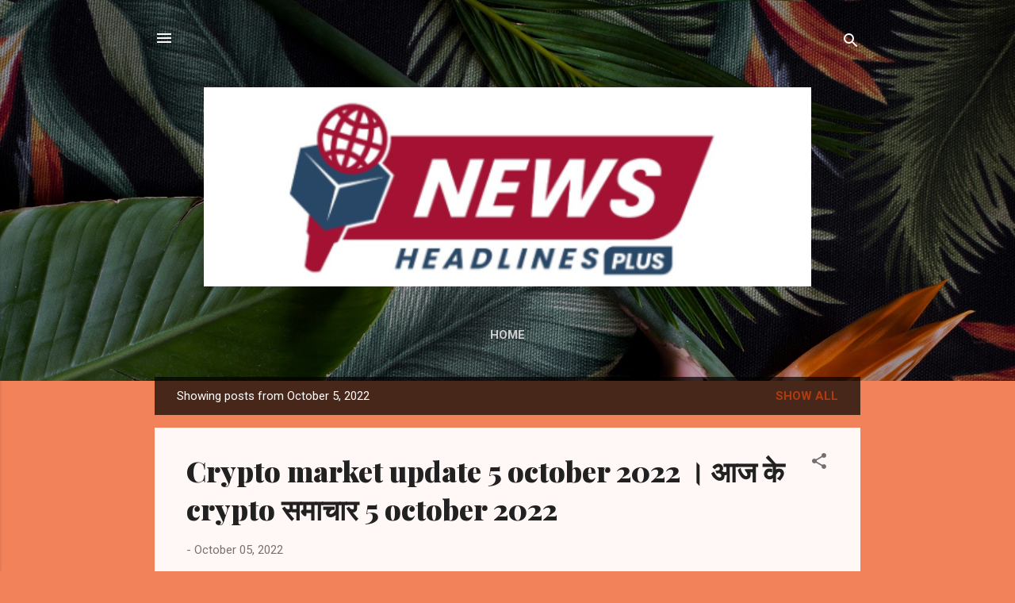

--- FILE ---
content_type: text/html; charset=UTF-8
request_url: https://www.newsheadlinesplus.com/2022_10_05_archive.html
body_size: 40230
content:
<!DOCTYPE html>
<html dir='ltr' xmlns='http://www.w3.org/1999/xhtml' xmlns:b='http://www.google.com/2005/gml/b' xmlns:data='http://www.google.com/2005/gml/data' xmlns:expr='http://www.google.com/2005/gml/expr'>
<head>
<script async='async' crossorigin='anonymous' src='https://pagead2.googlesyndication.com/pagead/js/adsbygoogle.js?client=ca-pub-1146976134857773'></script>
<!-- Google tag (gtag.js) -->
<script async='async' src='https://www.googletagmanager.com/gtag/js?id=G-FJF7TW1PSY'></script>
<script>
  window.dataLayer = window.dataLayer || [];
  function gtag(){dataLayer.push(arguments);}
  gtag('js', new Date());

  gtag('config', 'G-FJF7TW1PSY');

  window.dataLayer = window.dataLayer || [];
  function gtag(){dataLayer.push(arguments);}
  gtag('js', new Date());

  gtag('config', 'G-8V20GSK9GH');
</script>
<meta content='width=device-width, initial-scale=1' name='viewport'/>
<title>NEWS HEADLINES PLUS</title>
<meta content='text/html; charset=UTF-8' http-equiv='Content-Type'/>
<!-- Chrome, Firefox OS and Opera -->
<meta content='#f2825a' name='theme-color'/>
<!-- Windows Phone -->
<meta content='#f2825a' name='msapplication-navbutton-color'/>
<meta content='blogger' name='generator'/>
<link href='https://www.newsheadlinesplus.com/favicon.ico' rel='icon' type='image/x-icon'/>
<link href='https://www.newsheadlinesplus.com/2022_10_05_archive.html' rel='canonical'/>
<link rel="alternate" type="application/atom+xml" title="NEWS HEADLINES PLUS - Atom" href="https://www.newsheadlinesplus.com/feeds/posts/default" />
<link rel="alternate" type="application/rss+xml" title="NEWS HEADLINES PLUS - RSS" href="https://www.newsheadlinesplus.com/feeds/posts/default?alt=rss" />
<link rel="service.post" type="application/atom+xml" title="NEWS HEADLINES PLUS - Atom" href="https://www.blogger.com/feeds/66808759545811414/posts/default" />
<!--Can't find substitution for tag [blog.ieCssRetrofitLinks]-->
<meta content='Learn online earning and work from home ideas. Discover how to earn with AI, websites and smart tools to make money online easily from home.
Earning' name='description'/>
<meta content='https://www.newsheadlinesplus.com/2022_10_05_archive.html' property='og:url'/>
<meta content='NEWS HEADLINES PLUS' property='og:title'/>
<meta content='Learn online earning and work from home ideas. Discover how to earn with AI, websites and smart tools to make money online easily from home.
Earning' property='og:description'/>
<meta content='https://blogger.googleusercontent.com/img/b/R29vZ2xl/AVvXsEhRb37DNZYsgds5v5Jnn1YU69WCKEur-SG0o0eF08ZxRybL80m_Ts644rbxIRW-UoSQFu5pulYricDFgJcNIaWnIh4KDU45v754YMWuERju1_yqQ5Rmbgr2ro6nCDM5r1Ohb2C3HcpAzCAZE-vgPrc2CddHKkw_oZl-4cZSVJ_Z7zKfHYrWF7Id/w1200-h630-p-k-no-nu/cryptocurrency-gdb9d65d20_1920.jpg' property='og:image'/>
<style type='text/css'>@font-face{font-family:'Damion';font-style:normal;font-weight:400;font-display:swap;src:url(//fonts.gstatic.com/s/damion/v15/hv-XlzJ3KEUe_YZkZGw2EzJwV9J-.woff2)format('woff2');unicode-range:U+0100-02BA,U+02BD-02C5,U+02C7-02CC,U+02CE-02D7,U+02DD-02FF,U+0304,U+0308,U+0329,U+1D00-1DBF,U+1E00-1E9F,U+1EF2-1EFF,U+2020,U+20A0-20AB,U+20AD-20C0,U+2113,U+2C60-2C7F,U+A720-A7FF;}@font-face{font-family:'Damion';font-style:normal;font-weight:400;font-display:swap;src:url(//fonts.gstatic.com/s/damion/v15/hv-XlzJ3KEUe_YZkamw2EzJwVw.woff2)format('woff2');unicode-range:U+0000-00FF,U+0131,U+0152-0153,U+02BB-02BC,U+02C6,U+02DA,U+02DC,U+0304,U+0308,U+0329,U+2000-206F,U+20AC,U+2122,U+2191,U+2193,U+2212,U+2215,U+FEFF,U+FFFD;}@font-face{font-family:'Playfair Display';font-style:normal;font-weight:900;font-display:swap;src:url(//fonts.gstatic.com/s/playfairdisplay/v40/nuFvD-vYSZviVYUb_rj3ij__anPXJzDwcbmjWBN2PKfsunDTbtPK-F2qC0usEw.woff2)format('woff2');unicode-range:U+0301,U+0400-045F,U+0490-0491,U+04B0-04B1,U+2116;}@font-face{font-family:'Playfair Display';font-style:normal;font-weight:900;font-display:swap;src:url(//fonts.gstatic.com/s/playfairdisplay/v40/nuFvD-vYSZviVYUb_rj3ij__anPXJzDwcbmjWBN2PKfsunDYbtPK-F2qC0usEw.woff2)format('woff2');unicode-range:U+0102-0103,U+0110-0111,U+0128-0129,U+0168-0169,U+01A0-01A1,U+01AF-01B0,U+0300-0301,U+0303-0304,U+0308-0309,U+0323,U+0329,U+1EA0-1EF9,U+20AB;}@font-face{font-family:'Playfair Display';font-style:normal;font-weight:900;font-display:swap;src:url(//fonts.gstatic.com/s/playfairdisplay/v40/nuFvD-vYSZviVYUb_rj3ij__anPXJzDwcbmjWBN2PKfsunDZbtPK-F2qC0usEw.woff2)format('woff2');unicode-range:U+0100-02BA,U+02BD-02C5,U+02C7-02CC,U+02CE-02D7,U+02DD-02FF,U+0304,U+0308,U+0329,U+1D00-1DBF,U+1E00-1E9F,U+1EF2-1EFF,U+2020,U+20A0-20AB,U+20AD-20C0,U+2113,U+2C60-2C7F,U+A720-A7FF;}@font-face{font-family:'Playfair Display';font-style:normal;font-weight:900;font-display:swap;src:url(//fonts.gstatic.com/s/playfairdisplay/v40/nuFvD-vYSZviVYUb_rj3ij__anPXJzDwcbmjWBN2PKfsunDXbtPK-F2qC0s.woff2)format('woff2');unicode-range:U+0000-00FF,U+0131,U+0152-0153,U+02BB-02BC,U+02C6,U+02DA,U+02DC,U+0304,U+0308,U+0329,U+2000-206F,U+20AC,U+2122,U+2191,U+2193,U+2212,U+2215,U+FEFF,U+FFFD;}@font-face{font-family:'Roboto';font-style:italic;font-weight:300;font-stretch:100%;font-display:swap;src:url(//fonts.gstatic.com/s/roboto/v50/KFOKCnqEu92Fr1Mu53ZEC9_Vu3r1gIhOszmOClHrs6ljXfMMLt_QuAX-k3Yi128m0kN2.woff2)format('woff2');unicode-range:U+0460-052F,U+1C80-1C8A,U+20B4,U+2DE0-2DFF,U+A640-A69F,U+FE2E-FE2F;}@font-face{font-family:'Roboto';font-style:italic;font-weight:300;font-stretch:100%;font-display:swap;src:url(//fonts.gstatic.com/s/roboto/v50/KFOKCnqEu92Fr1Mu53ZEC9_Vu3r1gIhOszmOClHrs6ljXfMMLt_QuAz-k3Yi128m0kN2.woff2)format('woff2');unicode-range:U+0301,U+0400-045F,U+0490-0491,U+04B0-04B1,U+2116;}@font-face{font-family:'Roboto';font-style:italic;font-weight:300;font-stretch:100%;font-display:swap;src:url(//fonts.gstatic.com/s/roboto/v50/KFOKCnqEu92Fr1Mu53ZEC9_Vu3r1gIhOszmOClHrs6ljXfMMLt_QuAT-k3Yi128m0kN2.woff2)format('woff2');unicode-range:U+1F00-1FFF;}@font-face{font-family:'Roboto';font-style:italic;font-weight:300;font-stretch:100%;font-display:swap;src:url(//fonts.gstatic.com/s/roboto/v50/KFOKCnqEu92Fr1Mu53ZEC9_Vu3r1gIhOszmOClHrs6ljXfMMLt_QuAv-k3Yi128m0kN2.woff2)format('woff2');unicode-range:U+0370-0377,U+037A-037F,U+0384-038A,U+038C,U+038E-03A1,U+03A3-03FF;}@font-face{font-family:'Roboto';font-style:italic;font-weight:300;font-stretch:100%;font-display:swap;src:url(//fonts.gstatic.com/s/roboto/v50/KFOKCnqEu92Fr1Mu53ZEC9_Vu3r1gIhOszmOClHrs6ljXfMMLt_QuHT-k3Yi128m0kN2.woff2)format('woff2');unicode-range:U+0302-0303,U+0305,U+0307-0308,U+0310,U+0312,U+0315,U+031A,U+0326-0327,U+032C,U+032F-0330,U+0332-0333,U+0338,U+033A,U+0346,U+034D,U+0391-03A1,U+03A3-03A9,U+03B1-03C9,U+03D1,U+03D5-03D6,U+03F0-03F1,U+03F4-03F5,U+2016-2017,U+2034-2038,U+203C,U+2040,U+2043,U+2047,U+2050,U+2057,U+205F,U+2070-2071,U+2074-208E,U+2090-209C,U+20D0-20DC,U+20E1,U+20E5-20EF,U+2100-2112,U+2114-2115,U+2117-2121,U+2123-214F,U+2190,U+2192,U+2194-21AE,U+21B0-21E5,U+21F1-21F2,U+21F4-2211,U+2213-2214,U+2216-22FF,U+2308-230B,U+2310,U+2319,U+231C-2321,U+2336-237A,U+237C,U+2395,U+239B-23B7,U+23D0,U+23DC-23E1,U+2474-2475,U+25AF,U+25B3,U+25B7,U+25BD,U+25C1,U+25CA,U+25CC,U+25FB,U+266D-266F,U+27C0-27FF,U+2900-2AFF,U+2B0E-2B11,U+2B30-2B4C,U+2BFE,U+3030,U+FF5B,U+FF5D,U+1D400-1D7FF,U+1EE00-1EEFF;}@font-face{font-family:'Roboto';font-style:italic;font-weight:300;font-stretch:100%;font-display:swap;src:url(//fonts.gstatic.com/s/roboto/v50/KFOKCnqEu92Fr1Mu53ZEC9_Vu3r1gIhOszmOClHrs6ljXfMMLt_QuGb-k3Yi128m0kN2.woff2)format('woff2');unicode-range:U+0001-000C,U+000E-001F,U+007F-009F,U+20DD-20E0,U+20E2-20E4,U+2150-218F,U+2190,U+2192,U+2194-2199,U+21AF,U+21E6-21F0,U+21F3,U+2218-2219,U+2299,U+22C4-22C6,U+2300-243F,U+2440-244A,U+2460-24FF,U+25A0-27BF,U+2800-28FF,U+2921-2922,U+2981,U+29BF,U+29EB,U+2B00-2BFF,U+4DC0-4DFF,U+FFF9-FFFB,U+10140-1018E,U+10190-1019C,U+101A0,U+101D0-101FD,U+102E0-102FB,U+10E60-10E7E,U+1D2C0-1D2D3,U+1D2E0-1D37F,U+1F000-1F0FF,U+1F100-1F1AD,U+1F1E6-1F1FF,U+1F30D-1F30F,U+1F315,U+1F31C,U+1F31E,U+1F320-1F32C,U+1F336,U+1F378,U+1F37D,U+1F382,U+1F393-1F39F,U+1F3A7-1F3A8,U+1F3AC-1F3AF,U+1F3C2,U+1F3C4-1F3C6,U+1F3CA-1F3CE,U+1F3D4-1F3E0,U+1F3ED,U+1F3F1-1F3F3,U+1F3F5-1F3F7,U+1F408,U+1F415,U+1F41F,U+1F426,U+1F43F,U+1F441-1F442,U+1F444,U+1F446-1F449,U+1F44C-1F44E,U+1F453,U+1F46A,U+1F47D,U+1F4A3,U+1F4B0,U+1F4B3,U+1F4B9,U+1F4BB,U+1F4BF,U+1F4C8-1F4CB,U+1F4D6,U+1F4DA,U+1F4DF,U+1F4E3-1F4E6,U+1F4EA-1F4ED,U+1F4F7,U+1F4F9-1F4FB,U+1F4FD-1F4FE,U+1F503,U+1F507-1F50B,U+1F50D,U+1F512-1F513,U+1F53E-1F54A,U+1F54F-1F5FA,U+1F610,U+1F650-1F67F,U+1F687,U+1F68D,U+1F691,U+1F694,U+1F698,U+1F6AD,U+1F6B2,U+1F6B9-1F6BA,U+1F6BC,U+1F6C6-1F6CF,U+1F6D3-1F6D7,U+1F6E0-1F6EA,U+1F6F0-1F6F3,U+1F6F7-1F6FC,U+1F700-1F7FF,U+1F800-1F80B,U+1F810-1F847,U+1F850-1F859,U+1F860-1F887,U+1F890-1F8AD,U+1F8B0-1F8BB,U+1F8C0-1F8C1,U+1F900-1F90B,U+1F93B,U+1F946,U+1F984,U+1F996,U+1F9E9,U+1FA00-1FA6F,U+1FA70-1FA7C,U+1FA80-1FA89,U+1FA8F-1FAC6,U+1FACE-1FADC,U+1FADF-1FAE9,U+1FAF0-1FAF8,U+1FB00-1FBFF;}@font-face{font-family:'Roboto';font-style:italic;font-weight:300;font-stretch:100%;font-display:swap;src:url(//fonts.gstatic.com/s/roboto/v50/KFOKCnqEu92Fr1Mu53ZEC9_Vu3r1gIhOszmOClHrs6ljXfMMLt_QuAf-k3Yi128m0kN2.woff2)format('woff2');unicode-range:U+0102-0103,U+0110-0111,U+0128-0129,U+0168-0169,U+01A0-01A1,U+01AF-01B0,U+0300-0301,U+0303-0304,U+0308-0309,U+0323,U+0329,U+1EA0-1EF9,U+20AB;}@font-face{font-family:'Roboto';font-style:italic;font-weight:300;font-stretch:100%;font-display:swap;src:url(//fonts.gstatic.com/s/roboto/v50/KFOKCnqEu92Fr1Mu53ZEC9_Vu3r1gIhOszmOClHrs6ljXfMMLt_QuAb-k3Yi128m0kN2.woff2)format('woff2');unicode-range:U+0100-02BA,U+02BD-02C5,U+02C7-02CC,U+02CE-02D7,U+02DD-02FF,U+0304,U+0308,U+0329,U+1D00-1DBF,U+1E00-1E9F,U+1EF2-1EFF,U+2020,U+20A0-20AB,U+20AD-20C0,U+2113,U+2C60-2C7F,U+A720-A7FF;}@font-face{font-family:'Roboto';font-style:italic;font-weight:300;font-stretch:100%;font-display:swap;src:url(//fonts.gstatic.com/s/roboto/v50/KFOKCnqEu92Fr1Mu53ZEC9_Vu3r1gIhOszmOClHrs6ljXfMMLt_QuAj-k3Yi128m0g.woff2)format('woff2');unicode-range:U+0000-00FF,U+0131,U+0152-0153,U+02BB-02BC,U+02C6,U+02DA,U+02DC,U+0304,U+0308,U+0329,U+2000-206F,U+20AC,U+2122,U+2191,U+2193,U+2212,U+2215,U+FEFF,U+FFFD;}@font-face{font-family:'Roboto';font-style:normal;font-weight:400;font-stretch:100%;font-display:swap;src:url(//fonts.gstatic.com/s/roboto/v50/KFO7CnqEu92Fr1ME7kSn66aGLdTylUAMa3GUBHMdazTgWw.woff2)format('woff2');unicode-range:U+0460-052F,U+1C80-1C8A,U+20B4,U+2DE0-2DFF,U+A640-A69F,U+FE2E-FE2F;}@font-face{font-family:'Roboto';font-style:normal;font-weight:400;font-stretch:100%;font-display:swap;src:url(//fonts.gstatic.com/s/roboto/v50/KFO7CnqEu92Fr1ME7kSn66aGLdTylUAMa3iUBHMdazTgWw.woff2)format('woff2');unicode-range:U+0301,U+0400-045F,U+0490-0491,U+04B0-04B1,U+2116;}@font-face{font-family:'Roboto';font-style:normal;font-weight:400;font-stretch:100%;font-display:swap;src:url(//fonts.gstatic.com/s/roboto/v50/KFO7CnqEu92Fr1ME7kSn66aGLdTylUAMa3CUBHMdazTgWw.woff2)format('woff2');unicode-range:U+1F00-1FFF;}@font-face{font-family:'Roboto';font-style:normal;font-weight:400;font-stretch:100%;font-display:swap;src:url(//fonts.gstatic.com/s/roboto/v50/KFO7CnqEu92Fr1ME7kSn66aGLdTylUAMa3-UBHMdazTgWw.woff2)format('woff2');unicode-range:U+0370-0377,U+037A-037F,U+0384-038A,U+038C,U+038E-03A1,U+03A3-03FF;}@font-face{font-family:'Roboto';font-style:normal;font-weight:400;font-stretch:100%;font-display:swap;src:url(//fonts.gstatic.com/s/roboto/v50/KFO7CnqEu92Fr1ME7kSn66aGLdTylUAMawCUBHMdazTgWw.woff2)format('woff2');unicode-range:U+0302-0303,U+0305,U+0307-0308,U+0310,U+0312,U+0315,U+031A,U+0326-0327,U+032C,U+032F-0330,U+0332-0333,U+0338,U+033A,U+0346,U+034D,U+0391-03A1,U+03A3-03A9,U+03B1-03C9,U+03D1,U+03D5-03D6,U+03F0-03F1,U+03F4-03F5,U+2016-2017,U+2034-2038,U+203C,U+2040,U+2043,U+2047,U+2050,U+2057,U+205F,U+2070-2071,U+2074-208E,U+2090-209C,U+20D0-20DC,U+20E1,U+20E5-20EF,U+2100-2112,U+2114-2115,U+2117-2121,U+2123-214F,U+2190,U+2192,U+2194-21AE,U+21B0-21E5,U+21F1-21F2,U+21F4-2211,U+2213-2214,U+2216-22FF,U+2308-230B,U+2310,U+2319,U+231C-2321,U+2336-237A,U+237C,U+2395,U+239B-23B7,U+23D0,U+23DC-23E1,U+2474-2475,U+25AF,U+25B3,U+25B7,U+25BD,U+25C1,U+25CA,U+25CC,U+25FB,U+266D-266F,U+27C0-27FF,U+2900-2AFF,U+2B0E-2B11,U+2B30-2B4C,U+2BFE,U+3030,U+FF5B,U+FF5D,U+1D400-1D7FF,U+1EE00-1EEFF;}@font-face{font-family:'Roboto';font-style:normal;font-weight:400;font-stretch:100%;font-display:swap;src:url(//fonts.gstatic.com/s/roboto/v50/KFO7CnqEu92Fr1ME7kSn66aGLdTylUAMaxKUBHMdazTgWw.woff2)format('woff2');unicode-range:U+0001-000C,U+000E-001F,U+007F-009F,U+20DD-20E0,U+20E2-20E4,U+2150-218F,U+2190,U+2192,U+2194-2199,U+21AF,U+21E6-21F0,U+21F3,U+2218-2219,U+2299,U+22C4-22C6,U+2300-243F,U+2440-244A,U+2460-24FF,U+25A0-27BF,U+2800-28FF,U+2921-2922,U+2981,U+29BF,U+29EB,U+2B00-2BFF,U+4DC0-4DFF,U+FFF9-FFFB,U+10140-1018E,U+10190-1019C,U+101A0,U+101D0-101FD,U+102E0-102FB,U+10E60-10E7E,U+1D2C0-1D2D3,U+1D2E0-1D37F,U+1F000-1F0FF,U+1F100-1F1AD,U+1F1E6-1F1FF,U+1F30D-1F30F,U+1F315,U+1F31C,U+1F31E,U+1F320-1F32C,U+1F336,U+1F378,U+1F37D,U+1F382,U+1F393-1F39F,U+1F3A7-1F3A8,U+1F3AC-1F3AF,U+1F3C2,U+1F3C4-1F3C6,U+1F3CA-1F3CE,U+1F3D4-1F3E0,U+1F3ED,U+1F3F1-1F3F3,U+1F3F5-1F3F7,U+1F408,U+1F415,U+1F41F,U+1F426,U+1F43F,U+1F441-1F442,U+1F444,U+1F446-1F449,U+1F44C-1F44E,U+1F453,U+1F46A,U+1F47D,U+1F4A3,U+1F4B0,U+1F4B3,U+1F4B9,U+1F4BB,U+1F4BF,U+1F4C8-1F4CB,U+1F4D6,U+1F4DA,U+1F4DF,U+1F4E3-1F4E6,U+1F4EA-1F4ED,U+1F4F7,U+1F4F9-1F4FB,U+1F4FD-1F4FE,U+1F503,U+1F507-1F50B,U+1F50D,U+1F512-1F513,U+1F53E-1F54A,U+1F54F-1F5FA,U+1F610,U+1F650-1F67F,U+1F687,U+1F68D,U+1F691,U+1F694,U+1F698,U+1F6AD,U+1F6B2,U+1F6B9-1F6BA,U+1F6BC,U+1F6C6-1F6CF,U+1F6D3-1F6D7,U+1F6E0-1F6EA,U+1F6F0-1F6F3,U+1F6F7-1F6FC,U+1F700-1F7FF,U+1F800-1F80B,U+1F810-1F847,U+1F850-1F859,U+1F860-1F887,U+1F890-1F8AD,U+1F8B0-1F8BB,U+1F8C0-1F8C1,U+1F900-1F90B,U+1F93B,U+1F946,U+1F984,U+1F996,U+1F9E9,U+1FA00-1FA6F,U+1FA70-1FA7C,U+1FA80-1FA89,U+1FA8F-1FAC6,U+1FACE-1FADC,U+1FADF-1FAE9,U+1FAF0-1FAF8,U+1FB00-1FBFF;}@font-face{font-family:'Roboto';font-style:normal;font-weight:400;font-stretch:100%;font-display:swap;src:url(//fonts.gstatic.com/s/roboto/v50/KFO7CnqEu92Fr1ME7kSn66aGLdTylUAMa3OUBHMdazTgWw.woff2)format('woff2');unicode-range:U+0102-0103,U+0110-0111,U+0128-0129,U+0168-0169,U+01A0-01A1,U+01AF-01B0,U+0300-0301,U+0303-0304,U+0308-0309,U+0323,U+0329,U+1EA0-1EF9,U+20AB;}@font-face{font-family:'Roboto';font-style:normal;font-weight:400;font-stretch:100%;font-display:swap;src:url(//fonts.gstatic.com/s/roboto/v50/KFO7CnqEu92Fr1ME7kSn66aGLdTylUAMa3KUBHMdazTgWw.woff2)format('woff2');unicode-range:U+0100-02BA,U+02BD-02C5,U+02C7-02CC,U+02CE-02D7,U+02DD-02FF,U+0304,U+0308,U+0329,U+1D00-1DBF,U+1E00-1E9F,U+1EF2-1EFF,U+2020,U+20A0-20AB,U+20AD-20C0,U+2113,U+2C60-2C7F,U+A720-A7FF;}@font-face{font-family:'Roboto';font-style:normal;font-weight:400;font-stretch:100%;font-display:swap;src:url(//fonts.gstatic.com/s/roboto/v50/KFO7CnqEu92Fr1ME7kSn66aGLdTylUAMa3yUBHMdazQ.woff2)format('woff2');unicode-range:U+0000-00FF,U+0131,U+0152-0153,U+02BB-02BC,U+02C6,U+02DA,U+02DC,U+0304,U+0308,U+0329,U+2000-206F,U+20AC,U+2122,U+2191,U+2193,U+2212,U+2215,U+FEFF,U+FFFD;}@font-face{font-family:'Roboto';font-style:normal;font-weight:700;font-stretch:100%;font-display:swap;src:url(//fonts.gstatic.com/s/roboto/v50/KFO7CnqEu92Fr1ME7kSn66aGLdTylUAMa3GUBHMdazTgWw.woff2)format('woff2');unicode-range:U+0460-052F,U+1C80-1C8A,U+20B4,U+2DE0-2DFF,U+A640-A69F,U+FE2E-FE2F;}@font-face{font-family:'Roboto';font-style:normal;font-weight:700;font-stretch:100%;font-display:swap;src:url(//fonts.gstatic.com/s/roboto/v50/KFO7CnqEu92Fr1ME7kSn66aGLdTylUAMa3iUBHMdazTgWw.woff2)format('woff2');unicode-range:U+0301,U+0400-045F,U+0490-0491,U+04B0-04B1,U+2116;}@font-face{font-family:'Roboto';font-style:normal;font-weight:700;font-stretch:100%;font-display:swap;src:url(//fonts.gstatic.com/s/roboto/v50/KFO7CnqEu92Fr1ME7kSn66aGLdTylUAMa3CUBHMdazTgWw.woff2)format('woff2');unicode-range:U+1F00-1FFF;}@font-face{font-family:'Roboto';font-style:normal;font-weight:700;font-stretch:100%;font-display:swap;src:url(//fonts.gstatic.com/s/roboto/v50/KFO7CnqEu92Fr1ME7kSn66aGLdTylUAMa3-UBHMdazTgWw.woff2)format('woff2');unicode-range:U+0370-0377,U+037A-037F,U+0384-038A,U+038C,U+038E-03A1,U+03A3-03FF;}@font-face{font-family:'Roboto';font-style:normal;font-weight:700;font-stretch:100%;font-display:swap;src:url(//fonts.gstatic.com/s/roboto/v50/KFO7CnqEu92Fr1ME7kSn66aGLdTylUAMawCUBHMdazTgWw.woff2)format('woff2');unicode-range:U+0302-0303,U+0305,U+0307-0308,U+0310,U+0312,U+0315,U+031A,U+0326-0327,U+032C,U+032F-0330,U+0332-0333,U+0338,U+033A,U+0346,U+034D,U+0391-03A1,U+03A3-03A9,U+03B1-03C9,U+03D1,U+03D5-03D6,U+03F0-03F1,U+03F4-03F5,U+2016-2017,U+2034-2038,U+203C,U+2040,U+2043,U+2047,U+2050,U+2057,U+205F,U+2070-2071,U+2074-208E,U+2090-209C,U+20D0-20DC,U+20E1,U+20E5-20EF,U+2100-2112,U+2114-2115,U+2117-2121,U+2123-214F,U+2190,U+2192,U+2194-21AE,U+21B0-21E5,U+21F1-21F2,U+21F4-2211,U+2213-2214,U+2216-22FF,U+2308-230B,U+2310,U+2319,U+231C-2321,U+2336-237A,U+237C,U+2395,U+239B-23B7,U+23D0,U+23DC-23E1,U+2474-2475,U+25AF,U+25B3,U+25B7,U+25BD,U+25C1,U+25CA,U+25CC,U+25FB,U+266D-266F,U+27C0-27FF,U+2900-2AFF,U+2B0E-2B11,U+2B30-2B4C,U+2BFE,U+3030,U+FF5B,U+FF5D,U+1D400-1D7FF,U+1EE00-1EEFF;}@font-face{font-family:'Roboto';font-style:normal;font-weight:700;font-stretch:100%;font-display:swap;src:url(//fonts.gstatic.com/s/roboto/v50/KFO7CnqEu92Fr1ME7kSn66aGLdTylUAMaxKUBHMdazTgWw.woff2)format('woff2');unicode-range:U+0001-000C,U+000E-001F,U+007F-009F,U+20DD-20E0,U+20E2-20E4,U+2150-218F,U+2190,U+2192,U+2194-2199,U+21AF,U+21E6-21F0,U+21F3,U+2218-2219,U+2299,U+22C4-22C6,U+2300-243F,U+2440-244A,U+2460-24FF,U+25A0-27BF,U+2800-28FF,U+2921-2922,U+2981,U+29BF,U+29EB,U+2B00-2BFF,U+4DC0-4DFF,U+FFF9-FFFB,U+10140-1018E,U+10190-1019C,U+101A0,U+101D0-101FD,U+102E0-102FB,U+10E60-10E7E,U+1D2C0-1D2D3,U+1D2E0-1D37F,U+1F000-1F0FF,U+1F100-1F1AD,U+1F1E6-1F1FF,U+1F30D-1F30F,U+1F315,U+1F31C,U+1F31E,U+1F320-1F32C,U+1F336,U+1F378,U+1F37D,U+1F382,U+1F393-1F39F,U+1F3A7-1F3A8,U+1F3AC-1F3AF,U+1F3C2,U+1F3C4-1F3C6,U+1F3CA-1F3CE,U+1F3D4-1F3E0,U+1F3ED,U+1F3F1-1F3F3,U+1F3F5-1F3F7,U+1F408,U+1F415,U+1F41F,U+1F426,U+1F43F,U+1F441-1F442,U+1F444,U+1F446-1F449,U+1F44C-1F44E,U+1F453,U+1F46A,U+1F47D,U+1F4A3,U+1F4B0,U+1F4B3,U+1F4B9,U+1F4BB,U+1F4BF,U+1F4C8-1F4CB,U+1F4D6,U+1F4DA,U+1F4DF,U+1F4E3-1F4E6,U+1F4EA-1F4ED,U+1F4F7,U+1F4F9-1F4FB,U+1F4FD-1F4FE,U+1F503,U+1F507-1F50B,U+1F50D,U+1F512-1F513,U+1F53E-1F54A,U+1F54F-1F5FA,U+1F610,U+1F650-1F67F,U+1F687,U+1F68D,U+1F691,U+1F694,U+1F698,U+1F6AD,U+1F6B2,U+1F6B9-1F6BA,U+1F6BC,U+1F6C6-1F6CF,U+1F6D3-1F6D7,U+1F6E0-1F6EA,U+1F6F0-1F6F3,U+1F6F7-1F6FC,U+1F700-1F7FF,U+1F800-1F80B,U+1F810-1F847,U+1F850-1F859,U+1F860-1F887,U+1F890-1F8AD,U+1F8B0-1F8BB,U+1F8C0-1F8C1,U+1F900-1F90B,U+1F93B,U+1F946,U+1F984,U+1F996,U+1F9E9,U+1FA00-1FA6F,U+1FA70-1FA7C,U+1FA80-1FA89,U+1FA8F-1FAC6,U+1FACE-1FADC,U+1FADF-1FAE9,U+1FAF0-1FAF8,U+1FB00-1FBFF;}@font-face{font-family:'Roboto';font-style:normal;font-weight:700;font-stretch:100%;font-display:swap;src:url(//fonts.gstatic.com/s/roboto/v50/KFO7CnqEu92Fr1ME7kSn66aGLdTylUAMa3OUBHMdazTgWw.woff2)format('woff2');unicode-range:U+0102-0103,U+0110-0111,U+0128-0129,U+0168-0169,U+01A0-01A1,U+01AF-01B0,U+0300-0301,U+0303-0304,U+0308-0309,U+0323,U+0329,U+1EA0-1EF9,U+20AB;}@font-face{font-family:'Roboto';font-style:normal;font-weight:700;font-stretch:100%;font-display:swap;src:url(//fonts.gstatic.com/s/roboto/v50/KFO7CnqEu92Fr1ME7kSn66aGLdTylUAMa3KUBHMdazTgWw.woff2)format('woff2');unicode-range:U+0100-02BA,U+02BD-02C5,U+02C7-02CC,U+02CE-02D7,U+02DD-02FF,U+0304,U+0308,U+0329,U+1D00-1DBF,U+1E00-1E9F,U+1EF2-1EFF,U+2020,U+20A0-20AB,U+20AD-20C0,U+2113,U+2C60-2C7F,U+A720-A7FF;}@font-face{font-family:'Roboto';font-style:normal;font-weight:700;font-stretch:100%;font-display:swap;src:url(//fonts.gstatic.com/s/roboto/v50/KFO7CnqEu92Fr1ME7kSn66aGLdTylUAMa3yUBHMdazQ.woff2)format('woff2');unicode-range:U+0000-00FF,U+0131,U+0152-0153,U+02BB-02BC,U+02C6,U+02DA,U+02DC,U+0304,U+0308,U+0329,U+2000-206F,U+20AC,U+2122,U+2191,U+2193,U+2212,U+2215,U+FEFF,U+FFFD;}</style>
<style id='page-skin-1' type='text/css'><!--
/*! normalize.css v3.0.1 | MIT License | git.io/normalize */html{font-family:sans-serif;-ms-text-size-adjust:100%;-webkit-text-size-adjust:100%}body{margin:0}article,aside,details,figcaption,figure,footer,header,hgroup,main,nav,section,summary{display:block}audio,canvas,progress,video{display:inline-block;vertical-align:baseline}audio:not([controls]){display:none;height:0}[hidden],template{display:none}a{background:transparent}a:active,a:hover{outline:0}abbr[title]{border-bottom:1px dotted}b,strong{font-weight:bold}dfn{font-style:italic}h1{font-size:2em;margin:.67em 0}mark{background:#ff0;color:#000}small{font-size:80%}sub,sup{font-size:75%;line-height:0;position:relative;vertical-align:baseline}sup{top:-0.5em}sub{bottom:-0.25em}img{border:0}svg:not(:root){overflow:hidden}figure{margin:1em 40px}hr{-moz-box-sizing:content-box;box-sizing:content-box;height:0}pre{overflow:auto}code,kbd,pre,samp{font-family:monospace,monospace;font-size:1em}button,input,optgroup,select,textarea{color:inherit;font:inherit;margin:0}button{overflow:visible}button,select{text-transform:none}button,html input[type="button"],input[type="reset"],input[type="submit"]{-webkit-appearance:button;cursor:pointer}button[disabled],html input[disabled]{cursor:default}button::-moz-focus-inner,input::-moz-focus-inner{border:0;padding:0}input{line-height:normal}input[type="checkbox"],input[type="radio"]{box-sizing:border-box;padding:0}input[type="number"]::-webkit-inner-spin-button,input[type="number"]::-webkit-outer-spin-button{height:auto}input[type="search"]{-webkit-appearance:textfield;-moz-box-sizing:content-box;-webkit-box-sizing:content-box;box-sizing:content-box}input[type="search"]::-webkit-search-cancel-button,input[type="search"]::-webkit-search-decoration{-webkit-appearance:none}fieldset{border:1px solid #c0c0c0;margin:0 2px;padding:.35em .625em .75em}legend{border:0;padding:0}textarea{overflow:auto}optgroup{font-weight:bold}table{border-collapse:collapse;border-spacing:0}td,th{padding:0}
/*!************************************************
* Blogger Template Style
* Name: Contempo
**************************************************/
body{
overflow-wrap:break-word;
word-break:break-word;
word-wrap:break-word
}
.hidden{
display:none
}
.invisible{
visibility:hidden
}
.container::after,.float-container::after{
clear:both;
content:'';
display:table
}
.clearboth{
clear:both
}
#comments .comment .comment-actions,.subscribe-popup .FollowByEmail .follow-by-email-submit,.widget.Profile .profile-link,.widget.Profile .profile-link.visit-profile{
background:0 0;
border:0;
box-shadow:none;
color:#B33a0d;
cursor:pointer;
font-size:14px;
font-weight:700;
outline:0;
text-decoration:none;
text-transform:uppercase;
width:auto
}
.dim-overlay{
background-color:rgba(0,0,0,.54);
height:100vh;
left:0;
position:fixed;
top:0;
width:100%
}
#sharing-dim-overlay{
background-color:transparent
}
input::-ms-clear{
display:none
}
.blogger-logo,.svg-icon-24.blogger-logo{
fill:#ff9800;
opacity:1
}
.loading-spinner-large{
-webkit-animation:mspin-rotate 1.568s infinite linear;
animation:mspin-rotate 1.568s infinite linear;
height:48px;
overflow:hidden;
position:absolute;
width:48px;
z-index:200
}
.loading-spinner-large>div{
-webkit-animation:mspin-revrot 5332ms infinite steps(4);
animation:mspin-revrot 5332ms infinite steps(4)
}
.loading-spinner-large>div>div{
-webkit-animation:mspin-singlecolor-large-film 1333ms infinite steps(81);
animation:mspin-singlecolor-large-film 1333ms infinite steps(81);
background-size:100%;
height:48px;
width:3888px
}
.mspin-black-large>div>div,.mspin-grey_54-large>div>div{
background-image:url(https://www.blogblog.com/indie/mspin_black_large.svg)
}
.mspin-white-large>div>div{
background-image:url(https://www.blogblog.com/indie/mspin_white_large.svg)
}
.mspin-grey_54-large{
opacity:.54
}
@-webkit-keyframes mspin-singlecolor-large-film{
from{
-webkit-transform:translateX(0);
transform:translateX(0)
}
to{
-webkit-transform:translateX(-3888px);
transform:translateX(-3888px)
}
}
@keyframes mspin-singlecolor-large-film{
from{
-webkit-transform:translateX(0);
transform:translateX(0)
}
to{
-webkit-transform:translateX(-3888px);
transform:translateX(-3888px)
}
}
@-webkit-keyframes mspin-rotate{
from{
-webkit-transform:rotate(0);
transform:rotate(0)
}
to{
-webkit-transform:rotate(360deg);
transform:rotate(360deg)
}
}
@keyframes mspin-rotate{
from{
-webkit-transform:rotate(0);
transform:rotate(0)
}
to{
-webkit-transform:rotate(360deg);
transform:rotate(360deg)
}
}
@-webkit-keyframes mspin-revrot{
from{
-webkit-transform:rotate(0);
transform:rotate(0)
}
to{
-webkit-transform:rotate(-360deg);
transform:rotate(-360deg)
}
}
@keyframes mspin-revrot{
from{
-webkit-transform:rotate(0);
transform:rotate(0)
}
to{
-webkit-transform:rotate(-360deg);
transform:rotate(-360deg)
}
}
.skip-navigation{
background-color:#fff;
box-sizing:border-box;
color:#000;
display:block;
height:0;
left:0;
line-height:50px;
overflow:hidden;
padding-top:0;
position:fixed;
text-align:center;
top:0;
-webkit-transition:box-shadow .3s,height .3s,padding-top .3s;
transition:box-shadow .3s,height .3s,padding-top .3s;
width:100%;
z-index:900
}
.skip-navigation:focus{
box-shadow:0 4px 5px 0 rgba(0,0,0,.14),0 1px 10px 0 rgba(0,0,0,.12),0 2px 4px -1px rgba(0,0,0,.2);
height:50px
}
#main{
outline:0
}
.main-heading{
position:absolute;
clip:rect(1px,1px,1px,1px);
padding:0;
border:0;
height:1px;
width:1px;
overflow:hidden
}
.Attribution{
margin-top:1em;
text-align:center
}
.Attribution .blogger img,.Attribution .blogger svg{
vertical-align:bottom
}
.Attribution .blogger img{
margin-right:.5em
}
.Attribution div{
line-height:24px;
margin-top:.5em
}
.Attribution .copyright,.Attribution .image-attribution{
font-size:.7em;
margin-top:1.5em
}
.BLOG_mobile_video_class{
display:none
}
.bg-photo{
background-attachment:scroll!important
}
body .CSS_LIGHTBOX{
z-index:900
}
.extendable .show-less,.extendable .show-more{
border-color:#B33a0d;
color:#B33a0d;
margin-top:8px
}
.extendable .show-less.hidden,.extendable .show-more.hidden{
display:none
}
.inline-ad{
display:none;
max-width:100%;
overflow:hidden
}
.adsbygoogle{
display:block
}
#cookieChoiceInfo{
bottom:0;
top:auto
}
iframe.b-hbp-video{
border:0
}
.post-body img{
max-width:100%
}
.post-body iframe{
max-width:100%
}
.post-body a[imageanchor="1"]{
display:inline-block
}
.byline{
margin-right:1em
}
.byline:last-child{
margin-right:0
}
.link-copied-dialog{
max-width:520px;
outline:0
}
.link-copied-dialog .modal-dialog-buttons{
margin-top:8px
}
.link-copied-dialog .goog-buttonset-default{
background:0 0;
border:0
}
.link-copied-dialog .goog-buttonset-default:focus{
outline:0
}
.paging-control-container{
margin-bottom:16px
}
.paging-control-container .paging-control{
display:inline-block
}
.paging-control-container .comment-range-text::after,.paging-control-container .paging-control{
color:#B33a0d
}
.paging-control-container .comment-range-text,.paging-control-container .paging-control{
margin-right:8px
}
.paging-control-container .comment-range-text::after,.paging-control-container .paging-control::after{
content:'\00B7';
cursor:default;
padding-left:8px;
pointer-events:none
}
.paging-control-container .comment-range-text:last-child::after,.paging-control-container .paging-control:last-child::after{
content:none
}
.byline.reactions iframe{
height:20px
}
.b-notification{
color:#000;
background-color:#fff;
border-bottom:solid 1px #000;
box-sizing:border-box;
padding:16px 32px;
text-align:center
}
.b-notification.visible{
-webkit-transition:margin-top .3s cubic-bezier(.4,0,.2,1);
transition:margin-top .3s cubic-bezier(.4,0,.2,1)
}
.b-notification.invisible{
position:absolute
}
.b-notification-close{
position:absolute;
right:8px;
top:8px
}
.no-posts-message{
line-height:40px;
text-align:center
}
@media screen and (max-width:800px){
body.item-view .post-body a[imageanchor="1"][style*="float: left;"],body.item-view .post-body a[imageanchor="1"][style*="float: right;"]{
float:none!important;
clear:none!important
}
body.item-view .post-body a[imageanchor="1"] img{
display:block;
height:auto;
margin:0 auto
}
body.item-view .post-body>.separator:first-child>a[imageanchor="1"]:first-child{
margin-top:20px
}
.post-body a[imageanchor]{
display:block
}
body.item-view .post-body a[imageanchor="1"]{
margin-left:0!important;
margin-right:0!important
}
body.item-view .post-body a[imageanchor="1"]+a[imageanchor="1"]{
margin-top:16px
}
}
.item-control{
display:none
}
#comments{
border-top:1px dashed rgba(0,0,0,.54);
margin-top:20px;
padding:20px
}
#comments .comment-thread ol{
margin:0;
padding-left:0;
padding-left:0
}
#comments .comment .comment-replybox-single,#comments .comment-thread .comment-replies{
margin-left:60px
}
#comments .comment-thread .thread-count{
display:none
}
#comments .comment{
list-style-type:none;
padding:0 0 30px;
position:relative
}
#comments .comment .comment{
padding-bottom:8px
}
.comment .avatar-image-container{
position:absolute
}
.comment .avatar-image-container img{
border-radius:50%
}
.avatar-image-container svg,.comment .avatar-image-container .avatar-icon{
border-radius:50%;
border:solid 1px #707070;
box-sizing:border-box;
fill:#707070;
height:35px;
margin:0;
padding:7px;
width:35px
}
.comment .comment-block{
margin-top:10px;
margin-left:60px;
padding-bottom:0
}
#comments .comment-author-header-wrapper{
margin-left:40px
}
#comments .comment .thread-expanded .comment-block{
padding-bottom:20px
}
#comments .comment .comment-header .user,#comments .comment .comment-header .user a{
color:#212121;
font-style:normal;
font-weight:700
}
#comments .comment .comment-actions{
bottom:0;
margin-bottom:15px;
position:absolute
}
#comments .comment .comment-actions>*{
margin-right:8px
}
#comments .comment .comment-header .datetime{
bottom:0;
color:rgba(33,33,33,.54);
display:inline-block;
font-size:13px;
font-style:italic;
margin-left:8px
}
#comments .comment .comment-footer .comment-timestamp a,#comments .comment .comment-header .datetime a{
color:rgba(33,33,33,.54)
}
#comments .comment .comment-content,.comment .comment-body{
margin-top:12px;
word-break:break-word
}
.comment-body{
margin-bottom:12px
}
#comments.embed[data-num-comments="0"]{
border:0;
margin-top:0;
padding-top:0
}
#comments.embed[data-num-comments="0"] #comment-post-message,#comments.embed[data-num-comments="0"] div.comment-form>p,#comments.embed[data-num-comments="0"] p.comment-footer{
display:none
}
#comment-editor-src{
display:none
}
.comments .comments-content .loadmore.loaded{
max-height:0;
opacity:0;
overflow:hidden
}
.extendable .remaining-items{
height:0;
overflow:hidden;
-webkit-transition:height .3s cubic-bezier(.4,0,.2,1);
transition:height .3s cubic-bezier(.4,0,.2,1)
}
.extendable .remaining-items.expanded{
height:auto
}
.svg-icon-24,.svg-icon-24-button{
cursor:pointer;
height:24px;
width:24px;
min-width:24px
}
.touch-icon{
margin:-12px;
padding:12px
}
.touch-icon:active,.touch-icon:focus{
background-color:rgba(153,153,153,.4);
border-radius:50%
}
svg:not(:root).touch-icon{
overflow:visible
}
html[dir=rtl] .rtl-reversible-icon{
-webkit-transform:scaleX(-1);
-ms-transform:scaleX(-1);
transform:scaleX(-1)
}
.svg-icon-24-button,.touch-icon-button{
background:0 0;
border:0;
margin:0;
outline:0;
padding:0
}
.touch-icon-button .touch-icon:active,.touch-icon-button .touch-icon:focus{
background-color:transparent
}
.touch-icon-button:active .touch-icon,.touch-icon-button:focus .touch-icon{
background-color:rgba(153,153,153,.4);
border-radius:50%
}
.Profile .default-avatar-wrapper .avatar-icon{
border-radius:50%;
border:solid 1px #707070;
box-sizing:border-box;
fill:#707070;
margin:0
}
.Profile .individual .default-avatar-wrapper .avatar-icon{
padding:25px
}
.Profile .individual .avatar-icon,.Profile .individual .profile-img{
height:120px;
width:120px
}
.Profile .team .default-avatar-wrapper .avatar-icon{
padding:8px
}
.Profile .team .avatar-icon,.Profile .team .default-avatar-wrapper,.Profile .team .profile-img{
height:40px;
width:40px
}
.snippet-container{
margin:0;
position:relative;
overflow:hidden
}
.snippet-fade{
bottom:0;
box-sizing:border-box;
position:absolute;
width:96px
}
.snippet-fade{
right:0
}
.snippet-fade:after{
content:'\2026'
}
.snippet-fade:after{
float:right
}
.post-bottom{
-webkit-box-align:center;
-webkit-align-items:center;
-ms-flex-align:center;
align-items:center;
display:-webkit-box;
display:-webkit-flex;
display:-ms-flexbox;
display:flex;
-webkit-flex-wrap:wrap;
-ms-flex-wrap:wrap;
flex-wrap:wrap
}
.post-footer{
-webkit-box-flex:1;
-webkit-flex:1 1 auto;
-ms-flex:1 1 auto;
flex:1 1 auto;
-webkit-flex-wrap:wrap;
-ms-flex-wrap:wrap;
flex-wrap:wrap;
-webkit-box-ordinal-group:2;
-webkit-order:1;
-ms-flex-order:1;
order:1
}
.post-footer>*{
-webkit-box-flex:0;
-webkit-flex:0 1 auto;
-ms-flex:0 1 auto;
flex:0 1 auto
}
.post-footer .byline:last-child{
margin-right:1em
}
.jump-link{
-webkit-box-flex:0;
-webkit-flex:0 0 auto;
-ms-flex:0 0 auto;
flex:0 0 auto;
-webkit-box-ordinal-group:3;
-webkit-order:2;
-ms-flex-order:2;
order:2
}
.centered-top-container.sticky{
left:0;
position:fixed;
right:0;
top:0;
width:auto;
z-index:50;
-webkit-transition-property:opacity,-webkit-transform;
transition-property:opacity,-webkit-transform;
transition-property:transform,opacity;
transition-property:transform,opacity,-webkit-transform;
-webkit-transition-duration:.2s;
transition-duration:.2s;
-webkit-transition-timing-function:cubic-bezier(.4,0,.2,1);
transition-timing-function:cubic-bezier(.4,0,.2,1)
}
.centered-top-placeholder{
display:none
}
.collapsed-header .centered-top-placeholder{
display:block
}
.centered-top-container .Header .replaced h1,.centered-top-placeholder .Header .replaced h1{
display:none
}
.centered-top-container.sticky .Header .replaced h1{
display:block
}
.centered-top-container.sticky .Header .header-widget{
background:0 0
}
.centered-top-container.sticky .Header .header-image-wrapper{
display:none
}
.centered-top-container img,.centered-top-placeholder img{
max-width:100%
}
.collapsible{
-webkit-transition:height .3s cubic-bezier(.4,0,.2,1);
transition:height .3s cubic-bezier(.4,0,.2,1)
}
.collapsible,.collapsible>summary{
display:block;
overflow:hidden
}
.collapsible>:not(summary){
display:none
}
.collapsible[open]>:not(summary){
display:block
}
.collapsible:focus,.collapsible>summary:focus{
outline:0
}
.collapsible>summary{
cursor:pointer;
display:block;
padding:0
}
.collapsible:focus>summary,.collapsible>summary:focus{
background-color:transparent
}
.collapsible>summary::-webkit-details-marker{
display:none
}
.collapsible-title{
-webkit-box-align:center;
-webkit-align-items:center;
-ms-flex-align:center;
align-items:center;
display:-webkit-box;
display:-webkit-flex;
display:-ms-flexbox;
display:flex
}
.collapsible-title .title{
-webkit-box-flex:1;
-webkit-flex:1 1 auto;
-ms-flex:1 1 auto;
flex:1 1 auto;
-webkit-box-ordinal-group:1;
-webkit-order:0;
-ms-flex-order:0;
order:0;
overflow:hidden;
text-overflow:ellipsis;
white-space:nowrap
}
.collapsible-title .chevron-down,.collapsible[open] .collapsible-title .chevron-up{
display:block
}
.collapsible-title .chevron-up,.collapsible[open] .collapsible-title .chevron-down{
display:none
}
.flat-button{
cursor:pointer;
display:inline-block;
font-weight:700;
text-transform:uppercase;
border-radius:2px;
padding:8px;
margin:-8px
}
.flat-icon-button{
background:0 0;
border:0;
margin:0;
outline:0;
padding:0;
margin:-12px;
padding:12px;
cursor:pointer;
box-sizing:content-box;
display:inline-block;
line-height:0
}
.flat-icon-button,.flat-icon-button .splash-wrapper{
border-radius:50%
}
.flat-icon-button .splash.animate{
-webkit-animation-duration:.3s;
animation-duration:.3s
}
.overflowable-container{
max-height:46px;
overflow:hidden;
position:relative
}
.overflow-button{
cursor:pointer
}
#overflowable-dim-overlay{
background:0 0
}
.overflow-popup{
box-shadow:0 2px 2px 0 rgba(0,0,0,.14),0 3px 1px -2px rgba(0,0,0,.2),0 1px 5px 0 rgba(0,0,0,.12);
background-color:#fff8f6;
left:0;
max-width:calc(100% - 32px);
position:absolute;
top:0;
visibility:hidden;
z-index:101
}
.overflow-popup ul{
list-style:none
}
.overflow-popup .tabs li,.overflow-popup li{
display:block;
height:auto
}
.overflow-popup .tabs li{
padding-left:0;
padding-right:0
}
.overflow-button.hidden,.overflow-popup .tabs li.hidden,.overflow-popup li.hidden{
display:none
}
.pill-button{
background:0 0;
border:1px solid;
border-radius:12px;
cursor:pointer;
display:inline-block;
padding:4px 16px;
text-transform:uppercase
}
.ripple{
position:relative
}
.ripple>*{
z-index:1
}
.splash-wrapper{
bottom:0;
left:0;
overflow:hidden;
pointer-events:none;
position:absolute;
right:0;
top:0;
z-index:0
}
.splash{
background:#ccc;
border-radius:100%;
display:block;
opacity:.6;
position:absolute;
-webkit-transform:scale(0);
-ms-transform:scale(0);
transform:scale(0)
}
.splash.animate{
-webkit-animation:ripple-effect .4s linear;
animation:ripple-effect .4s linear
}
@-webkit-keyframes ripple-effect{
100%{
opacity:0;
-webkit-transform:scale(2.5);
transform:scale(2.5)
}
}
@keyframes ripple-effect{
100%{
opacity:0;
-webkit-transform:scale(2.5);
transform:scale(2.5)
}
}
.search{
display:-webkit-box;
display:-webkit-flex;
display:-ms-flexbox;
display:flex;
line-height:24px;
width:24px
}
.search.focused{
width:100%
}
.search.focused .section{
width:100%
}
.search form{
z-index:101
}
.search h3{
display:none
}
.search form{
display:-webkit-box;
display:-webkit-flex;
display:-ms-flexbox;
display:flex;
-webkit-box-flex:1;
-webkit-flex:1 0 0;
-ms-flex:1 0 0px;
flex:1 0 0;
border-bottom:solid 1px transparent;
padding-bottom:8px
}
.search form>*{
display:none
}
.search.focused form>*{
display:block
}
.search .search-input label{
display:none
}
.centered-top-placeholder.cloned .search form{
z-index:30
}
.search.focused form{
border-color:#ffffff;
position:relative;
width:auto
}
.collapsed-header .centered-top-container .search.focused form{
border-bottom-color:transparent
}
.search-expand{
-webkit-box-flex:0;
-webkit-flex:0 0 auto;
-ms-flex:0 0 auto;
flex:0 0 auto
}
.search-expand-text{
display:none
}
.search-close{
display:inline;
vertical-align:middle
}
.search-input{
-webkit-box-flex:1;
-webkit-flex:1 0 1px;
-ms-flex:1 0 1px;
flex:1 0 1px
}
.search-input input{
background:0 0;
border:0;
box-sizing:border-box;
color:#ffffff;
display:inline-block;
outline:0;
width:calc(100% - 48px)
}
.search-input input.no-cursor{
color:transparent;
text-shadow:0 0 0 #ffffff
}
.collapsed-header .centered-top-container .search-action,.collapsed-header .centered-top-container .search-input input{
color:#212121
}
.collapsed-header .centered-top-container .search-input input.no-cursor{
color:transparent;
text-shadow:0 0 0 #212121
}
.collapsed-header .centered-top-container .search-input input.no-cursor:focus,.search-input input.no-cursor:focus{
outline:0
}
.search-focused>*{
visibility:hidden
}
.search-focused .search,.search-focused .search-icon{
visibility:visible
}
.search.focused .search-action{
display:block
}
.search.focused .search-action:disabled{
opacity:.3
}
.widget.Sharing .sharing-button{
display:none
}
.widget.Sharing .sharing-buttons li{
padding:0
}
.widget.Sharing .sharing-buttons li span{
display:none
}
.post-share-buttons{
position:relative
}
.centered-bottom .share-buttons .svg-icon-24,.share-buttons .svg-icon-24{
fill:#707070
}
.sharing-open.touch-icon-button:active .touch-icon,.sharing-open.touch-icon-button:focus .touch-icon{
background-color:transparent
}
.share-buttons{
background-color:#fff8f6;
border-radius:2px;
box-shadow:0 2px 2px 0 rgba(0,0,0,.14),0 3px 1px -2px rgba(0,0,0,.2),0 1px 5px 0 rgba(0,0,0,.12);
color:#707070;
list-style:none;
margin:0;
padding:8px 0;
position:absolute;
top:-11px;
min-width:200px;
z-index:101
}
.share-buttons.hidden{
display:none
}
.sharing-button{
background:0 0;
border:0;
margin:0;
outline:0;
padding:0;
cursor:pointer
}
.share-buttons li{
margin:0;
height:48px
}
.share-buttons li:last-child{
margin-bottom:0
}
.share-buttons li .sharing-platform-button{
box-sizing:border-box;
cursor:pointer;
display:block;
height:100%;
margin-bottom:0;
padding:0 16px;
position:relative;
width:100%
}
.share-buttons li .sharing-platform-button:focus,.share-buttons li .sharing-platform-button:hover{
background-color:rgba(128,128,128,.1);
outline:0
}
.share-buttons li svg[class*=" sharing-"],.share-buttons li svg[class^=sharing-]{
position:absolute;
top:10px
}
.share-buttons li span.sharing-platform-button{
position:relative;
top:0
}
.share-buttons li .platform-sharing-text{
display:block;
font-size:16px;
line-height:48px;
white-space:nowrap
}
.share-buttons li .platform-sharing-text{
margin-left:56px
}
.sidebar-container{
background-color:#fff8f6;
max-width:284px;
overflow-y:auto;
-webkit-transition-property:-webkit-transform;
transition-property:-webkit-transform;
transition-property:transform;
transition-property:transform,-webkit-transform;
-webkit-transition-duration:.3s;
transition-duration:.3s;
-webkit-transition-timing-function:cubic-bezier(0,0,.2,1);
transition-timing-function:cubic-bezier(0,0,.2,1);
width:284px;
z-index:101;
-webkit-overflow-scrolling:touch
}
.sidebar-container .navigation{
line-height:0;
padding:16px
}
.sidebar-container .sidebar-back{
cursor:pointer
}
.sidebar-container .widget{
background:0 0;
margin:0 16px;
padding:16px 0
}
.sidebar-container .widget .title{
color:#212121;
margin:0
}
.sidebar-container .widget ul{
list-style:none;
margin:0;
padding:0
}
.sidebar-container .widget ul ul{
margin-left:1em
}
.sidebar-container .widget li{
font-size:16px;
line-height:normal
}
.sidebar-container .widget+.widget{
border-top:1px dashed #cccccc
}
.BlogArchive li{
margin:16px 0
}
.BlogArchive li:last-child{
margin-bottom:0
}
.Label li a{
display:inline-block
}
.BlogArchive .post-count,.Label .label-count{
float:right;
margin-left:.25em
}
.BlogArchive .post-count::before,.Label .label-count::before{
content:'('
}
.BlogArchive .post-count::after,.Label .label-count::after{
content:')'
}
.widget.Translate .skiptranslate>div{
display:block!important
}
.widget.Profile .profile-link{
display:-webkit-box;
display:-webkit-flex;
display:-ms-flexbox;
display:flex
}
.widget.Profile .team-member .default-avatar-wrapper,.widget.Profile .team-member .profile-img{
-webkit-box-flex:0;
-webkit-flex:0 0 auto;
-ms-flex:0 0 auto;
flex:0 0 auto;
margin-right:1em
}
.widget.Profile .individual .profile-link{
-webkit-box-orient:vertical;
-webkit-box-direction:normal;
-webkit-flex-direction:column;
-ms-flex-direction:column;
flex-direction:column
}
.widget.Profile .team .profile-link .profile-name{
-webkit-align-self:center;
-ms-flex-item-align:center;
-ms-grid-row-align:center;
align-self:center;
display:block;
-webkit-box-flex:1;
-webkit-flex:1 1 auto;
-ms-flex:1 1 auto;
flex:1 1 auto
}
.dim-overlay{
background-color:rgba(0,0,0,.54);
z-index:100
}
body.sidebar-visible{
overflow-y:hidden
}
@media screen and (max-width:1439px){
.sidebar-container{
bottom:0;
position:fixed;
top:0;
left:0;
right:auto
}
.sidebar-container.sidebar-invisible{
-webkit-transition-timing-function:cubic-bezier(.4,0,.6,1);
transition-timing-function:cubic-bezier(.4,0,.6,1);
-webkit-transform:translateX(-284px);
-ms-transform:translateX(-284px);
transform:translateX(-284px)
}
}
@media screen and (min-width:1440px){
.sidebar-container{
position:absolute;
top:0;
left:0;
right:auto
}
.sidebar-container .navigation{
display:none
}
}
.dialog{
box-shadow:0 2px 2px 0 rgba(0,0,0,.14),0 3px 1px -2px rgba(0,0,0,.2),0 1px 5px 0 rgba(0,0,0,.12);
background:#fff8f6;
box-sizing:border-box;
color:#757575;
padding:30px;
position:fixed;
text-align:center;
width:calc(100% - 24px);
z-index:101
}
.dialog input[type=email],.dialog input[type=text]{
background-color:transparent;
border:0;
border-bottom:solid 1px rgba(117,117,117,.12);
color:#757575;
display:block;
font-family:Roboto, sans-serif;
font-size:16px;
line-height:24px;
margin:auto;
padding-bottom:7px;
outline:0;
text-align:center;
width:100%
}
.dialog input[type=email]::-webkit-input-placeholder,.dialog input[type=text]::-webkit-input-placeholder{
color:#757575
}
.dialog input[type=email]::-moz-placeholder,.dialog input[type=text]::-moz-placeholder{
color:#757575
}
.dialog input[type=email]:-ms-input-placeholder,.dialog input[type=text]:-ms-input-placeholder{
color:#757575
}
.dialog input[type=email]::placeholder,.dialog input[type=text]::placeholder{
color:#757575
}
.dialog input[type=email]:focus,.dialog input[type=text]:focus{
border-bottom:solid 2px #B33a0d;
padding-bottom:6px
}
.dialog input.no-cursor{
color:transparent;
text-shadow:0 0 0 #757575
}
.dialog input.no-cursor:focus{
outline:0
}
.dialog input.no-cursor:focus{
outline:0
}
.dialog input[type=submit]{
font-family:Roboto, sans-serif
}
.dialog .goog-buttonset-default{
color:#B33a0d
}
.subscribe-popup{
max-width:364px
}
.subscribe-popup h3{
color:#212121;
font-size:1.8em;
margin-top:0
}
.subscribe-popup .FollowByEmail h3{
display:none
}
.subscribe-popup .FollowByEmail .follow-by-email-submit{
color:#B33a0d;
display:inline-block;
margin:0 auto;
margin-top:24px;
width:auto;
white-space:normal
}
.subscribe-popup .FollowByEmail .follow-by-email-submit:disabled{
cursor:default;
opacity:.3
}
@media (max-width:800px){
.blog-name div.widget.Subscribe{
margin-bottom:16px
}
body.item-view .blog-name div.widget.Subscribe{
margin:8px auto 16px auto;
width:100%
}
}
.tabs{
list-style:none
}
.tabs li{
display:inline-block
}
.tabs li a{
cursor:pointer;
display:inline-block;
font-weight:700;
text-transform:uppercase;
padding:12px 8px
}
.tabs .selected{
border-bottom:4px solid #ffffff
}
.tabs .selected a{
color:#ffffff
}
body#layout .bg-photo,body#layout .bg-photo-overlay{
display:none
}
body#layout .page_body{
padding:0;
position:relative;
top:0
}
body#layout .page{
display:inline-block;
left:inherit;
position:relative;
vertical-align:top;
width:540px
}
body#layout .centered{
max-width:954px
}
body#layout .navigation{
display:none
}
body#layout .sidebar-container{
display:inline-block;
width:40%
}
body#layout .hamburger-menu,body#layout .search{
display:none
}
.centered-top-container .svg-icon-24,body.collapsed-header .centered-top-placeholder .svg-icon-24{
fill:#ffffff
}
.sidebar-container .svg-icon-24{
fill:#707070
}
.centered-bottom .svg-icon-24,body.collapsed-header .centered-top-container .svg-icon-24{
fill:#707070
}
.centered-bottom .share-buttons .svg-icon-24,.share-buttons .svg-icon-24{
fill:#707070
}
body{
background-color:#f2825a;
color:#757575;
font:15px Roboto, sans-serif;
margin:0;
min-height:100vh
}
img{
max-width:100%
}
h3{
color:#757575;
font-size:16px
}
a{
text-decoration:none;
color:#B33a0d
}
a:visited{
color:#B33a0d
}
a:hover{
color:#B33a0d
}
blockquote{
color:#212121;
font:italic 300 15px Roboto, sans-serif;
font-size:x-large;
text-align:center
}
.pill-button{
font-size:12px
}
.bg-photo-container{
height:480px;
overflow:hidden;
position:absolute;
width:100%;
z-index:1
}
.bg-photo{
background:#f2825a url(https://themes.googleusercontent.com/image?id=cv9I8ENrXKLcyUn5vUUQg7E6BKlHmpvCj3ZWzIxS4dFY686OFUWqf0gChAoj9zmPK4JQtHoONC4J) no-repeat scroll top center /* Credit: Veronica Olson (http://www.offset.com/photos/328389) */;;
background-attachment:scroll;
background-size:cover;
-webkit-filter:blur(0px);
filter:blur(0px);
height:calc(100% + 2 * 0px);
left:0px;
position:absolute;
top:0px;
width:calc(100% + 2 * 0px)
}
.bg-photo-overlay{
background:rgba(0,0,0,.26);
background-size:cover;
height:480px;
position:absolute;
width:100%;
z-index:2
}
.hamburger-menu{
float:left;
margin-top:0
}
.sticky .hamburger-menu{
float:none;
position:absolute
}
.search{
border-bottom:solid 1px rgba(255, 255, 255, 0);
float:right;
position:relative;
-webkit-transition-property:width;
transition-property:width;
-webkit-transition-duration:.5s;
transition-duration:.5s;
-webkit-transition-timing-function:cubic-bezier(.4,0,.2,1);
transition-timing-function:cubic-bezier(.4,0,.2,1);
z-index:101
}
.search .dim-overlay{
background-color:transparent
}
.search form{
height:36px;
-webkit-transition-property:border-color;
transition-property:border-color;
-webkit-transition-delay:.5s;
transition-delay:.5s;
-webkit-transition-duration:.2s;
transition-duration:.2s;
-webkit-transition-timing-function:cubic-bezier(.4,0,.2,1);
transition-timing-function:cubic-bezier(.4,0,.2,1)
}
.search.focused{
width:calc(100% - 48px)
}
.search.focused form{
display:-webkit-box;
display:-webkit-flex;
display:-ms-flexbox;
display:flex;
-webkit-box-flex:1;
-webkit-flex:1 0 1px;
-ms-flex:1 0 1px;
flex:1 0 1px;
border-color:#ffffff;
margin-left:-24px;
padding-left:36px;
position:relative;
width:auto
}
.item-view .search,.sticky .search{
right:0;
float:none;
margin-left:0;
position:absolute
}
.item-view .search.focused,.sticky .search.focused{
width:calc(100% - 50px)
}
.item-view .search.focused form,.sticky .search.focused form{
border-bottom-color:#757575
}
.centered-top-placeholder.cloned .search form{
z-index:30
}
.search_button{
-webkit-box-flex:0;
-webkit-flex:0 0 24px;
-ms-flex:0 0 24px;
flex:0 0 24px;
-webkit-box-orient:vertical;
-webkit-box-direction:normal;
-webkit-flex-direction:column;
-ms-flex-direction:column;
flex-direction:column
}
.search_button svg{
margin-top:0
}
.search-input{
height:48px
}
.search-input input{
display:block;
color:#ffffff;
font:16px Roboto, sans-serif;
height:48px;
line-height:48px;
padding:0;
width:100%
}
.search-input input::-webkit-input-placeholder{
color:#ffffff;
opacity:.3
}
.search-input input::-moz-placeholder{
color:#ffffff;
opacity:.3
}
.search-input input:-ms-input-placeholder{
color:#ffffff;
opacity:.3
}
.search-input input::placeholder{
color:#ffffff;
opacity:.3
}
.search-action{
background:0 0;
border:0;
color:#ffffff;
cursor:pointer;
display:none;
height:48px;
margin-top:0
}
.sticky .search-action{
color:#757575
}
.search.focused .search-action{
display:block
}
.search.focused .search-action:disabled{
opacity:.3
}
.page_body{
position:relative;
z-index:20
}
.page_body .widget{
margin-bottom:16px
}
.page_body .centered{
box-sizing:border-box;
display:-webkit-box;
display:-webkit-flex;
display:-ms-flexbox;
display:flex;
-webkit-box-orient:vertical;
-webkit-box-direction:normal;
-webkit-flex-direction:column;
-ms-flex-direction:column;
flex-direction:column;
margin:0 auto;
max-width:922px;
min-height:100vh;
padding:24px 0
}
.page_body .centered>*{
-webkit-box-flex:0;
-webkit-flex:0 0 auto;
-ms-flex:0 0 auto;
flex:0 0 auto
}
.page_body .centered>#footer{
margin-top:auto
}
.blog-name{
margin:24px 0 16px 0
}
.item-view .blog-name,.sticky .blog-name{
box-sizing:border-box;
margin-left:36px;
min-height:48px;
opacity:1;
padding-top:12px
}
.blog-name .subscribe-section-container{
margin-bottom:32px;
text-align:center;
-webkit-transition-property:opacity;
transition-property:opacity;
-webkit-transition-duration:.5s;
transition-duration:.5s
}
.item-view .blog-name .subscribe-section-container,.sticky .blog-name .subscribe-section-container{
margin:0 0 8px 0
}
.blog-name .PageList{
margin-top:16px;
padding-top:8px;
text-align:center
}
.blog-name .PageList .overflowable-contents{
width:100%
}
.blog-name .PageList h3.title{
color:#ffffff;
margin:8px auto;
text-align:center;
width:100%
}
.centered-top-container .blog-name{
-webkit-transition-property:opacity;
transition-property:opacity;
-webkit-transition-duration:.5s;
transition-duration:.5s
}
.item-view .return_link{
margin-bottom:12px;
margin-top:12px;
position:absolute
}
.item-view .blog-name{
display:-webkit-box;
display:-webkit-flex;
display:-ms-flexbox;
display:flex;
-webkit-flex-wrap:wrap;
-ms-flex-wrap:wrap;
flex-wrap:wrap;
margin:0 48px 27px 48px
}
.item-view .subscribe-section-container{
-webkit-box-flex:0;
-webkit-flex:0 0 auto;
-ms-flex:0 0 auto;
flex:0 0 auto
}
.item-view #header,.item-view .Header{
margin-bottom:5px;
margin-right:15px
}
.item-view .sticky .Header{
margin-bottom:0
}
.item-view .Header p{
margin:10px 0 0 0;
text-align:left
}
.item-view .post-share-buttons-bottom{
margin-right:16px
}
.sticky{
background:#fff8f6;
box-shadow:0 0 20px 0 rgba(0,0,0,.7);
box-sizing:border-box;
margin-left:0
}
.sticky #header{
margin-bottom:8px;
margin-right:8px
}
.sticky .centered-top{
margin:4px auto;
max-width:890px;
min-height:48px
}
.sticky .blog-name{
display:-webkit-box;
display:-webkit-flex;
display:-ms-flexbox;
display:flex;
margin:0 48px
}
.sticky .blog-name #header{
-webkit-box-flex:0;
-webkit-flex:0 1 auto;
-ms-flex:0 1 auto;
flex:0 1 auto;
-webkit-box-ordinal-group:2;
-webkit-order:1;
-ms-flex-order:1;
order:1;
overflow:hidden
}
.sticky .blog-name .subscribe-section-container{
-webkit-box-flex:0;
-webkit-flex:0 0 auto;
-ms-flex:0 0 auto;
flex:0 0 auto;
-webkit-box-ordinal-group:3;
-webkit-order:2;
-ms-flex-order:2;
order:2
}
.sticky .Header h1{
overflow:hidden;
text-overflow:ellipsis;
white-space:nowrap;
margin-right:-10px;
margin-bottom:-10px;
padding-right:10px;
padding-bottom:10px
}
.sticky .Header p{
display:none
}
.sticky .PageList{
display:none
}
.search-focused>*{
visibility:visible
}
.search-focused .hamburger-menu{
visibility:visible
}
.item-view .search-focused .blog-name,.sticky .search-focused .blog-name{
opacity:0
}
.centered-bottom,.centered-top-container,.centered-top-placeholder{
padding:0 16px
}
.centered-top{
position:relative
}
.item-view .centered-top.search-focused .subscribe-section-container,.sticky .centered-top.search-focused .subscribe-section-container{
opacity:0
}
.page_body.has-vertical-ads .centered .centered-bottom{
display:inline-block;
width:calc(100% - 176px)
}
.Header h1{
color:#ffffff;
font:900 44px Playfair Display, serif;
line-height:normal;
margin:0 0 13px 0;
text-align:center;
width:100%
}
.Header h1 a,.Header h1 a:hover,.Header h1 a:visited{
color:#ffffff
}
.item-view .Header h1,.sticky .Header h1{
font-size:24px;
line-height:24px;
margin:0;
text-align:left
}
.sticky .Header h1{
color:#757575
}
.sticky .Header h1 a,.sticky .Header h1 a:hover,.sticky .Header h1 a:visited{
color:#757575
}
.Header p{
color:#ffffff;
margin:0 0 13px 0;
opacity:.8;
text-align:center
}
.widget .title{
line-height:28px
}
.BlogArchive li{
font-size:16px
}
.BlogArchive .post-count{
color:#757575
}
#page_body .FeaturedPost,.Blog .blog-posts .post-outer-container{
background:#fff8f6;
min-height:40px;
padding:30px 40px;
width:auto
}
.Blog .blog-posts .post-outer-container:last-child{
margin-bottom:0
}
.Blog .blog-posts .post-outer-container .post-outer{
border:0;
position:relative;
padding-bottom:.25em
}
.post-outer-container{
margin-bottom:16px
}
.post:first-child{
margin-top:0
}
.post .thumb{
float:left;
height:20%;
width:20%
}
.post-share-buttons-bottom,.post-share-buttons-top{
float:right
}
.post-share-buttons-bottom{
margin-right:24px
}
.post-footer,.post-header{
clear:left;
color:rgba(0, 0, 0, 0.54);
margin:0;
width:inherit
}
.blog-pager{
text-align:center
}
.blog-pager a{
color:#757575
}
.blog-pager a:visited{
color:#B33a0d
}
.blog-pager a:hover{
color:#B33a0d
}
.post-title{
font:900 28px Playfair Display, serif;
float:left;
margin:0 0 8px 0;
max-width:calc(100% - 48px)
}
.post-title a{
font:900 36px Playfair Display, serif
}
.post-title,.post-title a,.post-title a:hover,.post-title a:visited{
color:#212121
}
.post-body{
color:#757575;
font:15px Roboto, sans-serif;
line-height:1.6em;
margin:1.5em 0 2em 0;
display:block
}
.post-body img{
height:inherit
}
.post-body .snippet-thumbnail{
float:left;
margin:0;
margin-right:2em;
max-height:128px;
max-width:128px
}
.post-body .snippet-thumbnail img{
max-width:100%
}
.main .FeaturedPost .widget-content{
border:0;
position:relative;
padding-bottom:.25em
}
.FeaturedPost img{
margin-top:2em
}
.FeaturedPost .snippet-container{
margin:2em 0
}
.FeaturedPost .snippet-container p{
margin:0
}
.FeaturedPost .snippet-thumbnail{
float:none;
height:auto;
margin-bottom:2em;
margin-right:0;
overflow:hidden;
max-height:calc(600px + 2em);
max-width:100%;
text-align:center;
width:100%
}
.FeaturedPost .snippet-thumbnail img{
max-width:100%;
width:100%
}
.byline{
color:rgba(0, 0, 0, 0.54);
display:inline-block;
line-height:24px;
margin-top:8px;
vertical-align:top
}
.byline.post-author:first-child{
margin-right:0
}
.byline.reactions .reactions-label{
line-height:22px;
vertical-align:top
}
.byline.post-share-buttons{
position:relative;
display:inline-block;
margin-top:0;
width:100%
}
.byline.post-share-buttons .sharing{
float:right
}
.flat-button.ripple:hover{
background-color:rgba(179,58,13,.12)
}
.flat-button.ripple .splash{
background-color:rgba(179,58,13,.4)
}
a.timestamp-link,a:active.timestamp-link,a:visited.timestamp-link{
color:inherit;
font:inherit;
text-decoration:inherit
}
.post-share-buttons{
margin-left:0
}
.clear-sharing{
min-height:24px
}
.comment-link{
color:#B33a0d;
position:relative
}
.comment-link .num_comments{
margin-left:8px;
vertical-align:top
}
#comment-holder .continue{
display:none
}
#comment-editor{
margin-bottom:20px;
margin-top:20px
}
#comments .comment-form h4,#comments h3.title{
position:absolute;
clip:rect(1px,1px,1px,1px);
padding:0;
border:0;
height:1px;
width:1px;
overflow:hidden
}
.post-filter-message{
background-color:rgba(0,0,0,.7);
color:#fff;
display:table;
margin-bottom:16px;
width:100%
}
.post-filter-message div{
display:table-cell;
padding:15px 28px
}
.post-filter-message div:last-child{
padding-left:0;
text-align:right
}
.post-filter-message a{
white-space:nowrap
}
.post-filter-message .search-label,.post-filter-message .search-query{
font-weight:700;
color:#B33a0d
}
#blog-pager{
margin:2em 0
}
#blog-pager a{
color:#ffffff;
font-size:14px
}
.subscribe-button{
border-color:#ffffff;
color:#ffffff
}
.sticky .subscribe-button{
border-color:#757575;
color:#757575
}
.tabs{
margin:0 auto;
padding:0
}
.tabs li{
margin:0 8px;
vertical-align:top
}
.tabs .overflow-button a,.tabs li a{
color:#cccccc;
font:700 normal 15px Roboto, sans-serif;
line-height:18px
}
.tabs .overflow-button a{
padding:12px 8px
}
.overflow-popup .tabs li{
text-align:left
}
.overflow-popup li a{
color:#757575;
display:block;
padding:8px 20px
}
.overflow-popup li.selected a{
color:#212121
}
a.report_abuse{
font-weight:400
}
.Label li,.Label span.label-size,.byline.post-labels a{
background-color:#d45c00;
border:1px solid #d45c00;
border-radius:15px;
display:inline-block;
margin:4px 4px 4px 0;
padding:3px 8px
}
.Label a,.byline.post-labels a{
color:#ffffff
}
.Label ul{
list-style:none;
padding:0
}
.PopularPosts{
background-color:#fff8f6;
padding:30px 40px
}
.PopularPosts .item-content{
color:#757575;
margin-top:24px
}
.PopularPosts a,.PopularPosts a:hover,.PopularPosts a:visited{
color:#B33a0d
}
.PopularPosts .post-title,.PopularPosts .post-title a,.PopularPosts .post-title a:hover,.PopularPosts .post-title a:visited{
color:#212121;
font-size:18px;
font-weight:700;
line-height:24px
}
.PopularPosts,.PopularPosts h3.title a{
color:#757575;
font:15px Roboto, sans-serif
}
.main .PopularPosts{
padding:16px 40px
}
.PopularPosts h3.title{
font-size:14px;
margin:0
}
.PopularPosts h3.post-title{
margin-bottom:0
}
.PopularPosts .byline{
color:rgba(0, 0, 0, 0.54)
}
.PopularPosts .jump-link{
float:right;
margin-top:16px
}
.PopularPosts .post-header .byline{
font-size:.9em;
font-style:italic;
margin-top:6px
}
.PopularPosts ul{
list-style:none;
padding:0;
margin:0
}
.PopularPosts .post{
padding:20px 0
}
.PopularPosts .post+.post{
border-top:1px dashed #cccccc
}
.PopularPosts .item-thumbnail{
float:left;
margin-right:32px
}
.PopularPosts .item-thumbnail img{
height:88px;
padding:0;
width:88px
}
.inline-ad{
margin-bottom:16px
}
.desktop-ad .inline-ad{
display:block
}
.adsbygoogle{
overflow:hidden
}
.vertical-ad-container{
float:right;
margin-right:16px;
width:128px
}
.vertical-ad-container .AdSense+.AdSense{
margin-top:16px
}
.inline-ad-placeholder,.vertical-ad-placeholder{
background:#fff8f6;
border:1px solid #000;
opacity:.9;
vertical-align:middle;
text-align:center
}
.inline-ad-placeholder span,.vertical-ad-placeholder span{
margin-top:290px;
display:block;
text-transform:uppercase;
font-weight:700;
color:#212121
}
.vertical-ad-placeholder{
height:600px
}
.vertical-ad-placeholder span{
margin-top:290px;
padding:0 40px
}
.inline-ad-placeholder{
height:90px
}
.inline-ad-placeholder span{
margin-top:36px
}
.Attribution{
color:#dddddd
}
.Attribution a,.Attribution a:hover,.Attribution a:visited{
color:#ffffff
}
.Attribution svg{
fill:#ffffff
}
.sidebar-container{
box-shadow:1px 1px 3px rgba(0,0,0,.1)
}
.sidebar-container,.sidebar-container .sidebar_bottom{
background-color:#fff8f6
}
.sidebar-container .navigation,.sidebar-container .sidebar_top_wrapper{
background-color:#fff8f6
}
.sidebar-container .sidebar_top{
overflow:auto
}
.sidebar-container .sidebar_bottom{
width:100%;
padding-top:16px
}
.sidebar-container .widget:first-child{
padding-top:0
}
.sidebar_top .widget.Profile{
padding-bottom:16px
}
.widget.Profile{
margin:0;
width:100%
}
.widget.Profile h2{
display:none
}
.widget.Profile h3.title{
color:rgba(0,0,0,0.52);
margin:16px 32px
}
.widget.Profile .individual{
text-align:center
}
.widget.Profile .individual .profile-link{
padding:1em
}
.widget.Profile .individual .default-avatar-wrapper .avatar-icon{
margin:auto
}
.widget.Profile .team{
margin-bottom:32px;
margin-left:32px;
margin-right:32px
}
.widget.Profile ul{
list-style:none;
padding:0
}
.widget.Profile li{
margin:10px 0
}
.widget.Profile .profile-img{
border-radius:50%;
float:none
}
.widget.Profile .profile-link{
color:#212121;
font-size:.9em;
margin-bottom:1em;
opacity:.87;
overflow:hidden
}
.widget.Profile .profile-link.visit-profile{
border-style:solid;
border-width:1px;
border-radius:12px;
cursor:pointer;
font-size:12px;
font-weight:400;
padding:5px 20px;
display:inline-block;
line-height:normal
}
.widget.Profile dd{
color:rgba(0, 0, 0, 0.54);
margin:0 16px
}
.widget.Profile location{
margin-bottom:1em
}
.widget.Profile .profile-textblock{
font-size:14px;
line-height:24px;
position:relative
}
body.sidebar-visible .page_body{
overflow-y:scroll
}
body.sidebar-visible .bg-photo-container{
overflow-y:scroll
}
@media screen and (min-width:1440px){
.sidebar-container{
margin-top:480px;
min-height:calc(100% - 480px);
overflow:visible;
z-index:32
}
.sidebar-container .sidebar_top_wrapper{
background-color:#fff8f6;
height:480px;
margin-top:-480px
}
.sidebar-container .sidebar_top{
display:-webkit-box;
display:-webkit-flex;
display:-ms-flexbox;
display:flex;
height:480px;
-webkit-box-orient:horizontal;
-webkit-box-direction:normal;
-webkit-flex-direction:row;
-ms-flex-direction:row;
flex-direction:row;
max-height:480px
}
.sidebar-container .sidebar_bottom{
max-width:284px;
width:284px
}
body.collapsed-header .sidebar-container{
z-index:15
}
.sidebar-container .sidebar_top:empty{
display:none
}
.sidebar-container .sidebar_top>:only-child{
-webkit-box-flex:0;
-webkit-flex:0 0 auto;
-ms-flex:0 0 auto;
flex:0 0 auto;
-webkit-align-self:center;
-ms-flex-item-align:center;
-ms-grid-row-align:center;
align-self:center;
width:100%
}
.sidebar_top_wrapper.no-items{
display:none
}
}
.post-snippet.snippet-container{
max-height:120px
}
.post-snippet .snippet-item{
line-height:24px
}
.post-snippet .snippet-fade{
background:-webkit-linear-gradient(left,#fff8f6 0,#fff8f6 20%,rgba(255, 248, 246, 0) 100%);
background:linear-gradient(to left,#fff8f6 0,#fff8f6 20%,rgba(255, 248, 246, 0) 100%);
color:#757575;
height:24px
}
.popular-posts-snippet.snippet-container{
max-height:72px
}
.popular-posts-snippet .snippet-item{
line-height:24px
}
.PopularPosts .popular-posts-snippet .snippet-fade{
color:#757575;
height:24px
}
.main .popular-posts-snippet .snippet-fade{
background:-webkit-linear-gradient(left,#fff8f6 0,#fff8f6 20%,rgba(255, 248, 246, 0) 100%);
background:linear-gradient(to left,#fff8f6 0,#fff8f6 20%,rgba(255, 248, 246, 0) 100%)
}
.sidebar_bottom .popular-posts-snippet .snippet-fade{
background:-webkit-linear-gradient(left,#fff8f6 0,#fff8f6 20%,rgba(255, 248, 246, 0) 100%);
background:linear-gradient(to left,#fff8f6 0,#fff8f6 20%,rgba(255, 248, 246, 0) 100%)
}
.profile-snippet.snippet-container{
max-height:192px
}
.has-location .profile-snippet.snippet-container{
max-height:144px
}
.profile-snippet .snippet-item{
line-height:24px
}
.profile-snippet .snippet-fade{
background:-webkit-linear-gradient(left,#fff8f6 0,#fff8f6 20%,rgba(255, 248, 246, 0) 100%);
background:linear-gradient(to left,#fff8f6 0,#fff8f6 20%,rgba(255, 248, 246, 0) 100%);
color:rgba(0, 0, 0, 0.54);
height:24px
}
@media screen and (min-width:1440px){
.profile-snippet .snippet-fade{
background:-webkit-linear-gradient(left,#fff8f6 0,#fff8f6 20%,rgba(255, 248, 246, 0) 100%);
background:linear-gradient(to left,#fff8f6 0,#fff8f6 20%,rgba(255, 248, 246, 0) 100%)
}
}
@media screen and (max-width:800px){
.blog-name{
margin-top:0
}
body.item-view .blog-name{
margin:0 48px
}
.centered-bottom{
padding:8px
}
body.item-view .centered-bottom{
padding:0
}
.page_body .centered{
padding:10px 0
}
body.item-view #header,body.item-view .widget.Header{
margin-right:0
}
body.collapsed-header .centered-top-container .blog-name{
display:block
}
body.collapsed-header .centered-top-container .widget.Header h1{
text-align:center
}
.widget.Header header{
padding:0
}
.widget.Header h1{
font-size:23.467px;
line-height:23.467px;
margin-bottom:13px
}
body.item-view .widget.Header h1{
text-align:center
}
body.item-view .widget.Header p{
text-align:center
}
.blog-name .widget.PageList{
padding:0
}
body.item-view .centered-top{
margin-bottom:5px
}
.search-action,.search-input{
margin-bottom:-8px
}
.search form{
margin-bottom:8px
}
body.item-view .subscribe-section-container{
margin:5px 0 0 0;
width:100%
}
#page_body.section div.widget.FeaturedPost,div.widget.PopularPosts{
padding:16px
}
div.widget.Blog .blog-posts .post-outer-container{
padding:16px
}
div.widget.Blog .blog-posts .post-outer-container .post-outer{
padding:0
}
.post:first-child{
margin:0
}
.post-body .snippet-thumbnail{
margin:0 3vw 3vw 0
}
.post-body .snippet-thumbnail img{
height:20vw;
width:20vw;
max-height:128px;
max-width:128px
}
div.widget.PopularPosts div.item-thumbnail{
margin:0 3vw 3vw 0
}
div.widget.PopularPosts div.item-thumbnail img{
height:20vw;
width:20vw;
max-height:88px;
max-width:88px
}
.post-title{
line-height:1
}
.post-title,.post-title a{
font-size:20px
}
#page_body.section div.widget.FeaturedPost h3 a{
font-size:22px
}
.mobile-ad .inline-ad{
display:block
}
.page_body.has-vertical-ads .vertical-ad-container,.page_body.has-vertical-ads .vertical-ad-container ins{
display:none
}
.page_body.has-vertical-ads .centered .centered-bottom,.page_body.has-vertical-ads .centered .centered-top{
display:block;
width:auto
}
div.post-filter-message div{
padding:8px 16px
}
}
@media screen and (min-width:1440px){
body{
position:relative
}
body.item-view .blog-name{
margin-left:48px
}
.page_body{
margin-left:284px
}
.search{
margin-left:0
}
.search.focused{
width:100%
}
.sticky{
padding-left:284px
}
.hamburger-menu{
display:none
}
body.collapsed-header .page_body .centered-top-container{
padding-left:284px;
padding-right:0;
width:100%
}
body.collapsed-header .centered-top-container .search.focused{
width:100%
}
body.collapsed-header .centered-top-container .blog-name{
margin-left:0
}
body.collapsed-header.item-view .centered-top-container .search.focused{
width:calc(100% - 50px)
}
body.collapsed-header.item-view .centered-top-container .blog-name{
margin-left:40px
}
}
/* ===== FINAL CENTER-ANCHOR HEADER LOGO ===== */
#Header1 {
display: flex !important;
justify-content: center !important;
align-items: center !important;
}
#Header1 img {
max-width: 1000px;   /* YAHAN SIZE CHANGE KARO */
width: 100%;
height: auto;
display: block;
margin: 0 auto !important;
}
.header-inner,
.header-widget,
.Header {
display: flex !important;
justify-content: center !important;
align-items: center !important;
float: none !important;
}
--></style>
<style id='template-skin-1' type='text/css'><!--
body#layout .hidden,
body#layout .invisible {
display: inherit;
}
body#layout .navigation {
display: none;
}
body#layout .page,
body#layout .sidebar_top,
body#layout .sidebar_bottom {
display: inline-block;
left: inherit;
position: relative;
vertical-align: top;
}
body#layout .page {
float: right;
margin-left: 20px;
width: 55%;
}
body#layout .sidebar-container {
float: right;
width: 40%;
}
body#layout .hamburger-menu {
display: none;
}
--></style>
<style>
    .bg-photo {background-image:url(https\:\/\/themes.googleusercontent.com\/image?id=cv9I8ENrXKLcyUn5vUUQg7E6BKlHmpvCj3ZWzIxS4dFY686OFUWqf0gChAoj9zmPK4JQtHoONC4J);}
    
@media (max-width: 480px) { .bg-photo {background-image:url(https\:\/\/themes.googleusercontent.com\/image?id=cv9I8ENrXKLcyUn5vUUQg7E6BKlHmpvCj3ZWzIxS4dFY686OFUWqf0gChAoj9zmPK4JQtHoONC4J&options=w480);}}
@media (max-width: 640px) and (min-width: 481px) { .bg-photo {background-image:url(https\:\/\/themes.googleusercontent.com\/image?id=cv9I8ENrXKLcyUn5vUUQg7E6BKlHmpvCj3ZWzIxS4dFY686OFUWqf0gChAoj9zmPK4JQtHoONC4J&options=w640);}}
@media (max-width: 800px) and (min-width: 641px) { .bg-photo {background-image:url(https\:\/\/themes.googleusercontent.com\/image?id=cv9I8ENrXKLcyUn5vUUQg7E6BKlHmpvCj3ZWzIxS4dFY686OFUWqf0gChAoj9zmPK4JQtHoONC4J&options=w800);}}
@media (max-width: 1200px) and (min-width: 801px) { .bg-photo {background-image:url(https\:\/\/themes.googleusercontent.com\/image?id=cv9I8ENrXKLcyUn5vUUQg7E6BKlHmpvCj3ZWzIxS4dFY686OFUWqf0gChAoj9zmPK4JQtHoONC4J&options=w1200);}}
/* Last tag covers anything over one higher than the previous max-size cap. */
@media (min-width: 1201px) { .bg-photo {background-image:url(https\:\/\/themes.googleusercontent.com\/image?id=cv9I8ENrXKLcyUn5vUUQg7E6BKlHmpvCj3ZWzIxS4dFY686OFUWqf0gChAoj9zmPK4JQtHoONC4J&options=w1600);}}
  </style>
<script async='async' src='//pagead2.googlesyndication.com/pagead/js/adsbygoogle.js'></script>
<!-- Google tag (gtag.js) -->
<script async='true' src='https://www.googletagmanager.com/gtag/js?id=G-CB7W9VKS01'></script>
<script>
        window.dataLayer = window.dataLayer || [];
        function gtag(){dataLayer.push(arguments);}
        gtag('js', new Date());
        gtag('config', 'G-CB7W9VKS01');
      </script>
<script async='async' src='https://www.gstatic.com/external_hosted/clipboardjs/clipboard.min.js'></script>
<meta name='google-adsense-platform-account' content='ca-host-pub-1556223355139109'/>
<meta name='google-adsense-platform-domain' content='blogspot.com'/>

<script async src="https://pagead2.googlesyndication.com/pagead/js/adsbygoogle.js?client=ca-pub-5361171618163618&host=ca-host-pub-1556223355139109" crossorigin="anonymous"></script>

<!-- data-ad-client=ca-pub-5361171618163618 -->

</head>
<body class='archive-view version-1-3-0'>
<script async='async' crossorigin='anonymous' src='https://pagead2.googlesyndication.com/pagead/js/adsbygoogle.js?client=ca-pub-5361171618163618'></script>
<a class='skip-navigation' href='#main' tabindex='0'>
Skip to main content
</a>
<div class='page'>
<div class='bg-photo-overlay'></div>
<div class='bg-photo-container'>
<div class='bg-photo'></div>
</div>
<div class='page_body'>
<div class='centered'>
<div class='centered-top-placeholder'></div>
<header class='centered-top-container' role='banner'>
<div class='centered-top'>
<button class='svg-icon-24-button hamburger-menu flat-icon-button ripple'>
<svg class='svg-icon-24'>
<use xlink:href='/responsive/sprite_v1_6.css.svg#ic_menu_black_24dp' xmlns:xlink='http://www.w3.org/1999/xlink'></use>
</svg>
</button>
<div class='search'>
<button aria-label='Search' class='search-expand touch-icon-button'>
<div class='flat-icon-button ripple'>
<svg class='svg-icon-24 search-expand-icon'>
<use xlink:href='/responsive/sprite_v1_6.css.svg#ic_search_black_24dp' xmlns:xlink='http://www.w3.org/1999/xlink'></use>
</svg>
</div>
</button>
<div class='section' id='search_top' name='Search (Top)'><div class='widget BlogSearch' data-version='2' id='BlogSearch1'>
<h3 class='title'>
newsheadlinesplus.com
</h3>
<div class='widget-content' role='search'>
<form action='https://www.newsheadlinesplus.com/search' target='_top'>
<div class='search-input'>
<input aria-label='Search this blog' autocomplete='off' name='q' placeholder='Search this blog' value=''/>
</div>
<input class='search-action flat-button' type='submit' value='Search'/>
</form>
</div>
</div></div>
</div>
<div class='clearboth'></div>
<div class='blog-name container'>
<div class='container section' id='header' name='Header'><div class='widget Header' data-version='2' id='Header1'>
<div class='header-widget'>
<a class='header-image-wrapper' href='https://www.newsheadlinesplus.com/'>
<img alt='NEWS HEADLINES PLUS' data-original-height='157' data-original-width='479' src='https://blogger.googleusercontent.com/img/a/AVvXsEge1aXzGU_Y0HDoV8msH6TBNaP1RDcGIFvzfUPqQYtDo-q7oVxdoktqPW807N4Ksv9-Ji4AoxBx94nGE5amhCpyO09C-n3fzYxz5JDn9DWl2UDlhC2l2J-ZNDtsV0zUq3Fpx1wtpsUv_A_SrDlpGJxUuqw-LOdZtpq76VdpDDjsnmvQhCzdktha=s479' srcset='https://blogger.googleusercontent.com/img/a/AVvXsEge1aXzGU_Y0HDoV8msH6TBNaP1RDcGIFvzfUPqQYtDo-q7oVxdoktqPW807N4Ksv9-Ji4AoxBx94nGE5amhCpyO09C-n3fzYxz5JDn9DWl2UDlhC2l2J-ZNDtsV0zUq3Fpx1wtpsUv_A_SrDlpGJxUuqw-LOdZtpq76VdpDDjsnmvQhCzdktha=w120 120w, https://blogger.googleusercontent.com/img/a/AVvXsEge1aXzGU_Y0HDoV8msH6TBNaP1RDcGIFvzfUPqQYtDo-q7oVxdoktqPW807N4Ksv9-Ji4AoxBx94nGE5amhCpyO09C-n3fzYxz5JDn9DWl2UDlhC2l2J-ZNDtsV0zUq3Fpx1wtpsUv_A_SrDlpGJxUuqw-LOdZtpq76VdpDDjsnmvQhCzdktha=w240 240w, https://blogger.googleusercontent.com/img/a/AVvXsEge1aXzGU_Y0HDoV8msH6TBNaP1RDcGIFvzfUPqQYtDo-q7oVxdoktqPW807N4Ksv9-Ji4AoxBx94nGE5amhCpyO09C-n3fzYxz5JDn9DWl2UDlhC2l2J-ZNDtsV0zUq3Fpx1wtpsUv_A_SrDlpGJxUuqw-LOdZtpq76VdpDDjsnmvQhCzdktha=w480 480w, https://blogger.googleusercontent.com/img/a/AVvXsEge1aXzGU_Y0HDoV8msH6TBNaP1RDcGIFvzfUPqQYtDo-q7oVxdoktqPW807N4Ksv9-Ji4AoxBx94nGE5amhCpyO09C-n3fzYxz5JDn9DWl2UDlhC2l2J-ZNDtsV0zUq3Fpx1wtpsUv_A_SrDlpGJxUuqw-LOdZtpq76VdpDDjsnmvQhCzdktha=w640 640w, https://blogger.googleusercontent.com/img/a/AVvXsEge1aXzGU_Y0HDoV8msH6TBNaP1RDcGIFvzfUPqQYtDo-q7oVxdoktqPW807N4Ksv9-Ji4AoxBx94nGE5amhCpyO09C-n3fzYxz5JDn9DWl2UDlhC2l2J-ZNDtsV0zUq3Fpx1wtpsUv_A_SrDlpGJxUuqw-LOdZtpq76VdpDDjsnmvQhCzdktha=w800 800w'/>
</a>
<div class='replaced'>
<h1>
<a href='https://www.newsheadlinesplus.com/'>
NEWS HEADLINES PLUS
</a>
</h1>
</div>
</div>
</div></div>
<nav role='navigation'>
<div class='clearboth section' id='page_list_top' name='Page List (Top)'><div class='widget PageList' data-version='2' id='PageList1'>
<div class='widget-content'>
<div class='overflowable-container'>
<div class='overflowable-contents'>
<div class='container'>
<ul class='tabs'>
<li class='overflowable-item'>
<a href='https://www.newsheadlinesplus.com/'>Home</a>
</li>
</ul>
</div>
</div>
<div class='overflow-button hidden'>
<a>More&hellip;</a>
</div>
</div>
</div>
</div></div>
</nav>
</div>
</div>
</header>
<div>
<div class='vertical-ad-container no-items section' id='ads' name='Ads'>
</div>
<main class='centered-bottom' id='main' role='main' tabindex='-1'>
<h2 class='main-heading'>Posts</h2>
<div class='post-filter-message'>
<div>
Showing posts from October 5, 2022
</div>
<div>
<a class='flat-button ripple' href='https://www.newsheadlinesplus.com/'>
Show all
</a>
</div>
</div>
<div class='main section' id='page_body' name='Page Body'>
<div class='widget Blog' data-version='2' id='Blog1'>
<div class='blog-posts hfeed container'>
<article class='post-outer-container'>
<div class='post-outer'>
<div class='post'>
<script type='application/ld+json'>{
  "@context": "http://schema.org",
  "@type": "BlogPosting",
  "mainEntityOfPage": {
    "@type": "WebPage",
    "@id": "https://www.newsheadlinesplus.com/2022/10/crypto-market-update-5-october-2022.html"
  },
  "headline": "Crypto market update 5 october 2022 &#2404; आज क&#2375; crypto सम&#2366;च&#2366;र 5 october 2022","description": "&#160;नमस&#2381;क&#2366;र द&#2379;स&#2381;त&#2379;&#2306;&#160; द&#2379;स&#2381;त&#2379;&#2306; इस प&#2379;स&#2381;ट म&#2375;&#2306; हम पड़&#2375;&#2306;ग&#2375; क&#2369;छ ऐस&#2375; topic क&#2375; ब&#2366;र&#2375; म&#2375;&#2306; ज&#2379; अभ&#2368; trending म&#2375;&#2306; चल रह&#2375; ह&#2376; और ज&#2379; crypto स&#2375; related&#160; ह&#2376;&#2404;&#160;&#160; सबस&#2375;...","datePublished": "2022-10-05T10:55:00+05:30",
  "dateModified": "2022-10-05T10:55:53+05:30","image": {
    "@type": "ImageObject","url": "https://blogger.googleusercontent.com/img/b/R29vZ2xl/AVvXsEhRb37DNZYsgds5v5Jnn1YU69WCKEur-SG0o0eF08ZxRybL80m_Ts644rbxIRW-UoSQFu5pulYricDFgJcNIaWnIh4KDU45v754YMWuERju1_yqQ5Rmbgr2ro6nCDM5r1Ohb2C3HcpAzCAZE-vgPrc2CddHKkw_oZl-4cZSVJ_Z7zKfHYrWF7Id/w1200-h630-p-k-no-nu/cryptocurrency-gdb9d65d20_1920.jpg",
    "height": 630,
    "width": 1200},"publisher": {
    "@type": "Organization",
    "name": "Blogger",
    "logo": {
      "@type": "ImageObject",
      "url": "https://blogger.googleusercontent.com/img/b/U2hvZWJveA/AVvXsEgfMvYAhAbdHksiBA24JKmb2Tav6K0GviwztID3Cq4VpV96HaJfy0viIu8z1SSw_G9n5FQHZWSRao61M3e58ImahqBtr7LiOUS6m_w59IvDYwjmMcbq3fKW4JSbacqkbxTo8B90dWp0Cese92xfLMPe_tg11g/h60/",
      "width": 206,
      "height": 60
    }
  },"author": {
    "@type": "Person",
    "name": "RAHUL RANA"
  }
}</script>
<a name='1433893509041833594'></a>
<h3 class='post-title entry-title'>
<a href='https://www.newsheadlinesplus.com/2022/10/crypto-market-update-5-october-2022.html'>Crypto market update 5 october 2022 &#2404; आज क&#2375; crypto सम&#2366;च&#2366;र 5 october 2022 </a>
</h3>
<div class='post-share-buttons post-share-buttons-top'>
<div class='byline post-share-buttons goog-inline-block'>
<div aria-owns='sharing-popup-Blog1-byline-1433893509041833594' class='sharing' data-title='Crypto market update 5 october 2022 । आज के crypto समाचार 5 october 2022 '>
<button aria-controls='sharing-popup-Blog1-byline-1433893509041833594' aria-label='Share' class='sharing-button touch-icon-button' id='sharing-button-Blog1-byline-1433893509041833594' role='button'>
<div class='flat-icon-button ripple'>
<svg class='svg-icon-24'>
<use xlink:href='/responsive/sprite_v1_6.css.svg#ic_share_black_24dp' xmlns:xlink='http://www.w3.org/1999/xlink'></use>
</svg>
</div>
</button>
<div class='share-buttons-container'>
<ul aria-hidden='true' aria-label='Share' class='share-buttons hidden' id='sharing-popup-Blog1-byline-1433893509041833594' role='menu'>
<li>
<span aria-label='Get link' class='sharing-platform-button sharing-element-link' data-href='https://www.blogger.com/share-post.g?blogID=66808759545811414&postID=1433893509041833594&target=' data-url='https://www.newsheadlinesplus.com/2022/10/crypto-market-update-5-october-2022.html' role='menuitem' tabindex='-1' title='Get link'>
<svg class='svg-icon-24 touch-icon sharing-link'>
<use xlink:href='/responsive/sprite_v1_6.css.svg#ic_24_link_dark' xmlns:xlink='http://www.w3.org/1999/xlink'></use>
</svg>
<span class='platform-sharing-text'>Get link</span>
</span>
</li>
<li>
<span aria-label='Share to Facebook' class='sharing-platform-button sharing-element-facebook' data-href='https://www.blogger.com/share-post.g?blogID=66808759545811414&postID=1433893509041833594&target=facebook' data-url='https://www.newsheadlinesplus.com/2022/10/crypto-market-update-5-october-2022.html' role='menuitem' tabindex='-1' title='Share to Facebook'>
<svg class='svg-icon-24 touch-icon sharing-facebook'>
<use xlink:href='/responsive/sprite_v1_6.css.svg#ic_24_facebook_dark' xmlns:xlink='http://www.w3.org/1999/xlink'></use>
</svg>
<span class='platform-sharing-text'>Facebook</span>
</span>
</li>
<li>
<span aria-label='Share to X' class='sharing-platform-button sharing-element-twitter' data-href='https://www.blogger.com/share-post.g?blogID=66808759545811414&postID=1433893509041833594&target=twitter' data-url='https://www.newsheadlinesplus.com/2022/10/crypto-market-update-5-october-2022.html' role='menuitem' tabindex='-1' title='Share to X'>
<svg class='svg-icon-24 touch-icon sharing-twitter'>
<use xlink:href='/responsive/sprite_v1_6.css.svg#ic_24_twitter_dark' xmlns:xlink='http://www.w3.org/1999/xlink'></use>
</svg>
<span class='platform-sharing-text'>X</span>
</span>
</li>
<li>
<span aria-label='Share to Pinterest' class='sharing-platform-button sharing-element-pinterest' data-href='https://www.blogger.com/share-post.g?blogID=66808759545811414&postID=1433893509041833594&target=pinterest' data-url='https://www.newsheadlinesplus.com/2022/10/crypto-market-update-5-october-2022.html' role='menuitem' tabindex='-1' title='Share to Pinterest'>
<svg class='svg-icon-24 touch-icon sharing-pinterest'>
<use xlink:href='/responsive/sprite_v1_6.css.svg#ic_24_pinterest_dark' xmlns:xlink='http://www.w3.org/1999/xlink'></use>
</svg>
<span class='platform-sharing-text'>Pinterest</span>
</span>
</li>
<li>
<span aria-label='Email' class='sharing-platform-button sharing-element-email' data-href='https://www.blogger.com/share-post.g?blogID=66808759545811414&postID=1433893509041833594&target=email' data-url='https://www.newsheadlinesplus.com/2022/10/crypto-market-update-5-october-2022.html' role='menuitem' tabindex='-1' title='Email'>
<svg class='svg-icon-24 touch-icon sharing-email'>
<use xlink:href='/responsive/sprite_v1_6.css.svg#ic_24_email_dark' xmlns:xlink='http://www.w3.org/1999/xlink'></use>
</svg>
<span class='platform-sharing-text'>Email</span>
</span>
</li>
<li aria-hidden='true' class='hidden'>
<span aria-label='Share to other apps' class='sharing-platform-button sharing-element-other' data-url='https://www.newsheadlinesplus.com/2022/10/crypto-market-update-5-october-2022.html' role='menuitem' tabindex='-1' title='Share to other apps'>
<svg class='svg-icon-24 touch-icon sharing-sharingOther'>
<use xlink:href='/responsive/sprite_v1_6.css.svg#ic_more_horiz_black_24dp' xmlns:xlink='http://www.w3.org/1999/xlink'></use>
</svg>
<span class='platform-sharing-text'>Other Apps</span>
</span>
</li>
</ul>
</div>
</div>
</div>
</div>
<div class='post-header'>
<div class='post-header-line-1'>
<span class='byline post-timestamp'>
-
<meta content='https://www.newsheadlinesplus.com/2022/10/crypto-market-update-5-october-2022.html'/>
<a class='timestamp-link' href='https://www.newsheadlinesplus.com/2022/10/crypto-market-update-5-october-2022.html' rel='bookmark' title='permanent link'>
<time class='published' datetime='2022-10-05T10:55:00+05:30' title='2022-10-05T10:55:00+05:30'>
October 05, 2022
</time>
</a>
</span>
</div>
</div>
<div class='container post-body entry-content' id='post-snippet-1433893509041833594'>
<div class='snippet-thumbnail'>
<img alt='Image' sizes='(max-width: 800px) 20vw, 128px' src='https://blogger.googleusercontent.com/img/b/R29vZ2xl/AVvXsEhRb37DNZYsgds5v5Jnn1YU69WCKEur-SG0o0eF08ZxRybL80m_Ts644rbxIRW-UoSQFu5pulYricDFgJcNIaWnIh4KDU45v754YMWuERju1_yqQ5Rmbgr2ro6nCDM5r1Ohb2C3HcpAzCAZE-vgPrc2CddHKkw_oZl-4cZSVJ_Z7zKfHYrWF7Id/w640-h414/cryptocurrency-gdb9d65d20_1920.jpg' srcset='https://blogger.googleusercontent.com/img/b/R29vZ2xl/AVvXsEhRb37DNZYsgds5v5Jnn1YU69WCKEur-SG0o0eF08ZxRybL80m_Ts644rbxIRW-UoSQFu5pulYricDFgJcNIaWnIh4KDU45v754YMWuERju1_yqQ5Rmbgr2ro6nCDM5r1Ohb2C3HcpAzCAZE-vgPrc2CddHKkw_oZl-4cZSVJ_Z7zKfHYrWF7Id/w32-h32-p-k-no-nu/cryptocurrency-gdb9d65d20_1920.jpg 32w, https://blogger.googleusercontent.com/img/b/R29vZ2xl/AVvXsEhRb37DNZYsgds5v5Jnn1YU69WCKEur-SG0o0eF08ZxRybL80m_Ts644rbxIRW-UoSQFu5pulYricDFgJcNIaWnIh4KDU45v754YMWuERju1_yqQ5Rmbgr2ro6nCDM5r1Ohb2C3HcpAzCAZE-vgPrc2CddHKkw_oZl-4cZSVJ_Z7zKfHYrWF7Id/w64-h64-p-k-no-nu/cryptocurrency-gdb9d65d20_1920.jpg 64w, https://blogger.googleusercontent.com/img/b/R29vZ2xl/AVvXsEhRb37DNZYsgds5v5Jnn1YU69WCKEur-SG0o0eF08ZxRybL80m_Ts644rbxIRW-UoSQFu5pulYricDFgJcNIaWnIh4KDU45v754YMWuERju1_yqQ5Rmbgr2ro6nCDM5r1Ohb2C3HcpAzCAZE-vgPrc2CddHKkw_oZl-4cZSVJ_Z7zKfHYrWF7Id/w128-h128-p-k-no-nu/cryptocurrency-gdb9d65d20_1920.jpg 128w, https://blogger.googleusercontent.com/img/b/R29vZ2xl/AVvXsEhRb37DNZYsgds5v5Jnn1YU69WCKEur-SG0o0eF08ZxRybL80m_Ts644rbxIRW-UoSQFu5pulYricDFgJcNIaWnIh4KDU45v754YMWuERju1_yqQ5Rmbgr2ro6nCDM5r1Ohb2C3HcpAzCAZE-vgPrc2CddHKkw_oZl-4cZSVJ_Z7zKfHYrWF7Id/w256-h256-p-k-no-nu/cryptocurrency-gdb9d65d20_1920.jpg 256w'/>
</div>
<div class='post-snippet snippet-container r-snippet-container'>
<div class='snippet-item r-snippetized'>
&#160;नमस&#2381;क&#2366;र द&#2379;स&#2381;त&#2379;&#2306;&#160; द&#2379;स&#2381;त&#2379;&#2306; इस प&#2379;स&#2381;ट म&#2375;&#2306; हम पड़&#2375;&#2306;ग&#2375; क&#2369;छ ऐस&#2375; topic क&#2375; ब&#2366;र&#2375; म&#2375;&#2306; ज&#2379; अभ&#2368; trending म&#2375;&#2306; चल रह&#2375; ह&#2376; और ज&#2379; crypto स&#2375; related&#160; ह&#2376;&#2404;&#160;&#160; सबस&#2375; पहल&#2375; आपक&#2379; बत&#2366; द&#2375; क&#2368; us म&#2375;&#2306; job creation क&#2368; capability घट गय&#2368; ह&#2376; ज&#2367;सक&#2375; चलत&#2375; ऐस&#2368; उम&#2381;म&#2368;द जत&#2366;ई ज&#2366; रह&#2368; ह&#2376; क&#2368; FED अब intrest rate और नह&#2368;&#2306; बढ़&#2366;एग&#2366; , ज&#2367;सक&#2366; असर य&#2375; ह&#2379;ग&#2366; क&#2368; crypto market ह&#2379; य&#2366; stock market उसम&#2375; त&#2375;ज&#2368; आन&#2375; क&#2368; प&#2370;र&#2368; स&#2306;भ&#2366;वन&#2366;ए ह&#2376;&#2404;&#160; आज जब हम य&#2375; post ल&#2367;ख रह&#2375; ह&#2376; Binance न&#2375; एक contest श&#2369;र&#2370; क&#2367;य&#2366; ह&#2369;आ ह&#2376; ज&#2367;सम&#2375; उनक&#2375; tweet क&#2379; like करन&#2366; ह&#2376; retweet करन&#2366; ह&#2376; और share करन&#2366; ह&#2376; इसक&#2375; बदल&#2375; 15 lucky winner च&#2369;न&#2375; ज&#2366;ए&#2306;ग&#2375;&#2404;&#160; ज&#2367;न&#2381;ह&#2375; हर एक क&#2379; $1000 क&#2366; bnb द&#2367;य&#2366; ज&#2366;एग&#2366;&#2404;&#160; प&#2367;छल&#2375; 7 द&#2367;न&#2379;&#2306; म&#2375;&#2306; Pancake swap न&#2375; लगभग 68 ल&#2366;ख token क&#2379; burn क&#2367;य&#2366; ह&#2376; ज&#2367;सक&#2368; क&#2368;मत 240 कर&#2379;ड़ र&#2369;पए क&#2375; बर&#2366;बर थ&#2368; ,&#160; आज launch ह&#2379; रह&#2366; ह&#2376; brise क&#2366; अपन&#2366; exchange&#2404;&#160; Baby doge क&#2366; babydoge swap क&#2368; launching एक द&#2367;न ल&#2375;ट ह&#2379; गय&#2368; य&#2366;न&#2367; 5 october क&#2379; न ह&#2379;कर 6 october क&#2379; ह&#2379;ग&#2368; ,&#160; Binance न&#2375; Sandbox क&#2375; स&#2366;थ official deal फ&#2366;इनल कर द&#2368; ह&#2376; ज&#2367;सक&#2375; क&#2366;रण sand BOX म&#2375;&#2306; उछ&#2366;ल द&#2375;खन&#2375; क&#2379; म&#2367;ल रह&#2366; ह...
</div>
<a class='snippet-fade r-snippet-fade hidden' href='https://www.newsheadlinesplus.com/2022/10/crypto-market-update-5-october-2022.html'></a>
</div>
</div>
<div class='post-bottom'>
<div class='post-footer float-container'>
<div class='post-footer-line post-footer-line-1'>
<span class='byline post-comment-link container'>
<a class='comment-link' href='https://www.newsheadlinesplus.com/2022/10/crypto-market-update-5-october-2022.html#comments' onclick=''>
<svg class='svg-icon-24 touch-icon'>
<use xlink:href='/responsive/sprite_v1_6.css.svg#ic_mode_comment_black_24dp' xmlns:xlink='http://www.w3.org/1999/xlink'></use>
</svg>
<span class='num_comments'>
Post a Comment
</span>
</a>
</span>
</div>
<div class='post-footer-line post-footer-line-2'>
</div>
<div class='post-footer-line post-footer-line-3'>
</div>
</div>
<div class='jump-link flat-button ripple'>
<a href='https://www.newsheadlinesplus.com/2022/10/crypto-market-update-5-october-2022.html' title='Crypto market update 5 october 2022 । आज के crypto समाचार 5 october 2022 '>
Read more
</a>
</div>
</div>
</div>
</div>
</article>
</div>
<div class='blog-pager container' id='blog-pager'>
<a class='blog-pager-older-link flat-button ripple' href='https://www.newsheadlinesplus.com/search?updated-max=2022-10-05T10:55:00%2B05:30&max-results=20' title='More posts'>
More posts
</a>
</div>
</div>
</div>
</main>
</div>
<footer class='footer section' id='footer' name='Footer'><div class='widget Attribution' data-version='2' id='Attribution1'>
<div class='widget-content'>
<div class='blogger'>
<a href='https://www.blogger.com' rel='nofollow'>
<svg class='svg-icon-24'>
<use xlink:href='/responsive/sprite_v1_6.css.svg#ic_post_blogger_black_24dp' xmlns:xlink='http://www.w3.org/1999/xlink'></use>
</svg>
Powered by Blogger
</a>
</div>
<div class='image-attribution'>
Theme images by <a href="http://www.offset.com/photos/328389">Veronica Olson</a>
</div>
<div class='copyright'>FOLLOW US</div>
</div>
</div></footer>
</div>
</div>
</div>
<aside class='sidebar-container container sidebar-invisible' role='complementary'>
<div class='navigation'>
<button class='svg-icon-24-button flat-icon-button ripple sidebar-back'>
<svg class='svg-icon-24'>
<use xlink:href='/responsive/sprite_v1_6.css.svg#ic_arrow_back_black_24dp' xmlns:xlink='http://www.w3.org/1999/xlink'></use>
</svg>
</button>
</div>
<div class='sidebar_top_wrapper'>
<div class='sidebar_top section' id='sidebar_top' name='Sidebar (Top)'><div class='widget Followers' data-version='2' id='Followers2'>
<h2 class='title'>Follow us</h2>
<div class='widget-content'>
<div id='Followers2-wrapper'>
<div style='margin-right:2px;'>
<div><script type="text/javascript" src="https://apis.google.com/js/platform.js"></script>
<div id="followers-iframe-container"></div>
<script type="text/javascript">
    window.followersIframe = null;
    function followersIframeOpen(url) {
      gapi.load("gapi.iframes", function() {
        if (gapi.iframes && gapi.iframes.getContext) {
          window.followersIframe = gapi.iframes.getContext().openChild({
            url: url,
            where: document.getElementById("followers-iframe-container"),
            messageHandlersFilter: gapi.iframes.CROSS_ORIGIN_IFRAMES_FILTER,
            messageHandlers: {
              '_ready': function(obj) {
                window.followersIframe.getIframeEl().height = obj.height;
              },
              'reset': function() {
                window.followersIframe.close();
                followersIframeOpen("https://www.blogger.com/followers/frame/66808759545811414?colors\x3dCgt0cmFuc3BhcmVudBILdHJhbnNwYXJlbnQaByM3NTc1NzUiByNCMzNhMGQqByNmMjgyNWEyByMwMDAwMDA6ByM3NTc1NzVCByNCMzNhMGRKByMwMDAwMDBSByNGRkZGRkZaC3RyYW5zcGFyZW50\x26pageSize\x3d21\x26hl\x3den\x26origin\x3dhttps://www.newsheadlinesplus.com");
              },
              'open': function(url) {
                window.followersIframe.close();
                followersIframeOpen(url);
              }
            }
          });
        }
      });
    }
    followersIframeOpen("https://www.blogger.com/followers/frame/66808759545811414?colors\x3dCgt0cmFuc3BhcmVudBILdHJhbnNwYXJlbnQaByM3NTc1NzUiByNCMzNhMGQqByNmMjgyNWEyByMwMDAwMDA6ByM3NTc1NzVCByNCMzNhMGRKByMwMDAwMDBSByNGRkZGRkZaC3RyYW5zcGFyZW50\x26pageSize\x3d21\x26hl\x3den\x26origin\x3dhttps://www.newsheadlinesplus.com");
  </script></div>
</div>
</div>
<div class='clear'></div>
</div>
</div><div class='widget BlogSearch' data-version='2' id='BlogSearch3'>
<h3 class='title'>
newsheadlinesplus.com
</h3>
<div class='widget-content' role='search'>
<form action='https://www.newsheadlinesplus.com/search' target='_top'>
<div class='search-input'>
<input aria-label='Search this blog' autocomplete='off' name='q' placeholder='Search this blog' value=''/>
</div>
<input class='search-action flat-button' type='submit' value='Search'/>
</form>
</div>
</div><div class='widget BlogSearch' data-version='2' id='BlogSearch2'>
<h3 class='title'>
newsheadlinesplus.com
</h3>
<div class='widget-content' role='search'>
<form action='https://www.newsheadlinesplus.com/search' target='_top'>
<div class='search-input'>
<input aria-label='Search this blog' autocomplete='off' name='q' placeholder='Search this blog' value=''/>
</div>
<input class='search-action flat-button' type='submit' value='Search'/>
</form>
</div>
</div><div class='widget Profile' data-version='2' id='Profile1'>
<div class='wrapper solo'>
<div class='widget-content individual'>
<a href='https://www.blogger.com/profile/14224317370049414640' rel='nofollow'>
<div class='default-avatar-wrapper'>
<svg class='svg-icon-24 avatar-icon'>
<use xlink:href='/responsive/sprite_v1_6.css.svg#ic_person_black_24dp' xmlns:xlink='http://www.w3.org/1999/xlink'></use>
</svg>
</div>
</a>
<div class='profile-info'>
<dl class='profile-datablock'>
<dt class='profile-data'>
<a class='profile-link g-profile' href='https://www.blogger.com/profile/14224317370049414640' rel='author nofollow'>
RAHUL RANA
</a>
</dt>
</dl>
<a class='profile-link visit-profile pill-button' href='https://www.blogger.com/profile/14224317370049414640' rel='author'>
Visit profile
</a>
</div>
</div>
</div>
</div></div>
</div>
<div class='sidebar_bottom section' id='sidebar_bottom' name='Sidebar (Bottom)'><div class='widget HTML' data-version='2' id='HTML1'>
<h3 class='title'>
PLEASE FOLLOW US
</h3>
<div class='widget-content'>
<form style="border:1px solid #ccc;padding:3px;text-align:center;" action="https://feedburner.google.com/fb/a/mailverify" method="post" target="popupwindow" onsubmit="window.open('https://feedburner.google.com/fb/a/mailverify?uri=newsheadlinesplus/LhuN', 'popupwindow', 'scrollbars=yes,width=550,height=520');return true"><p>Enter your email address:</p><p><input type="text" style="width:140px" name="email"/></p><input type="hidden" value="newsheadlinesplus/LhuN" name="uri"/><input type="hidden" name="loc" value="en_US"/><input type="submit" value="Subscribe" /><p>Delivered by <a href="https://feedburner.google.com" target="_blank">FeedBurner</a></p></form>
</div>
</div><div class='widget Followers' data-version='2' id='Followers1'>
<h2 class='title'>Followers</h2>
<div class='widget-content'>
<div id='Followers1-wrapper'>
<div style='margin-right:2px;'>
<div><script type="text/javascript" src="https://apis.google.com/js/platform.js"></script>
<div id="followers-iframe-container"></div>
<script type="text/javascript">
    window.followersIframe = null;
    function followersIframeOpen(url) {
      gapi.load("gapi.iframes", function() {
        if (gapi.iframes && gapi.iframes.getContext) {
          window.followersIframe = gapi.iframes.getContext().openChild({
            url: url,
            where: document.getElementById("followers-iframe-container"),
            messageHandlersFilter: gapi.iframes.CROSS_ORIGIN_IFRAMES_FILTER,
            messageHandlers: {
              '_ready': function(obj) {
                window.followersIframe.getIframeEl().height = obj.height;
              },
              'reset': function() {
                window.followersIframe.close();
                followersIframeOpen("https://www.blogger.com/followers/frame/66808759545811414?colors\x3dCgt0cmFuc3BhcmVudBILdHJhbnNwYXJlbnQaByM3NTc1NzUiByNCMzNhMGQqByNmMjgyNWEyByMwMDAwMDA6ByM3NTc1NzVCByNCMzNhMGRKByMwMDAwMDBSByNGRkZGRkZaC3RyYW5zcGFyZW50\x26pageSize\x3d21\x26hl\x3den\x26origin\x3dhttps://www.newsheadlinesplus.com");
              },
              'open': function(url) {
                window.followersIframe.close();
                followersIframeOpen(url);
              }
            }
          });
        }
      });
    }
    followersIframeOpen("https://www.blogger.com/followers/frame/66808759545811414?colors\x3dCgt0cmFuc3BhcmVudBILdHJhbnNwYXJlbnQaByM3NTc1NzUiByNCMzNhMGQqByNmMjgyNWEyByMwMDAwMDA6ByM3NTc1NzVCByNCMzNhMGRKByMwMDAwMDBSByNGRkZGRkZaC3RyYW5zcGFyZW50\x26pageSize\x3d21\x26hl\x3den\x26origin\x3dhttps://www.newsheadlinesplus.com");
  </script></div>
</div>
</div>
<div class='clear'></div>
</div>
</div><div class='widget BlogArchive' data-version='2' id='BlogArchive2'>
<details class='collapsible extendable' open='open'>
<summary>
<div class='collapsible-title'>
<h3 class='title'>
Archive
</h3>
<svg class='svg-icon-24 chevron-down'>
<use xlink:href='/responsive/sprite_v1_6.css.svg#ic_expand_more_black_24dp' xmlns:xlink='http://www.w3.org/1999/xlink'></use>
</svg>
<svg class='svg-icon-24 chevron-up'>
<use xlink:href='/responsive/sprite_v1_6.css.svg#ic_expand_less_black_24dp' xmlns:xlink='http://www.w3.org/1999/xlink'></use>
</svg>
</div>
</summary>
<div class='widget-content'>
<div id='ArchiveList'>
<div id='BlogArchive2_ArchiveList'>
<div class='first-items'>
<ul class='hierarchy'>
<li class='archivedate'>
<div class='hierarchy-title'>
<a class='post-count-link' href='https://www.newsheadlinesplus.com/2026/'>
2026
<span class='post-count'>12</span>
</a>
</div>
<div class='hierarchy-content'>
<ul class='hierarchy'>
<li class='archivedate'>
<div class='hierarchy-title'>
<a class='post-count-link' href='https://www.newsheadlinesplus.com/2026/01/'>
January
<span class='post-count'>12</span>
</a>
</div>
<div class='hierarchy-content'>
<ul class='hierarchy'>
<li class='archivedate'>
<div class='hierarchy-title'>
<a class='post-count-link' href='https://www.newsheadlinesplus.com/2026_01_22_archive.html'>
Jan 22
<span class='post-count'>1</span>
</a>
</div>
<div class='hierarchy-content'>
</div>
</li>
<li class='archivedate'>
<div class='hierarchy-title'>
<a class='post-count-link' href='https://www.newsheadlinesplus.com/2026_01_21_archive.html'>
Jan 21
<span class='post-count'>1</span>
</a>
</div>
<div class='hierarchy-content'>
</div>
</li>
<li class='archivedate'>
<div class='hierarchy-title'>
<a class='post-count-link' href='https://www.newsheadlinesplus.com/2026_01_20_archive.html'>
Jan 20
<span class='post-count'>1</span>
</a>
</div>
<div class='hierarchy-content'>
</div>
</li>
<li class='archivedate'>
<div class='hierarchy-title'>
<a class='post-count-link' href='https://www.newsheadlinesplus.com/2026_01_19_archive.html'>
Jan 19
<span class='post-count'>2</span>
</a>
</div>
<div class='hierarchy-content'>
</div>
</li>
<li class='archivedate'>
<div class='hierarchy-title'>
<a class='post-count-link' href='https://www.newsheadlinesplus.com/2026_01_18_archive.html'>
Jan 18
<span class='post-count'>1</span>
</a>
</div>
<div class='hierarchy-content'>
</div>
</li>
<li class='archivedate'>
<div class='hierarchy-title'>
<a class='post-count-link' href='https://www.newsheadlinesplus.com/2026_01_17_archive.html'>
Jan 17
<span class='post-count'>1</span>
</a>
</div>
<div class='hierarchy-content'>
</div>
</li>
<li class='archivedate'>
<div class='hierarchy-title'>
<a class='post-count-link' href='https://www.newsheadlinesplus.com/2026_01_16_archive.html'>
Jan 16
<span class='post-count'>2</span>
</a>
</div>
<div class='hierarchy-content'>
</div>
</li>
<li class='archivedate'>
<div class='hierarchy-title'>
<a class='post-count-link' href='https://www.newsheadlinesplus.com/2026_01_15_archive.html'>
Jan 15
<span class='post-count'>2</span>
</a>
</div>
<div class='hierarchy-content'>
</div>
</li>
<li class='archivedate'>
<div class='hierarchy-title'>
<a class='post-count-link' href='https://www.newsheadlinesplus.com/2026_01_14_archive.html'>
Jan 14
<span class='post-count'>1</span>
</a>
</div>
<div class='hierarchy-content'>
</div>
</li>
</ul>
</div>
</li>
</ul>
</div>
</li>
</ul>
</div>
<div class='remaining-items'>
<ul class='hierarchy'>
<li class='archivedate'>
<div class='hierarchy-title'>
<a class='post-count-link' href='https://www.newsheadlinesplus.com/2024/'>
2024
<span class='post-count'>1</span>
</a>
</div>
<div class='hierarchy-content'>
<ul class='hierarchy'>
<li class='archivedate'>
<div class='hierarchy-title'>
<a class='post-count-link' href='https://www.newsheadlinesplus.com/2024/11/'>
November
<span class='post-count'>1</span>
</a>
</div>
<div class='hierarchy-content'>
<ul class='hierarchy'>
<li class='archivedate'>
<div class='hierarchy-title'>
<a class='post-count-link' href='https://www.newsheadlinesplus.com/2024_11_22_archive.html'>
Nov 22
<span class='post-count'>1</span>
</a>
</div>
<div class='hierarchy-content'>
</div>
</li>
</ul>
</div>
</li>
</ul>
</div>
</li>
<li class='archivedate'>
<div class='hierarchy-title'>
<a class='post-count-link' href='https://www.newsheadlinesplus.com/2023/'>
2023
<span class='post-count'>131</span>
</a>
</div>
<div class='hierarchy-content'>
<ul class='hierarchy'>
<li class='archivedate'>
<div class='hierarchy-title'>
<a class='post-count-link' href='https://www.newsheadlinesplus.com/2023/11/'>
November
<span class='post-count'>2</span>
</a>
</div>
<div class='hierarchy-content'>
<ul class='hierarchy'>
<li class='archivedate'>
<div class='hierarchy-title'>
<a class='post-count-link' href='https://www.newsheadlinesplus.com/2023_11_15_archive.html'>
Nov 15
<span class='post-count'>1</span>
</a>
</div>
<div class='hierarchy-content'>
</div>
</li>
<li class='archivedate'>
<div class='hierarchy-title'>
<a class='post-count-link' href='https://www.newsheadlinesplus.com/2023_11_09_archive.html'>
Nov 09
<span class='post-count'>1</span>
</a>
</div>
<div class='hierarchy-content'>
</div>
</li>
</ul>
</div>
</li>
<li class='archivedate'>
<div class='hierarchy-title'>
<a class='post-count-link' href='https://www.newsheadlinesplus.com/2023/10/'>
October
<span class='post-count'>12</span>
</a>
</div>
<div class='hierarchy-content'>
<ul class='hierarchy'>
<li class='archivedate'>
<div class='hierarchy-title'>
<a class='post-count-link' href='https://www.newsheadlinesplus.com/2023_10_31_archive.html'>
Oct 31
<span class='post-count'>1</span>
</a>
</div>
<div class='hierarchy-content'>
</div>
</li>
<li class='archivedate'>
<div class='hierarchy-title'>
<a class='post-count-link' href='https://www.newsheadlinesplus.com/2023_10_26_archive.html'>
Oct 26
<span class='post-count'>2</span>
</a>
</div>
<div class='hierarchy-content'>
</div>
</li>
<li class='archivedate'>
<div class='hierarchy-title'>
<a class='post-count-link' href='https://www.newsheadlinesplus.com/2023_10_24_archive.html'>
Oct 24
<span class='post-count'>2</span>
</a>
</div>
<div class='hierarchy-content'>
</div>
</li>
<li class='archivedate'>
<div class='hierarchy-title'>
<a class='post-count-link' href='https://www.newsheadlinesplus.com/2023_10_22_archive.html'>
Oct 22
<span class='post-count'>1</span>
</a>
</div>
<div class='hierarchy-content'>
</div>
</li>
<li class='archivedate'>
<div class='hierarchy-title'>
<a class='post-count-link' href='https://www.newsheadlinesplus.com/2023_10_16_archive.html'>
Oct 16
<span class='post-count'>1</span>
</a>
</div>
<div class='hierarchy-content'>
</div>
</li>
<li class='archivedate'>
<div class='hierarchy-title'>
<a class='post-count-link' href='https://www.newsheadlinesplus.com/2023_10_14_archive.html'>
Oct 14
<span class='post-count'>1</span>
</a>
</div>
<div class='hierarchy-content'>
</div>
</li>
<li class='archivedate'>
<div class='hierarchy-title'>
<a class='post-count-link' href='https://www.newsheadlinesplus.com/2023_10_09_archive.html'>
Oct 09
<span class='post-count'>1</span>
</a>
</div>
<div class='hierarchy-content'>
</div>
</li>
<li class='archivedate'>
<div class='hierarchy-title'>
<a class='post-count-link' href='https://www.newsheadlinesplus.com/2023_10_08_archive.html'>
Oct 08
<span class='post-count'>1</span>
</a>
</div>
<div class='hierarchy-content'>
</div>
</li>
<li class='archivedate'>
<div class='hierarchy-title'>
<a class='post-count-link' href='https://www.newsheadlinesplus.com/2023_10_02_archive.html'>
Oct 02
<span class='post-count'>1</span>
</a>
</div>
<div class='hierarchy-content'>
</div>
</li>
<li class='archivedate'>
<div class='hierarchy-title'>
<a class='post-count-link' href='https://www.newsheadlinesplus.com/2023_10_01_archive.html'>
Oct 01
<span class='post-count'>1</span>
</a>
</div>
<div class='hierarchy-content'>
</div>
</li>
</ul>
</div>
</li>
<li class='archivedate'>
<div class='hierarchy-title'>
<a class='post-count-link' href='https://www.newsheadlinesplus.com/2023/09/'>
September
<span class='post-count'>9</span>
</a>
</div>
<div class='hierarchy-content'>
<ul class='hierarchy'>
<li class='archivedate'>
<div class='hierarchy-title'>
<a class='post-count-link' href='https://www.newsheadlinesplus.com/2023_09_28_archive.html'>
Sep 28
<span class='post-count'>1</span>
</a>
</div>
<div class='hierarchy-content'>
</div>
</li>
<li class='archivedate'>
<div class='hierarchy-title'>
<a class='post-count-link' href='https://www.newsheadlinesplus.com/2023_09_26_archive.html'>
Sep 26
<span class='post-count'>1</span>
</a>
</div>
<div class='hierarchy-content'>
</div>
</li>
<li class='archivedate'>
<div class='hierarchy-title'>
<a class='post-count-link' href='https://www.newsheadlinesplus.com/2023_09_24_archive.html'>
Sep 24
<span class='post-count'>1</span>
</a>
</div>
<div class='hierarchy-content'>
</div>
</li>
<li class='archivedate'>
<div class='hierarchy-title'>
<a class='post-count-link' href='https://www.newsheadlinesplus.com/2023_09_15_archive.html'>
Sep 15
<span class='post-count'>1</span>
</a>
</div>
<div class='hierarchy-content'>
</div>
</li>
<li class='archivedate'>
<div class='hierarchy-title'>
<a class='post-count-link' href='https://www.newsheadlinesplus.com/2023_09_11_archive.html'>
Sep 11
<span class='post-count'>1</span>
</a>
</div>
<div class='hierarchy-content'>
</div>
</li>
<li class='archivedate'>
<div class='hierarchy-title'>
<a class='post-count-link' href='https://www.newsheadlinesplus.com/2023_09_08_archive.html'>
Sep 08
<span class='post-count'>1</span>
</a>
</div>
<div class='hierarchy-content'>
</div>
</li>
<li class='archivedate'>
<div class='hierarchy-title'>
<a class='post-count-link' href='https://www.newsheadlinesplus.com/2023_09_07_archive.html'>
Sep 07
<span class='post-count'>1</span>
</a>
</div>
<div class='hierarchy-content'>
</div>
</li>
<li class='archivedate'>
<div class='hierarchy-title'>
<a class='post-count-link' href='https://www.newsheadlinesplus.com/2023_09_05_archive.html'>
Sep 05
<span class='post-count'>1</span>
</a>
</div>
<div class='hierarchy-content'>
</div>
</li>
<li class='archivedate'>
<div class='hierarchy-title'>
<a class='post-count-link' href='https://www.newsheadlinesplus.com/2023_09_01_archive.html'>
Sep 01
<span class='post-count'>1</span>
</a>
</div>
<div class='hierarchy-content'>
</div>
</li>
</ul>
</div>
</li>
<li class='archivedate'>
<div class='hierarchy-title'>
<a class='post-count-link' href='https://www.newsheadlinesplus.com/2023/08/'>
August
<span class='post-count'>2</span>
</a>
</div>
<div class='hierarchy-content'>
<ul class='hierarchy'>
<li class='archivedate'>
<div class='hierarchy-title'>
<a class='post-count-link' href='https://www.newsheadlinesplus.com/2023_08_22_archive.html'>
Aug 22
<span class='post-count'>1</span>
</a>
</div>
<div class='hierarchy-content'>
</div>
</li>
<li class='archivedate'>
<div class='hierarchy-title'>
<a class='post-count-link' href='https://www.newsheadlinesplus.com/2023_08_18_archive.html'>
Aug 18
<span class='post-count'>1</span>
</a>
</div>
<div class='hierarchy-content'>
</div>
</li>
</ul>
</div>
</li>
<li class='archivedate'>
<div class='hierarchy-title'>
<a class='post-count-link' href='https://www.newsheadlinesplus.com/2023/07/'>
July
<span class='post-count'>7</span>
</a>
</div>
<div class='hierarchy-content'>
<ul class='hierarchy'>
<li class='archivedate'>
<div class='hierarchy-title'>
<a class='post-count-link' href='https://www.newsheadlinesplus.com/2023_07_31_archive.html'>
Jul 31
<span class='post-count'>1</span>
</a>
</div>
<div class='hierarchy-content'>
</div>
</li>
<li class='archivedate'>
<div class='hierarchy-title'>
<a class='post-count-link' href='https://www.newsheadlinesplus.com/2023_07_24_archive.html'>
Jul 24
<span class='post-count'>1</span>
</a>
</div>
<div class='hierarchy-content'>
</div>
</li>
<li class='archivedate'>
<div class='hierarchy-title'>
<a class='post-count-link' href='https://www.newsheadlinesplus.com/2023_07_22_archive.html'>
Jul 22
<span class='post-count'>1</span>
</a>
</div>
<div class='hierarchy-content'>
</div>
</li>
<li class='archivedate'>
<div class='hierarchy-title'>
<a class='post-count-link' href='https://www.newsheadlinesplus.com/2023_07_12_archive.html'>
Jul 12
<span class='post-count'>1</span>
</a>
</div>
<div class='hierarchy-content'>
</div>
</li>
<li class='archivedate'>
<div class='hierarchy-title'>
<a class='post-count-link' href='https://www.newsheadlinesplus.com/2023_07_09_archive.html'>
Jul 09
<span class='post-count'>1</span>
</a>
</div>
<div class='hierarchy-content'>
</div>
</li>
<li class='archivedate'>
<div class='hierarchy-title'>
<a class='post-count-link' href='https://www.newsheadlinesplus.com/2023_07_08_archive.html'>
Jul 08
<span class='post-count'>1</span>
</a>
</div>
<div class='hierarchy-content'>
</div>
</li>
<li class='archivedate'>
<div class='hierarchy-title'>
<a class='post-count-link' href='https://www.newsheadlinesplus.com/2023_07_07_archive.html'>
Jul 07
<span class='post-count'>1</span>
</a>
</div>
<div class='hierarchy-content'>
</div>
</li>
</ul>
</div>
</li>
<li class='archivedate'>
<div class='hierarchy-title'>
<a class='post-count-link' href='https://www.newsheadlinesplus.com/2023/06/'>
June
<span class='post-count'>8</span>
</a>
</div>
<div class='hierarchy-content'>
<ul class='hierarchy'>
<li class='archivedate'>
<div class='hierarchy-title'>
<a class='post-count-link' href='https://www.newsheadlinesplus.com/2023_06_27_archive.html'>
Jun 27
<span class='post-count'>2</span>
</a>
</div>
<div class='hierarchy-content'>
</div>
</li>
<li class='archivedate'>
<div class='hierarchy-title'>
<a class='post-count-link' href='https://www.newsheadlinesplus.com/2023_06_23_archive.html'>
Jun 23
<span class='post-count'>2</span>
</a>
</div>
<div class='hierarchy-content'>
</div>
</li>
<li class='archivedate'>
<div class='hierarchy-title'>
<a class='post-count-link' href='https://www.newsheadlinesplus.com/2023_06_10_archive.html'>
Jun 10
<span class='post-count'>1</span>
</a>
</div>
<div class='hierarchy-content'>
</div>
</li>
<li class='archivedate'>
<div class='hierarchy-title'>
<a class='post-count-link' href='https://www.newsheadlinesplus.com/2023_06_09_archive.html'>
Jun 09
<span class='post-count'>1</span>
</a>
</div>
<div class='hierarchy-content'>
</div>
</li>
<li class='archivedate'>
<div class='hierarchy-title'>
<a class='post-count-link' href='https://www.newsheadlinesplus.com/2023_06_07_archive.html'>
Jun 07
<span class='post-count'>1</span>
</a>
</div>
<div class='hierarchy-content'>
</div>
</li>
<li class='archivedate'>
<div class='hierarchy-title'>
<a class='post-count-link' href='https://www.newsheadlinesplus.com/2023_06_03_archive.html'>
Jun 03
<span class='post-count'>1</span>
</a>
</div>
<div class='hierarchy-content'>
</div>
</li>
</ul>
</div>
</li>
<li class='archivedate'>
<div class='hierarchy-title'>
<a class='post-count-link' href='https://www.newsheadlinesplus.com/2023/05/'>
May
<span class='post-count'>24</span>
</a>
</div>
<div class='hierarchy-content'>
<ul class='hierarchy'>
<li class='archivedate'>
<div class='hierarchy-title'>
<a class='post-count-link' href='https://www.newsheadlinesplus.com/2023_05_31_archive.html'>
May 31
<span class='post-count'>1</span>
</a>
</div>
<div class='hierarchy-content'>
</div>
</li>
<li class='archivedate'>
<div class='hierarchy-title'>
<a class='post-count-link' href='https://www.newsheadlinesplus.com/2023_05_30_archive.html'>
May 30
<span class='post-count'>1</span>
</a>
</div>
<div class='hierarchy-content'>
</div>
</li>
<li class='archivedate'>
<div class='hierarchy-title'>
<a class='post-count-link' href='https://www.newsheadlinesplus.com/2023_05_29_archive.html'>
May 29
<span class='post-count'>1</span>
</a>
</div>
<div class='hierarchy-content'>
</div>
</li>
<li class='archivedate'>
<div class='hierarchy-title'>
<a class='post-count-link' href='https://www.newsheadlinesplus.com/2023_05_28_archive.html'>
May 28
<span class='post-count'>1</span>
</a>
</div>
<div class='hierarchy-content'>
</div>
</li>
<li class='archivedate'>
<div class='hierarchy-title'>
<a class='post-count-link' href='https://www.newsheadlinesplus.com/2023_05_27_archive.html'>
May 27
<span class='post-count'>2</span>
</a>
</div>
<div class='hierarchy-content'>
</div>
</li>
<li class='archivedate'>
<div class='hierarchy-title'>
<a class='post-count-link' href='https://www.newsheadlinesplus.com/2023_05_26_archive.html'>
May 26
<span class='post-count'>3</span>
</a>
</div>
<div class='hierarchy-content'>
</div>
</li>
<li class='archivedate'>
<div class='hierarchy-title'>
<a class='post-count-link' href='https://www.newsheadlinesplus.com/2023_05_25_archive.html'>
May 25
<span class='post-count'>2</span>
</a>
</div>
<div class='hierarchy-content'>
</div>
</li>
<li class='archivedate'>
<div class='hierarchy-title'>
<a class='post-count-link' href='https://www.newsheadlinesplus.com/2023_05_24_archive.html'>
May 24
<span class='post-count'>3</span>
</a>
</div>
<div class='hierarchy-content'>
</div>
</li>
<li class='archivedate'>
<div class='hierarchy-title'>
<a class='post-count-link' href='https://www.newsheadlinesplus.com/2023_05_23_archive.html'>
May 23
<span class='post-count'>1</span>
</a>
</div>
<div class='hierarchy-content'>
</div>
</li>
<li class='archivedate'>
<div class='hierarchy-title'>
<a class='post-count-link' href='https://www.newsheadlinesplus.com/2023_05_22_archive.html'>
May 22
<span class='post-count'>1</span>
</a>
</div>
<div class='hierarchy-content'>
</div>
</li>
<li class='archivedate'>
<div class='hierarchy-title'>
<a class='post-count-link' href='https://www.newsheadlinesplus.com/2023_05_20_archive.html'>
May 20
<span class='post-count'>1</span>
</a>
</div>
<div class='hierarchy-content'>
</div>
</li>
<li class='archivedate'>
<div class='hierarchy-title'>
<a class='post-count-link' href='https://www.newsheadlinesplus.com/2023_05_19_archive.html'>
May 19
<span class='post-count'>2</span>
</a>
</div>
<div class='hierarchy-content'>
</div>
</li>
<li class='archivedate'>
<div class='hierarchy-title'>
<a class='post-count-link' href='https://www.newsheadlinesplus.com/2023_05_16_archive.html'>
May 16
<span class='post-count'>1</span>
</a>
</div>
<div class='hierarchy-content'>
</div>
</li>
<li class='archivedate'>
<div class='hierarchy-title'>
<a class='post-count-link' href='https://www.newsheadlinesplus.com/2023_05_15_archive.html'>
May 15
<span class='post-count'>1</span>
</a>
</div>
<div class='hierarchy-content'>
</div>
</li>
<li class='archivedate'>
<div class='hierarchy-title'>
<a class='post-count-link' href='https://www.newsheadlinesplus.com/2023_05_07_archive.html'>
May 07
<span class='post-count'>1</span>
</a>
</div>
<div class='hierarchy-content'>
</div>
</li>
<li class='archivedate'>
<div class='hierarchy-title'>
<a class='post-count-link' href='https://www.newsheadlinesplus.com/2023_05_05_archive.html'>
May 05
<span class='post-count'>1</span>
</a>
</div>
<div class='hierarchy-content'>
</div>
</li>
<li class='archivedate'>
<div class='hierarchy-title'>
<a class='post-count-link' href='https://www.newsheadlinesplus.com/2023_05_03_archive.html'>
May 03
<span class='post-count'>1</span>
</a>
</div>
<div class='hierarchy-content'>
</div>
</li>
</ul>
</div>
</li>
<li class='archivedate'>
<div class='hierarchy-title'>
<a class='post-count-link' href='https://www.newsheadlinesplus.com/2023/04/'>
April
<span class='post-count'>9</span>
</a>
</div>
<div class='hierarchy-content'>
<ul class='hierarchy'>
<li class='archivedate'>
<div class='hierarchy-title'>
<a class='post-count-link' href='https://www.newsheadlinesplus.com/2023_04_29_archive.html'>
Apr 29
<span class='post-count'>1</span>
</a>
</div>
<div class='hierarchy-content'>
</div>
</li>
<li class='archivedate'>
<div class='hierarchy-title'>
<a class='post-count-link' href='https://www.newsheadlinesplus.com/2023_04_25_archive.html'>
Apr 25
<span class='post-count'>2</span>
</a>
</div>
<div class='hierarchy-content'>
</div>
</li>
<li class='archivedate'>
<div class='hierarchy-title'>
<a class='post-count-link' href='https://www.newsheadlinesplus.com/2023_04_21_archive.html'>
Apr 21
<span class='post-count'>1</span>
</a>
</div>
<div class='hierarchy-content'>
</div>
</li>
<li class='archivedate'>
<div class='hierarchy-title'>
<a class='post-count-link' href='https://www.newsheadlinesplus.com/2023_04_15_archive.html'>
Apr 15
<span class='post-count'>1</span>
</a>
</div>
<div class='hierarchy-content'>
</div>
</li>
<li class='archivedate'>
<div class='hierarchy-title'>
<a class='post-count-link' href='https://www.newsheadlinesplus.com/2023_04_07_archive.html'>
Apr 07
<span class='post-count'>1</span>
</a>
</div>
<div class='hierarchy-content'>
</div>
</li>
<li class='archivedate'>
<div class='hierarchy-title'>
<a class='post-count-link' href='https://www.newsheadlinesplus.com/2023_04_06_archive.html'>
Apr 06
<span class='post-count'>1</span>
</a>
</div>
<div class='hierarchy-content'>
</div>
</li>
<li class='archivedate'>
<div class='hierarchy-title'>
<a class='post-count-link' href='https://www.newsheadlinesplus.com/2023_04_03_archive.html'>
Apr 03
<span class='post-count'>1</span>
</a>
</div>
<div class='hierarchy-content'>
</div>
</li>
<li class='archivedate'>
<div class='hierarchy-title'>
<a class='post-count-link' href='https://www.newsheadlinesplus.com/2023_04_01_archive.html'>
Apr 01
<span class='post-count'>1</span>
</a>
</div>
<div class='hierarchy-content'>
</div>
</li>
</ul>
</div>
</li>
<li class='archivedate'>
<div class='hierarchy-title'>
<a class='post-count-link' href='https://www.newsheadlinesplus.com/2023/03/'>
March
<span class='post-count'>17</span>
</a>
</div>
<div class='hierarchy-content'>
<ul class='hierarchy'>
<li class='archivedate'>
<div class='hierarchy-title'>
<a class='post-count-link' href='https://www.newsheadlinesplus.com/2023_03_30_archive.html'>
Mar 30
<span class='post-count'>1</span>
</a>
</div>
<div class='hierarchy-content'>
</div>
</li>
<li class='archivedate'>
<div class='hierarchy-title'>
<a class='post-count-link' href='https://www.newsheadlinesplus.com/2023_03_29_archive.html'>
Mar 29
<span class='post-count'>1</span>
</a>
</div>
<div class='hierarchy-content'>
</div>
</li>
<li class='archivedate'>
<div class='hierarchy-title'>
<a class='post-count-link' href='https://www.newsheadlinesplus.com/2023_03_28_archive.html'>
Mar 28
<span class='post-count'>1</span>
</a>
</div>
<div class='hierarchy-content'>
</div>
</li>
<li class='archivedate'>
<div class='hierarchy-title'>
<a class='post-count-link' href='https://www.newsheadlinesplus.com/2023_03_25_archive.html'>
Mar 25
<span class='post-count'>1</span>
</a>
</div>
<div class='hierarchy-content'>
</div>
</li>
<li class='archivedate'>
<div class='hierarchy-title'>
<a class='post-count-link' href='https://www.newsheadlinesplus.com/2023_03_23_archive.html'>
Mar 23
<span class='post-count'>1</span>
</a>
</div>
<div class='hierarchy-content'>
</div>
</li>
<li class='archivedate'>
<div class='hierarchy-title'>
<a class='post-count-link' href='https://www.newsheadlinesplus.com/2023_03_21_archive.html'>
Mar 21
<span class='post-count'>1</span>
</a>
</div>
<div class='hierarchy-content'>
</div>
</li>
<li class='archivedate'>
<div class='hierarchy-title'>
<a class='post-count-link' href='https://www.newsheadlinesplus.com/2023_03_18_archive.html'>
Mar 18
<span class='post-count'>1</span>
</a>
</div>
<div class='hierarchy-content'>
</div>
</li>
<li class='archivedate'>
<div class='hierarchy-title'>
<a class='post-count-link' href='https://www.newsheadlinesplus.com/2023_03_14_archive.html'>
Mar 14
<span class='post-count'>1</span>
</a>
</div>
<div class='hierarchy-content'>
</div>
</li>
<li class='archivedate'>
<div class='hierarchy-title'>
<a class='post-count-link' href='https://www.newsheadlinesplus.com/2023_03_13_archive.html'>
Mar 13
<span class='post-count'>1</span>
</a>
</div>
<div class='hierarchy-content'>
</div>
</li>
<li class='archivedate'>
<div class='hierarchy-title'>
<a class='post-count-link' href='https://www.newsheadlinesplus.com/2023_03_12_archive.html'>
Mar 12
<span class='post-count'>1</span>
</a>
</div>
<div class='hierarchy-content'>
</div>
</li>
<li class='archivedate'>
<div class='hierarchy-title'>
<a class='post-count-link' href='https://www.newsheadlinesplus.com/2023_03_11_archive.html'>
Mar 11
<span class='post-count'>1</span>
</a>
</div>
<div class='hierarchy-content'>
</div>
</li>
<li class='archivedate'>
<div class='hierarchy-title'>
<a class='post-count-link' href='https://www.newsheadlinesplus.com/2023_03_10_archive.html'>
Mar 10
<span class='post-count'>3</span>
</a>
</div>
<div class='hierarchy-content'>
</div>
</li>
<li class='archivedate'>
<div class='hierarchy-title'>
<a class='post-count-link' href='https://www.newsheadlinesplus.com/2023_03_04_archive.html'>
Mar 04
<span class='post-count'>1</span>
</a>
</div>
<div class='hierarchy-content'>
</div>
</li>
<li class='archivedate'>
<div class='hierarchy-title'>
<a class='post-count-link' href='https://www.newsheadlinesplus.com/2023_03_03_archive.html'>
Mar 03
<span class='post-count'>1</span>
</a>
</div>
<div class='hierarchy-content'>
</div>
</li>
<li class='archivedate'>
<div class='hierarchy-title'>
<a class='post-count-link' href='https://www.newsheadlinesplus.com/2023_03_01_archive.html'>
Mar 01
<span class='post-count'>1</span>
</a>
</div>
<div class='hierarchy-content'>
</div>
</li>
</ul>
</div>
</li>
<li class='archivedate'>
<div class='hierarchy-title'>
<a class='post-count-link' href='https://www.newsheadlinesplus.com/2023/02/'>
February
<span class='post-count'>20</span>
</a>
</div>
<div class='hierarchy-content'>
<ul class='hierarchy'>
<li class='archivedate'>
<div class='hierarchy-title'>
<a class='post-count-link' href='https://www.newsheadlinesplus.com/2023_02_28_archive.html'>
Feb 28
<span class='post-count'>2</span>
</a>
</div>
<div class='hierarchy-content'>
</div>
</li>
<li class='archivedate'>
<div class='hierarchy-title'>
<a class='post-count-link' href='https://www.newsheadlinesplus.com/2023_02_27_archive.html'>
Feb 27
<span class='post-count'>2</span>
</a>
</div>
<div class='hierarchy-content'>
</div>
</li>
<li class='archivedate'>
<div class='hierarchy-title'>
<a class='post-count-link' href='https://www.newsheadlinesplus.com/2023_02_26_archive.html'>
Feb 26
<span class='post-count'>1</span>
</a>
</div>
<div class='hierarchy-content'>
</div>
</li>
<li class='archivedate'>
<div class='hierarchy-title'>
<a class='post-count-link' href='https://www.newsheadlinesplus.com/2023_02_24_archive.html'>
Feb 24
<span class='post-count'>1</span>
</a>
</div>
<div class='hierarchy-content'>
</div>
</li>
<li class='archivedate'>
<div class='hierarchy-title'>
<a class='post-count-link' href='https://www.newsheadlinesplus.com/2023_02_22_archive.html'>
Feb 22
<span class='post-count'>2</span>
</a>
</div>
<div class='hierarchy-content'>
</div>
</li>
<li class='archivedate'>
<div class='hierarchy-title'>
<a class='post-count-link' href='https://www.newsheadlinesplus.com/2023_02_21_archive.html'>
Feb 21
<span class='post-count'>1</span>
</a>
</div>
<div class='hierarchy-content'>
</div>
</li>
<li class='archivedate'>
<div class='hierarchy-title'>
<a class='post-count-link' href='https://www.newsheadlinesplus.com/2023_02_20_archive.html'>
Feb 20
<span class='post-count'>1</span>
</a>
</div>
<div class='hierarchy-content'>
</div>
</li>
<li class='archivedate'>
<div class='hierarchy-title'>
<a class='post-count-link' href='https://www.newsheadlinesplus.com/2023_02_19_archive.html'>
Feb 19
<span class='post-count'>2</span>
</a>
</div>
<div class='hierarchy-content'>
</div>
</li>
<li class='archivedate'>
<div class='hierarchy-title'>
<a class='post-count-link' href='https://www.newsheadlinesplus.com/2023_02_18_archive.html'>
Feb 18
<span class='post-count'>1</span>
</a>
</div>
<div class='hierarchy-content'>
</div>
</li>
<li class='archivedate'>
<div class='hierarchy-title'>
<a class='post-count-link' href='https://www.newsheadlinesplus.com/2023_02_17_archive.html'>
Feb 17
<span class='post-count'>1</span>
</a>
</div>
<div class='hierarchy-content'>
</div>
</li>
<li class='archivedate'>
<div class='hierarchy-title'>
<a class='post-count-link' href='https://www.newsheadlinesplus.com/2023_02_11_archive.html'>
Feb 11
<span class='post-count'>1</span>
</a>
</div>
<div class='hierarchy-content'>
</div>
</li>
<li class='archivedate'>
<div class='hierarchy-title'>
<a class='post-count-link' href='https://www.newsheadlinesplus.com/2023_02_09_archive.html'>
Feb 09
<span class='post-count'>2</span>
</a>
</div>
<div class='hierarchy-content'>
</div>
</li>
<li class='archivedate'>
<div class='hierarchy-title'>
<a class='post-count-link' href='https://www.newsheadlinesplus.com/2023_02_03_archive.html'>
Feb 03
<span class='post-count'>2</span>
</a>
</div>
<div class='hierarchy-content'>
</div>
</li>
<li class='archivedate'>
<div class='hierarchy-title'>
<a class='post-count-link' href='https://www.newsheadlinesplus.com/2023_02_02_archive.html'>
Feb 02
<span class='post-count'>1</span>
</a>
</div>
<div class='hierarchy-content'>
</div>
</li>
</ul>
</div>
</li>
<li class='archivedate'>
<div class='hierarchy-title'>
<a class='post-count-link' href='https://www.newsheadlinesplus.com/2023/01/'>
January
<span class='post-count'>21</span>
</a>
</div>
<div class='hierarchy-content'>
<ul class='hierarchy'>
<li class='archivedate'>
<div class='hierarchy-title'>
<a class='post-count-link' href='https://www.newsheadlinesplus.com/2023_01_30_archive.html'>
Jan 30
<span class='post-count'>2</span>
</a>
</div>
<div class='hierarchy-content'>
</div>
</li>
<li class='archivedate'>
<div class='hierarchy-title'>
<a class='post-count-link' href='https://www.newsheadlinesplus.com/2023_01_29_archive.html'>
Jan 29
<span class='post-count'>5</span>
</a>
</div>
<div class='hierarchy-content'>
</div>
</li>
<li class='archivedate'>
<div class='hierarchy-title'>
<a class='post-count-link' href='https://www.newsheadlinesplus.com/2023_01_25_archive.html'>
Jan 25
<span class='post-count'>1</span>
</a>
</div>
<div class='hierarchy-content'>
</div>
</li>
<li class='archivedate'>
<div class='hierarchy-title'>
<a class='post-count-link' href='https://www.newsheadlinesplus.com/2023_01_24_archive.html'>
Jan 24
<span class='post-count'>1</span>
</a>
</div>
<div class='hierarchy-content'>
</div>
</li>
<li class='archivedate'>
<div class='hierarchy-title'>
<a class='post-count-link' href='https://www.newsheadlinesplus.com/2023_01_22_archive.html'>
Jan 22
<span class='post-count'>1</span>
</a>
</div>
<div class='hierarchy-content'>
</div>
</li>
<li class='archivedate'>
<div class='hierarchy-title'>
<a class='post-count-link' href='https://www.newsheadlinesplus.com/2023_01_19_archive.html'>
Jan 19
<span class='post-count'>2</span>
</a>
</div>
<div class='hierarchy-content'>
</div>
</li>
<li class='archivedate'>
<div class='hierarchy-title'>
<a class='post-count-link' href='https://www.newsheadlinesplus.com/2023_01_14_archive.html'>
Jan 14
<span class='post-count'>1</span>
</a>
</div>
<div class='hierarchy-content'>
</div>
</li>
<li class='archivedate'>
<div class='hierarchy-title'>
<a class='post-count-link' href='https://www.newsheadlinesplus.com/2023_01_12_archive.html'>
Jan 12
<span class='post-count'>2</span>
</a>
</div>
<div class='hierarchy-content'>
</div>
</li>
<li class='archivedate'>
<div class='hierarchy-title'>
<a class='post-count-link' href='https://www.newsheadlinesplus.com/2023_01_11_archive.html'>
Jan 11
<span class='post-count'>1</span>
</a>
</div>
<div class='hierarchy-content'>
</div>
</li>
<li class='archivedate'>
<div class='hierarchy-title'>
<a class='post-count-link' href='https://www.newsheadlinesplus.com/2023_01_10_archive.html'>
Jan 10
<span class='post-count'>1</span>
</a>
</div>
<div class='hierarchy-content'>
</div>
</li>
<li class='archivedate'>
<div class='hierarchy-title'>
<a class='post-count-link' href='https://www.newsheadlinesplus.com/2023_01_08_archive.html'>
Jan 08
<span class='post-count'>1</span>
</a>
</div>
<div class='hierarchy-content'>
</div>
</li>
<li class='archivedate'>
<div class='hierarchy-title'>
<a class='post-count-link' href='https://www.newsheadlinesplus.com/2023_01_05_archive.html'>
Jan 05
<span class='post-count'>1</span>
</a>
</div>
<div class='hierarchy-content'>
</div>
</li>
<li class='archivedate'>
<div class='hierarchy-title'>
<a class='post-count-link' href='https://www.newsheadlinesplus.com/2023_01_03_archive.html'>
Jan 03
<span class='post-count'>1</span>
</a>
</div>
<div class='hierarchy-content'>
</div>
</li>
<li class='archivedate'>
<div class='hierarchy-title'>
<a class='post-count-link' href='https://www.newsheadlinesplus.com/2023_01_02_archive.html'>
Jan 02
<span class='post-count'>1</span>
</a>
</div>
<div class='hierarchy-content'>
</div>
</li>
</ul>
</div>
</li>
</ul>
</div>
</li>
<li class='archivedate'>
<div class='hierarchy-title'>
<a class='post-count-link' href='https://www.newsheadlinesplus.com/2022/'>
2022
<span class='post-count'>264</span>
</a>
</div>
<div class='hierarchy-content'>
<ul class='hierarchy'>
<li class='archivedate'>
<div class='hierarchy-title'>
<a class='post-count-link' href='https://www.newsheadlinesplus.com/2022/12/'>
December
<span class='post-count'>18</span>
</a>
</div>
<div class='hierarchy-content'>
<ul class='hierarchy'>
<li class='archivedate'>
<div class='hierarchy-title'>
<a class='post-count-link' href='https://www.newsheadlinesplus.com/2022_12_31_archive.html'>
Dec 31
<span class='post-count'>1</span>
</a>
</div>
<div class='hierarchy-content'>
</div>
</li>
<li class='archivedate'>
<div class='hierarchy-title'>
<a class='post-count-link' href='https://www.newsheadlinesplus.com/2022_12_30_archive.html'>
Dec 30
<span class='post-count'>1</span>
</a>
</div>
<div class='hierarchy-content'>
</div>
</li>
<li class='archivedate'>
<div class='hierarchy-title'>
<a class='post-count-link' href='https://www.newsheadlinesplus.com/2022_12_28_archive.html'>
Dec 28
<span class='post-count'>1</span>
</a>
</div>
<div class='hierarchy-content'>
</div>
</li>
<li class='archivedate'>
<div class='hierarchy-title'>
<a class='post-count-link' href='https://www.newsheadlinesplus.com/2022_12_27_archive.html'>
Dec 27
<span class='post-count'>1</span>
</a>
</div>
<div class='hierarchy-content'>
</div>
</li>
<li class='archivedate'>
<div class='hierarchy-title'>
<a class='post-count-link' href='https://www.newsheadlinesplus.com/2022_12_26_archive.html'>
Dec 26
<span class='post-count'>1</span>
</a>
</div>
<div class='hierarchy-content'>
</div>
</li>
<li class='archivedate'>
<div class='hierarchy-title'>
<a class='post-count-link' href='https://www.newsheadlinesplus.com/2022_12_25_archive.html'>
Dec 25
<span class='post-count'>1</span>
</a>
</div>
<div class='hierarchy-content'>
</div>
</li>
<li class='archivedate'>
<div class='hierarchy-title'>
<a class='post-count-link' href='https://www.newsheadlinesplus.com/2022_12_24_archive.html'>
Dec 24
<span class='post-count'>3</span>
</a>
</div>
<div class='hierarchy-content'>
</div>
</li>
<li class='archivedate'>
<div class='hierarchy-title'>
<a class='post-count-link' href='https://www.newsheadlinesplus.com/2022_12_23_archive.html'>
Dec 23
<span class='post-count'>1</span>
</a>
</div>
<div class='hierarchy-content'>
</div>
</li>
<li class='archivedate'>
<div class='hierarchy-title'>
<a class='post-count-link' href='https://www.newsheadlinesplus.com/2022_12_22_archive.html'>
Dec 22
<span class='post-count'>1</span>
</a>
</div>
<div class='hierarchy-content'>
</div>
</li>
<li class='archivedate'>
<div class='hierarchy-title'>
<a class='post-count-link' href='https://www.newsheadlinesplus.com/2022_12_20_archive.html'>
Dec 20
<span class='post-count'>1</span>
</a>
</div>
<div class='hierarchy-content'>
</div>
</li>
<li class='archivedate'>
<div class='hierarchy-title'>
<a class='post-count-link' href='https://www.newsheadlinesplus.com/2022_12_19_archive.html'>
Dec 19
<span class='post-count'>1</span>
</a>
</div>
<div class='hierarchy-content'>
</div>
</li>
<li class='archivedate'>
<div class='hierarchy-title'>
<a class='post-count-link' href='https://www.newsheadlinesplus.com/2022_12_16_archive.html'>
Dec 16
<span class='post-count'>1</span>
</a>
</div>
<div class='hierarchy-content'>
</div>
</li>
<li class='archivedate'>
<div class='hierarchy-title'>
<a class='post-count-link' href='https://www.newsheadlinesplus.com/2022_12_14_archive.html'>
Dec 14
<span class='post-count'>1</span>
</a>
</div>
<div class='hierarchy-content'>
</div>
</li>
<li class='archivedate'>
<div class='hierarchy-title'>
<a class='post-count-link' href='https://www.newsheadlinesplus.com/2022_12_11_archive.html'>
Dec 11
<span class='post-count'>1</span>
</a>
</div>
<div class='hierarchy-content'>
</div>
</li>
<li class='archivedate'>
<div class='hierarchy-title'>
<a class='post-count-link' href='https://www.newsheadlinesplus.com/2022_12_08_archive.html'>
Dec 08
<span class='post-count'>1</span>
</a>
</div>
<div class='hierarchy-content'>
</div>
</li>
<li class='archivedate'>
<div class='hierarchy-title'>
<a class='post-count-link' href='https://www.newsheadlinesplus.com/2022_12_03_archive.html'>
Dec 03
<span class='post-count'>1</span>
</a>
</div>
<div class='hierarchy-content'>
</div>
</li>
</ul>
</div>
</li>
<li class='archivedate'>
<div class='hierarchy-title'>
<a class='post-count-link' href='https://www.newsheadlinesplus.com/2022/11/'>
November
<span class='post-count'>29</span>
</a>
</div>
<div class='hierarchy-content'>
<ul class='hierarchy'>
<li class='archivedate'>
<div class='hierarchy-title'>
<a class='post-count-link' href='https://www.newsheadlinesplus.com/2022_11_30_archive.html'>
Nov 30
<span class='post-count'>1</span>
</a>
</div>
<div class='hierarchy-content'>
</div>
</li>
<li class='archivedate'>
<div class='hierarchy-title'>
<a class='post-count-link' href='https://www.newsheadlinesplus.com/2022_11_29_archive.html'>
Nov 29
<span class='post-count'>1</span>
</a>
</div>
<div class='hierarchy-content'>
</div>
</li>
<li class='archivedate'>
<div class='hierarchy-title'>
<a class='post-count-link' href='https://www.newsheadlinesplus.com/2022_11_28_archive.html'>
Nov 28
<span class='post-count'>1</span>
</a>
</div>
<div class='hierarchy-content'>
</div>
</li>
<li class='archivedate'>
<div class='hierarchy-title'>
<a class='post-count-link' href='https://www.newsheadlinesplus.com/2022_11_27_archive.html'>
Nov 27
<span class='post-count'>1</span>
</a>
</div>
<div class='hierarchy-content'>
</div>
</li>
<li class='archivedate'>
<div class='hierarchy-title'>
<a class='post-count-link' href='https://www.newsheadlinesplus.com/2022_11_26_archive.html'>
Nov 26
<span class='post-count'>1</span>
</a>
</div>
<div class='hierarchy-content'>
</div>
</li>
<li class='archivedate'>
<div class='hierarchy-title'>
<a class='post-count-link' href='https://www.newsheadlinesplus.com/2022_11_24_archive.html'>
Nov 24
<span class='post-count'>2</span>
</a>
</div>
<div class='hierarchy-content'>
</div>
</li>
<li class='archivedate'>
<div class='hierarchy-title'>
<a class='post-count-link' href='https://www.newsheadlinesplus.com/2022_11_23_archive.html'>
Nov 23
<span class='post-count'>1</span>
</a>
</div>
<div class='hierarchy-content'>
</div>
</li>
<li class='archivedate'>
<div class='hierarchy-title'>
<a class='post-count-link' href='https://www.newsheadlinesplus.com/2022_11_22_archive.html'>
Nov 22
<span class='post-count'>1</span>
</a>
</div>
<div class='hierarchy-content'>
</div>
</li>
<li class='archivedate'>
<div class='hierarchy-title'>
<a class='post-count-link' href='https://www.newsheadlinesplus.com/2022_11_21_archive.html'>
Nov 21
<span class='post-count'>1</span>
</a>
</div>
<div class='hierarchy-content'>
</div>
</li>
<li class='archivedate'>
<div class='hierarchy-title'>
<a class='post-count-link' href='https://www.newsheadlinesplus.com/2022_11_20_archive.html'>
Nov 20
<span class='post-count'>3</span>
</a>
</div>
<div class='hierarchy-content'>
</div>
</li>
<li class='archivedate'>
<div class='hierarchy-title'>
<a class='post-count-link' href='https://www.newsheadlinesplus.com/2022_11_19_archive.html'>
Nov 19
<span class='post-count'>2</span>
</a>
</div>
<div class='hierarchy-content'>
</div>
</li>
<li class='archivedate'>
<div class='hierarchy-title'>
<a class='post-count-link' href='https://www.newsheadlinesplus.com/2022_11_18_archive.html'>
Nov 18
<span class='post-count'>2</span>
</a>
</div>
<div class='hierarchy-content'>
</div>
</li>
<li class='archivedate'>
<div class='hierarchy-title'>
<a class='post-count-link' href='https://www.newsheadlinesplus.com/2022_11_16_archive.html'>
Nov 16
<span class='post-count'>1</span>
</a>
</div>
<div class='hierarchy-content'>
</div>
</li>
<li class='archivedate'>
<div class='hierarchy-title'>
<a class='post-count-link' href='https://www.newsheadlinesplus.com/2022_11_14_archive.html'>
Nov 14
<span class='post-count'>1</span>
</a>
</div>
<div class='hierarchy-content'>
</div>
</li>
<li class='archivedate'>
<div class='hierarchy-title'>
<a class='post-count-link' href='https://www.newsheadlinesplus.com/2022_11_10_archive.html'>
Nov 10
<span class='post-count'>2</span>
</a>
</div>
<div class='hierarchy-content'>
</div>
</li>
<li class='archivedate'>
<div class='hierarchy-title'>
<a class='post-count-link' href='https://www.newsheadlinesplus.com/2022_11_09_archive.html'>
Nov 09
<span class='post-count'>1</span>
</a>
</div>
<div class='hierarchy-content'>
</div>
</li>
<li class='archivedate'>
<div class='hierarchy-title'>
<a class='post-count-link' href='https://www.newsheadlinesplus.com/2022_11_08_archive.html'>
Nov 08
<span class='post-count'>1</span>
</a>
</div>
<div class='hierarchy-content'>
</div>
</li>
<li class='archivedate'>
<div class='hierarchy-title'>
<a class='post-count-link' href='https://www.newsheadlinesplus.com/2022_11_07_archive.html'>
Nov 07
<span class='post-count'>1</span>
</a>
</div>
<div class='hierarchy-content'>
</div>
</li>
<li class='archivedate'>
<div class='hierarchy-title'>
<a class='post-count-link' href='https://www.newsheadlinesplus.com/2022_11_06_archive.html'>
Nov 06
<span class='post-count'>1</span>
</a>
</div>
<div class='hierarchy-content'>
</div>
</li>
<li class='archivedate'>
<div class='hierarchy-title'>
<a class='post-count-link' href='https://www.newsheadlinesplus.com/2022_11_04_archive.html'>
Nov 04
<span class='post-count'>1</span>
</a>
</div>
<div class='hierarchy-content'>
</div>
</li>
<li class='archivedate'>
<div class='hierarchy-title'>
<a class='post-count-link' href='https://www.newsheadlinesplus.com/2022_11_03_archive.html'>
Nov 03
<span class='post-count'>2</span>
</a>
</div>
<div class='hierarchy-content'>
</div>
</li>
<li class='archivedate'>
<div class='hierarchy-title'>
<a class='post-count-link' href='https://www.newsheadlinesplus.com/2022_11_02_archive.html'>
Nov 02
<span class='post-count'>1</span>
</a>
</div>
<div class='hierarchy-content'>
</div>
</li>
</ul>
</div>
</li>
<li class='archivedate'>
<div class='hierarchy-title'>
<a class='post-count-link' href='https://www.newsheadlinesplus.com/2022/10/'>
October
<span class='post-count'>20</span>
</a>
</div>
<div class='hierarchy-content'>
<ul class='hierarchy'>
<li class='archivedate'>
<div class='hierarchy-title'>
<a class='post-count-link' href='https://www.newsheadlinesplus.com/2022_10_31_archive.html'>
Oct 31
<span class='post-count'>1</span>
</a>
</div>
<div class='hierarchy-content'>
</div>
</li>
<li class='archivedate'>
<div class='hierarchy-title'>
<a class='post-count-link' href='https://www.newsheadlinesplus.com/2022_10_29_archive.html'>
Oct 29
<span class='post-count'>2</span>
</a>
</div>
<div class='hierarchy-content'>
</div>
</li>
<li class='archivedate'>
<div class='hierarchy-title'>
<a class='post-count-link' href='https://www.newsheadlinesplus.com/2022_10_24_archive.html'>
Oct 24
<span class='post-count'>1</span>
</a>
</div>
<div class='hierarchy-content'>
</div>
</li>
<li class='archivedate'>
<div class='hierarchy-title'>
<a class='post-count-link' href='https://www.newsheadlinesplus.com/2022_10_19_archive.html'>
Oct 19
<span class='post-count'>1</span>
</a>
</div>
<div class='hierarchy-content'>
</div>
</li>
<li class='archivedate'>
<div class='hierarchy-title'>
<a class='post-count-link' href='https://www.newsheadlinesplus.com/2022_10_17_archive.html'>
Oct 17
<span class='post-count'>1</span>
</a>
</div>
<div class='hierarchy-content'>
</div>
</li>
<li class='archivedate'>
<div class='hierarchy-title'>
<a class='post-count-link' href='https://www.newsheadlinesplus.com/2022_10_15_archive.html'>
Oct 15
<span class='post-count'>1</span>
</a>
</div>
<div class='hierarchy-content'>
</div>
</li>
<li class='archivedate'>
<div class='hierarchy-title'>
<a class='post-count-link' href='https://www.newsheadlinesplus.com/2022_10_14_archive.html'>
Oct 14
<span class='post-count'>1</span>
</a>
</div>
<div class='hierarchy-content'>
</div>
</li>
<li class='archivedate'>
<div class='hierarchy-title'>
<a class='post-count-link' href='https://www.newsheadlinesplus.com/2022_10_11_archive.html'>
Oct 11
<span class='post-count'>1</span>
</a>
</div>
<div class='hierarchy-content'>
</div>
</li>
<li class='archivedate'>
<div class='hierarchy-title'>
<a class='post-count-link' href='https://www.newsheadlinesplus.com/2022_10_10_archive.html'>
Oct 10
<span class='post-count'>1</span>
</a>
</div>
<div class='hierarchy-content'>
</div>
</li>
<li class='archivedate'>
<div class='hierarchy-title'>
<a class='post-count-link' href='https://www.newsheadlinesplus.com/2022_10_09_archive.html'>
Oct 09
<span class='post-count'>1</span>
</a>
</div>
<div class='hierarchy-content'>
</div>
</li>
<li class='archivedate'>
<div class='hierarchy-title'>
<a class='post-count-link' href='https://www.newsheadlinesplus.com/2022_10_08_archive.html'>
Oct 08
<span class='post-count'>1</span>
</a>
</div>
<div class='hierarchy-content'>
</div>
</li>
<li class='archivedate'>
<div class='hierarchy-title'>
<a class='post-count-link' href='https://www.newsheadlinesplus.com/2022_10_07_archive.html'>
Oct 07
<span class='post-count'>1</span>
</a>
</div>
<div class='hierarchy-content'>
</div>
</li>
<li class='archivedate'>
<div class='hierarchy-title'>
<a class='post-count-link' href='https://www.newsheadlinesplus.com/2022_10_06_archive.html'>
Oct 06
<span class='post-count'>1</span>
</a>
</div>
<div class='hierarchy-content'>
</div>
</li>
<li class='archivedate'>
<div class='hierarchy-title'>
<a class='post-count-link' href='https://www.newsheadlinesplus.com/2022_10_05_archive.html'>
Oct 05
<span class='post-count'>1</span>
</a>
</div>
<div class='hierarchy-content'>
<ul class='posts hierarchy'>
<li>
<a href='https://www.newsheadlinesplus.com/2022/10/crypto-market-update-5-october-2022.html'>Crypto market update 5 october 2022 &#2404; आज क&#2375; crypto...</a>
</li>
</ul>
</div>
</li>
<li class='archivedate'>
<div class='hierarchy-title'>
<a class='post-count-link' href='https://www.newsheadlinesplus.com/2022_10_04_archive.html'>
Oct 04
<span class='post-count'>2</span>
</a>
</div>
<div class='hierarchy-content'>
</div>
</li>
<li class='archivedate'>
<div class='hierarchy-title'>
<a class='post-count-link' href='https://www.newsheadlinesplus.com/2022_10_02_archive.html'>
Oct 02
<span class='post-count'>2</span>
</a>
</div>
<div class='hierarchy-content'>
</div>
</li>
<li class='archivedate'>
<div class='hierarchy-title'>
<a class='post-count-link' href='https://www.newsheadlinesplus.com/2022_10_01_archive.html'>
Oct 01
<span class='post-count'>1</span>
</a>
</div>
<div class='hierarchy-content'>
</div>
</li>
</ul>
</div>
</li>
<li class='archivedate'>
<div class='hierarchy-title'>
<a class='post-count-link' href='https://www.newsheadlinesplus.com/2022/09/'>
September
<span class='post-count'>23</span>
</a>
</div>
<div class='hierarchy-content'>
<ul class='hierarchy'>
<li class='archivedate'>
<div class='hierarchy-title'>
<a class='post-count-link' href='https://www.newsheadlinesplus.com/2022_09_28_archive.html'>
Sep 28
<span class='post-count'>1</span>
</a>
</div>
<div class='hierarchy-content'>
</div>
</li>
<li class='archivedate'>
<div class='hierarchy-title'>
<a class='post-count-link' href='https://www.newsheadlinesplus.com/2022_09_25_archive.html'>
Sep 25
<span class='post-count'>1</span>
</a>
</div>
<div class='hierarchy-content'>
</div>
</li>
<li class='archivedate'>
<div class='hierarchy-title'>
<a class='post-count-link' href='https://www.newsheadlinesplus.com/2022_09_20_archive.html'>
Sep 20
<span class='post-count'>2</span>
</a>
</div>
<div class='hierarchy-content'>
</div>
</li>
<li class='archivedate'>
<div class='hierarchy-title'>
<a class='post-count-link' href='https://www.newsheadlinesplus.com/2022_09_19_archive.html'>
Sep 19
<span class='post-count'>1</span>
</a>
</div>
<div class='hierarchy-content'>
</div>
</li>
<li class='archivedate'>
<div class='hierarchy-title'>
<a class='post-count-link' href='https://www.newsheadlinesplus.com/2022_09_16_archive.html'>
Sep 16
<span class='post-count'>1</span>
</a>
</div>
<div class='hierarchy-content'>
</div>
</li>
<li class='archivedate'>
<div class='hierarchy-title'>
<a class='post-count-link' href='https://www.newsheadlinesplus.com/2022_09_12_archive.html'>
Sep 12
<span class='post-count'>2</span>
</a>
</div>
<div class='hierarchy-content'>
</div>
</li>
<li class='archivedate'>
<div class='hierarchy-title'>
<a class='post-count-link' href='https://www.newsheadlinesplus.com/2022_09_11_archive.html'>
Sep 11
<span class='post-count'>2</span>
</a>
</div>
<div class='hierarchy-content'>
</div>
</li>
<li class='archivedate'>
<div class='hierarchy-title'>
<a class='post-count-link' href='https://www.newsheadlinesplus.com/2022_09_09_archive.html'>
Sep 09
<span class='post-count'>3</span>
</a>
</div>
<div class='hierarchy-content'>
</div>
</li>
<li class='archivedate'>
<div class='hierarchy-title'>
<a class='post-count-link' href='https://www.newsheadlinesplus.com/2022_09_08_archive.html'>
Sep 08
<span class='post-count'>3</span>
</a>
</div>
<div class='hierarchy-content'>
</div>
</li>
<li class='archivedate'>
<div class='hierarchy-title'>
<a class='post-count-link' href='https://www.newsheadlinesplus.com/2022_09_07_archive.html'>
Sep 07
<span class='post-count'>2</span>
</a>
</div>
<div class='hierarchy-content'>
</div>
</li>
<li class='archivedate'>
<div class='hierarchy-title'>
<a class='post-count-link' href='https://www.newsheadlinesplus.com/2022_09_06_archive.html'>
Sep 06
<span class='post-count'>3</span>
</a>
</div>
<div class='hierarchy-content'>
</div>
</li>
<li class='archivedate'>
<div class='hierarchy-title'>
<a class='post-count-link' href='https://www.newsheadlinesplus.com/2022_09_04_archive.html'>
Sep 04
<span class='post-count'>1</span>
</a>
</div>
<div class='hierarchy-content'>
</div>
</li>
<li class='archivedate'>
<div class='hierarchy-title'>
<a class='post-count-link' href='https://www.newsheadlinesplus.com/2022_09_01_archive.html'>
Sep 01
<span class='post-count'>1</span>
</a>
</div>
<div class='hierarchy-content'>
</div>
</li>
</ul>
</div>
</li>
<li class='archivedate'>
<div class='hierarchy-title'>
<a class='post-count-link' href='https://www.newsheadlinesplus.com/2022/08/'>
August
<span class='post-count'>21</span>
</a>
</div>
<div class='hierarchy-content'>
<ul class='hierarchy'>
<li class='archivedate'>
<div class='hierarchy-title'>
<a class='post-count-link' href='https://www.newsheadlinesplus.com/2022_08_30_archive.html'>
Aug 30
<span class='post-count'>1</span>
</a>
</div>
<div class='hierarchy-content'>
</div>
</li>
<li class='archivedate'>
<div class='hierarchy-title'>
<a class='post-count-link' href='https://www.newsheadlinesplus.com/2022_08_29_archive.html'>
Aug 29
<span class='post-count'>1</span>
</a>
</div>
<div class='hierarchy-content'>
</div>
</li>
<li class='archivedate'>
<div class='hierarchy-title'>
<a class='post-count-link' href='https://www.newsheadlinesplus.com/2022_08_27_archive.html'>
Aug 27
<span class='post-count'>2</span>
</a>
</div>
<div class='hierarchy-content'>
</div>
</li>
<li class='archivedate'>
<div class='hierarchy-title'>
<a class='post-count-link' href='https://www.newsheadlinesplus.com/2022_08_26_archive.html'>
Aug 26
<span class='post-count'>1</span>
</a>
</div>
<div class='hierarchy-content'>
</div>
</li>
<li class='archivedate'>
<div class='hierarchy-title'>
<a class='post-count-link' href='https://www.newsheadlinesplus.com/2022_08_24_archive.html'>
Aug 24
<span class='post-count'>1</span>
</a>
</div>
<div class='hierarchy-content'>
</div>
</li>
<li class='archivedate'>
<div class='hierarchy-title'>
<a class='post-count-link' href='https://www.newsheadlinesplus.com/2022_08_22_archive.html'>
Aug 22
<span class='post-count'>1</span>
</a>
</div>
<div class='hierarchy-content'>
</div>
</li>
<li class='archivedate'>
<div class='hierarchy-title'>
<a class='post-count-link' href='https://www.newsheadlinesplus.com/2022_08_21_archive.html'>
Aug 21
<span class='post-count'>1</span>
</a>
</div>
<div class='hierarchy-content'>
</div>
</li>
<li class='archivedate'>
<div class='hierarchy-title'>
<a class='post-count-link' href='https://www.newsheadlinesplus.com/2022_08_19_archive.html'>
Aug 19
<span class='post-count'>2</span>
</a>
</div>
<div class='hierarchy-content'>
</div>
</li>
<li class='archivedate'>
<div class='hierarchy-title'>
<a class='post-count-link' href='https://www.newsheadlinesplus.com/2022_08_18_archive.html'>
Aug 18
<span class='post-count'>1</span>
</a>
</div>
<div class='hierarchy-content'>
</div>
</li>
<li class='archivedate'>
<div class='hierarchy-title'>
<a class='post-count-link' href='https://www.newsheadlinesplus.com/2022_08_16_archive.html'>
Aug 16
<span class='post-count'>1</span>
</a>
</div>
<div class='hierarchy-content'>
</div>
</li>
<li class='archivedate'>
<div class='hierarchy-title'>
<a class='post-count-link' href='https://www.newsheadlinesplus.com/2022_08_13_archive.html'>
Aug 13
<span class='post-count'>1</span>
</a>
</div>
<div class='hierarchy-content'>
</div>
</li>
<li class='archivedate'>
<div class='hierarchy-title'>
<a class='post-count-link' href='https://www.newsheadlinesplus.com/2022_08_12_archive.html'>
Aug 12
<span class='post-count'>1</span>
</a>
</div>
<div class='hierarchy-content'>
</div>
</li>
<li class='archivedate'>
<div class='hierarchy-title'>
<a class='post-count-link' href='https://www.newsheadlinesplus.com/2022_08_09_archive.html'>
Aug 09
<span class='post-count'>3</span>
</a>
</div>
<div class='hierarchy-content'>
</div>
</li>
<li class='archivedate'>
<div class='hierarchy-title'>
<a class='post-count-link' href='https://www.newsheadlinesplus.com/2022_08_08_archive.html'>
Aug 08
<span class='post-count'>1</span>
</a>
</div>
<div class='hierarchy-content'>
</div>
</li>
<li class='archivedate'>
<div class='hierarchy-title'>
<a class='post-count-link' href='https://www.newsheadlinesplus.com/2022_08_06_archive.html'>
Aug 06
<span class='post-count'>1</span>
</a>
</div>
<div class='hierarchy-content'>
</div>
</li>
<li class='archivedate'>
<div class='hierarchy-title'>
<a class='post-count-link' href='https://www.newsheadlinesplus.com/2022_08_05_archive.html'>
Aug 05
<span class='post-count'>1</span>
</a>
</div>
<div class='hierarchy-content'>
</div>
</li>
<li class='archivedate'>
<div class='hierarchy-title'>
<a class='post-count-link' href='https://www.newsheadlinesplus.com/2022_08_02_archive.html'>
Aug 02
<span class='post-count'>1</span>
</a>
</div>
<div class='hierarchy-content'>
</div>
</li>
</ul>
</div>
</li>
<li class='archivedate'>
<div class='hierarchy-title'>
<a class='post-count-link' href='https://www.newsheadlinesplus.com/2022/07/'>
July
<span class='post-count'>22</span>
</a>
</div>
<div class='hierarchy-content'>
<ul class='hierarchy'>
<li class='archivedate'>
<div class='hierarchy-title'>
<a class='post-count-link' href='https://www.newsheadlinesplus.com/2022_07_30_archive.html'>
Jul 30
<span class='post-count'>2</span>
</a>
</div>
<div class='hierarchy-content'>
</div>
</li>
<li class='archivedate'>
<div class='hierarchy-title'>
<a class='post-count-link' href='https://www.newsheadlinesplus.com/2022_07_29_archive.html'>
Jul 29
<span class='post-count'>2</span>
</a>
</div>
<div class='hierarchy-content'>
</div>
</li>
<li class='archivedate'>
<div class='hierarchy-title'>
<a class='post-count-link' href='https://www.newsheadlinesplus.com/2022_07_28_archive.html'>
Jul 28
<span class='post-count'>1</span>
</a>
</div>
<div class='hierarchy-content'>
</div>
</li>
<li class='archivedate'>
<div class='hierarchy-title'>
<a class='post-count-link' href='https://www.newsheadlinesplus.com/2022_07_27_archive.html'>
Jul 27
<span class='post-count'>1</span>
</a>
</div>
<div class='hierarchy-content'>
</div>
</li>
<li class='archivedate'>
<div class='hierarchy-title'>
<a class='post-count-link' href='https://www.newsheadlinesplus.com/2022_07_26_archive.html'>
Jul 26
<span class='post-count'>1</span>
</a>
</div>
<div class='hierarchy-content'>
</div>
</li>
<li class='archivedate'>
<div class='hierarchy-title'>
<a class='post-count-link' href='https://www.newsheadlinesplus.com/2022_07_25_archive.html'>
Jul 25
<span class='post-count'>1</span>
</a>
</div>
<div class='hierarchy-content'>
</div>
</li>
<li class='archivedate'>
<div class='hierarchy-title'>
<a class='post-count-link' href='https://www.newsheadlinesplus.com/2022_07_24_archive.html'>
Jul 24
<span class='post-count'>1</span>
</a>
</div>
<div class='hierarchy-content'>
</div>
</li>
<li class='archivedate'>
<div class='hierarchy-title'>
<a class='post-count-link' href='https://www.newsheadlinesplus.com/2022_07_20_archive.html'>
Jul 20
<span class='post-count'>1</span>
</a>
</div>
<div class='hierarchy-content'>
</div>
</li>
<li class='archivedate'>
<div class='hierarchy-title'>
<a class='post-count-link' href='https://www.newsheadlinesplus.com/2022_07_19_archive.html'>
Jul 19
<span class='post-count'>1</span>
</a>
</div>
<div class='hierarchy-content'>
</div>
</li>
<li class='archivedate'>
<div class='hierarchy-title'>
<a class='post-count-link' href='https://www.newsheadlinesplus.com/2022_07_16_archive.html'>
Jul 16
<span class='post-count'>1</span>
</a>
</div>
<div class='hierarchy-content'>
</div>
</li>
<li class='archivedate'>
<div class='hierarchy-title'>
<a class='post-count-link' href='https://www.newsheadlinesplus.com/2022_07_15_archive.html'>
Jul 15
<span class='post-count'>1</span>
</a>
</div>
<div class='hierarchy-content'>
</div>
</li>
<li class='archivedate'>
<div class='hierarchy-title'>
<a class='post-count-link' href='https://www.newsheadlinesplus.com/2022_07_14_archive.html'>
Jul 14
<span class='post-count'>1</span>
</a>
</div>
<div class='hierarchy-content'>
</div>
</li>
<li class='archivedate'>
<div class='hierarchy-title'>
<a class='post-count-link' href='https://www.newsheadlinesplus.com/2022_07_12_archive.html'>
Jul 12
<span class='post-count'>1</span>
</a>
</div>
<div class='hierarchy-content'>
</div>
</li>
<li class='archivedate'>
<div class='hierarchy-title'>
<a class='post-count-link' href='https://www.newsheadlinesplus.com/2022_07_11_archive.html'>
Jul 11
<span class='post-count'>1</span>
</a>
</div>
<div class='hierarchy-content'>
</div>
</li>
<li class='archivedate'>
<div class='hierarchy-title'>
<a class='post-count-link' href='https://www.newsheadlinesplus.com/2022_07_09_archive.html'>
Jul 09
<span class='post-count'>1</span>
</a>
</div>
<div class='hierarchy-content'>
</div>
</li>
<li class='archivedate'>
<div class='hierarchy-title'>
<a class='post-count-link' href='https://www.newsheadlinesplus.com/2022_07_08_archive.html'>
Jul 08
<span class='post-count'>1</span>
</a>
</div>
<div class='hierarchy-content'>
</div>
</li>
<li class='archivedate'>
<div class='hierarchy-title'>
<a class='post-count-link' href='https://www.newsheadlinesplus.com/2022_07_07_archive.html'>
Jul 07
<span class='post-count'>1</span>
</a>
</div>
<div class='hierarchy-content'>
</div>
</li>
<li class='archivedate'>
<div class='hierarchy-title'>
<a class='post-count-link' href='https://www.newsheadlinesplus.com/2022_07_02_archive.html'>
Jul 02
<span class='post-count'>2</span>
</a>
</div>
<div class='hierarchy-content'>
</div>
</li>
<li class='archivedate'>
<div class='hierarchy-title'>
<a class='post-count-link' href='https://www.newsheadlinesplus.com/2022_07_01_archive.html'>
Jul 01
<span class='post-count'>1</span>
</a>
</div>
<div class='hierarchy-content'>
</div>
</li>
</ul>
</div>
</li>
<li class='archivedate'>
<div class='hierarchy-title'>
<a class='post-count-link' href='https://www.newsheadlinesplus.com/2022/06/'>
June
<span class='post-count'>20</span>
</a>
</div>
<div class='hierarchy-content'>
<ul class='hierarchy'>
<li class='archivedate'>
<div class='hierarchy-title'>
<a class='post-count-link' href='https://www.newsheadlinesplus.com/2022_06_30_archive.html'>
Jun 30
<span class='post-count'>2</span>
</a>
</div>
<div class='hierarchy-content'>
</div>
</li>
<li class='archivedate'>
<div class='hierarchy-title'>
<a class='post-count-link' href='https://www.newsheadlinesplus.com/2022_06_28_archive.html'>
Jun 28
<span class='post-count'>1</span>
</a>
</div>
<div class='hierarchy-content'>
</div>
</li>
<li class='archivedate'>
<div class='hierarchy-title'>
<a class='post-count-link' href='https://www.newsheadlinesplus.com/2022_06_25_archive.html'>
Jun 25
<span class='post-count'>1</span>
</a>
</div>
<div class='hierarchy-content'>
</div>
</li>
<li class='archivedate'>
<div class='hierarchy-title'>
<a class='post-count-link' href='https://www.newsheadlinesplus.com/2022_06_24_archive.html'>
Jun 24
<span class='post-count'>2</span>
</a>
</div>
<div class='hierarchy-content'>
</div>
</li>
<li class='archivedate'>
<div class='hierarchy-title'>
<a class='post-count-link' href='https://www.newsheadlinesplus.com/2022_06_22_archive.html'>
Jun 22
<span class='post-count'>1</span>
</a>
</div>
<div class='hierarchy-content'>
</div>
</li>
<li class='archivedate'>
<div class='hierarchy-title'>
<a class='post-count-link' href='https://www.newsheadlinesplus.com/2022_06_21_archive.html'>
Jun 21
<span class='post-count'>1</span>
</a>
</div>
<div class='hierarchy-content'>
</div>
</li>
<li class='archivedate'>
<div class='hierarchy-title'>
<a class='post-count-link' href='https://www.newsheadlinesplus.com/2022_06_20_archive.html'>
Jun 20
<span class='post-count'>1</span>
</a>
</div>
<div class='hierarchy-content'>
</div>
</li>
<li class='archivedate'>
<div class='hierarchy-title'>
<a class='post-count-link' href='https://www.newsheadlinesplus.com/2022_06_18_archive.html'>
Jun 18
<span class='post-count'>1</span>
</a>
</div>
<div class='hierarchy-content'>
</div>
</li>
<li class='archivedate'>
<div class='hierarchy-title'>
<a class='post-count-link' href='https://www.newsheadlinesplus.com/2022_06_16_archive.html'>
Jun 16
<span class='post-count'>2</span>
</a>
</div>
<div class='hierarchy-content'>
</div>
</li>
<li class='archivedate'>
<div class='hierarchy-title'>
<a class='post-count-link' href='https://www.newsheadlinesplus.com/2022_06_14_archive.html'>
Jun 14
<span class='post-count'>2</span>
</a>
</div>
<div class='hierarchy-content'>
</div>
</li>
<li class='archivedate'>
<div class='hierarchy-title'>
<a class='post-count-link' href='https://www.newsheadlinesplus.com/2022_06_11_archive.html'>
Jun 11
<span class='post-count'>1</span>
</a>
</div>
<div class='hierarchy-content'>
</div>
</li>
<li class='archivedate'>
<div class='hierarchy-title'>
<a class='post-count-link' href='https://www.newsheadlinesplus.com/2022_06_08_archive.html'>
Jun 08
<span class='post-count'>1</span>
</a>
</div>
<div class='hierarchy-content'>
</div>
</li>
<li class='archivedate'>
<div class='hierarchy-title'>
<a class='post-count-link' href='https://www.newsheadlinesplus.com/2022_06_04_archive.html'>
Jun 04
<span class='post-count'>2</span>
</a>
</div>
<div class='hierarchy-content'>
</div>
</li>
<li class='archivedate'>
<div class='hierarchy-title'>
<a class='post-count-link' href='https://www.newsheadlinesplus.com/2022_06_03_archive.html'>
Jun 03
<span class='post-count'>1</span>
</a>
</div>
<div class='hierarchy-content'>
</div>
</li>
<li class='archivedate'>
<div class='hierarchy-title'>
<a class='post-count-link' href='https://www.newsheadlinesplus.com/2022_06_02_archive.html'>
Jun 02
<span class='post-count'>1</span>
</a>
</div>
<div class='hierarchy-content'>
</div>
</li>
</ul>
</div>
</li>
<li class='archivedate'>
<div class='hierarchy-title'>
<a class='post-count-link' href='https://www.newsheadlinesplus.com/2022/05/'>
May
<span class='post-count'>25</span>
</a>
</div>
<div class='hierarchy-content'>
<ul class='hierarchy'>
<li class='archivedate'>
<div class='hierarchy-title'>
<a class='post-count-link' href='https://www.newsheadlinesplus.com/2022_05_31_archive.html'>
May 31
<span class='post-count'>2</span>
</a>
</div>
<div class='hierarchy-content'>
</div>
</li>
<li class='archivedate'>
<div class='hierarchy-title'>
<a class='post-count-link' href='https://www.newsheadlinesplus.com/2022_05_30_archive.html'>
May 30
<span class='post-count'>1</span>
</a>
</div>
<div class='hierarchy-content'>
</div>
</li>
<li class='archivedate'>
<div class='hierarchy-title'>
<a class='post-count-link' href='https://www.newsheadlinesplus.com/2022_05_29_archive.html'>
May 29
<span class='post-count'>1</span>
</a>
</div>
<div class='hierarchy-content'>
</div>
</li>
<li class='archivedate'>
<div class='hierarchy-title'>
<a class='post-count-link' href='https://www.newsheadlinesplus.com/2022_05_27_archive.html'>
May 27
<span class='post-count'>1</span>
</a>
</div>
<div class='hierarchy-content'>
</div>
</li>
<li class='archivedate'>
<div class='hierarchy-title'>
<a class='post-count-link' href='https://www.newsheadlinesplus.com/2022_05_26_archive.html'>
May 26
<span class='post-count'>1</span>
</a>
</div>
<div class='hierarchy-content'>
</div>
</li>
<li class='archivedate'>
<div class='hierarchy-title'>
<a class='post-count-link' href='https://www.newsheadlinesplus.com/2022_05_25_archive.html'>
May 25
<span class='post-count'>1</span>
</a>
</div>
<div class='hierarchy-content'>
</div>
</li>
<li class='archivedate'>
<div class='hierarchy-title'>
<a class='post-count-link' href='https://www.newsheadlinesplus.com/2022_05_24_archive.html'>
May 24
<span class='post-count'>1</span>
</a>
</div>
<div class='hierarchy-content'>
</div>
</li>
<li class='archivedate'>
<div class='hierarchy-title'>
<a class='post-count-link' href='https://www.newsheadlinesplus.com/2022_05_23_archive.html'>
May 23
<span class='post-count'>1</span>
</a>
</div>
<div class='hierarchy-content'>
</div>
</li>
<li class='archivedate'>
<div class='hierarchy-title'>
<a class='post-count-link' href='https://www.newsheadlinesplus.com/2022_05_22_archive.html'>
May 22
<span class='post-count'>1</span>
</a>
</div>
<div class='hierarchy-content'>
</div>
</li>
<li class='archivedate'>
<div class='hierarchy-title'>
<a class='post-count-link' href='https://www.newsheadlinesplus.com/2022_05_20_archive.html'>
May 20
<span class='post-count'>2</span>
</a>
</div>
<div class='hierarchy-content'>
</div>
</li>
<li class='archivedate'>
<div class='hierarchy-title'>
<a class='post-count-link' href='https://www.newsheadlinesplus.com/2022_05_19_archive.html'>
May 19
<span class='post-count'>1</span>
</a>
</div>
<div class='hierarchy-content'>
</div>
</li>
<li class='archivedate'>
<div class='hierarchy-title'>
<a class='post-count-link' href='https://www.newsheadlinesplus.com/2022_05_17_archive.html'>
May 17
<span class='post-count'>1</span>
</a>
</div>
<div class='hierarchy-content'>
</div>
</li>
<li class='archivedate'>
<div class='hierarchy-title'>
<a class='post-count-link' href='https://www.newsheadlinesplus.com/2022_05_16_archive.html'>
May 16
<span class='post-count'>2</span>
</a>
</div>
<div class='hierarchy-content'>
</div>
</li>
<li class='archivedate'>
<div class='hierarchy-title'>
<a class='post-count-link' href='https://www.newsheadlinesplus.com/2022_05_15_archive.html'>
May 15
<span class='post-count'>1</span>
</a>
</div>
<div class='hierarchy-content'>
</div>
</li>
<li class='archivedate'>
<div class='hierarchy-title'>
<a class='post-count-link' href='https://www.newsheadlinesplus.com/2022_05_13_archive.html'>
May 13
<span class='post-count'>1</span>
</a>
</div>
<div class='hierarchy-content'>
</div>
</li>
<li class='archivedate'>
<div class='hierarchy-title'>
<a class='post-count-link' href='https://www.newsheadlinesplus.com/2022_05_09_archive.html'>
May 09
<span class='post-count'>1</span>
</a>
</div>
<div class='hierarchy-content'>
</div>
</li>
<li class='archivedate'>
<div class='hierarchy-title'>
<a class='post-count-link' href='https://www.newsheadlinesplus.com/2022_05_07_archive.html'>
May 07
<span class='post-count'>2</span>
</a>
</div>
<div class='hierarchy-content'>
</div>
</li>
<li class='archivedate'>
<div class='hierarchy-title'>
<a class='post-count-link' href='https://www.newsheadlinesplus.com/2022_05_06_archive.html'>
May 06
<span class='post-count'>1</span>
</a>
</div>
<div class='hierarchy-content'>
</div>
</li>
<li class='archivedate'>
<div class='hierarchy-title'>
<a class='post-count-link' href='https://www.newsheadlinesplus.com/2022_05_05_archive.html'>
May 05
<span class='post-count'>2</span>
</a>
</div>
<div class='hierarchy-content'>
</div>
</li>
<li class='archivedate'>
<div class='hierarchy-title'>
<a class='post-count-link' href='https://www.newsheadlinesplus.com/2022_05_02_archive.html'>
May 02
<span class='post-count'>1</span>
</a>
</div>
<div class='hierarchy-content'>
</div>
</li>
</ul>
</div>
</li>
<li class='archivedate'>
<div class='hierarchy-title'>
<a class='post-count-link' href='https://www.newsheadlinesplus.com/2022/04/'>
April
<span class='post-count'>27</span>
</a>
</div>
<div class='hierarchy-content'>
<ul class='hierarchy'>
<li class='archivedate'>
<div class='hierarchy-title'>
<a class='post-count-link' href='https://www.newsheadlinesplus.com/2022_04_29_archive.html'>
Apr 29
<span class='post-count'>1</span>
</a>
</div>
<div class='hierarchy-content'>
</div>
</li>
<li class='archivedate'>
<div class='hierarchy-title'>
<a class='post-count-link' href='https://www.newsheadlinesplus.com/2022_04_28_archive.html'>
Apr 28
<span class='post-count'>1</span>
</a>
</div>
<div class='hierarchy-content'>
</div>
</li>
<li class='archivedate'>
<div class='hierarchy-title'>
<a class='post-count-link' href='https://www.newsheadlinesplus.com/2022_04_27_archive.html'>
Apr 27
<span class='post-count'>1</span>
</a>
</div>
<div class='hierarchy-content'>
</div>
</li>
<li class='archivedate'>
<div class='hierarchy-title'>
<a class='post-count-link' href='https://www.newsheadlinesplus.com/2022_04_26_archive.html'>
Apr 26
<span class='post-count'>1</span>
</a>
</div>
<div class='hierarchy-content'>
</div>
</li>
<li class='archivedate'>
<div class='hierarchy-title'>
<a class='post-count-link' href='https://www.newsheadlinesplus.com/2022_04_25_archive.html'>
Apr 25
<span class='post-count'>1</span>
</a>
</div>
<div class='hierarchy-content'>
</div>
</li>
<li class='archivedate'>
<div class='hierarchy-title'>
<a class='post-count-link' href='https://www.newsheadlinesplus.com/2022_04_24_archive.html'>
Apr 24
<span class='post-count'>1</span>
</a>
</div>
<div class='hierarchy-content'>
</div>
</li>
<li class='archivedate'>
<div class='hierarchy-title'>
<a class='post-count-link' href='https://www.newsheadlinesplus.com/2022_04_20_archive.html'>
Apr 20
<span class='post-count'>1</span>
</a>
</div>
<div class='hierarchy-content'>
</div>
</li>
<li class='archivedate'>
<div class='hierarchy-title'>
<a class='post-count-link' href='https://www.newsheadlinesplus.com/2022_04_19_archive.html'>
Apr 19
<span class='post-count'>1</span>
</a>
</div>
<div class='hierarchy-content'>
</div>
</li>
<li class='archivedate'>
<div class='hierarchy-title'>
<a class='post-count-link' href='https://www.newsheadlinesplus.com/2022_04_18_archive.html'>
Apr 18
<span class='post-count'>1</span>
</a>
</div>
<div class='hierarchy-content'>
</div>
</li>
<li class='archivedate'>
<div class='hierarchy-title'>
<a class='post-count-link' href='https://www.newsheadlinesplus.com/2022_04_16_archive.html'>
Apr 16
<span class='post-count'>1</span>
</a>
</div>
<div class='hierarchy-content'>
</div>
</li>
<li class='archivedate'>
<div class='hierarchy-title'>
<a class='post-count-link' href='https://www.newsheadlinesplus.com/2022_04_15_archive.html'>
Apr 15
<span class='post-count'>1</span>
</a>
</div>
<div class='hierarchy-content'>
</div>
</li>
<li class='archivedate'>
<div class='hierarchy-title'>
<a class='post-count-link' href='https://www.newsheadlinesplus.com/2022_04_14_archive.html'>
Apr 14
<span class='post-count'>1</span>
</a>
</div>
<div class='hierarchy-content'>
</div>
</li>
<li class='archivedate'>
<div class='hierarchy-title'>
<a class='post-count-link' href='https://www.newsheadlinesplus.com/2022_04_13_archive.html'>
Apr 13
<span class='post-count'>2</span>
</a>
</div>
<div class='hierarchy-content'>
</div>
</li>
<li class='archivedate'>
<div class='hierarchy-title'>
<a class='post-count-link' href='https://www.newsheadlinesplus.com/2022_04_12_archive.html'>
Apr 12
<span class='post-count'>1</span>
</a>
</div>
<div class='hierarchy-content'>
</div>
</li>
<li class='archivedate'>
<div class='hierarchy-title'>
<a class='post-count-link' href='https://www.newsheadlinesplus.com/2022_04_11_archive.html'>
Apr 11
<span class='post-count'>1</span>
</a>
</div>
<div class='hierarchy-content'>
</div>
</li>
<li class='archivedate'>
<div class='hierarchy-title'>
<a class='post-count-link' href='https://www.newsheadlinesplus.com/2022_04_10_archive.html'>
Apr 10
<span class='post-count'>1</span>
</a>
</div>
<div class='hierarchy-content'>
</div>
</li>
<li class='archivedate'>
<div class='hierarchy-title'>
<a class='post-count-link' href='https://www.newsheadlinesplus.com/2022_04_08_archive.html'>
Apr 08
<span class='post-count'>1</span>
</a>
</div>
<div class='hierarchy-content'>
</div>
</li>
<li class='archivedate'>
<div class='hierarchy-title'>
<a class='post-count-link' href='https://www.newsheadlinesplus.com/2022_04_07_archive.html'>
Apr 07
<span class='post-count'>1</span>
</a>
</div>
<div class='hierarchy-content'>
</div>
</li>
<li class='archivedate'>
<div class='hierarchy-title'>
<a class='post-count-link' href='https://www.newsheadlinesplus.com/2022_04_06_archive.html'>
Apr 06
<span class='post-count'>1</span>
</a>
</div>
<div class='hierarchy-content'>
</div>
</li>
<li class='archivedate'>
<div class='hierarchy-title'>
<a class='post-count-link' href='https://www.newsheadlinesplus.com/2022_04_05_archive.html'>
Apr 05
<span class='post-count'>1</span>
</a>
</div>
<div class='hierarchy-content'>
</div>
</li>
<li class='archivedate'>
<div class='hierarchy-title'>
<a class='post-count-link' href='https://www.newsheadlinesplus.com/2022_04_04_archive.html'>
Apr 04
<span class='post-count'>4</span>
</a>
</div>
<div class='hierarchy-content'>
</div>
</li>
<li class='archivedate'>
<div class='hierarchy-title'>
<a class='post-count-link' href='https://www.newsheadlinesplus.com/2022_04_03_archive.html'>
Apr 03
<span class='post-count'>1</span>
</a>
</div>
<div class='hierarchy-content'>
</div>
</li>
<li class='archivedate'>
<div class='hierarchy-title'>
<a class='post-count-link' href='https://www.newsheadlinesplus.com/2022_04_01_archive.html'>
Apr 01
<span class='post-count'>1</span>
</a>
</div>
<div class='hierarchy-content'>
</div>
</li>
</ul>
</div>
</li>
<li class='archivedate'>
<div class='hierarchy-title'>
<a class='post-count-link' href='https://www.newsheadlinesplus.com/2022/03/'>
March
<span class='post-count'>30</span>
</a>
</div>
<div class='hierarchy-content'>
<ul class='hierarchy'>
<li class='archivedate'>
<div class='hierarchy-title'>
<a class='post-count-link' href='https://www.newsheadlinesplus.com/2022_03_31_archive.html'>
Mar 31
<span class='post-count'>1</span>
</a>
</div>
<div class='hierarchy-content'>
</div>
</li>
<li class='archivedate'>
<div class='hierarchy-title'>
<a class='post-count-link' href='https://www.newsheadlinesplus.com/2022_03_30_archive.html'>
Mar 30
<span class='post-count'>2</span>
</a>
</div>
<div class='hierarchy-content'>
</div>
</li>
<li class='archivedate'>
<div class='hierarchy-title'>
<a class='post-count-link' href='https://www.newsheadlinesplus.com/2022_03_29_archive.html'>
Mar 29
<span class='post-count'>1</span>
</a>
</div>
<div class='hierarchy-content'>
</div>
</li>
<li class='archivedate'>
<div class='hierarchy-title'>
<a class='post-count-link' href='https://www.newsheadlinesplus.com/2022_03_28_archive.html'>
Mar 28
<span class='post-count'>1</span>
</a>
</div>
<div class='hierarchy-content'>
</div>
</li>
<li class='archivedate'>
<div class='hierarchy-title'>
<a class='post-count-link' href='https://www.newsheadlinesplus.com/2022_03_27_archive.html'>
Mar 27
<span class='post-count'>1</span>
</a>
</div>
<div class='hierarchy-content'>
</div>
</li>
<li class='archivedate'>
<div class='hierarchy-title'>
<a class='post-count-link' href='https://www.newsheadlinesplus.com/2022_03_26_archive.html'>
Mar 26
<span class='post-count'>2</span>
</a>
</div>
<div class='hierarchy-content'>
</div>
</li>
<li class='archivedate'>
<div class='hierarchy-title'>
<a class='post-count-link' href='https://www.newsheadlinesplus.com/2022_03_25_archive.html'>
Mar 25
<span class='post-count'>1</span>
</a>
</div>
<div class='hierarchy-content'>
</div>
</li>
<li class='archivedate'>
<div class='hierarchy-title'>
<a class='post-count-link' href='https://www.newsheadlinesplus.com/2022_03_23_archive.html'>
Mar 23
<span class='post-count'>1</span>
</a>
</div>
<div class='hierarchy-content'>
</div>
</li>
<li class='archivedate'>
<div class='hierarchy-title'>
<a class='post-count-link' href='https://www.newsheadlinesplus.com/2022_03_22_archive.html'>
Mar 22
<span class='post-count'>3</span>
</a>
</div>
<div class='hierarchy-content'>
</div>
</li>
<li class='archivedate'>
<div class='hierarchy-title'>
<a class='post-count-link' href='https://www.newsheadlinesplus.com/2022_03_19_archive.html'>
Mar 19
<span class='post-count'>2</span>
</a>
</div>
<div class='hierarchy-content'>
</div>
</li>
<li class='archivedate'>
<div class='hierarchy-title'>
<a class='post-count-link' href='https://www.newsheadlinesplus.com/2022_03_18_archive.html'>
Mar 18
<span class='post-count'>1</span>
</a>
</div>
<div class='hierarchy-content'>
</div>
</li>
<li class='archivedate'>
<div class='hierarchy-title'>
<a class='post-count-link' href='https://www.newsheadlinesplus.com/2022_03_16_archive.html'>
Mar 16
<span class='post-count'>2</span>
</a>
</div>
<div class='hierarchy-content'>
</div>
</li>
<li class='archivedate'>
<div class='hierarchy-title'>
<a class='post-count-link' href='https://www.newsheadlinesplus.com/2022_03_15_archive.html'>
Mar 15
<span class='post-count'>1</span>
</a>
</div>
<div class='hierarchy-content'>
</div>
</li>
<li class='archivedate'>
<div class='hierarchy-title'>
<a class='post-count-link' href='https://www.newsheadlinesplus.com/2022_03_11_archive.html'>
Mar 11
<span class='post-count'>1</span>
</a>
</div>
<div class='hierarchy-content'>
</div>
</li>
<li class='archivedate'>
<div class='hierarchy-title'>
<a class='post-count-link' href='https://www.newsheadlinesplus.com/2022_03_10_archive.html'>
Mar 10
<span class='post-count'>3</span>
</a>
</div>
<div class='hierarchy-content'>
</div>
</li>
<li class='archivedate'>
<div class='hierarchy-title'>
<a class='post-count-link' href='https://www.newsheadlinesplus.com/2022_03_08_archive.html'>
Mar 08
<span class='post-count'>2</span>
</a>
</div>
<div class='hierarchy-content'>
</div>
</li>
<li class='archivedate'>
<div class='hierarchy-title'>
<a class='post-count-link' href='https://www.newsheadlinesplus.com/2022_03_07_archive.html'>
Mar 07
<span class='post-count'>1</span>
</a>
</div>
<div class='hierarchy-content'>
</div>
</li>
<li class='archivedate'>
<div class='hierarchy-title'>
<a class='post-count-link' href='https://www.newsheadlinesplus.com/2022_03_05_archive.html'>
Mar 05
<span class='post-count'>1</span>
</a>
</div>
<div class='hierarchy-content'>
</div>
</li>
<li class='archivedate'>
<div class='hierarchy-title'>
<a class='post-count-link' href='https://www.newsheadlinesplus.com/2022_03_03_archive.html'>
Mar 03
<span class='post-count'>1</span>
</a>
</div>
<div class='hierarchy-content'>
</div>
</li>
<li class='archivedate'>
<div class='hierarchy-title'>
<a class='post-count-link' href='https://www.newsheadlinesplus.com/2022_03_02_archive.html'>
Mar 02
<span class='post-count'>1</span>
</a>
</div>
<div class='hierarchy-content'>
</div>
</li>
<li class='archivedate'>
<div class='hierarchy-title'>
<a class='post-count-link' href='https://www.newsheadlinesplus.com/2022_03_01_archive.html'>
Mar 01
<span class='post-count'>1</span>
</a>
</div>
<div class='hierarchy-content'>
</div>
</li>
</ul>
</div>
</li>
<li class='archivedate'>
<div class='hierarchy-title'>
<a class='post-count-link' href='https://www.newsheadlinesplus.com/2022/02/'>
February
<span class='post-count'>17</span>
</a>
</div>
<div class='hierarchy-content'>
<ul class='hierarchy'>
<li class='archivedate'>
<div class='hierarchy-title'>
<a class='post-count-link' href='https://www.newsheadlinesplus.com/2022_02_28_archive.html'>
Feb 28
<span class='post-count'>1</span>
</a>
</div>
<div class='hierarchy-content'>
</div>
</li>
<li class='archivedate'>
<div class='hierarchy-title'>
<a class='post-count-link' href='https://www.newsheadlinesplus.com/2022_02_26_archive.html'>
Feb 26
<span class='post-count'>2</span>
</a>
</div>
<div class='hierarchy-content'>
</div>
</li>
<li class='archivedate'>
<div class='hierarchy-title'>
<a class='post-count-link' href='https://www.newsheadlinesplus.com/2022_02_24_archive.html'>
Feb 24
<span class='post-count'>1</span>
</a>
</div>
<div class='hierarchy-content'>
</div>
</li>
<li class='archivedate'>
<div class='hierarchy-title'>
<a class='post-count-link' href='https://www.newsheadlinesplus.com/2022_02_22_archive.html'>
Feb 22
<span class='post-count'>1</span>
</a>
</div>
<div class='hierarchy-content'>
</div>
</li>
<li class='archivedate'>
<div class='hierarchy-title'>
<a class='post-count-link' href='https://www.newsheadlinesplus.com/2022_02_21_archive.html'>
Feb 21
<span class='post-count'>1</span>
</a>
</div>
<div class='hierarchy-content'>
</div>
</li>
<li class='archivedate'>
<div class='hierarchy-title'>
<a class='post-count-link' href='https://www.newsheadlinesplus.com/2022_02_18_archive.html'>
Feb 18
<span class='post-count'>1</span>
</a>
</div>
<div class='hierarchy-content'>
</div>
</li>
<li class='archivedate'>
<div class='hierarchy-title'>
<a class='post-count-link' href='https://www.newsheadlinesplus.com/2022_02_17_archive.html'>
Feb 17
<span class='post-count'>1</span>
</a>
</div>
<div class='hierarchy-content'>
</div>
</li>
<li class='archivedate'>
<div class='hierarchy-title'>
<a class='post-count-link' href='https://www.newsheadlinesplus.com/2022_02_16_archive.html'>
Feb 16
<span class='post-count'>1</span>
</a>
</div>
<div class='hierarchy-content'>
</div>
</li>
<li class='archivedate'>
<div class='hierarchy-title'>
<a class='post-count-link' href='https://www.newsheadlinesplus.com/2022_02_15_archive.html'>
Feb 15
<span class='post-count'>1</span>
</a>
</div>
<div class='hierarchy-content'>
</div>
</li>
<li class='archivedate'>
<div class='hierarchy-title'>
<a class='post-count-link' href='https://www.newsheadlinesplus.com/2022_02_14_archive.html'>
Feb 14
<span class='post-count'>1</span>
</a>
</div>
<div class='hierarchy-content'>
</div>
</li>
<li class='archivedate'>
<div class='hierarchy-title'>
<a class='post-count-link' href='https://www.newsheadlinesplus.com/2022_02_12_archive.html'>
Feb 12
<span class='post-count'>1</span>
</a>
</div>
<div class='hierarchy-content'>
</div>
</li>
<li class='archivedate'>
<div class='hierarchy-title'>
<a class='post-count-link' href='https://www.newsheadlinesplus.com/2022_02_11_archive.html'>
Feb 11
<span class='post-count'>1</span>
</a>
</div>
<div class='hierarchy-content'>
</div>
</li>
<li class='archivedate'>
<div class='hierarchy-title'>
<a class='post-count-link' href='https://www.newsheadlinesplus.com/2022_02_08_archive.html'>
Feb 08
<span class='post-count'>1</span>
</a>
</div>
<div class='hierarchy-content'>
</div>
</li>
<li class='archivedate'>
<div class='hierarchy-title'>
<a class='post-count-link' href='https://www.newsheadlinesplus.com/2022_02_07_archive.html'>
Feb 07
<span class='post-count'>1</span>
</a>
</div>
<div class='hierarchy-content'>
</div>
</li>
<li class='archivedate'>
<div class='hierarchy-title'>
<a class='post-count-link' href='https://www.newsheadlinesplus.com/2022_02_04_archive.html'>
Feb 04
<span class='post-count'>1</span>
</a>
</div>
<div class='hierarchy-content'>
</div>
</li>
<li class='archivedate'>
<div class='hierarchy-title'>
<a class='post-count-link' href='https://www.newsheadlinesplus.com/2022_02_02_archive.html'>
Feb 02
<span class='post-count'>1</span>
</a>
</div>
<div class='hierarchy-content'>
</div>
</li>
</ul>
</div>
</li>
<li class='archivedate'>
<div class='hierarchy-title'>
<a class='post-count-link' href='https://www.newsheadlinesplus.com/2022/01/'>
January
<span class='post-count'>12</span>
</a>
</div>
<div class='hierarchy-content'>
<ul class='hierarchy'>
<li class='archivedate'>
<div class='hierarchy-title'>
<a class='post-count-link' href='https://www.newsheadlinesplus.com/2022_01_30_archive.html'>
Jan 30
<span class='post-count'>1</span>
</a>
</div>
<div class='hierarchy-content'>
</div>
</li>
<li class='archivedate'>
<div class='hierarchy-title'>
<a class='post-count-link' href='https://www.newsheadlinesplus.com/2022_01_29_archive.html'>
Jan 29
<span class='post-count'>1</span>
</a>
</div>
<div class='hierarchy-content'>
</div>
</li>
<li class='archivedate'>
<div class='hierarchy-title'>
<a class='post-count-link' href='https://www.newsheadlinesplus.com/2022_01_26_archive.html'>
Jan 26
<span class='post-count'>1</span>
</a>
</div>
<div class='hierarchy-content'>
</div>
</li>
<li class='archivedate'>
<div class='hierarchy-title'>
<a class='post-count-link' href='https://www.newsheadlinesplus.com/2022_01_24_archive.html'>
Jan 24
<span class='post-count'>1</span>
</a>
</div>
<div class='hierarchy-content'>
</div>
</li>
<li class='archivedate'>
<div class='hierarchy-title'>
<a class='post-count-link' href='https://www.newsheadlinesplus.com/2022_01_23_archive.html'>
Jan 23
<span class='post-count'>1</span>
</a>
</div>
<div class='hierarchy-content'>
</div>
</li>
<li class='archivedate'>
<div class='hierarchy-title'>
<a class='post-count-link' href='https://www.newsheadlinesplus.com/2022_01_21_archive.html'>
Jan 21
<span class='post-count'>1</span>
</a>
</div>
<div class='hierarchy-content'>
</div>
</li>
<li class='archivedate'>
<div class='hierarchy-title'>
<a class='post-count-link' href='https://www.newsheadlinesplus.com/2022_01_18_archive.html'>
Jan 18
<span class='post-count'>1</span>
</a>
</div>
<div class='hierarchy-content'>
</div>
</li>
<li class='archivedate'>
<div class='hierarchy-title'>
<a class='post-count-link' href='https://www.newsheadlinesplus.com/2022_01_17_archive.html'>
Jan 17
<span class='post-count'>1</span>
</a>
</div>
<div class='hierarchy-content'>
</div>
</li>
<li class='archivedate'>
<div class='hierarchy-title'>
<a class='post-count-link' href='https://www.newsheadlinesplus.com/2022_01_15_archive.html'>
Jan 15
<span class='post-count'>1</span>
</a>
</div>
<div class='hierarchy-content'>
</div>
</li>
<li class='archivedate'>
<div class='hierarchy-title'>
<a class='post-count-link' href='https://www.newsheadlinesplus.com/2022_01_12_archive.html'>
Jan 12
<span class='post-count'>2</span>
</a>
</div>
<div class='hierarchy-content'>
</div>
</li>
<li class='archivedate'>
<div class='hierarchy-title'>
<a class='post-count-link' href='https://www.newsheadlinesplus.com/2022_01_01_archive.html'>
Jan 01
<span class='post-count'>1</span>
</a>
</div>
<div class='hierarchy-content'>
</div>
</li>
</ul>
</div>
</li>
</ul>
</div>
</li>
<li class='archivedate'>
<div class='hierarchy-title'>
<a class='post-count-link' href='https://www.newsheadlinesplus.com/2021/'>
2021
<span class='post-count'>216</span>
</a>
</div>
<div class='hierarchy-content'>
<ul class='hierarchy'>
<li class='archivedate'>
<div class='hierarchy-title'>
<a class='post-count-link' href='https://www.newsheadlinesplus.com/2021/12/'>
December
<span class='post-count'>17</span>
</a>
</div>
<div class='hierarchy-content'>
<ul class='hierarchy'>
<li class='archivedate'>
<div class='hierarchy-title'>
<a class='post-count-link' href='https://www.newsheadlinesplus.com/2021_12_25_archive.html'>
Dec 25
<span class='post-count'>3</span>
</a>
</div>
<div class='hierarchy-content'>
</div>
</li>
<li class='archivedate'>
<div class='hierarchy-title'>
<a class='post-count-link' href='https://www.newsheadlinesplus.com/2021_12_22_archive.html'>
Dec 22
<span class='post-count'>1</span>
</a>
</div>
<div class='hierarchy-content'>
</div>
</li>
<li class='archivedate'>
<div class='hierarchy-title'>
<a class='post-count-link' href='https://www.newsheadlinesplus.com/2021_12_21_archive.html'>
Dec 21
<span class='post-count'>1</span>
</a>
</div>
<div class='hierarchy-content'>
</div>
</li>
<li class='archivedate'>
<div class='hierarchy-title'>
<a class='post-count-link' href='https://www.newsheadlinesplus.com/2021_12_17_archive.html'>
Dec 17
<span class='post-count'>1</span>
</a>
</div>
<div class='hierarchy-content'>
</div>
</li>
<li class='archivedate'>
<div class='hierarchy-title'>
<a class='post-count-link' href='https://www.newsheadlinesplus.com/2021_12_12_archive.html'>
Dec 12
<span class='post-count'>1</span>
</a>
</div>
<div class='hierarchy-content'>
</div>
</li>
<li class='archivedate'>
<div class='hierarchy-title'>
<a class='post-count-link' href='https://www.newsheadlinesplus.com/2021_12_11_archive.html'>
Dec 11
<span class='post-count'>2</span>
</a>
</div>
<div class='hierarchy-content'>
</div>
</li>
<li class='archivedate'>
<div class='hierarchy-title'>
<a class='post-count-link' href='https://www.newsheadlinesplus.com/2021_12_10_archive.html'>
Dec 10
<span class='post-count'>1</span>
</a>
</div>
<div class='hierarchy-content'>
</div>
</li>
<li class='archivedate'>
<div class='hierarchy-title'>
<a class='post-count-link' href='https://www.newsheadlinesplus.com/2021_12_09_archive.html'>
Dec 09
<span class='post-count'>1</span>
</a>
</div>
<div class='hierarchy-content'>
</div>
</li>
<li class='archivedate'>
<div class='hierarchy-title'>
<a class='post-count-link' href='https://www.newsheadlinesplus.com/2021_12_08_archive.html'>
Dec 08
<span class='post-count'>1</span>
</a>
</div>
<div class='hierarchy-content'>
</div>
</li>
<li class='archivedate'>
<div class='hierarchy-title'>
<a class='post-count-link' href='https://www.newsheadlinesplus.com/2021_12_07_archive.html'>
Dec 07
<span class='post-count'>2</span>
</a>
</div>
<div class='hierarchy-content'>
</div>
</li>
<li class='archivedate'>
<div class='hierarchy-title'>
<a class='post-count-link' href='https://www.newsheadlinesplus.com/2021_12_06_archive.html'>
Dec 06
<span class='post-count'>1</span>
</a>
</div>
<div class='hierarchy-content'>
</div>
</li>
<li class='archivedate'>
<div class='hierarchy-title'>
<a class='post-count-link' href='https://www.newsheadlinesplus.com/2021_12_05_archive.html'>
Dec 05
<span class='post-count'>1</span>
</a>
</div>
<div class='hierarchy-content'>
</div>
</li>
<li class='archivedate'>
<div class='hierarchy-title'>
<a class='post-count-link' href='https://www.newsheadlinesplus.com/2021_12_01_archive.html'>
Dec 01
<span class='post-count'>1</span>
</a>
</div>
<div class='hierarchy-content'>
</div>
</li>
</ul>
</div>
</li>
<li class='archivedate'>
<div class='hierarchy-title'>
<a class='post-count-link' href='https://www.newsheadlinesplus.com/2021/11/'>
November
<span class='post-count'>21</span>
</a>
</div>
<div class='hierarchy-content'>
<ul class='hierarchy'>
<li class='archivedate'>
<div class='hierarchy-title'>
<a class='post-count-link' href='https://www.newsheadlinesplus.com/2021_11_30_archive.html'>
Nov 30
<span class='post-count'>1</span>
</a>
</div>
<div class='hierarchy-content'>
</div>
</li>
<li class='archivedate'>
<div class='hierarchy-title'>
<a class='post-count-link' href='https://www.newsheadlinesplus.com/2021_11_29_archive.html'>
Nov 29
<span class='post-count'>2</span>
</a>
</div>
<div class='hierarchy-content'>
</div>
</li>
<li class='archivedate'>
<div class='hierarchy-title'>
<a class='post-count-link' href='https://www.newsheadlinesplus.com/2021_11_28_archive.html'>
Nov 28
<span class='post-count'>1</span>
</a>
</div>
<div class='hierarchy-content'>
</div>
</li>
<li class='archivedate'>
<div class='hierarchy-title'>
<a class='post-count-link' href='https://www.newsheadlinesplus.com/2021_11_24_archive.html'>
Nov 24
<span class='post-count'>1</span>
</a>
</div>
<div class='hierarchy-content'>
</div>
</li>
<li class='archivedate'>
<div class='hierarchy-title'>
<a class='post-count-link' href='https://www.newsheadlinesplus.com/2021_11_21_archive.html'>
Nov 21
<span class='post-count'>1</span>
</a>
</div>
<div class='hierarchy-content'>
</div>
</li>
<li class='archivedate'>
<div class='hierarchy-title'>
<a class='post-count-link' href='https://www.newsheadlinesplus.com/2021_11_17_archive.html'>
Nov 17
<span class='post-count'>3</span>
</a>
</div>
<div class='hierarchy-content'>
</div>
</li>
<li class='archivedate'>
<div class='hierarchy-title'>
<a class='post-count-link' href='https://www.newsheadlinesplus.com/2021_11_13_archive.html'>
Nov 13
<span class='post-count'>2</span>
</a>
</div>
<div class='hierarchy-content'>
</div>
</li>
<li class='archivedate'>
<div class='hierarchy-title'>
<a class='post-count-link' href='https://www.newsheadlinesplus.com/2021_11_12_archive.html'>
Nov 12
<span class='post-count'>1</span>
</a>
</div>
<div class='hierarchy-content'>
</div>
</li>
<li class='archivedate'>
<div class='hierarchy-title'>
<a class='post-count-link' href='https://www.newsheadlinesplus.com/2021_11_11_archive.html'>
Nov 11
<span class='post-count'>1</span>
</a>
</div>
<div class='hierarchy-content'>
</div>
</li>
<li class='archivedate'>
<div class='hierarchy-title'>
<a class='post-count-link' href='https://www.newsheadlinesplus.com/2021_11_09_archive.html'>
Nov 09
<span class='post-count'>2</span>
</a>
</div>
<div class='hierarchy-content'>
</div>
</li>
<li class='archivedate'>
<div class='hierarchy-title'>
<a class='post-count-link' href='https://www.newsheadlinesplus.com/2021_11_07_archive.html'>
Nov 07
<span class='post-count'>2</span>
</a>
</div>
<div class='hierarchy-content'>
</div>
</li>
<li class='archivedate'>
<div class='hierarchy-title'>
<a class='post-count-link' href='https://www.newsheadlinesplus.com/2021_11_06_archive.html'>
Nov 06
<span class='post-count'>1</span>
</a>
</div>
<div class='hierarchy-content'>
</div>
</li>
<li class='archivedate'>
<div class='hierarchy-title'>
<a class='post-count-link' href='https://www.newsheadlinesplus.com/2021_11_03_archive.html'>
Nov 03
<span class='post-count'>1</span>
</a>
</div>
<div class='hierarchy-content'>
</div>
</li>
<li class='archivedate'>
<div class='hierarchy-title'>
<a class='post-count-link' href='https://www.newsheadlinesplus.com/2021_11_02_archive.html'>
Nov 02
<span class='post-count'>1</span>
</a>
</div>
<div class='hierarchy-content'>
</div>
</li>
<li class='archivedate'>
<div class='hierarchy-title'>
<a class='post-count-link' href='https://www.newsheadlinesplus.com/2021_11_01_archive.html'>
Nov 01
<span class='post-count'>1</span>
</a>
</div>
<div class='hierarchy-content'>
</div>
</li>
</ul>
</div>
</li>
<li class='archivedate'>
<div class='hierarchy-title'>
<a class='post-count-link' href='https://www.newsheadlinesplus.com/2021/10/'>
October
<span class='post-count'>28</span>
</a>
</div>
<div class='hierarchy-content'>
<ul class='hierarchy'>
<li class='archivedate'>
<div class='hierarchy-title'>
<a class='post-count-link' href='https://www.newsheadlinesplus.com/2021_10_30_archive.html'>
Oct 30
<span class='post-count'>2</span>
</a>
</div>
<div class='hierarchy-content'>
</div>
</li>
<li class='archivedate'>
<div class='hierarchy-title'>
<a class='post-count-link' href='https://www.newsheadlinesplus.com/2021_10_28_archive.html'>
Oct 28
<span class='post-count'>2</span>
</a>
</div>
<div class='hierarchy-content'>
</div>
</li>
<li class='archivedate'>
<div class='hierarchy-title'>
<a class='post-count-link' href='https://www.newsheadlinesplus.com/2021_10_27_archive.html'>
Oct 27
<span class='post-count'>1</span>
</a>
</div>
<div class='hierarchy-content'>
</div>
</li>
<li class='archivedate'>
<div class='hierarchy-title'>
<a class='post-count-link' href='https://www.newsheadlinesplus.com/2021_10_26_archive.html'>
Oct 26
<span class='post-count'>1</span>
</a>
</div>
<div class='hierarchy-content'>
</div>
</li>
<li class='archivedate'>
<div class='hierarchy-title'>
<a class='post-count-link' href='https://www.newsheadlinesplus.com/2021_10_25_archive.html'>
Oct 25
<span class='post-count'>2</span>
</a>
</div>
<div class='hierarchy-content'>
</div>
</li>
<li class='archivedate'>
<div class='hierarchy-title'>
<a class='post-count-link' href='https://www.newsheadlinesplus.com/2021_10_24_archive.html'>
Oct 24
<span class='post-count'>1</span>
</a>
</div>
<div class='hierarchy-content'>
</div>
</li>
<li class='archivedate'>
<div class='hierarchy-title'>
<a class='post-count-link' href='https://www.newsheadlinesplus.com/2021_10_22_archive.html'>
Oct 22
<span class='post-count'>1</span>
</a>
</div>
<div class='hierarchy-content'>
</div>
</li>
<li class='archivedate'>
<div class='hierarchy-title'>
<a class='post-count-link' href='https://www.newsheadlinesplus.com/2021_10_21_archive.html'>
Oct 21
<span class='post-count'>1</span>
</a>
</div>
<div class='hierarchy-content'>
</div>
</li>
<li class='archivedate'>
<div class='hierarchy-title'>
<a class='post-count-link' href='https://www.newsheadlinesplus.com/2021_10_19_archive.html'>
Oct 19
<span class='post-count'>1</span>
</a>
</div>
<div class='hierarchy-content'>
</div>
</li>
<li class='archivedate'>
<div class='hierarchy-title'>
<a class='post-count-link' href='https://www.newsheadlinesplus.com/2021_10_18_archive.html'>
Oct 18
<span class='post-count'>1</span>
</a>
</div>
<div class='hierarchy-content'>
</div>
</li>
<li class='archivedate'>
<div class='hierarchy-title'>
<a class='post-count-link' href='https://www.newsheadlinesplus.com/2021_10_14_archive.html'>
Oct 14
<span class='post-count'>1</span>
</a>
</div>
<div class='hierarchy-content'>
</div>
</li>
<li class='archivedate'>
<div class='hierarchy-title'>
<a class='post-count-link' href='https://www.newsheadlinesplus.com/2021_10_12_archive.html'>
Oct 12
<span class='post-count'>3</span>
</a>
</div>
<div class='hierarchy-content'>
</div>
</li>
<li class='archivedate'>
<div class='hierarchy-title'>
<a class='post-count-link' href='https://www.newsheadlinesplus.com/2021_10_11_archive.html'>
Oct 11
<span class='post-count'>1</span>
</a>
</div>
<div class='hierarchy-content'>
</div>
</li>
<li class='archivedate'>
<div class='hierarchy-title'>
<a class='post-count-link' href='https://www.newsheadlinesplus.com/2021_10_08_archive.html'>
Oct 08
<span class='post-count'>2</span>
</a>
</div>
<div class='hierarchy-content'>
</div>
</li>
<li class='archivedate'>
<div class='hierarchy-title'>
<a class='post-count-link' href='https://www.newsheadlinesplus.com/2021_10_07_archive.html'>
Oct 07
<span class='post-count'>1</span>
</a>
</div>
<div class='hierarchy-content'>
</div>
</li>
<li class='archivedate'>
<div class='hierarchy-title'>
<a class='post-count-link' href='https://www.newsheadlinesplus.com/2021_10_06_archive.html'>
Oct 06
<span class='post-count'>3</span>
</a>
</div>
<div class='hierarchy-content'>
</div>
</li>
<li class='archivedate'>
<div class='hierarchy-title'>
<a class='post-count-link' href='https://www.newsheadlinesplus.com/2021_10_05_archive.html'>
Oct 05
<span class='post-count'>1</span>
</a>
</div>
<div class='hierarchy-content'>
</div>
</li>
<li class='archivedate'>
<div class='hierarchy-title'>
<a class='post-count-link' href='https://www.newsheadlinesplus.com/2021_10_04_archive.html'>
Oct 04
<span class='post-count'>2</span>
</a>
</div>
<div class='hierarchy-content'>
</div>
</li>
<li class='archivedate'>
<div class='hierarchy-title'>
<a class='post-count-link' href='https://www.newsheadlinesplus.com/2021_10_03_archive.html'>
Oct 03
<span class='post-count'>1</span>
</a>
</div>
<div class='hierarchy-content'>
</div>
</li>
</ul>
</div>
</li>
<li class='archivedate'>
<div class='hierarchy-title'>
<a class='post-count-link' href='https://www.newsheadlinesplus.com/2021/09/'>
September
<span class='post-count'>39</span>
</a>
</div>
<div class='hierarchy-content'>
<ul class='hierarchy'>
<li class='archivedate'>
<div class='hierarchy-title'>
<a class='post-count-link' href='https://www.newsheadlinesplus.com/2021_09_30_archive.html'>
Sep 30
<span class='post-count'>3</span>
</a>
</div>
<div class='hierarchy-content'>
</div>
</li>
<li class='archivedate'>
<div class='hierarchy-title'>
<a class='post-count-link' href='https://www.newsheadlinesplus.com/2021_09_29_archive.html'>
Sep 29
<span class='post-count'>2</span>
</a>
</div>
<div class='hierarchy-content'>
</div>
</li>
<li class='archivedate'>
<div class='hierarchy-title'>
<a class='post-count-link' href='https://www.newsheadlinesplus.com/2021_09_28_archive.html'>
Sep 28
<span class='post-count'>2</span>
</a>
</div>
<div class='hierarchy-content'>
</div>
</li>
<li class='archivedate'>
<div class='hierarchy-title'>
<a class='post-count-link' href='https://www.newsheadlinesplus.com/2021_09_27_archive.html'>
Sep 27
<span class='post-count'>1</span>
</a>
</div>
<div class='hierarchy-content'>
</div>
</li>
<li class='archivedate'>
<div class='hierarchy-title'>
<a class='post-count-link' href='https://www.newsheadlinesplus.com/2021_09_25_archive.html'>
Sep 25
<span class='post-count'>3</span>
</a>
</div>
<div class='hierarchy-content'>
</div>
</li>
<li class='archivedate'>
<div class='hierarchy-title'>
<a class='post-count-link' href='https://www.newsheadlinesplus.com/2021_09_24_archive.html'>
Sep 24
<span class='post-count'>2</span>
</a>
</div>
<div class='hierarchy-content'>
</div>
</li>
<li class='archivedate'>
<div class='hierarchy-title'>
<a class='post-count-link' href='https://www.newsheadlinesplus.com/2021_09_23_archive.html'>
Sep 23
<span class='post-count'>3</span>
</a>
</div>
<div class='hierarchy-content'>
</div>
</li>
<li class='archivedate'>
<div class='hierarchy-title'>
<a class='post-count-link' href='https://www.newsheadlinesplus.com/2021_09_22_archive.html'>
Sep 22
<span class='post-count'>1</span>
</a>
</div>
<div class='hierarchy-content'>
</div>
</li>
<li class='archivedate'>
<div class='hierarchy-title'>
<a class='post-count-link' href='https://www.newsheadlinesplus.com/2021_09_21_archive.html'>
Sep 21
<span class='post-count'>1</span>
</a>
</div>
<div class='hierarchy-content'>
</div>
</li>
<li class='archivedate'>
<div class='hierarchy-title'>
<a class='post-count-link' href='https://www.newsheadlinesplus.com/2021_09_20_archive.html'>
Sep 20
<span class='post-count'>2</span>
</a>
</div>
<div class='hierarchy-content'>
</div>
</li>
<li class='archivedate'>
<div class='hierarchy-title'>
<a class='post-count-link' href='https://www.newsheadlinesplus.com/2021_09_19_archive.html'>
Sep 19
<span class='post-count'>2</span>
</a>
</div>
<div class='hierarchy-content'>
</div>
</li>
<li class='archivedate'>
<div class='hierarchy-title'>
<a class='post-count-link' href='https://www.newsheadlinesplus.com/2021_09_16_archive.html'>
Sep 16
<span class='post-count'>1</span>
</a>
</div>
<div class='hierarchy-content'>
</div>
</li>
<li class='archivedate'>
<div class='hierarchy-title'>
<a class='post-count-link' href='https://www.newsheadlinesplus.com/2021_09_15_archive.html'>
Sep 15
<span class='post-count'>2</span>
</a>
</div>
<div class='hierarchy-content'>
</div>
</li>
<li class='archivedate'>
<div class='hierarchy-title'>
<a class='post-count-link' href='https://www.newsheadlinesplus.com/2021_09_14_archive.html'>
Sep 14
<span class='post-count'>2</span>
</a>
</div>
<div class='hierarchy-content'>
</div>
</li>
<li class='archivedate'>
<div class='hierarchy-title'>
<a class='post-count-link' href='https://www.newsheadlinesplus.com/2021_09_13_archive.html'>
Sep 13
<span class='post-count'>2</span>
</a>
</div>
<div class='hierarchy-content'>
</div>
</li>
<li class='archivedate'>
<div class='hierarchy-title'>
<a class='post-count-link' href='https://www.newsheadlinesplus.com/2021_09_12_archive.html'>
Sep 12
<span class='post-count'>2</span>
</a>
</div>
<div class='hierarchy-content'>
</div>
</li>
<li class='archivedate'>
<div class='hierarchy-title'>
<a class='post-count-link' href='https://www.newsheadlinesplus.com/2021_09_11_archive.html'>
Sep 11
<span class='post-count'>1</span>
</a>
</div>
<div class='hierarchy-content'>
</div>
</li>
<li class='archivedate'>
<div class='hierarchy-title'>
<a class='post-count-link' href='https://www.newsheadlinesplus.com/2021_09_10_archive.html'>
Sep 10
<span class='post-count'>2</span>
</a>
</div>
<div class='hierarchy-content'>
</div>
</li>
<li class='archivedate'>
<div class='hierarchy-title'>
<a class='post-count-link' href='https://www.newsheadlinesplus.com/2021_09_09_archive.html'>
Sep 09
<span class='post-count'>1</span>
</a>
</div>
<div class='hierarchy-content'>
</div>
</li>
<li class='archivedate'>
<div class='hierarchy-title'>
<a class='post-count-link' href='https://www.newsheadlinesplus.com/2021_09_08_archive.html'>
Sep 08
<span class='post-count'>2</span>
</a>
</div>
<div class='hierarchy-content'>
</div>
</li>
<li class='archivedate'>
<div class='hierarchy-title'>
<a class='post-count-link' href='https://www.newsheadlinesplus.com/2021_09_06_archive.html'>
Sep 06
<span class='post-count'>1</span>
</a>
</div>
<div class='hierarchy-content'>
</div>
</li>
<li class='archivedate'>
<div class='hierarchy-title'>
<a class='post-count-link' href='https://www.newsheadlinesplus.com/2021_09_04_archive.html'>
Sep 04
<span class='post-count'>1</span>
</a>
</div>
<div class='hierarchy-content'>
</div>
</li>
</ul>
</div>
</li>
<li class='archivedate'>
<div class='hierarchy-title'>
<a class='post-count-link' href='https://www.newsheadlinesplus.com/2021/08/'>
August
<span class='post-count'>2</span>
</a>
</div>
<div class='hierarchy-content'>
<ul class='hierarchy'>
<li class='archivedate'>
<div class='hierarchy-title'>
<a class='post-count-link' href='https://www.newsheadlinesplus.com/2021_08_29_archive.html'>
Aug 29
<span class='post-count'>1</span>
</a>
</div>
<div class='hierarchy-content'>
</div>
</li>
<li class='archivedate'>
<div class='hierarchy-title'>
<a class='post-count-link' href='https://www.newsheadlinesplus.com/2021_08_03_archive.html'>
Aug 03
<span class='post-count'>1</span>
</a>
</div>
<div class='hierarchy-content'>
</div>
</li>
</ul>
</div>
</li>
<li class='archivedate'>
<div class='hierarchy-title'>
<a class='post-count-link' href='https://www.newsheadlinesplus.com/2021/07/'>
July
<span class='post-count'>4</span>
</a>
</div>
<div class='hierarchy-content'>
<ul class='hierarchy'>
<li class='archivedate'>
<div class='hierarchy-title'>
<a class='post-count-link' href='https://www.newsheadlinesplus.com/2021_07_17_archive.html'>
Jul 17
<span class='post-count'>1</span>
</a>
</div>
<div class='hierarchy-content'>
</div>
</li>
<li class='archivedate'>
<div class='hierarchy-title'>
<a class='post-count-link' href='https://www.newsheadlinesplus.com/2021_07_15_archive.html'>
Jul 15
<span class='post-count'>1</span>
</a>
</div>
<div class='hierarchy-content'>
</div>
</li>
<li class='archivedate'>
<div class='hierarchy-title'>
<a class='post-count-link' href='https://www.newsheadlinesplus.com/2021_07_09_archive.html'>
Jul 09
<span class='post-count'>1</span>
</a>
</div>
<div class='hierarchy-content'>
</div>
</li>
<li class='archivedate'>
<div class='hierarchy-title'>
<a class='post-count-link' href='https://www.newsheadlinesplus.com/2021_07_07_archive.html'>
Jul 07
<span class='post-count'>1</span>
</a>
</div>
<div class='hierarchy-content'>
</div>
</li>
</ul>
</div>
</li>
<li class='archivedate'>
<div class='hierarchy-title'>
<a class='post-count-link' href='https://www.newsheadlinesplus.com/2021/06/'>
June
<span class='post-count'>8</span>
</a>
</div>
<div class='hierarchy-content'>
<ul class='hierarchy'>
<li class='archivedate'>
<div class='hierarchy-title'>
<a class='post-count-link' href='https://www.newsheadlinesplus.com/2021_06_29_archive.html'>
Jun 29
<span class='post-count'>1</span>
</a>
</div>
<div class='hierarchy-content'>
</div>
</li>
<li class='archivedate'>
<div class='hierarchy-title'>
<a class='post-count-link' href='https://www.newsheadlinesplus.com/2021_06_28_archive.html'>
Jun 28
<span class='post-count'>1</span>
</a>
</div>
<div class='hierarchy-content'>
</div>
</li>
<li class='archivedate'>
<div class='hierarchy-title'>
<a class='post-count-link' href='https://www.newsheadlinesplus.com/2021_06_23_archive.html'>
Jun 23
<span class='post-count'>1</span>
</a>
</div>
<div class='hierarchy-content'>
</div>
</li>
<li class='archivedate'>
<div class='hierarchy-title'>
<a class='post-count-link' href='https://www.newsheadlinesplus.com/2021_06_18_archive.html'>
Jun 18
<span class='post-count'>1</span>
</a>
</div>
<div class='hierarchy-content'>
</div>
</li>
<li class='archivedate'>
<div class='hierarchy-title'>
<a class='post-count-link' href='https://www.newsheadlinesplus.com/2021_06_15_archive.html'>
Jun 15
<span class='post-count'>1</span>
</a>
</div>
<div class='hierarchy-content'>
</div>
</li>
<li class='archivedate'>
<div class='hierarchy-title'>
<a class='post-count-link' href='https://www.newsheadlinesplus.com/2021_06_05_archive.html'>
Jun 05
<span class='post-count'>1</span>
</a>
</div>
<div class='hierarchy-content'>
</div>
</li>
<li class='archivedate'>
<div class='hierarchy-title'>
<a class='post-count-link' href='https://www.newsheadlinesplus.com/2021_06_02_archive.html'>
Jun 02
<span class='post-count'>2</span>
</a>
</div>
<div class='hierarchy-content'>
</div>
</li>
</ul>
</div>
</li>
<li class='archivedate'>
<div class='hierarchy-title'>
<a class='post-count-link' href='https://www.newsheadlinesplus.com/2021/05/'>
May
<span class='post-count'>10</span>
</a>
</div>
<div class='hierarchy-content'>
<ul class='hierarchy'>
<li class='archivedate'>
<div class='hierarchy-title'>
<a class='post-count-link' href='https://www.newsheadlinesplus.com/2021_05_27_archive.html'>
May 27
<span class='post-count'>1</span>
</a>
</div>
<div class='hierarchy-content'>
</div>
</li>
<li class='archivedate'>
<div class='hierarchy-title'>
<a class='post-count-link' href='https://www.newsheadlinesplus.com/2021_05_19_archive.html'>
May 19
<span class='post-count'>1</span>
</a>
</div>
<div class='hierarchy-content'>
</div>
</li>
<li class='archivedate'>
<div class='hierarchy-title'>
<a class='post-count-link' href='https://www.newsheadlinesplus.com/2021_05_17_archive.html'>
May 17
<span class='post-count'>1</span>
</a>
</div>
<div class='hierarchy-content'>
</div>
</li>
<li class='archivedate'>
<div class='hierarchy-title'>
<a class='post-count-link' href='https://www.newsheadlinesplus.com/2021_05_15_archive.html'>
May 15
<span class='post-count'>1</span>
</a>
</div>
<div class='hierarchy-content'>
</div>
</li>
<li class='archivedate'>
<div class='hierarchy-title'>
<a class='post-count-link' href='https://www.newsheadlinesplus.com/2021_05_14_archive.html'>
May 14
<span class='post-count'>2</span>
</a>
</div>
<div class='hierarchy-content'>
</div>
</li>
<li class='archivedate'>
<div class='hierarchy-title'>
<a class='post-count-link' href='https://www.newsheadlinesplus.com/2021_05_11_archive.html'>
May 11
<span class='post-count'>1</span>
</a>
</div>
<div class='hierarchy-content'>
</div>
</li>
<li class='archivedate'>
<div class='hierarchy-title'>
<a class='post-count-link' href='https://www.newsheadlinesplus.com/2021_05_07_archive.html'>
May 07
<span class='post-count'>1</span>
</a>
</div>
<div class='hierarchy-content'>
</div>
</li>
<li class='archivedate'>
<div class='hierarchy-title'>
<a class='post-count-link' href='https://www.newsheadlinesplus.com/2021_05_04_archive.html'>
May 04
<span class='post-count'>2</span>
</a>
</div>
<div class='hierarchy-content'>
</div>
</li>
</ul>
</div>
</li>
<li class='archivedate'>
<div class='hierarchy-title'>
<a class='post-count-link' href='https://www.newsheadlinesplus.com/2021/04/'>
April
<span class='post-count'>22</span>
</a>
</div>
<div class='hierarchy-content'>
<ul class='hierarchy'>
<li class='archivedate'>
<div class='hierarchy-title'>
<a class='post-count-link' href='https://www.newsheadlinesplus.com/2021_04_30_archive.html'>
Apr 30
<span class='post-count'>2</span>
</a>
</div>
<div class='hierarchy-content'>
</div>
</li>
<li class='archivedate'>
<div class='hierarchy-title'>
<a class='post-count-link' href='https://www.newsheadlinesplus.com/2021_04_25_archive.html'>
Apr 25
<span class='post-count'>1</span>
</a>
</div>
<div class='hierarchy-content'>
</div>
</li>
<li class='archivedate'>
<div class='hierarchy-title'>
<a class='post-count-link' href='https://www.newsheadlinesplus.com/2021_04_20_archive.html'>
Apr 20
<span class='post-count'>2</span>
</a>
</div>
<div class='hierarchy-content'>
</div>
</li>
<li class='archivedate'>
<div class='hierarchy-title'>
<a class='post-count-link' href='https://www.newsheadlinesplus.com/2021_04_17_archive.html'>
Apr 17
<span class='post-count'>1</span>
</a>
</div>
<div class='hierarchy-content'>
</div>
</li>
<li class='archivedate'>
<div class='hierarchy-title'>
<a class='post-count-link' href='https://www.newsheadlinesplus.com/2021_04_14_archive.html'>
Apr 14
<span class='post-count'>1</span>
</a>
</div>
<div class='hierarchy-content'>
</div>
</li>
<li class='archivedate'>
<div class='hierarchy-title'>
<a class='post-count-link' href='https://www.newsheadlinesplus.com/2021_04_09_archive.html'>
Apr 09
<span class='post-count'>2</span>
</a>
</div>
<div class='hierarchy-content'>
</div>
</li>
<li class='archivedate'>
<div class='hierarchy-title'>
<a class='post-count-link' href='https://www.newsheadlinesplus.com/2021_04_08_archive.html'>
Apr 08
<span class='post-count'>1</span>
</a>
</div>
<div class='hierarchy-content'>
</div>
</li>
<li class='archivedate'>
<div class='hierarchy-title'>
<a class='post-count-link' href='https://www.newsheadlinesplus.com/2021_04_07_archive.html'>
Apr 07
<span class='post-count'>2</span>
</a>
</div>
<div class='hierarchy-content'>
</div>
</li>
<li class='archivedate'>
<div class='hierarchy-title'>
<a class='post-count-link' href='https://www.newsheadlinesplus.com/2021_04_06_archive.html'>
Apr 06
<span class='post-count'>2</span>
</a>
</div>
<div class='hierarchy-content'>
</div>
</li>
<li class='archivedate'>
<div class='hierarchy-title'>
<a class='post-count-link' href='https://www.newsheadlinesplus.com/2021_04_05_archive.html'>
Apr 05
<span class='post-count'>1</span>
</a>
</div>
<div class='hierarchy-content'>
</div>
</li>
<li class='archivedate'>
<div class='hierarchy-title'>
<a class='post-count-link' href='https://www.newsheadlinesplus.com/2021_04_03_archive.html'>
Apr 03
<span class='post-count'>1</span>
</a>
</div>
<div class='hierarchy-content'>
</div>
</li>
<li class='archivedate'>
<div class='hierarchy-title'>
<a class='post-count-link' href='https://www.newsheadlinesplus.com/2021_04_02_archive.html'>
Apr 02
<span class='post-count'>2</span>
</a>
</div>
<div class='hierarchy-content'>
</div>
</li>
<li class='archivedate'>
<div class='hierarchy-title'>
<a class='post-count-link' href='https://www.newsheadlinesplus.com/2021_04_01_archive.html'>
Apr 01
<span class='post-count'>4</span>
</a>
</div>
<div class='hierarchy-content'>
</div>
</li>
</ul>
</div>
</li>
<li class='archivedate'>
<div class='hierarchy-title'>
<a class='post-count-link' href='https://www.newsheadlinesplus.com/2021/03/'>
March
<span class='post-count'>28</span>
</a>
</div>
<div class='hierarchy-content'>
<ul class='hierarchy'>
<li class='archivedate'>
<div class='hierarchy-title'>
<a class='post-count-link' href='https://www.newsheadlinesplus.com/2021_03_31_archive.html'>
Mar 31
<span class='post-count'>1</span>
</a>
</div>
<div class='hierarchy-content'>
</div>
</li>
<li class='archivedate'>
<div class='hierarchy-title'>
<a class='post-count-link' href='https://www.newsheadlinesplus.com/2021_03_29_archive.html'>
Mar 29
<span class='post-count'>3</span>
</a>
</div>
<div class='hierarchy-content'>
</div>
</li>
<li class='archivedate'>
<div class='hierarchy-title'>
<a class='post-count-link' href='https://www.newsheadlinesplus.com/2021_03_26_archive.html'>
Mar 26
<span class='post-count'>1</span>
</a>
</div>
<div class='hierarchy-content'>
</div>
</li>
<li class='archivedate'>
<div class='hierarchy-title'>
<a class='post-count-link' href='https://www.newsheadlinesplus.com/2021_03_24_archive.html'>
Mar 24
<span class='post-count'>1</span>
</a>
</div>
<div class='hierarchy-content'>
</div>
</li>
<li class='archivedate'>
<div class='hierarchy-title'>
<a class='post-count-link' href='https://www.newsheadlinesplus.com/2021_03_22_archive.html'>
Mar 22
<span class='post-count'>1</span>
</a>
</div>
<div class='hierarchy-content'>
</div>
</li>
<li class='archivedate'>
<div class='hierarchy-title'>
<a class='post-count-link' href='https://www.newsheadlinesplus.com/2021_03_20_archive.html'>
Mar 20
<span class='post-count'>3</span>
</a>
</div>
<div class='hierarchy-content'>
</div>
</li>
<li class='archivedate'>
<div class='hierarchy-title'>
<a class='post-count-link' href='https://www.newsheadlinesplus.com/2021_03_15_archive.html'>
Mar 15
<span class='post-count'>2</span>
</a>
</div>
<div class='hierarchy-content'>
</div>
</li>
<li class='archivedate'>
<div class='hierarchy-title'>
<a class='post-count-link' href='https://www.newsheadlinesplus.com/2021_03_13_archive.html'>
Mar 13
<span class='post-count'>1</span>
</a>
</div>
<div class='hierarchy-content'>
</div>
</li>
<li class='archivedate'>
<div class='hierarchy-title'>
<a class='post-count-link' href='https://www.newsheadlinesplus.com/2021_03_12_archive.html'>
Mar 12
<span class='post-count'>2</span>
</a>
</div>
<div class='hierarchy-content'>
</div>
</li>
<li class='archivedate'>
<div class='hierarchy-title'>
<a class='post-count-link' href='https://www.newsheadlinesplus.com/2021_03_09_archive.html'>
Mar 09
<span class='post-count'>2</span>
</a>
</div>
<div class='hierarchy-content'>
</div>
</li>
<li class='archivedate'>
<div class='hierarchy-title'>
<a class='post-count-link' href='https://www.newsheadlinesplus.com/2021_03_08_archive.html'>
Mar 08
<span class='post-count'>2</span>
</a>
</div>
<div class='hierarchy-content'>
</div>
</li>
<li class='archivedate'>
<div class='hierarchy-title'>
<a class='post-count-link' href='https://www.newsheadlinesplus.com/2021_03_05_archive.html'>
Mar 05
<span class='post-count'>2</span>
</a>
</div>
<div class='hierarchy-content'>
</div>
</li>
<li class='archivedate'>
<div class='hierarchy-title'>
<a class='post-count-link' href='https://www.newsheadlinesplus.com/2021_03_04_archive.html'>
Mar 04
<span class='post-count'>4</span>
</a>
</div>
<div class='hierarchy-content'>
</div>
</li>
<li class='archivedate'>
<div class='hierarchy-title'>
<a class='post-count-link' href='https://www.newsheadlinesplus.com/2021_03_03_archive.html'>
Mar 03
<span class='post-count'>2</span>
</a>
</div>
<div class='hierarchy-content'>
</div>
</li>
<li class='archivedate'>
<div class='hierarchy-title'>
<a class='post-count-link' href='https://www.newsheadlinesplus.com/2021_03_02_archive.html'>
Mar 02
<span class='post-count'>1</span>
</a>
</div>
<div class='hierarchy-content'>
</div>
</li>
</ul>
</div>
</li>
<li class='archivedate'>
<div class='hierarchy-title'>
<a class='post-count-link' href='https://www.newsheadlinesplus.com/2021/02/'>
February
<span class='post-count'>13</span>
</a>
</div>
<div class='hierarchy-content'>
<ul class='hierarchy'>
<li class='archivedate'>
<div class='hierarchy-title'>
<a class='post-count-link' href='https://www.newsheadlinesplus.com/2021_02_25_archive.html'>
Feb 25
<span class='post-count'>1</span>
</a>
</div>
<div class='hierarchy-content'>
</div>
</li>
<li class='archivedate'>
<div class='hierarchy-title'>
<a class='post-count-link' href='https://www.newsheadlinesplus.com/2021_02_22_archive.html'>
Feb 22
<span class='post-count'>1</span>
</a>
</div>
<div class='hierarchy-content'>
</div>
</li>
<li class='archivedate'>
<div class='hierarchy-title'>
<a class='post-count-link' href='https://www.newsheadlinesplus.com/2021_02_20_archive.html'>
Feb 20
<span class='post-count'>1</span>
</a>
</div>
<div class='hierarchy-content'>
</div>
</li>
<li class='archivedate'>
<div class='hierarchy-title'>
<a class='post-count-link' href='https://www.newsheadlinesplus.com/2021_02_17_archive.html'>
Feb 17
<span class='post-count'>2</span>
</a>
</div>
<div class='hierarchy-content'>
</div>
</li>
<li class='archivedate'>
<div class='hierarchy-title'>
<a class='post-count-link' href='https://www.newsheadlinesplus.com/2021_02_14_archive.html'>
Feb 14
<span class='post-count'>1</span>
</a>
</div>
<div class='hierarchy-content'>
</div>
</li>
<li class='archivedate'>
<div class='hierarchy-title'>
<a class='post-count-link' href='https://www.newsheadlinesplus.com/2021_02_10_archive.html'>
Feb 10
<span class='post-count'>1</span>
</a>
</div>
<div class='hierarchy-content'>
</div>
</li>
<li class='archivedate'>
<div class='hierarchy-title'>
<a class='post-count-link' href='https://www.newsheadlinesplus.com/2021_02_08_archive.html'>
Feb 08
<span class='post-count'>1</span>
</a>
</div>
<div class='hierarchy-content'>
</div>
</li>
<li class='archivedate'>
<div class='hierarchy-title'>
<a class='post-count-link' href='https://www.newsheadlinesplus.com/2021_02_04_archive.html'>
Feb 04
<span class='post-count'>2</span>
</a>
</div>
<div class='hierarchy-content'>
</div>
</li>
<li class='archivedate'>
<div class='hierarchy-title'>
<a class='post-count-link' href='https://www.newsheadlinesplus.com/2021_02_03_archive.html'>
Feb 03
<span class='post-count'>1</span>
</a>
</div>
<div class='hierarchy-content'>
</div>
</li>
<li class='archivedate'>
<div class='hierarchy-title'>
<a class='post-count-link' href='https://www.newsheadlinesplus.com/2021_02_02_archive.html'>
Feb 02
<span class='post-count'>1</span>
</a>
</div>
<div class='hierarchy-content'>
</div>
</li>
<li class='archivedate'>
<div class='hierarchy-title'>
<a class='post-count-link' href='https://www.newsheadlinesplus.com/2021_02_01_archive.html'>
Feb 01
<span class='post-count'>1</span>
</a>
</div>
<div class='hierarchy-content'>
</div>
</li>
</ul>
</div>
</li>
<li class='archivedate'>
<div class='hierarchy-title'>
<a class='post-count-link' href='https://www.newsheadlinesplus.com/2021/01/'>
January
<span class='post-count'>24</span>
</a>
</div>
<div class='hierarchy-content'>
<ul class='hierarchy'>
<li class='archivedate'>
<div class='hierarchy-title'>
<a class='post-count-link' href='https://www.newsheadlinesplus.com/2021_01_30_archive.html'>
Jan 30
<span class='post-count'>1</span>
</a>
</div>
<div class='hierarchy-content'>
</div>
</li>
<li class='archivedate'>
<div class='hierarchy-title'>
<a class='post-count-link' href='https://www.newsheadlinesplus.com/2021_01_29_archive.html'>
Jan 29
<span class='post-count'>1</span>
</a>
</div>
<div class='hierarchy-content'>
</div>
</li>
<li class='archivedate'>
<div class='hierarchy-title'>
<a class='post-count-link' href='https://www.newsheadlinesplus.com/2021_01_28_archive.html'>
Jan 28
<span class='post-count'>1</span>
</a>
</div>
<div class='hierarchy-content'>
</div>
</li>
<li class='archivedate'>
<div class='hierarchy-title'>
<a class='post-count-link' href='https://www.newsheadlinesplus.com/2021_01_27_archive.html'>
Jan 27
<span class='post-count'>1</span>
</a>
</div>
<div class='hierarchy-content'>
</div>
</li>
<li class='archivedate'>
<div class='hierarchy-title'>
<a class='post-count-link' href='https://www.newsheadlinesplus.com/2021_01_25_archive.html'>
Jan 25
<span class='post-count'>1</span>
</a>
</div>
<div class='hierarchy-content'>
</div>
</li>
<li class='archivedate'>
<div class='hierarchy-title'>
<a class='post-count-link' href='https://www.newsheadlinesplus.com/2021_01_24_archive.html'>
Jan 24
<span class='post-count'>2</span>
</a>
</div>
<div class='hierarchy-content'>
</div>
</li>
<li class='archivedate'>
<div class='hierarchy-title'>
<a class='post-count-link' href='https://www.newsheadlinesplus.com/2021_01_21_archive.html'>
Jan 21
<span class='post-count'>1</span>
</a>
</div>
<div class='hierarchy-content'>
</div>
</li>
<li class='archivedate'>
<div class='hierarchy-title'>
<a class='post-count-link' href='https://www.newsheadlinesplus.com/2021_01_19_archive.html'>
Jan 19
<span class='post-count'>3</span>
</a>
</div>
<div class='hierarchy-content'>
</div>
</li>
<li class='archivedate'>
<div class='hierarchy-title'>
<a class='post-count-link' href='https://www.newsheadlinesplus.com/2021_01_18_archive.html'>
Jan 18
<span class='post-count'>1</span>
</a>
</div>
<div class='hierarchy-content'>
</div>
</li>
<li class='archivedate'>
<div class='hierarchy-title'>
<a class='post-count-link' href='https://www.newsheadlinesplus.com/2021_01_15_archive.html'>
Jan 15
<span class='post-count'>1</span>
</a>
</div>
<div class='hierarchy-content'>
</div>
</li>
<li class='archivedate'>
<div class='hierarchy-title'>
<a class='post-count-link' href='https://www.newsheadlinesplus.com/2021_01_13_archive.html'>
Jan 13
<span class='post-count'>2</span>
</a>
</div>
<div class='hierarchy-content'>
</div>
</li>
<li class='archivedate'>
<div class='hierarchy-title'>
<a class='post-count-link' href='https://www.newsheadlinesplus.com/2021_01_12_archive.html'>
Jan 12
<span class='post-count'>1</span>
</a>
</div>
<div class='hierarchy-content'>
</div>
</li>
<li class='archivedate'>
<div class='hierarchy-title'>
<a class='post-count-link' href='https://www.newsheadlinesplus.com/2021_01_11_archive.html'>
Jan 11
<span class='post-count'>1</span>
</a>
</div>
<div class='hierarchy-content'>
</div>
</li>
<li class='archivedate'>
<div class='hierarchy-title'>
<a class='post-count-link' href='https://www.newsheadlinesplus.com/2021_01_07_archive.html'>
Jan 07
<span class='post-count'>1</span>
</a>
</div>
<div class='hierarchy-content'>
</div>
</li>
<li class='archivedate'>
<div class='hierarchy-title'>
<a class='post-count-link' href='https://www.newsheadlinesplus.com/2021_01_06_archive.html'>
Jan 06
<span class='post-count'>1</span>
</a>
</div>
<div class='hierarchy-content'>
</div>
</li>
<li class='archivedate'>
<div class='hierarchy-title'>
<a class='post-count-link' href='https://www.newsheadlinesplus.com/2021_01_05_archive.html'>
Jan 05
<span class='post-count'>2</span>
</a>
</div>
<div class='hierarchy-content'>
</div>
</li>
<li class='archivedate'>
<div class='hierarchy-title'>
<a class='post-count-link' href='https://www.newsheadlinesplus.com/2021_01_04_archive.html'>
Jan 04
<span class='post-count'>1</span>
</a>
</div>
<div class='hierarchy-content'>
</div>
</li>
<li class='archivedate'>
<div class='hierarchy-title'>
<a class='post-count-link' href='https://www.newsheadlinesplus.com/2021_01_03_archive.html'>
Jan 03
<span class='post-count'>1</span>
</a>
</div>
<div class='hierarchy-content'>
</div>
</li>
<li class='archivedate'>
<div class='hierarchy-title'>
<a class='post-count-link' href='https://www.newsheadlinesplus.com/2021_01_02_archive.html'>
Jan 02
<span class='post-count'>1</span>
</a>
</div>
<div class='hierarchy-content'>
</div>
</li>
</ul>
</div>
</li>
</ul>
</div>
</li>
<li class='archivedate'>
<div class='hierarchy-title'>
<a class='post-count-link' href='https://www.newsheadlinesplus.com/2020/'>
2020
<span class='post-count'>420</span>
</a>
</div>
<div class='hierarchy-content'>
<ul class='hierarchy'>
<li class='archivedate'>
<div class='hierarchy-title'>
<a class='post-count-link' href='https://www.newsheadlinesplus.com/2020/12/'>
December
<span class='post-count'>15</span>
</a>
</div>
<div class='hierarchy-content'>
<ul class='hierarchy'>
<li class='archivedate'>
<div class='hierarchy-title'>
<a class='post-count-link' href='https://www.newsheadlinesplus.com/2020_12_31_archive.html'>
Dec 31
<span class='post-count'>2</span>
</a>
</div>
<div class='hierarchy-content'>
</div>
</li>
<li class='archivedate'>
<div class='hierarchy-title'>
<a class='post-count-link' href='https://www.newsheadlinesplus.com/2020_12_30_archive.html'>
Dec 30
<span class='post-count'>1</span>
</a>
</div>
<div class='hierarchy-content'>
</div>
</li>
<li class='archivedate'>
<div class='hierarchy-title'>
<a class='post-count-link' href='https://www.newsheadlinesplus.com/2020_12_26_archive.html'>
Dec 26
<span class='post-count'>1</span>
</a>
</div>
<div class='hierarchy-content'>
</div>
</li>
<li class='archivedate'>
<div class='hierarchy-title'>
<a class='post-count-link' href='https://www.newsheadlinesplus.com/2020_12_25_archive.html'>
Dec 25
<span class='post-count'>1</span>
</a>
</div>
<div class='hierarchy-content'>
</div>
</li>
<li class='archivedate'>
<div class='hierarchy-title'>
<a class='post-count-link' href='https://www.newsheadlinesplus.com/2020_12_19_archive.html'>
Dec 19
<span class='post-count'>1</span>
</a>
</div>
<div class='hierarchy-content'>
</div>
</li>
<li class='archivedate'>
<div class='hierarchy-title'>
<a class='post-count-link' href='https://www.newsheadlinesplus.com/2020_12_18_archive.html'>
Dec 18
<span class='post-count'>1</span>
</a>
</div>
<div class='hierarchy-content'>
</div>
</li>
<li class='archivedate'>
<div class='hierarchy-title'>
<a class='post-count-link' href='https://www.newsheadlinesplus.com/2020_12_17_archive.html'>
Dec 17
<span class='post-count'>1</span>
</a>
</div>
<div class='hierarchy-content'>
</div>
</li>
<li class='archivedate'>
<div class='hierarchy-title'>
<a class='post-count-link' href='https://www.newsheadlinesplus.com/2020_12_16_archive.html'>
Dec 16
<span class='post-count'>1</span>
</a>
</div>
<div class='hierarchy-content'>
</div>
</li>
<li class='archivedate'>
<div class='hierarchy-title'>
<a class='post-count-link' href='https://www.newsheadlinesplus.com/2020_12_11_archive.html'>
Dec 11
<span class='post-count'>1</span>
</a>
</div>
<div class='hierarchy-content'>
</div>
</li>
<li class='archivedate'>
<div class='hierarchy-title'>
<a class='post-count-link' href='https://www.newsheadlinesplus.com/2020_12_10_archive.html'>
Dec 10
<span class='post-count'>1</span>
</a>
</div>
<div class='hierarchy-content'>
</div>
</li>
<li class='archivedate'>
<div class='hierarchy-title'>
<a class='post-count-link' href='https://www.newsheadlinesplus.com/2020_12_09_archive.html'>
Dec 09
<span class='post-count'>1</span>
</a>
</div>
<div class='hierarchy-content'>
</div>
</li>
<li class='archivedate'>
<div class='hierarchy-title'>
<a class='post-count-link' href='https://www.newsheadlinesplus.com/2020_12_06_archive.html'>
Dec 06
<span class='post-count'>2</span>
</a>
</div>
<div class='hierarchy-content'>
</div>
</li>
<li class='archivedate'>
<div class='hierarchy-title'>
<a class='post-count-link' href='https://www.newsheadlinesplus.com/2020_12_05_archive.html'>
Dec 05
<span class='post-count'>1</span>
</a>
</div>
<div class='hierarchy-content'>
</div>
</li>
</ul>
</div>
</li>
<li class='archivedate'>
<div class='hierarchy-title'>
<a class='post-count-link' href='https://www.newsheadlinesplus.com/2020/11/'>
November
<span class='post-count'>16</span>
</a>
</div>
<div class='hierarchy-content'>
<ul class='hierarchy'>
<li class='archivedate'>
<div class='hierarchy-title'>
<a class='post-count-link' href='https://www.newsheadlinesplus.com/2020_11_22_archive.html'>
Nov 22
<span class='post-count'>1</span>
</a>
</div>
<div class='hierarchy-content'>
</div>
</li>
<li class='archivedate'>
<div class='hierarchy-title'>
<a class='post-count-link' href='https://www.newsheadlinesplus.com/2020_11_20_archive.html'>
Nov 20
<span class='post-count'>1</span>
</a>
</div>
<div class='hierarchy-content'>
</div>
</li>
<li class='archivedate'>
<div class='hierarchy-title'>
<a class='post-count-link' href='https://www.newsheadlinesplus.com/2020_11_19_archive.html'>
Nov 19
<span class='post-count'>1</span>
</a>
</div>
<div class='hierarchy-content'>
</div>
</li>
<li class='archivedate'>
<div class='hierarchy-title'>
<a class='post-count-link' href='https://www.newsheadlinesplus.com/2020_11_18_archive.html'>
Nov 18
<span class='post-count'>2</span>
</a>
</div>
<div class='hierarchy-content'>
</div>
</li>
<li class='archivedate'>
<div class='hierarchy-title'>
<a class='post-count-link' href='https://www.newsheadlinesplus.com/2020_11_17_archive.html'>
Nov 17
<span class='post-count'>1</span>
</a>
</div>
<div class='hierarchy-content'>
</div>
</li>
<li class='archivedate'>
<div class='hierarchy-title'>
<a class='post-count-link' href='https://www.newsheadlinesplus.com/2020_11_14_archive.html'>
Nov 14
<span class='post-count'>1</span>
</a>
</div>
<div class='hierarchy-content'>
</div>
</li>
<li class='archivedate'>
<div class='hierarchy-title'>
<a class='post-count-link' href='https://www.newsheadlinesplus.com/2020_11_12_archive.html'>
Nov 12
<span class='post-count'>1</span>
</a>
</div>
<div class='hierarchy-content'>
</div>
</li>
<li class='archivedate'>
<div class='hierarchy-title'>
<a class='post-count-link' href='https://www.newsheadlinesplus.com/2020_11_11_archive.html'>
Nov 11
<span class='post-count'>1</span>
</a>
</div>
<div class='hierarchy-content'>
</div>
</li>
<li class='archivedate'>
<div class='hierarchy-title'>
<a class='post-count-link' href='https://www.newsheadlinesplus.com/2020_11_08_archive.html'>
Nov 08
<span class='post-count'>2</span>
</a>
</div>
<div class='hierarchy-content'>
</div>
</li>
<li class='archivedate'>
<div class='hierarchy-title'>
<a class='post-count-link' href='https://www.newsheadlinesplus.com/2020_11_07_archive.html'>
Nov 07
<span class='post-count'>1</span>
</a>
</div>
<div class='hierarchy-content'>
</div>
</li>
<li class='archivedate'>
<div class='hierarchy-title'>
<a class='post-count-link' href='https://www.newsheadlinesplus.com/2020_11_06_archive.html'>
Nov 06
<span class='post-count'>1</span>
</a>
</div>
<div class='hierarchy-content'>
</div>
</li>
<li class='archivedate'>
<div class='hierarchy-title'>
<a class='post-count-link' href='https://www.newsheadlinesplus.com/2020_11_04_archive.html'>
Nov 04
<span class='post-count'>1</span>
</a>
</div>
<div class='hierarchy-content'>
</div>
</li>
<li class='archivedate'>
<div class='hierarchy-title'>
<a class='post-count-link' href='https://www.newsheadlinesplus.com/2020_11_03_archive.html'>
Nov 03
<span class='post-count'>1</span>
</a>
</div>
<div class='hierarchy-content'>
</div>
</li>
<li class='archivedate'>
<div class='hierarchy-title'>
<a class='post-count-link' href='https://www.newsheadlinesplus.com/2020_11_02_archive.html'>
Nov 02
<span class='post-count'>1</span>
</a>
</div>
<div class='hierarchy-content'>
</div>
</li>
</ul>
</div>
</li>
<li class='archivedate'>
<div class='hierarchy-title'>
<a class='post-count-link' href='https://www.newsheadlinesplus.com/2020/10/'>
October
<span class='post-count'>24</span>
</a>
</div>
<div class='hierarchy-content'>
<ul class='hierarchy'>
<li class='archivedate'>
<div class='hierarchy-title'>
<a class='post-count-link' href='https://www.newsheadlinesplus.com/2020_10_31_archive.html'>
Oct 31
<span class='post-count'>1</span>
</a>
</div>
<div class='hierarchy-content'>
</div>
</li>
<li class='archivedate'>
<div class='hierarchy-title'>
<a class='post-count-link' href='https://www.newsheadlinesplus.com/2020_10_30_archive.html'>
Oct 30
<span class='post-count'>1</span>
</a>
</div>
<div class='hierarchy-content'>
</div>
</li>
<li class='archivedate'>
<div class='hierarchy-title'>
<a class='post-count-link' href='https://www.newsheadlinesplus.com/2020_10_29_archive.html'>
Oct 29
<span class='post-count'>1</span>
</a>
</div>
<div class='hierarchy-content'>
</div>
</li>
<li class='archivedate'>
<div class='hierarchy-title'>
<a class='post-count-link' href='https://www.newsheadlinesplus.com/2020_10_26_archive.html'>
Oct 26
<span class='post-count'>1</span>
</a>
</div>
<div class='hierarchy-content'>
</div>
</li>
<li class='archivedate'>
<div class='hierarchy-title'>
<a class='post-count-link' href='https://www.newsheadlinesplus.com/2020_10_25_archive.html'>
Oct 25
<span class='post-count'>1</span>
</a>
</div>
<div class='hierarchy-content'>
</div>
</li>
<li class='archivedate'>
<div class='hierarchy-title'>
<a class='post-count-link' href='https://www.newsheadlinesplus.com/2020_10_23_archive.html'>
Oct 23
<span class='post-count'>1</span>
</a>
</div>
<div class='hierarchy-content'>
</div>
</li>
<li class='archivedate'>
<div class='hierarchy-title'>
<a class='post-count-link' href='https://www.newsheadlinesplus.com/2020_10_21_archive.html'>
Oct 21
<span class='post-count'>1</span>
</a>
</div>
<div class='hierarchy-content'>
</div>
</li>
<li class='archivedate'>
<div class='hierarchy-title'>
<a class='post-count-link' href='https://www.newsheadlinesplus.com/2020_10_20_archive.html'>
Oct 20
<span class='post-count'>2</span>
</a>
</div>
<div class='hierarchy-content'>
</div>
</li>
<li class='archivedate'>
<div class='hierarchy-title'>
<a class='post-count-link' href='https://www.newsheadlinesplus.com/2020_10_19_archive.html'>
Oct 19
<span class='post-count'>1</span>
</a>
</div>
<div class='hierarchy-content'>
</div>
</li>
<li class='archivedate'>
<div class='hierarchy-title'>
<a class='post-count-link' href='https://www.newsheadlinesplus.com/2020_10_18_archive.html'>
Oct 18
<span class='post-count'>3</span>
</a>
</div>
<div class='hierarchy-content'>
</div>
</li>
<li class='archivedate'>
<div class='hierarchy-title'>
<a class='post-count-link' href='https://www.newsheadlinesplus.com/2020_10_17_archive.html'>
Oct 17
<span class='post-count'>1</span>
</a>
</div>
<div class='hierarchy-content'>
</div>
</li>
<li class='archivedate'>
<div class='hierarchy-title'>
<a class='post-count-link' href='https://www.newsheadlinesplus.com/2020_10_15_archive.html'>
Oct 15
<span class='post-count'>1</span>
</a>
</div>
<div class='hierarchy-content'>
</div>
</li>
<li class='archivedate'>
<div class='hierarchy-title'>
<a class='post-count-link' href='https://www.newsheadlinesplus.com/2020_10_14_archive.html'>
Oct 14
<span class='post-count'>1</span>
</a>
</div>
<div class='hierarchy-content'>
</div>
</li>
<li class='archivedate'>
<div class='hierarchy-title'>
<a class='post-count-link' href='https://www.newsheadlinesplus.com/2020_10_13_archive.html'>
Oct 13
<span class='post-count'>1</span>
</a>
</div>
<div class='hierarchy-content'>
</div>
</li>
<li class='archivedate'>
<div class='hierarchy-title'>
<a class='post-count-link' href='https://www.newsheadlinesplus.com/2020_10_12_archive.html'>
Oct 12
<span class='post-count'>2</span>
</a>
</div>
<div class='hierarchy-content'>
</div>
</li>
<li class='archivedate'>
<div class='hierarchy-title'>
<a class='post-count-link' href='https://www.newsheadlinesplus.com/2020_10_11_archive.html'>
Oct 11
<span class='post-count'>1</span>
</a>
</div>
<div class='hierarchy-content'>
</div>
</li>
<li class='archivedate'>
<div class='hierarchy-title'>
<a class='post-count-link' href='https://www.newsheadlinesplus.com/2020_10_09_archive.html'>
Oct 09
<span class='post-count'>1</span>
</a>
</div>
<div class='hierarchy-content'>
</div>
</li>
<li class='archivedate'>
<div class='hierarchy-title'>
<a class='post-count-link' href='https://www.newsheadlinesplus.com/2020_10_07_archive.html'>
Oct 07
<span class='post-count'>1</span>
</a>
</div>
<div class='hierarchy-content'>
</div>
</li>
<li class='archivedate'>
<div class='hierarchy-title'>
<a class='post-count-link' href='https://www.newsheadlinesplus.com/2020_10_06_archive.html'>
Oct 06
<span class='post-count'>1</span>
</a>
</div>
<div class='hierarchy-content'>
</div>
</li>
<li class='archivedate'>
<div class='hierarchy-title'>
<a class='post-count-link' href='https://www.newsheadlinesplus.com/2020_10_01_archive.html'>
Oct 01
<span class='post-count'>1</span>
</a>
</div>
<div class='hierarchy-content'>
</div>
</li>
</ul>
</div>
</li>
<li class='archivedate'>
<div class='hierarchy-title'>
<a class='post-count-link' href='https://www.newsheadlinesplus.com/2020/09/'>
September
<span class='post-count'>21</span>
</a>
</div>
<div class='hierarchy-content'>
<ul class='hierarchy'>
<li class='archivedate'>
<div class='hierarchy-title'>
<a class='post-count-link' href='https://www.newsheadlinesplus.com/2020_09_30_archive.html'>
Sep 30
<span class='post-count'>2</span>
</a>
</div>
<div class='hierarchy-content'>
</div>
</li>
<li class='archivedate'>
<div class='hierarchy-title'>
<a class='post-count-link' href='https://www.newsheadlinesplus.com/2020_09_29_archive.html'>
Sep 29
<span class='post-count'>1</span>
</a>
</div>
<div class='hierarchy-content'>
</div>
</li>
<li class='archivedate'>
<div class='hierarchy-title'>
<a class='post-count-link' href='https://www.newsheadlinesplus.com/2020_09_28_archive.html'>
Sep 28
<span class='post-count'>2</span>
</a>
</div>
<div class='hierarchy-content'>
</div>
</li>
<li class='archivedate'>
<div class='hierarchy-title'>
<a class='post-count-link' href='https://www.newsheadlinesplus.com/2020_09_25_archive.html'>
Sep 25
<span class='post-count'>1</span>
</a>
</div>
<div class='hierarchy-content'>
</div>
</li>
<li class='archivedate'>
<div class='hierarchy-title'>
<a class='post-count-link' href='https://www.newsheadlinesplus.com/2020_09_23_archive.html'>
Sep 23
<span class='post-count'>1</span>
</a>
</div>
<div class='hierarchy-content'>
</div>
</li>
<li class='archivedate'>
<div class='hierarchy-title'>
<a class='post-count-link' href='https://www.newsheadlinesplus.com/2020_09_21_archive.html'>
Sep 21
<span class='post-count'>1</span>
</a>
</div>
<div class='hierarchy-content'>
</div>
</li>
<li class='archivedate'>
<div class='hierarchy-title'>
<a class='post-count-link' href='https://www.newsheadlinesplus.com/2020_09_19_archive.html'>
Sep 19
<span class='post-count'>2</span>
</a>
</div>
<div class='hierarchy-content'>
</div>
</li>
<li class='archivedate'>
<div class='hierarchy-title'>
<a class='post-count-link' href='https://www.newsheadlinesplus.com/2020_09_18_archive.html'>
Sep 18
<span class='post-count'>1</span>
</a>
</div>
<div class='hierarchy-content'>
</div>
</li>
<li class='archivedate'>
<div class='hierarchy-title'>
<a class='post-count-link' href='https://www.newsheadlinesplus.com/2020_09_17_archive.html'>
Sep 17
<span class='post-count'>1</span>
</a>
</div>
<div class='hierarchy-content'>
</div>
</li>
<li class='archivedate'>
<div class='hierarchy-title'>
<a class='post-count-link' href='https://www.newsheadlinesplus.com/2020_09_16_archive.html'>
Sep 16
<span class='post-count'>1</span>
</a>
</div>
<div class='hierarchy-content'>
</div>
</li>
<li class='archivedate'>
<div class='hierarchy-title'>
<a class='post-count-link' href='https://www.newsheadlinesplus.com/2020_09_15_archive.html'>
Sep 15
<span class='post-count'>1</span>
</a>
</div>
<div class='hierarchy-content'>
</div>
</li>
<li class='archivedate'>
<div class='hierarchy-title'>
<a class='post-count-link' href='https://www.newsheadlinesplus.com/2020_09_14_archive.html'>
Sep 14
<span class='post-count'>1</span>
</a>
</div>
<div class='hierarchy-content'>
</div>
</li>
<li class='archivedate'>
<div class='hierarchy-title'>
<a class='post-count-link' href='https://www.newsheadlinesplus.com/2020_09_12_archive.html'>
Sep 12
<span class='post-count'>1</span>
</a>
</div>
<div class='hierarchy-content'>
</div>
</li>
<li class='archivedate'>
<div class='hierarchy-title'>
<a class='post-count-link' href='https://www.newsheadlinesplus.com/2020_09_10_archive.html'>
Sep 10
<span class='post-count'>2</span>
</a>
</div>
<div class='hierarchy-content'>
</div>
</li>
<li class='archivedate'>
<div class='hierarchy-title'>
<a class='post-count-link' href='https://www.newsheadlinesplus.com/2020_09_02_archive.html'>
Sep 02
<span class='post-count'>1</span>
</a>
</div>
<div class='hierarchy-content'>
</div>
</li>
<li class='archivedate'>
<div class='hierarchy-title'>
<a class='post-count-link' href='https://www.newsheadlinesplus.com/2020_09_01_archive.html'>
Sep 01
<span class='post-count'>2</span>
</a>
</div>
<div class='hierarchy-content'>
</div>
</li>
</ul>
</div>
</li>
<li class='archivedate'>
<div class='hierarchy-title'>
<a class='post-count-link' href='https://www.newsheadlinesplus.com/2020/08/'>
August
<span class='post-count'>25</span>
</a>
</div>
<div class='hierarchy-content'>
<ul class='hierarchy'>
<li class='archivedate'>
<div class='hierarchy-title'>
<a class='post-count-link' href='https://www.newsheadlinesplus.com/2020_08_31_archive.html'>
Aug 31
<span class='post-count'>2</span>
</a>
</div>
<div class='hierarchy-content'>
</div>
</li>
<li class='archivedate'>
<div class='hierarchy-title'>
<a class='post-count-link' href='https://www.newsheadlinesplus.com/2020_08_30_archive.html'>
Aug 30
<span class='post-count'>1</span>
</a>
</div>
<div class='hierarchy-content'>
</div>
</li>
<li class='archivedate'>
<div class='hierarchy-title'>
<a class='post-count-link' href='https://www.newsheadlinesplus.com/2020_08_27_archive.html'>
Aug 27
<span class='post-count'>1</span>
</a>
</div>
<div class='hierarchy-content'>
</div>
</li>
<li class='archivedate'>
<div class='hierarchy-title'>
<a class='post-count-link' href='https://www.newsheadlinesplus.com/2020_08_20_archive.html'>
Aug 20
<span class='post-count'>1</span>
</a>
</div>
<div class='hierarchy-content'>
</div>
</li>
<li class='archivedate'>
<div class='hierarchy-title'>
<a class='post-count-link' href='https://www.newsheadlinesplus.com/2020_08_19_archive.html'>
Aug 19
<span class='post-count'>2</span>
</a>
</div>
<div class='hierarchy-content'>
</div>
</li>
<li class='archivedate'>
<div class='hierarchy-title'>
<a class='post-count-link' href='https://www.newsheadlinesplus.com/2020_08_18_archive.html'>
Aug 18
<span class='post-count'>2</span>
</a>
</div>
<div class='hierarchy-content'>
</div>
</li>
<li class='archivedate'>
<div class='hierarchy-title'>
<a class='post-count-link' href='https://www.newsheadlinesplus.com/2020_08_17_archive.html'>
Aug 17
<span class='post-count'>1</span>
</a>
</div>
<div class='hierarchy-content'>
</div>
</li>
<li class='archivedate'>
<div class='hierarchy-title'>
<a class='post-count-link' href='https://www.newsheadlinesplus.com/2020_08_14_archive.html'>
Aug 14
<span class='post-count'>1</span>
</a>
</div>
<div class='hierarchy-content'>
</div>
</li>
<li class='archivedate'>
<div class='hierarchy-title'>
<a class='post-count-link' href='https://www.newsheadlinesplus.com/2020_08_13_archive.html'>
Aug 13
<span class='post-count'>3</span>
</a>
</div>
<div class='hierarchy-content'>
</div>
</li>
<li class='archivedate'>
<div class='hierarchy-title'>
<a class='post-count-link' href='https://www.newsheadlinesplus.com/2020_08_11_archive.html'>
Aug 11
<span class='post-count'>2</span>
</a>
</div>
<div class='hierarchy-content'>
</div>
</li>
<li class='archivedate'>
<div class='hierarchy-title'>
<a class='post-count-link' href='https://www.newsheadlinesplus.com/2020_08_10_archive.html'>
Aug 10
<span class='post-count'>1</span>
</a>
</div>
<div class='hierarchy-content'>
</div>
</li>
<li class='archivedate'>
<div class='hierarchy-title'>
<a class='post-count-link' href='https://www.newsheadlinesplus.com/2020_08_09_archive.html'>
Aug 09
<span class='post-count'>2</span>
</a>
</div>
<div class='hierarchy-content'>
</div>
</li>
<li class='archivedate'>
<div class='hierarchy-title'>
<a class='post-count-link' href='https://www.newsheadlinesplus.com/2020_08_08_archive.html'>
Aug 08
<span class='post-count'>1</span>
</a>
</div>
<div class='hierarchy-content'>
</div>
</li>
<li class='archivedate'>
<div class='hierarchy-title'>
<a class='post-count-link' href='https://www.newsheadlinesplus.com/2020_08_05_archive.html'>
Aug 05
<span class='post-count'>1</span>
</a>
</div>
<div class='hierarchy-content'>
</div>
</li>
<li class='archivedate'>
<div class='hierarchy-title'>
<a class='post-count-link' href='https://www.newsheadlinesplus.com/2020_08_04_archive.html'>
Aug 04
<span class='post-count'>1</span>
</a>
</div>
<div class='hierarchy-content'>
</div>
</li>
<li class='archivedate'>
<div class='hierarchy-title'>
<a class='post-count-link' href='https://www.newsheadlinesplus.com/2020_08_03_archive.html'>
Aug 03
<span class='post-count'>1</span>
</a>
</div>
<div class='hierarchy-content'>
</div>
</li>
<li class='archivedate'>
<div class='hierarchy-title'>
<a class='post-count-link' href='https://www.newsheadlinesplus.com/2020_08_02_archive.html'>
Aug 02
<span class='post-count'>2</span>
</a>
</div>
<div class='hierarchy-content'>
</div>
</li>
</ul>
</div>
</li>
<li class='archivedate'>
<div class='hierarchy-title'>
<a class='post-count-link' href='https://www.newsheadlinesplus.com/2020/07/'>
July
<span class='post-count'>30</span>
</a>
</div>
<div class='hierarchy-content'>
<ul class='hierarchy'>
<li class='archivedate'>
<div class='hierarchy-title'>
<a class='post-count-link' href='https://www.newsheadlinesplus.com/2020_07_31_archive.html'>
Jul 31
<span class='post-count'>1</span>
</a>
</div>
<div class='hierarchy-content'>
</div>
</li>
<li class='archivedate'>
<div class='hierarchy-title'>
<a class='post-count-link' href='https://www.newsheadlinesplus.com/2020_07_30_archive.html'>
Jul 30
<span class='post-count'>1</span>
</a>
</div>
<div class='hierarchy-content'>
</div>
</li>
<li class='archivedate'>
<div class='hierarchy-title'>
<a class='post-count-link' href='https://www.newsheadlinesplus.com/2020_07_27_archive.html'>
Jul 27
<span class='post-count'>1</span>
</a>
</div>
<div class='hierarchy-content'>
</div>
</li>
<li class='archivedate'>
<div class='hierarchy-title'>
<a class='post-count-link' href='https://www.newsheadlinesplus.com/2020_07_23_archive.html'>
Jul 23
<span class='post-count'>2</span>
</a>
</div>
<div class='hierarchy-content'>
</div>
</li>
<li class='archivedate'>
<div class='hierarchy-title'>
<a class='post-count-link' href='https://www.newsheadlinesplus.com/2020_07_22_archive.html'>
Jul 22
<span class='post-count'>1</span>
</a>
</div>
<div class='hierarchy-content'>
</div>
</li>
<li class='archivedate'>
<div class='hierarchy-title'>
<a class='post-count-link' href='https://www.newsheadlinesplus.com/2020_07_20_archive.html'>
Jul 20
<span class='post-count'>1</span>
</a>
</div>
<div class='hierarchy-content'>
</div>
</li>
<li class='archivedate'>
<div class='hierarchy-title'>
<a class='post-count-link' href='https://www.newsheadlinesplus.com/2020_07_19_archive.html'>
Jul 19
<span class='post-count'>2</span>
</a>
</div>
<div class='hierarchy-content'>
</div>
</li>
<li class='archivedate'>
<div class='hierarchy-title'>
<a class='post-count-link' href='https://www.newsheadlinesplus.com/2020_07_18_archive.html'>
Jul 18
<span class='post-count'>1</span>
</a>
</div>
<div class='hierarchy-content'>
</div>
</li>
<li class='archivedate'>
<div class='hierarchy-title'>
<a class='post-count-link' href='https://www.newsheadlinesplus.com/2020_07_17_archive.html'>
Jul 17
<span class='post-count'>2</span>
</a>
</div>
<div class='hierarchy-content'>
</div>
</li>
<li class='archivedate'>
<div class='hierarchy-title'>
<a class='post-count-link' href='https://www.newsheadlinesplus.com/2020_07_16_archive.html'>
Jul 16
<span class='post-count'>1</span>
</a>
</div>
<div class='hierarchy-content'>
</div>
</li>
<li class='archivedate'>
<div class='hierarchy-title'>
<a class='post-count-link' href='https://www.newsheadlinesplus.com/2020_07_15_archive.html'>
Jul 15
<span class='post-count'>2</span>
</a>
</div>
<div class='hierarchy-content'>
</div>
</li>
<li class='archivedate'>
<div class='hierarchy-title'>
<a class='post-count-link' href='https://www.newsheadlinesplus.com/2020_07_14_archive.html'>
Jul 14
<span class='post-count'>3</span>
</a>
</div>
<div class='hierarchy-content'>
</div>
</li>
<li class='archivedate'>
<div class='hierarchy-title'>
<a class='post-count-link' href='https://www.newsheadlinesplus.com/2020_07_12_archive.html'>
Jul 12
<span class='post-count'>1</span>
</a>
</div>
<div class='hierarchy-content'>
</div>
</li>
<li class='archivedate'>
<div class='hierarchy-title'>
<a class='post-count-link' href='https://www.newsheadlinesplus.com/2020_07_11_archive.html'>
Jul 11
<span class='post-count'>1</span>
</a>
</div>
<div class='hierarchy-content'>
</div>
</li>
<li class='archivedate'>
<div class='hierarchy-title'>
<a class='post-count-link' href='https://www.newsheadlinesplus.com/2020_07_09_archive.html'>
Jul 09
<span class='post-count'>4</span>
</a>
</div>
<div class='hierarchy-content'>
</div>
</li>
<li class='archivedate'>
<div class='hierarchy-title'>
<a class='post-count-link' href='https://www.newsheadlinesplus.com/2020_07_08_archive.html'>
Jul 08
<span class='post-count'>2</span>
</a>
</div>
<div class='hierarchy-content'>
</div>
</li>
<li class='archivedate'>
<div class='hierarchy-title'>
<a class='post-count-link' href='https://www.newsheadlinesplus.com/2020_07_07_archive.html'>
Jul 07
<span class='post-count'>2</span>
</a>
</div>
<div class='hierarchy-content'>
</div>
</li>
<li class='archivedate'>
<div class='hierarchy-title'>
<a class='post-count-link' href='https://www.newsheadlinesplus.com/2020_07_02_archive.html'>
Jul 02
<span class='post-count'>2</span>
</a>
</div>
<div class='hierarchy-content'>
</div>
</li>
</ul>
</div>
</li>
<li class='archivedate'>
<div class='hierarchy-title'>
<a class='post-count-link' href='https://www.newsheadlinesplus.com/2020/06/'>
June
<span class='post-count'>35</span>
</a>
</div>
<div class='hierarchy-content'>
<ul class='hierarchy'>
<li class='archivedate'>
<div class='hierarchy-title'>
<a class='post-count-link' href='https://www.newsheadlinesplus.com/2020_06_30_archive.html'>
Jun 30
<span class='post-count'>4</span>
</a>
</div>
<div class='hierarchy-content'>
</div>
</li>
<li class='archivedate'>
<div class='hierarchy-title'>
<a class='post-count-link' href='https://www.newsheadlinesplus.com/2020_06_29_archive.html'>
Jun 29
<span class='post-count'>2</span>
</a>
</div>
<div class='hierarchy-content'>
</div>
</li>
<li class='archivedate'>
<div class='hierarchy-title'>
<a class='post-count-link' href='https://www.newsheadlinesplus.com/2020_06_28_archive.html'>
Jun 28
<span class='post-count'>3</span>
</a>
</div>
<div class='hierarchy-content'>
</div>
</li>
<li class='archivedate'>
<div class='hierarchy-title'>
<a class='post-count-link' href='https://www.newsheadlinesplus.com/2020_06_26_archive.html'>
Jun 26
<span class='post-count'>6</span>
</a>
</div>
<div class='hierarchy-content'>
</div>
</li>
<li class='archivedate'>
<div class='hierarchy-title'>
<a class='post-count-link' href='https://www.newsheadlinesplus.com/2020_06_25_archive.html'>
Jun 25
<span class='post-count'>3</span>
</a>
</div>
<div class='hierarchy-content'>
</div>
</li>
<li class='archivedate'>
<div class='hierarchy-title'>
<a class='post-count-link' href='https://www.newsheadlinesplus.com/2020_06_23_archive.html'>
Jun 23
<span class='post-count'>2</span>
</a>
</div>
<div class='hierarchy-content'>
</div>
</li>
<li class='archivedate'>
<div class='hierarchy-title'>
<a class='post-count-link' href='https://www.newsheadlinesplus.com/2020_06_20_archive.html'>
Jun 20
<span class='post-count'>1</span>
</a>
</div>
<div class='hierarchy-content'>
</div>
</li>
<li class='archivedate'>
<div class='hierarchy-title'>
<a class='post-count-link' href='https://www.newsheadlinesplus.com/2020_06_18_archive.html'>
Jun 18
<span class='post-count'>2</span>
</a>
</div>
<div class='hierarchy-content'>
</div>
</li>
<li class='archivedate'>
<div class='hierarchy-title'>
<a class='post-count-link' href='https://www.newsheadlinesplus.com/2020_06_17_archive.html'>
Jun 17
<span class='post-count'>3</span>
</a>
</div>
<div class='hierarchy-content'>
</div>
</li>
<li class='archivedate'>
<div class='hierarchy-title'>
<a class='post-count-link' href='https://www.newsheadlinesplus.com/2020_06_16_archive.html'>
Jun 16
<span class='post-count'>1</span>
</a>
</div>
<div class='hierarchy-content'>
</div>
</li>
<li class='archivedate'>
<div class='hierarchy-title'>
<a class='post-count-link' href='https://www.newsheadlinesplus.com/2020_06_15_archive.html'>
Jun 15
<span class='post-count'>1</span>
</a>
</div>
<div class='hierarchy-content'>
</div>
</li>
<li class='archivedate'>
<div class='hierarchy-title'>
<a class='post-count-link' href='https://www.newsheadlinesplus.com/2020_06_14_archive.html'>
Jun 14
<span class='post-count'>1</span>
</a>
</div>
<div class='hierarchy-content'>
</div>
</li>
<li class='archivedate'>
<div class='hierarchy-title'>
<a class='post-count-link' href='https://www.newsheadlinesplus.com/2020_06_13_archive.html'>
Jun 13
<span class='post-count'>1</span>
</a>
</div>
<div class='hierarchy-content'>
</div>
</li>
<li class='archivedate'>
<div class='hierarchy-title'>
<a class='post-count-link' href='https://www.newsheadlinesplus.com/2020_06_09_archive.html'>
Jun 09
<span class='post-count'>1</span>
</a>
</div>
<div class='hierarchy-content'>
</div>
</li>
<li class='archivedate'>
<div class='hierarchy-title'>
<a class='post-count-link' href='https://www.newsheadlinesplus.com/2020_06_07_archive.html'>
Jun 07
<span class='post-count'>1</span>
</a>
</div>
<div class='hierarchy-content'>
</div>
</li>
<li class='archivedate'>
<div class='hierarchy-title'>
<a class='post-count-link' href='https://www.newsheadlinesplus.com/2020_06_06_archive.html'>
Jun 06
<span class='post-count'>1</span>
</a>
</div>
<div class='hierarchy-content'>
</div>
</li>
<li class='archivedate'>
<div class='hierarchy-title'>
<a class='post-count-link' href='https://www.newsheadlinesplus.com/2020_06_05_archive.html'>
Jun 05
<span class='post-count'>1</span>
</a>
</div>
<div class='hierarchy-content'>
</div>
</li>
<li class='archivedate'>
<div class='hierarchy-title'>
<a class='post-count-link' href='https://www.newsheadlinesplus.com/2020_06_01_archive.html'>
Jun 01
<span class='post-count'>1</span>
</a>
</div>
<div class='hierarchy-content'>
</div>
</li>
</ul>
</div>
</li>
<li class='archivedate'>
<div class='hierarchy-title'>
<a class='post-count-link' href='https://www.newsheadlinesplus.com/2020/05/'>
May
<span class='post-count'>66</span>
</a>
</div>
<div class='hierarchy-content'>
<ul class='hierarchy'>
<li class='archivedate'>
<div class='hierarchy-title'>
<a class='post-count-link' href='https://www.newsheadlinesplus.com/2020_05_31_archive.html'>
May 31
<span class='post-count'>1</span>
</a>
</div>
<div class='hierarchy-content'>
</div>
</li>
<li class='archivedate'>
<div class='hierarchy-title'>
<a class='post-count-link' href='https://www.newsheadlinesplus.com/2020_05_30_archive.html'>
May 30
<span class='post-count'>4</span>
</a>
</div>
<div class='hierarchy-content'>
</div>
</li>
<li class='archivedate'>
<div class='hierarchy-title'>
<a class='post-count-link' href='https://www.newsheadlinesplus.com/2020_05_29_archive.html'>
May 29
<span class='post-count'>3</span>
</a>
</div>
<div class='hierarchy-content'>
</div>
</li>
<li class='archivedate'>
<div class='hierarchy-title'>
<a class='post-count-link' href='https://www.newsheadlinesplus.com/2020_05_28_archive.html'>
May 28
<span class='post-count'>1</span>
</a>
</div>
<div class='hierarchy-content'>
</div>
</li>
<li class='archivedate'>
<div class='hierarchy-title'>
<a class='post-count-link' href='https://www.newsheadlinesplus.com/2020_05_25_archive.html'>
May 25
<span class='post-count'>1</span>
</a>
</div>
<div class='hierarchy-content'>
</div>
</li>
<li class='archivedate'>
<div class='hierarchy-title'>
<a class='post-count-link' href='https://www.newsheadlinesplus.com/2020_05_24_archive.html'>
May 24
<span class='post-count'>1</span>
</a>
</div>
<div class='hierarchy-content'>
</div>
</li>
<li class='archivedate'>
<div class='hierarchy-title'>
<a class='post-count-link' href='https://www.newsheadlinesplus.com/2020_05_23_archive.html'>
May 23
<span class='post-count'>3</span>
</a>
</div>
<div class='hierarchy-content'>
</div>
</li>
<li class='archivedate'>
<div class='hierarchy-title'>
<a class='post-count-link' href='https://www.newsheadlinesplus.com/2020_05_22_archive.html'>
May 22
<span class='post-count'>3</span>
</a>
</div>
<div class='hierarchy-content'>
</div>
</li>
<li class='archivedate'>
<div class='hierarchy-title'>
<a class='post-count-link' href='https://www.newsheadlinesplus.com/2020_05_21_archive.html'>
May 21
<span class='post-count'>6</span>
</a>
</div>
<div class='hierarchy-content'>
</div>
</li>
<li class='archivedate'>
<div class='hierarchy-title'>
<a class='post-count-link' href='https://www.newsheadlinesplus.com/2020_05_19_archive.html'>
May 19
<span class='post-count'>4</span>
</a>
</div>
<div class='hierarchy-content'>
</div>
</li>
<li class='archivedate'>
<div class='hierarchy-title'>
<a class='post-count-link' href='https://www.newsheadlinesplus.com/2020_05_18_archive.html'>
May 18
<span class='post-count'>1</span>
</a>
</div>
<div class='hierarchy-content'>
</div>
</li>
<li class='archivedate'>
<div class='hierarchy-title'>
<a class='post-count-link' href='https://www.newsheadlinesplus.com/2020_05_17_archive.html'>
May 17
<span class='post-count'>4</span>
</a>
</div>
<div class='hierarchy-content'>
</div>
</li>
<li class='archivedate'>
<div class='hierarchy-title'>
<a class='post-count-link' href='https://www.newsheadlinesplus.com/2020_05_16_archive.html'>
May 16
<span class='post-count'>2</span>
</a>
</div>
<div class='hierarchy-content'>
</div>
</li>
<li class='archivedate'>
<div class='hierarchy-title'>
<a class='post-count-link' href='https://www.newsheadlinesplus.com/2020_05_15_archive.html'>
May 15
<span class='post-count'>2</span>
</a>
</div>
<div class='hierarchy-content'>
</div>
</li>
<li class='archivedate'>
<div class='hierarchy-title'>
<a class='post-count-link' href='https://www.newsheadlinesplus.com/2020_05_13_archive.html'>
May 13
<span class='post-count'>3</span>
</a>
</div>
<div class='hierarchy-content'>
</div>
</li>
<li class='archivedate'>
<div class='hierarchy-title'>
<a class='post-count-link' href='https://www.newsheadlinesplus.com/2020_05_11_archive.html'>
May 11
<span class='post-count'>1</span>
</a>
</div>
<div class='hierarchy-content'>
</div>
</li>
<li class='archivedate'>
<div class='hierarchy-title'>
<a class='post-count-link' href='https://www.newsheadlinesplus.com/2020_05_10_archive.html'>
May 10
<span class='post-count'>2</span>
</a>
</div>
<div class='hierarchy-content'>
</div>
</li>
<li class='archivedate'>
<div class='hierarchy-title'>
<a class='post-count-link' href='https://www.newsheadlinesplus.com/2020_05_09_archive.html'>
May 09
<span class='post-count'>1</span>
</a>
</div>
<div class='hierarchy-content'>
</div>
</li>
<li class='archivedate'>
<div class='hierarchy-title'>
<a class='post-count-link' href='https://www.newsheadlinesplus.com/2020_05_08_archive.html'>
May 08
<span class='post-count'>2</span>
</a>
</div>
<div class='hierarchy-content'>
</div>
</li>
<li class='archivedate'>
<div class='hierarchy-title'>
<a class='post-count-link' href='https://www.newsheadlinesplus.com/2020_05_07_archive.html'>
May 07
<span class='post-count'>1</span>
</a>
</div>
<div class='hierarchy-content'>
</div>
</li>
<li class='archivedate'>
<div class='hierarchy-title'>
<a class='post-count-link' href='https://www.newsheadlinesplus.com/2020_05_06_archive.html'>
May 06
<span class='post-count'>5</span>
</a>
</div>
<div class='hierarchy-content'>
</div>
</li>
<li class='archivedate'>
<div class='hierarchy-title'>
<a class='post-count-link' href='https://www.newsheadlinesplus.com/2020_05_05_archive.html'>
May 05
<span class='post-count'>6</span>
</a>
</div>
<div class='hierarchy-content'>
</div>
</li>
<li class='archivedate'>
<div class='hierarchy-title'>
<a class='post-count-link' href='https://www.newsheadlinesplus.com/2020_05_04_archive.html'>
May 04
<span class='post-count'>1</span>
</a>
</div>
<div class='hierarchy-content'>
</div>
</li>
<li class='archivedate'>
<div class='hierarchy-title'>
<a class='post-count-link' href='https://www.newsheadlinesplus.com/2020_05_02_archive.html'>
May 02
<span class='post-count'>4</span>
</a>
</div>
<div class='hierarchy-content'>
</div>
</li>
<li class='archivedate'>
<div class='hierarchy-title'>
<a class='post-count-link' href='https://www.newsheadlinesplus.com/2020_05_01_archive.html'>
May 01
<span class='post-count'>4</span>
</a>
</div>
<div class='hierarchy-content'>
</div>
</li>
</ul>
</div>
</li>
<li class='archivedate'>
<div class='hierarchy-title'>
<a class='post-count-link' href='https://www.newsheadlinesplus.com/2020/04/'>
April
<span class='post-count'>70</span>
</a>
</div>
<div class='hierarchy-content'>
<ul class='hierarchy'>
<li class='archivedate'>
<div class='hierarchy-title'>
<a class='post-count-link' href='https://www.newsheadlinesplus.com/2020_04_30_archive.html'>
Apr 30
<span class='post-count'>4</span>
</a>
</div>
<div class='hierarchy-content'>
</div>
</li>
<li class='archivedate'>
<div class='hierarchy-title'>
<a class='post-count-link' href='https://www.newsheadlinesplus.com/2020_04_28_archive.html'>
Apr 28
<span class='post-count'>4</span>
</a>
</div>
<div class='hierarchy-content'>
</div>
</li>
<li class='archivedate'>
<div class='hierarchy-title'>
<a class='post-count-link' href='https://www.newsheadlinesplus.com/2020_04_27_archive.html'>
Apr 27
<span class='post-count'>6</span>
</a>
</div>
<div class='hierarchy-content'>
</div>
</li>
<li class='archivedate'>
<div class='hierarchy-title'>
<a class='post-count-link' href='https://www.newsheadlinesplus.com/2020_04_26_archive.html'>
Apr 26
<span class='post-count'>4</span>
</a>
</div>
<div class='hierarchy-content'>
</div>
</li>
<li class='archivedate'>
<div class='hierarchy-title'>
<a class='post-count-link' href='https://www.newsheadlinesplus.com/2020_04_25_archive.html'>
Apr 25
<span class='post-count'>1</span>
</a>
</div>
<div class='hierarchy-content'>
</div>
</li>
<li class='archivedate'>
<div class='hierarchy-title'>
<a class='post-count-link' href='https://www.newsheadlinesplus.com/2020_04_24_archive.html'>
Apr 24
<span class='post-count'>4</span>
</a>
</div>
<div class='hierarchy-content'>
</div>
</li>
<li class='archivedate'>
<div class='hierarchy-title'>
<a class='post-count-link' href='https://www.newsheadlinesplus.com/2020_04_23_archive.html'>
Apr 23
<span class='post-count'>1</span>
</a>
</div>
<div class='hierarchy-content'>
</div>
</li>
<li class='archivedate'>
<div class='hierarchy-title'>
<a class='post-count-link' href='https://www.newsheadlinesplus.com/2020_04_22_archive.html'>
Apr 22
<span class='post-count'>2</span>
</a>
</div>
<div class='hierarchy-content'>
</div>
</li>
<li class='archivedate'>
<div class='hierarchy-title'>
<a class='post-count-link' href='https://www.newsheadlinesplus.com/2020_04_21_archive.html'>
Apr 21
<span class='post-count'>6</span>
</a>
</div>
<div class='hierarchy-content'>
</div>
</li>
<li class='archivedate'>
<div class='hierarchy-title'>
<a class='post-count-link' href='https://www.newsheadlinesplus.com/2020_04_20_archive.html'>
Apr 20
<span class='post-count'>2</span>
</a>
</div>
<div class='hierarchy-content'>
</div>
</li>
<li class='archivedate'>
<div class='hierarchy-title'>
<a class='post-count-link' href='https://www.newsheadlinesplus.com/2020_04_19_archive.html'>
Apr 19
<span class='post-count'>4</span>
</a>
</div>
<div class='hierarchy-content'>
</div>
</li>
<li class='archivedate'>
<div class='hierarchy-title'>
<a class='post-count-link' href='https://www.newsheadlinesplus.com/2020_04_18_archive.html'>
Apr 18
<span class='post-count'>1</span>
</a>
</div>
<div class='hierarchy-content'>
</div>
</li>
<li class='archivedate'>
<div class='hierarchy-title'>
<a class='post-count-link' href='https://www.newsheadlinesplus.com/2020_04_17_archive.html'>
Apr 17
<span class='post-count'>1</span>
</a>
</div>
<div class='hierarchy-content'>
</div>
</li>
<li class='archivedate'>
<div class='hierarchy-title'>
<a class='post-count-link' href='https://www.newsheadlinesplus.com/2020_04_16_archive.html'>
Apr 16
<span class='post-count'>1</span>
</a>
</div>
<div class='hierarchy-content'>
</div>
</li>
<li class='archivedate'>
<div class='hierarchy-title'>
<a class='post-count-link' href='https://www.newsheadlinesplus.com/2020_04_15_archive.html'>
Apr 15
<span class='post-count'>3</span>
</a>
</div>
<div class='hierarchy-content'>
</div>
</li>
<li class='archivedate'>
<div class='hierarchy-title'>
<a class='post-count-link' href='https://www.newsheadlinesplus.com/2020_04_14_archive.html'>
Apr 14
<span class='post-count'>1</span>
</a>
</div>
<div class='hierarchy-content'>
</div>
</li>
<li class='archivedate'>
<div class='hierarchy-title'>
<a class='post-count-link' href='https://www.newsheadlinesplus.com/2020_04_12_archive.html'>
Apr 12
<span class='post-count'>2</span>
</a>
</div>
<div class='hierarchy-content'>
</div>
</li>
<li class='archivedate'>
<div class='hierarchy-title'>
<a class='post-count-link' href='https://www.newsheadlinesplus.com/2020_04_11_archive.html'>
Apr 11
<span class='post-count'>2</span>
</a>
</div>
<div class='hierarchy-content'>
</div>
</li>
<li class='archivedate'>
<div class='hierarchy-title'>
<a class='post-count-link' href='https://www.newsheadlinesplus.com/2020_04_09_archive.html'>
Apr 09
<span class='post-count'>4</span>
</a>
</div>
<div class='hierarchy-content'>
</div>
</li>
<li class='archivedate'>
<div class='hierarchy-title'>
<a class='post-count-link' href='https://www.newsheadlinesplus.com/2020_04_08_archive.html'>
Apr 08
<span class='post-count'>1</span>
</a>
</div>
<div class='hierarchy-content'>
</div>
</li>
<li class='archivedate'>
<div class='hierarchy-title'>
<a class='post-count-link' href='https://www.newsheadlinesplus.com/2020_04_07_archive.html'>
Apr 07
<span class='post-count'>2</span>
</a>
</div>
<div class='hierarchy-content'>
</div>
</li>
<li class='archivedate'>
<div class='hierarchy-title'>
<a class='post-count-link' href='https://www.newsheadlinesplus.com/2020_04_05_archive.html'>
Apr 05
<span class='post-count'>1</span>
</a>
</div>
<div class='hierarchy-content'>
</div>
</li>
<li class='archivedate'>
<div class='hierarchy-title'>
<a class='post-count-link' href='https://www.newsheadlinesplus.com/2020_04_04_archive.html'>
Apr 04
<span class='post-count'>1</span>
</a>
</div>
<div class='hierarchy-content'>
</div>
</li>
<li class='archivedate'>
<div class='hierarchy-title'>
<a class='post-count-link' href='https://www.newsheadlinesplus.com/2020_04_03_archive.html'>
Apr 03
<span class='post-count'>3</span>
</a>
</div>
<div class='hierarchy-content'>
</div>
</li>
<li class='archivedate'>
<div class='hierarchy-title'>
<a class='post-count-link' href='https://www.newsheadlinesplus.com/2020_04_02_archive.html'>
Apr 02
<span class='post-count'>8</span>
</a>
</div>
<div class='hierarchy-content'>
</div>
</li>
<li class='archivedate'>
<div class='hierarchy-title'>
<a class='post-count-link' href='https://www.newsheadlinesplus.com/2020_04_01_archive.html'>
Apr 01
<span class='post-count'>1</span>
</a>
</div>
<div class='hierarchy-content'>
</div>
</li>
</ul>
</div>
</li>
<li class='archivedate'>
<div class='hierarchy-title'>
<a class='post-count-link' href='https://www.newsheadlinesplus.com/2020/03/'>
March
<span class='post-count'>49</span>
</a>
</div>
<div class='hierarchy-content'>
<ul class='hierarchy'>
<li class='archivedate'>
<div class='hierarchy-title'>
<a class='post-count-link' href='https://www.newsheadlinesplus.com/2020_03_31_archive.html'>
Mar 31
<span class='post-count'>1</span>
</a>
</div>
<div class='hierarchy-content'>
</div>
</li>
<li class='archivedate'>
<div class='hierarchy-title'>
<a class='post-count-link' href='https://www.newsheadlinesplus.com/2020_03_30_archive.html'>
Mar 30
<span class='post-count'>1</span>
</a>
</div>
<div class='hierarchy-content'>
</div>
</li>
<li class='archivedate'>
<div class='hierarchy-title'>
<a class='post-count-link' href='https://www.newsheadlinesplus.com/2020_03_29_archive.html'>
Mar 29
<span class='post-count'>4</span>
</a>
</div>
<div class='hierarchy-content'>
</div>
</li>
<li class='archivedate'>
<div class='hierarchy-title'>
<a class='post-count-link' href='https://www.newsheadlinesplus.com/2020_03_28_archive.html'>
Mar 28
<span class='post-count'>2</span>
</a>
</div>
<div class='hierarchy-content'>
</div>
</li>
<li class='archivedate'>
<div class='hierarchy-title'>
<a class='post-count-link' href='https://www.newsheadlinesplus.com/2020_03_27_archive.html'>
Mar 27
<span class='post-count'>1</span>
</a>
</div>
<div class='hierarchy-content'>
</div>
</li>
<li class='archivedate'>
<div class='hierarchy-title'>
<a class='post-count-link' href='https://www.newsheadlinesplus.com/2020_03_26_archive.html'>
Mar 26
<span class='post-count'>3</span>
</a>
</div>
<div class='hierarchy-content'>
</div>
</li>
<li class='archivedate'>
<div class='hierarchy-title'>
<a class='post-count-link' href='https://www.newsheadlinesplus.com/2020_03_24_archive.html'>
Mar 24
<span class='post-count'>4</span>
</a>
</div>
<div class='hierarchy-content'>
</div>
</li>
<li class='archivedate'>
<div class='hierarchy-title'>
<a class='post-count-link' href='https://www.newsheadlinesplus.com/2020_03_23_archive.html'>
Mar 23
<span class='post-count'>2</span>
</a>
</div>
<div class='hierarchy-content'>
</div>
</li>
<li class='archivedate'>
<div class='hierarchy-title'>
<a class='post-count-link' href='https://www.newsheadlinesplus.com/2020_03_22_archive.html'>
Mar 22
<span class='post-count'>1</span>
</a>
</div>
<div class='hierarchy-content'>
</div>
</li>
<li class='archivedate'>
<div class='hierarchy-title'>
<a class='post-count-link' href='https://www.newsheadlinesplus.com/2020_03_20_archive.html'>
Mar 20
<span class='post-count'>1</span>
</a>
</div>
<div class='hierarchy-content'>
</div>
</li>
<li class='archivedate'>
<div class='hierarchy-title'>
<a class='post-count-link' href='https://www.newsheadlinesplus.com/2020_03_17_archive.html'>
Mar 17
<span class='post-count'>1</span>
</a>
</div>
<div class='hierarchy-content'>
</div>
</li>
<li class='archivedate'>
<div class='hierarchy-title'>
<a class='post-count-link' href='https://www.newsheadlinesplus.com/2020_03_13_archive.html'>
Mar 13
<span class='post-count'>4</span>
</a>
</div>
<div class='hierarchy-content'>
</div>
</li>
<li class='archivedate'>
<div class='hierarchy-title'>
<a class='post-count-link' href='https://www.newsheadlinesplus.com/2020_03_12_archive.html'>
Mar 12
<span class='post-count'>8</span>
</a>
</div>
<div class='hierarchy-content'>
</div>
</li>
<li class='archivedate'>
<div class='hierarchy-title'>
<a class='post-count-link' href='https://www.newsheadlinesplus.com/2020_03_09_archive.html'>
Mar 09
<span class='post-count'>3</span>
</a>
</div>
<div class='hierarchy-content'>
</div>
</li>
<li class='archivedate'>
<div class='hierarchy-title'>
<a class='post-count-link' href='https://www.newsheadlinesplus.com/2020_03_05_archive.html'>
Mar 05
<span class='post-count'>6</span>
</a>
</div>
<div class='hierarchy-content'>
</div>
</li>
<li class='archivedate'>
<div class='hierarchy-title'>
<a class='post-count-link' href='https://www.newsheadlinesplus.com/2020_03_01_archive.html'>
Mar 01
<span class='post-count'>7</span>
</a>
</div>
<div class='hierarchy-content'>
</div>
</li>
</ul>
</div>
</li>
<li class='archivedate'>
<div class='hierarchy-title'>
<a class='post-count-link' href='https://www.newsheadlinesplus.com/2020/02/'>
February
<span class='post-count'>39</span>
</a>
</div>
<div class='hierarchy-content'>
<ul class='hierarchy'>
<li class='archivedate'>
<div class='hierarchy-title'>
<a class='post-count-link' href='https://www.newsheadlinesplus.com/2020_02_25_archive.html'>
Feb 25
<span class='post-count'>4</span>
</a>
</div>
<div class='hierarchy-content'>
</div>
</li>
<li class='archivedate'>
<div class='hierarchy-title'>
<a class='post-count-link' href='https://www.newsheadlinesplus.com/2020_02_24_archive.html'>
Feb 24
<span class='post-count'>1</span>
</a>
</div>
<div class='hierarchy-content'>
</div>
</li>
<li class='archivedate'>
<div class='hierarchy-title'>
<a class='post-count-link' href='https://www.newsheadlinesplus.com/2020_02_23_archive.html'>
Feb 23
<span class='post-count'>7</span>
</a>
</div>
<div class='hierarchy-content'>
</div>
</li>
<li class='archivedate'>
<div class='hierarchy-title'>
<a class='post-count-link' href='https://www.newsheadlinesplus.com/2020_02_22_archive.html'>
Feb 22
<span class='post-count'>2</span>
</a>
</div>
<div class='hierarchy-content'>
</div>
</li>
<li class='archivedate'>
<div class='hierarchy-title'>
<a class='post-count-link' href='https://www.newsheadlinesplus.com/2020_02_21_archive.html'>
Feb 21
<span class='post-count'>4</span>
</a>
</div>
<div class='hierarchy-content'>
</div>
</li>
<li class='archivedate'>
<div class='hierarchy-title'>
<a class='post-count-link' href='https://www.newsheadlinesplus.com/2020_02_19_archive.html'>
Feb 19
<span class='post-count'>5</span>
</a>
</div>
<div class='hierarchy-content'>
</div>
</li>
<li class='archivedate'>
<div class='hierarchy-title'>
<a class='post-count-link' href='https://www.newsheadlinesplus.com/2020_02_17_archive.html'>
Feb 17
<span class='post-count'>1</span>
</a>
</div>
<div class='hierarchy-content'>
</div>
</li>
<li class='archivedate'>
<div class='hierarchy-title'>
<a class='post-count-link' href='https://www.newsheadlinesplus.com/2020_02_15_archive.html'>
Feb 15
<span class='post-count'>5</span>
</a>
</div>
<div class='hierarchy-content'>
</div>
</li>
<li class='archivedate'>
<div class='hierarchy-title'>
<a class='post-count-link' href='https://www.newsheadlinesplus.com/2020_02_14_archive.html'>
Feb 14
<span class='post-count'>3</span>
</a>
</div>
<div class='hierarchy-content'>
</div>
</li>
<li class='archivedate'>
<div class='hierarchy-title'>
<a class='post-count-link' href='https://www.newsheadlinesplus.com/2020_02_13_archive.html'>
Feb 13
<span class='post-count'>2</span>
</a>
</div>
<div class='hierarchy-content'>
</div>
</li>
<li class='archivedate'>
<div class='hierarchy-title'>
<a class='post-count-link' href='https://www.newsheadlinesplus.com/2020_02_02_archive.html'>
Feb 02
<span class='post-count'>4</span>
</a>
</div>
<div class='hierarchy-content'>
</div>
</li>
<li class='archivedate'>
<div class='hierarchy-title'>
<a class='post-count-link' href='https://www.newsheadlinesplus.com/2020_02_01_archive.html'>
Feb 01
<span class='post-count'>1</span>
</a>
</div>
<div class='hierarchy-content'>
</div>
</li>
</ul>
</div>
</li>
<li class='archivedate'>
<div class='hierarchy-title'>
<a class='post-count-link' href='https://www.newsheadlinesplus.com/2020/01/'>
January
<span class='post-count'>30</span>
</a>
</div>
<div class='hierarchy-content'>
<ul class='hierarchy'>
<li class='archivedate'>
<div class='hierarchy-title'>
<a class='post-count-link' href='https://www.newsheadlinesplus.com/2020_01_22_archive.html'>
Jan 22
<span class='post-count'>4</span>
</a>
</div>
<div class='hierarchy-content'>
</div>
</li>
<li class='archivedate'>
<div class='hierarchy-title'>
<a class='post-count-link' href='https://www.newsheadlinesplus.com/2020_01_21_archive.html'>
Jan 21
<span class='post-count'>4</span>
</a>
</div>
<div class='hierarchy-content'>
</div>
</li>
<li class='archivedate'>
<div class='hierarchy-title'>
<a class='post-count-link' href='https://www.newsheadlinesplus.com/2020_01_19_archive.html'>
Jan 19
<span class='post-count'>9</span>
</a>
</div>
<div class='hierarchy-content'>
</div>
</li>
<li class='archivedate'>
<div class='hierarchy-title'>
<a class='post-count-link' href='https://www.newsheadlinesplus.com/2020_01_17_archive.html'>
Jan 17
<span class='post-count'>7</span>
</a>
</div>
<div class='hierarchy-content'>
</div>
</li>
<li class='archivedate'>
<div class='hierarchy-title'>
<a class='post-count-link' href='https://www.newsheadlinesplus.com/2020_01_16_archive.html'>
Jan 16
<span class='post-count'>2</span>
</a>
</div>
<div class='hierarchy-content'>
</div>
</li>
<li class='archivedate'>
<div class='hierarchy-title'>
<a class='post-count-link' href='https://www.newsheadlinesplus.com/2020_01_15_archive.html'>
Jan 15
<span class='post-count'>2</span>
</a>
</div>
<div class='hierarchy-content'>
</div>
</li>
<li class='archivedate'>
<div class='hierarchy-title'>
<a class='post-count-link' href='https://www.newsheadlinesplus.com/2020_01_14_archive.html'>
Jan 14
<span class='post-count'>1</span>
</a>
</div>
<div class='hierarchy-content'>
</div>
</li>
<li class='archivedate'>
<div class='hierarchy-title'>
<a class='post-count-link' href='https://www.newsheadlinesplus.com/2020_01_13_archive.html'>
Jan 13
<span class='post-count'>1</span>
</a>
</div>
<div class='hierarchy-content'>
</div>
</li>
</ul>
</div>
</li>
</ul>
</div>
</li>
<li class='archivedate'>
<div class='hierarchy-title'>
<a class='post-count-link' href='https://www.newsheadlinesplus.com/2019/'>
2019
<span class='post-count'>97</span>
</a>
</div>
<div class='hierarchy-content'>
<ul class='hierarchy'>
<li class='archivedate'>
<div class='hierarchy-title'>
<a class='post-count-link' href='https://www.newsheadlinesplus.com/2019/12/'>
December
<span class='post-count'>5</span>
</a>
</div>
<div class='hierarchy-content'>
<ul class='hierarchy'>
<li class='archivedate'>
<div class='hierarchy-title'>
<a class='post-count-link' href='https://www.newsheadlinesplus.com/2019_12_22_archive.html'>
Dec 22
<span class='post-count'>2</span>
</a>
</div>
<div class='hierarchy-content'>
</div>
</li>
<li class='archivedate'>
<div class='hierarchy-title'>
<a class='post-count-link' href='https://www.newsheadlinesplus.com/2019_12_09_archive.html'>
Dec 09
<span class='post-count'>2</span>
</a>
</div>
<div class='hierarchy-content'>
</div>
</li>
<li class='archivedate'>
<div class='hierarchy-title'>
<a class='post-count-link' href='https://www.newsheadlinesplus.com/2019_12_01_archive.html'>
Dec 01
<span class='post-count'>1</span>
</a>
</div>
<div class='hierarchy-content'>
</div>
</li>
</ul>
</div>
</li>
<li class='archivedate'>
<div class='hierarchy-title'>
<a class='post-count-link' href='https://www.newsheadlinesplus.com/2019/11/'>
November
<span class='post-count'>19</span>
</a>
</div>
<div class='hierarchy-content'>
<ul class='hierarchy'>
<li class='archivedate'>
<div class='hierarchy-title'>
<a class='post-count-link' href='https://www.newsheadlinesplus.com/2019_11_30_archive.html'>
Nov 30
<span class='post-count'>1</span>
</a>
</div>
<div class='hierarchy-content'>
</div>
</li>
<li class='archivedate'>
<div class='hierarchy-title'>
<a class='post-count-link' href='https://www.newsheadlinesplus.com/2019_11_26_archive.html'>
Nov 26
<span class='post-count'>1</span>
</a>
</div>
<div class='hierarchy-content'>
</div>
</li>
<li class='archivedate'>
<div class='hierarchy-title'>
<a class='post-count-link' href='https://www.newsheadlinesplus.com/2019_11_17_archive.html'>
Nov 17
<span class='post-count'>2</span>
</a>
</div>
<div class='hierarchy-content'>
</div>
</li>
<li class='archivedate'>
<div class='hierarchy-title'>
<a class='post-count-link' href='https://www.newsheadlinesplus.com/2019_11_14_archive.html'>
Nov 14
<span class='post-count'>1</span>
</a>
</div>
<div class='hierarchy-content'>
</div>
</li>
<li class='archivedate'>
<div class='hierarchy-title'>
<a class='post-count-link' href='https://www.newsheadlinesplus.com/2019_11_12_archive.html'>
Nov 12
<span class='post-count'>2</span>
</a>
</div>
<div class='hierarchy-content'>
</div>
</li>
<li class='archivedate'>
<div class='hierarchy-title'>
<a class='post-count-link' href='https://www.newsheadlinesplus.com/2019_11_06_archive.html'>
Nov 06
<span class='post-count'>4</span>
</a>
</div>
<div class='hierarchy-content'>
</div>
</li>
<li class='archivedate'>
<div class='hierarchy-title'>
<a class='post-count-link' href='https://www.newsheadlinesplus.com/2019_11_04_archive.html'>
Nov 04
<span class='post-count'>5</span>
</a>
</div>
<div class='hierarchy-content'>
</div>
</li>
<li class='archivedate'>
<div class='hierarchy-title'>
<a class='post-count-link' href='https://www.newsheadlinesplus.com/2019_11_03_archive.html'>
Nov 03
<span class='post-count'>1</span>
</a>
</div>
<div class='hierarchy-content'>
</div>
</li>
<li class='archivedate'>
<div class='hierarchy-title'>
<a class='post-count-link' href='https://www.newsheadlinesplus.com/2019_11_01_archive.html'>
Nov 01
<span class='post-count'>2</span>
</a>
</div>
<div class='hierarchy-content'>
</div>
</li>
</ul>
</div>
</li>
<li class='archivedate'>
<div class='hierarchy-title'>
<a class='post-count-link' href='https://www.newsheadlinesplus.com/2019/10/'>
October
<span class='post-count'>15</span>
</a>
</div>
<div class='hierarchy-content'>
<ul class='hierarchy'>
<li class='archivedate'>
<div class='hierarchy-title'>
<a class='post-count-link' href='https://www.newsheadlinesplus.com/2019_10_31_archive.html'>
Oct 31
<span class='post-count'>1</span>
</a>
</div>
<div class='hierarchy-content'>
</div>
</li>
<li class='archivedate'>
<div class='hierarchy-title'>
<a class='post-count-link' href='https://www.newsheadlinesplus.com/2019_10_29_archive.html'>
Oct 29
<span class='post-count'>4</span>
</a>
</div>
<div class='hierarchy-content'>
</div>
</li>
<li class='archivedate'>
<div class='hierarchy-title'>
<a class='post-count-link' href='https://www.newsheadlinesplus.com/2019_10_28_archive.html'>
Oct 28
<span class='post-count'>3</span>
</a>
</div>
<div class='hierarchy-content'>
</div>
</li>
<li class='archivedate'>
<div class='hierarchy-title'>
<a class='post-count-link' href='https://www.newsheadlinesplus.com/2019_10_27_archive.html'>
Oct 27
<span class='post-count'>6</span>
</a>
</div>
<div class='hierarchy-content'>
</div>
</li>
<li class='archivedate'>
<div class='hierarchy-title'>
<a class='post-count-link' href='https://www.newsheadlinesplus.com/2019_10_26_archive.html'>
Oct 26
<span class='post-count'>1</span>
</a>
</div>
<div class='hierarchy-content'>
</div>
</li>
</ul>
</div>
</li>
<li class='archivedate'>
<div class='hierarchy-title'>
<a class='post-count-link' href='https://www.newsheadlinesplus.com/2019/08/'>
August
<span class='post-count'>4</span>
</a>
</div>
<div class='hierarchy-content'>
<ul class='hierarchy'>
<li class='archivedate'>
<div class='hierarchy-title'>
<a class='post-count-link' href='https://www.newsheadlinesplus.com/2019_08_26_archive.html'>
Aug 26
<span class='post-count'>2</span>
</a>
</div>
<div class='hierarchy-content'>
</div>
</li>
<li class='archivedate'>
<div class='hierarchy-title'>
<a class='post-count-link' href='https://www.newsheadlinesplus.com/2019_08_01_archive.html'>
Aug 01
<span class='post-count'>2</span>
</a>
</div>
<div class='hierarchy-content'>
</div>
</li>
</ul>
</div>
</li>
<li class='archivedate'>
<div class='hierarchy-title'>
<a class='post-count-link' href='https://www.newsheadlinesplus.com/2019/07/'>
July
<span class='post-count'>7</span>
</a>
</div>
<div class='hierarchy-content'>
<ul class='hierarchy'>
<li class='archivedate'>
<div class='hierarchy-title'>
<a class='post-count-link' href='https://www.newsheadlinesplus.com/2019_07_31_archive.html'>
Jul 31
<span class='post-count'>1</span>
</a>
</div>
<div class='hierarchy-content'>
</div>
</li>
<li class='archivedate'>
<div class='hierarchy-title'>
<a class='post-count-link' href='https://www.newsheadlinesplus.com/2019_07_17_archive.html'>
Jul 17
<span class='post-count'>2</span>
</a>
</div>
<div class='hierarchy-content'>
</div>
</li>
<li class='archivedate'>
<div class='hierarchy-title'>
<a class='post-count-link' href='https://www.newsheadlinesplus.com/2019_07_10_archive.html'>
Jul 10
<span class='post-count'>2</span>
</a>
</div>
<div class='hierarchy-content'>
</div>
</li>
<li class='archivedate'>
<div class='hierarchy-title'>
<a class='post-count-link' href='https://www.newsheadlinesplus.com/2019_07_05_archive.html'>
Jul 05
<span class='post-count'>2</span>
</a>
</div>
<div class='hierarchy-content'>
</div>
</li>
</ul>
</div>
</li>
<li class='archivedate'>
<div class='hierarchy-title'>
<a class='post-count-link' href='https://www.newsheadlinesplus.com/2019/06/'>
June
<span class='post-count'>22</span>
</a>
</div>
<div class='hierarchy-content'>
<ul class='hierarchy'>
<li class='archivedate'>
<div class='hierarchy-title'>
<a class='post-count-link' href='https://www.newsheadlinesplus.com/2019_06_27_archive.html'>
Jun 27
<span class='post-count'>2</span>
</a>
</div>
<div class='hierarchy-content'>
</div>
</li>
<li class='archivedate'>
<div class='hierarchy-title'>
<a class='post-count-link' href='https://www.newsheadlinesplus.com/2019_06_20_archive.html'>
Jun 20
<span class='post-count'>2</span>
</a>
</div>
<div class='hierarchy-content'>
</div>
</li>
<li class='archivedate'>
<div class='hierarchy-title'>
<a class='post-count-link' href='https://www.newsheadlinesplus.com/2019_06_19_archive.html'>
Jun 19
<span class='post-count'>2</span>
</a>
</div>
<div class='hierarchy-content'>
</div>
</li>
<li class='archivedate'>
<div class='hierarchy-title'>
<a class='post-count-link' href='https://www.newsheadlinesplus.com/2019_06_13_archive.html'>
Jun 13
<span class='post-count'>2</span>
</a>
</div>
<div class='hierarchy-content'>
</div>
</li>
<li class='archivedate'>
<div class='hierarchy-title'>
<a class='post-count-link' href='https://www.newsheadlinesplus.com/2019_06_12_archive.html'>
Jun 12
<span class='post-count'>2</span>
</a>
</div>
<div class='hierarchy-content'>
</div>
</li>
<li class='archivedate'>
<div class='hierarchy-title'>
<a class='post-count-link' href='https://www.newsheadlinesplus.com/2019_06_09_archive.html'>
Jun 09
<span class='post-count'>1</span>
</a>
</div>
<div class='hierarchy-content'>
</div>
</li>
<li class='archivedate'>
<div class='hierarchy-title'>
<a class='post-count-link' href='https://www.newsheadlinesplus.com/2019_06_08_archive.html'>
Jun 08
<span class='post-count'>2</span>
</a>
</div>
<div class='hierarchy-content'>
</div>
</li>
<li class='archivedate'>
<div class='hierarchy-title'>
<a class='post-count-link' href='https://www.newsheadlinesplus.com/2019_06_07_archive.html'>
Jun 07
<span class='post-count'>2</span>
</a>
</div>
<div class='hierarchy-content'>
</div>
</li>
<li class='archivedate'>
<div class='hierarchy-title'>
<a class='post-count-link' href='https://www.newsheadlinesplus.com/2019_06_06_archive.html'>
Jun 06
<span class='post-count'>2</span>
</a>
</div>
<div class='hierarchy-content'>
</div>
</li>
<li class='archivedate'>
<div class='hierarchy-title'>
<a class='post-count-link' href='https://www.newsheadlinesplus.com/2019_06_03_archive.html'>
Jun 03
<span class='post-count'>4</span>
</a>
</div>
<div class='hierarchy-content'>
</div>
</li>
<li class='archivedate'>
<div class='hierarchy-title'>
<a class='post-count-link' href='https://www.newsheadlinesplus.com/2019_06_01_archive.html'>
Jun 01
<span class='post-count'>1</span>
</a>
</div>
<div class='hierarchy-content'>
</div>
</li>
</ul>
</div>
</li>
<li class='archivedate'>
<div class='hierarchy-title'>
<a class='post-count-link' href='https://www.newsheadlinesplus.com/2019/05/'>
May
<span class='post-count'>18</span>
</a>
</div>
<div class='hierarchy-content'>
<ul class='hierarchy'>
<li class='archivedate'>
<div class='hierarchy-title'>
<a class='post-count-link' href='https://www.newsheadlinesplus.com/2019_05_31_archive.html'>
May 31
<span class='post-count'>2</span>
</a>
</div>
<div class='hierarchy-content'>
</div>
</li>
<li class='archivedate'>
<div class='hierarchy-title'>
<a class='post-count-link' href='https://www.newsheadlinesplus.com/2019_05_30_archive.html'>
May 30
<span class='post-count'>2</span>
</a>
</div>
<div class='hierarchy-content'>
</div>
</li>
<li class='archivedate'>
<div class='hierarchy-title'>
<a class='post-count-link' href='https://www.newsheadlinesplus.com/2019_05_29_archive.html'>
May 29
<span class='post-count'>2</span>
</a>
</div>
<div class='hierarchy-content'>
</div>
</li>
<li class='archivedate'>
<div class='hierarchy-title'>
<a class='post-count-link' href='https://www.newsheadlinesplus.com/2019_05_28_archive.html'>
May 28
<span class='post-count'>1</span>
</a>
</div>
<div class='hierarchy-content'>
</div>
</li>
<li class='archivedate'>
<div class='hierarchy-title'>
<a class='post-count-link' href='https://www.newsheadlinesplus.com/2019_05_27_archive.html'>
May 27
<span class='post-count'>1</span>
</a>
</div>
<div class='hierarchy-content'>
</div>
</li>
<li class='archivedate'>
<div class='hierarchy-title'>
<a class='post-count-link' href='https://www.newsheadlinesplus.com/2019_05_26_archive.html'>
May 26
<span class='post-count'>1</span>
</a>
</div>
<div class='hierarchy-content'>
</div>
</li>
<li class='archivedate'>
<div class='hierarchy-title'>
<a class='post-count-link' href='https://www.newsheadlinesplus.com/2019_05_24_archive.html'>
May 24
<span class='post-count'>2</span>
</a>
</div>
<div class='hierarchy-content'>
</div>
</li>
<li class='archivedate'>
<div class='hierarchy-title'>
<a class='post-count-link' href='https://www.newsheadlinesplus.com/2019_05_21_archive.html'>
May 21
<span class='post-count'>1</span>
</a>
</div>
<div class='hierarchy-content'>
</div>
</li>
<li class='archivedate'>
<div class='hierarchy-title'>
<a class='post-count-link' href='https://www.newsheadlinesplus.com/2019_05_19_archive.html'>
May 19
<span class='post-count'>1</span>
</a>
</div>
<div class='hierarchy-content'>
</div>
</li>
<li class='archivedate'>
<div class='hierarchy-title'>
<a class='post-count-link' href='https://www.newsheadlinesplus.com/2019_05_18_archive.html'>
May 18
<span class='post-count'>1</span>
</a>
</div>
<div class='hierarchy-content'>
</div>
</li>
<li class='archivedate'>
<div class='hierarchy-title'>
<a class='post-count-link' href='https://www.newsheadlinesplus.com/2019_05_17_archive.html'>
May 17
<span class='post-count'>1</span>
</a>
</div>
<div class='hierarchy-content'>
</div>
</li>
<li class='archivedate'>
<div class='hierarchy-title'>
<a class='post-count-link' href='https://www.newsheadlinesplus.com/2019_05_16_archive.html'>
May 16
<span class='post-count'>1</span>
</a>
</div>
<div class='hierarchy-content'>
</div>
</li>
<li class='archivedate'>
<div class='hierarchy-title'>
<a class='post-count-link' href='https://www.newsheadlinesplus.com/2019_05_15_archive.html'>
May 15
<span class='post-count'>2</span>
</a>
</div>
<div class='hierarchy-content'>
</div>
</li>
</ul>
</div>
</li>
<li class='archivedate'>
<div class='hierarchy-title'>
<a class='post-count-link' href='https://www.newsheadlinesplus.com/2019/04/'>
April
<span class='post-count'>4</span>
</a>
</div>
<div class='hierarchy-content'>
<ul class='hierarchy'>
<li class='archivedate'>
<div class='hierarchy-title'>
<a class='post-count-link' href='https://www.newsheadlinesplus.com/2019_04_19_archive.html'>
Apr 19
<span class='post-count'>2</span>
</a>
</div>
<div class='hierarchy-content'>
</div>
</li>
<li class='archivedate'>
<div class='hierarchy-title'>
<a class='post-count-link' href='https://www.newsheadlinesplus.com/2019_04_13_archive.html'>
Apr 13
<span class='post-count'>1</span>
</a>
</div>
<div class='hierarchy-content'>
</div>
</li>
<li class='archivedate'>
<div class='hierarchy-title'>
<a class='post-count-link' href='https://www.newsheadlinesplus.com/2019_04_12_archive.html'>
Apr 12
<span class='post-count'>1</span>
</a>
</div>
<div class='hierarchy-content'>
</div>
</li>
</ul>
</div>
</li>
<li class='archivedate'>
<div class='hierarchy-title'>
<a class='post-count-link' href='https://www.newsheadlinesplus.com/2019/03/'>
March
<span class='post-count'>3</span>
</a>
</div>
<div class='hierarchy-content'>
<ul class='hierarchy'>
<li class='archivedate'>
<div class='hierarchy-title'>
<a class='post-count-link' href='https://www.newsheadlinesplus.com/2019_03_30_archive.html'>
Mar 30
<span class='post-count'>1</span>
</a>
</div>
<div class='hierarchy-content'>
</div>
</li>
<li class='archivedate'>
<div class='hierarchy-title'>
<a class='post-count-link' href='https://www.newsheadlinesplus.com/2019_03_29_archive.html'>
Mar 29
<span class='post-count'>1</span>
</a>
</div>
<div class='hierarchy-content'>
</div>
</li>
<li class='archivedate'>
<div class='hierarchy-title'>
<a class='post-count-link' href='https://www.newsheadlinesplus.com/2019_03_28_archive.html'>
Mar 28
<span class='post-count'>1</span>
</a>
</div>
<div class='hierarchy-content'>
</div>
</li>
</ul>
</div>
</li>
</ul>
</div>
</li>
</ul>
</div>
<span class='show-more pill-button'>Show more</span>
<span class='show-less hidden pill-button'>Show less</span>
</div>
</div>
</div>
</details>
</div><div class='widget BlogArchive' data-version='2' id='BlogArchive1'>
<details class='collapsible extendable' open='open'>
<summary>
<div class='collapsible-title'>
<h3 class='title'>
Archive
</h3>
<svg class='svg-icon-24 chevron-down'>
<use xlink:href='/responsive/sprite_v1_6.css.svg#ic_expand_more_black_24dp' xmlns:xlink='http://www.w3.org/1999/xlink'></use>
</svg>
<svg class='svg-icon-24 chevron-up'>
<use xlink:href='/responsive/sprite_v1_6.css.svg#ic_expand_less_black_24dp' xmlns:xlink='http://www.w3.org/1999/xlink'></use>
</svg>
</div>
</summary>
<div class='widget-content'>
<div id='ArchiveList'>
<div id='BlogArchive1_ArchiveList'>
<div class='first-items'>
<ul class='flat'>
<li class='archivedate'>
<a href='https://www.newsheadlinesplus.com/2026_01_22_archive.html'>Jan 22<span class='post-count'>1</span></a>
</li>
<li class='archivedate'>
<a href='https://www.newsheadlinesplus.com/2026_01_21_archive.html'>Jan 21<span class='post-count'>1</span></a>
</li>
<li class='archivedate'>
<a href='https://www.newsheadlinesplus.com/2026_01_20_archive.html'>Jan 20<span class='post-count'>1</span></a>
</li>
<li class='archivedate'>
<a href='https://www.newsheadlinesplus.com/2026_01_19_archive.html'>Jan 19<span class='post-count'>2</span></a>
</li>
<li class='archivedate'>
<a href='https://www.newsheadlinesplus.com/2026_01_18_archive.html'>Jan 18<span class='post-count'>1</span></a>
</li>
<li class='archivedate'>
<a href='https://www.newsheadlinesplus.com/2026_01_17_archive.html'>Jan 17<span class='post-count'>1</span></a>
</li>
<li class='archivedate'>
<a href='https://www.newsheadlinesplus.com/2026_01_16_archive.html'>Jan 16<span class='post-count'>2</span></a>
</li>
<li class='archivedate'>
<a href='https://www.newsheadlinesplus.com/2026_01_15_archive.html'>Jan 15<span class='post-count'>2</span></a>
</li>
<li class='archivedate'>
<a href='https://www.newsheadlinesplus.com/2026_01_14_archive.html'>Jan 14<span class='post-count'>1</span></a>
</li>
<li class='archivedate'>
<a href='https://www.newsheadlinesplus.com/2024_11_22_archive.html'>Nov 22<span class='post-count'>1</span></a>
</li>
</ul>
</div>
<div class='remaining-items'>
<ul class='flat'>
<li class='archivedate'>
<a href='https://www.newsheadlinesplus.com/2023_11_15_archive.html'>Nov 15<span class='post-count'>1</span></a>
</li>
<li class='archivedate'>
<a href='https://www.newsheadlinesplus.com/2023_11_09_archive.html'>Nov 09<span class='post-count'>1</span></a>
</li>
<li class='archivedate'>
<a href='https://www.newsheadlinesplus.com/2023_10_31_archive.html'>Oct 31<span class='post-count'>1</span></a>
</li>
<li class='archivedate'>
<a href='https://www.newsheadlinesplus.com/2023_10_26_archive.html'>Oct 26<span class='post-count'>2</span></a>
</li>
<li class='archivedate'>
<a href='https://www.newsheadlinesplus.com/2023_10_24_archive.html'>Oct 24<span class='post-count'>2</span></a>
</li>
<li class='archivedate'>
<a href='https://www.newsheadlinesplus.com/2023_10_22_archive.html'>Oct 22<span class='post-count'>1</span></a>
</li>
<li class='archivedate'>
<a href='https://www.newsheadlinesplus.com/2023_10_16_archive.html'>Oct 16<span class='post-count'>1</span></a>
</li>
<li class='archivedate'>
<a href='https://www.newsheadlinesplus.com/2023_10_14_archive.html'>Oct 14<span class='post-count'>1</span></a>
</li>
<li class='archivedate'>
<a href='https://www.newsheadlinesplus.com/2023_10_09_archive.html'>Oct 09<span class='post-count'>1</span></a>
</li>
<li class='archivedate'>
<a href='https://www.newsheadlinesplus.com/2023_10_08_archive.html'>Oct 08<span class='post-count'>1</span></a>
</li>
<li class='archivedate'>
<a href='https://www.newsheadlinesplus.com/2023_10_02_archive.html'>Oct 02<span class='post-count'>1</span></a>
</li>
<li class='archivedate'>
<a href='https://www.newsheadlinesplus.com/2023_10_01_archive.html'>Oct 01<span class='post-count'>1</span></a>
</li>
<li class='archivedate'>
<a href='https://www.newsheadlinesplus.com/2023_09_28_archive.html'>Sep 28<span class='post-count'>1</span></a>
</li>
<li class='archivedate'>
<a href='https://www.newsheadlinesplus.com/2023_09_26_archive.html'>Sep 26<span class='post-count'>1</span></a>
</li>
<li class='archivedate'>
<a href='https://www.newsheadlinesplus.com/2023_09_24_archive.html'>Sep 24<span class='post-count'>1</span></a>
</li>
<li class='archivedate'>
<a href='https://www.newsheadlinesplus.com/2023_09_15_archive.html'>Sep 15<span class='post-count'>1</span></a>
</li>
<li class='archivedate'>
<a href='https://www.newsheadlinesplus.com/2023_09_11_archive.html'>Sep 11<span class='post-count'>1</span></a>
</li>
<li class='archivedate'>
<a href='https://www.newsheadlinesplus.com/2023_09_08_archive.html'>Sep 08<span class='post-count'>1</span></a>
</li>
<li class='archivedate'>
<a href='https://www.newsheadlinesplus.com/2023_09_07_archive.html'>Sep 07<span class='post-count'>1</span></a>
</li>
<li class='archivedate'>
<a href='https://www.newsheadlinesplus.com/2023_09_05_archive.html'>Sep 05<span class='post-count'>1</span></a>
</li>
<li class='archivedate'>
<a href='https://www.newsheadlinesplus.com/2023_09_01_archive.html'>Sep 01<span class='post-count'>1</span></a>
</li>
<li class='archivedate'>
<a href='https://www.newsheadlinesplus.com/2023_08_22_archive.html'>Aug 22<span class='post-count'>1</span></a>
</li>
<li class='archivedate'>
<a href='https://www.newsheadlinesplus.com/2023_08_18_archive.html'>Aug 18<span class='post-count'>1</span></a>
</li>
<li class='archivedate'>
<a href='https://www.newsheadlinesplus.com/2023_07_31_archive.html'>Jul 31<span class='post-count'>1</span></a>
</li>
<li class='archivedate'>
<a href='https://www.newsheadlinesplus.com/2023_07_24_archive.html'>Jul 24<span class='post-count'>1</span></a>
</li>
<li class='archivedate'>
<a href='https://www.newsheadlinesplus.com/2023_07_22_archive.html'>Jul 22<span class='post-count'>1</span></a>
</li>
<li class='archivedate'>
<a href='https://www.newsheadlinesplus.com/2023_07_12_archive.html'>Jul 12<span class='post-count'>1</span></a>
</li>
<li class='archivedate'>
<a href='https://www.newsheadlinesplus.com/2023_07_09_archive.html'>Jul 09<span class='post-count'>1</span></a>
</li>
<li class='archivedate'>
<a href='https://www.newsheadlinesplus.com/2023_07_08_archive.html'>Jul 08<span class='post-count'>1</span></a>
</li>
<li class='archivedate'>
<a href='https://www.newsheadlinesplus.com/2023_07_07_archive.html'>Jul 07<span class='post-count'>1</span></a>
</li>
<li class='archivedate'>
<a href='https://www.newsheadlinesplus.com/2023_06_27_archive.html'>Jun 27<span class='post-count'>2</span></a>
</li>
<li class='archivedate'>
<a href='https://www.newsheadlinesplus.com/2023_06_23_archive.html'>Jun 23<span class='post-count'>2</span></a>
</li>
<li class='archivedate'>
<a href='https://www.newsheadlinesplus.com/2023_06_10_archive.html'>Jun 10<span class='post-count'>1</span></a>
</li>
<li class='archivedate'>
<a href='https://www.newsheadlinesplus.com/2023_06_09_archive.html'>Jun 09<span class='post-count'>1</span></a>
</li>
<li class='archivedate'>
<a href='https://www.newsheadlinesplus.com/2023_06_07_archive.html'>Jun 07<span class='post-count'>1</span></a>
</li>
<li class='archivedate'>
<a href='https://www.newsheadlinesplus.com/2023_06_03_archive.html'>Jun 03<span class='post-count'>1</span></a>
</li>
<li class='archivedate'>
<a href='https://www.newsheadlinesplus.com/2023_05_31_archive.html'>May 31<span class='post-count'>1</span></a>
</li>
<li class='archivedate'>
<a href='https://www.newsheadlinesplus.com/2023_05_30_archive.html'>May 30<span class='post-count'>1</span></a>
</li>
<li class='archivedate'>
<a href='https://www.newsheadlinesplus.com/2023_05_29_archive.html'>May 29<span class='post-count'>1</span></a>
</li>
<li class='archivedate'>
<a href='https://www.newsheadlinesplus.com/2023_05_28_archive.html'>May 28<span class='post-count'>1</span></a>
</li>
<li class='archivedate'>
<a href='https://www.newsheadlinesplus.com/2023_05_27_archive.html'>May 27<span class='post-count'>2</span></a>
</li>
<li class='archivedate'>
<a href='https://www.newsheadlinesplus.com/2023_05_26_archive.html'>May 26<span class='post-count'>3</span></a>
</li>
<li class='archivedate'>
<a href='https://www.newsheadlinesplus.com/2023_05_25_archive.html'>May 25<span class='post-count'>2</span></a>
</li>
<li class='archivedate'>
<a href='https://www.newsheadlinesplus.com/2023_05_24_archive.html'>May 24<span class='post-count'>3</span></a>
</li>
<li class='archivedate'>
<a href='https://www.newsheadlinesplus.com/2023_05_23_archive.html'>May 23<span class='post-count'>1</span></a>
</li>
<li class='archivedate'>
<a href='https://www.newsheadlinesplus.com/2023_05_22_archive.html'>May 22<span class='post-count'>1</span></a>
</li>
<li class='archivedate'>
<a href='https://www.newsheadlinesplus.com/2023_05_20_archive.html'>May 20<span class='post-count'>1</span></a>
</li>
<li class='archivedate'>
<a href='https://www.newsheadlinesplus.com/2023_05_19_archive.html'>May 19<span class='post-count'>2</span></a>
</li>
<li class='archivedate'>
<a href='https://www.newsheadlinesplus.com/2023_05_16_archive.html'>May 16<span class='post-count'>1</span></a>
</li>
<li class='archivedate'>
<a href='https://www.newsheadlinesplus.com/2023_05_15_archive.html'>May 15<span class='post-count'>1</span></a>
</li>
<li class='archivedate'>
<a href='https://www.newsheadlinesplus.com/2023_05_07_archive.html'>May 07<span class='post-count'>1</span></a>
</li>
<li class='archivedate'>
<a href='https://www.newsheadlinesplus.com/2023_05_05_archive.html'>May 05<span class='post-count'>1</span></a>
</li>
<li class='archivedate'>
<a href='https://www.newsheadlinesplus.com/2023_05_03_archive.html'>May 03<span class='post-count'>1</span></a>
</li>
<li class='archivedate'>
<a href='https://www.newsheadlinesplus.com/2023_04_29_archive.html'>Apr 29<span class='post-count'>1</span></a>
</li>
<li class='archivedate'>
<a href='https://www.newsheadlinesplus.com/2023_04_25_archive.html'>Apr 25<span class='post-count'>2</span></a>
</li>
<li class='archivedate'>
<a href='https://www.newsheadlinesplus.com/2023_04_21_archive.html'>Apr 21<span class='post-count'>1</span></a>
</li>
<li class='archivedate'>
<a href='https://www.newsheadlinesplus.com/2023_04_15_archive.html'>Apr 15<span class='post-count'>1</span></a>
</li>
<li class='archivedate'>
<a href='https://www.newsheadlinesplus.com/2023_04_07_archive.html'>Apr 07<span class='post-count'>1</span></a>
</li>
<li class='archivedate'>
<a href='https://www.newsheadlinesplus.com/2023_04_06_archive.html'>Apr 06<span class='post-count'>1</span></a>
</li>
<li class='archivedate'>
<a href='https://www.newsheadlinesplus.com/2023_04_03_archive.html'>Apr 03<span class='post-count'>1</span></a>
</li>
<li class='archivedate'>
<a href='https://www.newsheadlinesplus.com/2023_04_01_archive.html'>Apr 01<span class='post-count'>1</span></a>
</li>
<li class='archivedate'>
<a href='https://www.newsheadlinesplus.com/2023_03_30_archive.html'>Mar 30<span class='post-count'>1</span></a>
</li>
<li class='archivedate'>
<a href='https://www.newsheadlinesplus.com/2023_03_29_archive.html'>Mar 29<span class='post-count'>1</span></a>
</li>
<li class='archivedate'>
<a href='https://www.newsheadlinesplus.com/2023_03_28_archive.html'>Mar 28<span class='post-count'>1</span></a>
</li>
<li class='archivedate'>
<a href='https://www.newsheadlinesplus.com/2023_03_25_archive.html'>Mar 25<span class='post-count'>1</span></a>
</li>
<li class='archivedate'>
<a href='https://www.newsheadlinesplus.com/2023_03_23_archive.html'>Mar 23<span class='post-count'>1</span></a>
</li>
<li class='archivedate'>
<a href='https://www.newsheadlinesplus.com/2023_03_21_archive.html'>Mar 21<span class='post-count'>1</span></a>
</li>
<li class='archivedate'>
<a href='https://www.newsheadlinesplus.com/2023_03_18_archive.html'>Mar 18<span class='post-count'>1</span></a>
</li>
<li class='archivedate'>
<a href='https://www.newsheadlinesplus.com/2023_03_14_archive.html'>Mar 14<span class='post-count'>1</span></a>
</li>
<li class='archivedate'>
<a href='https://www.newsheadlinesplus.com/2023_03_13_archive.html'>Mar 13<span class='post-count'>1</span></a>
</li>
<li class='archivedate'>
<a href='https://www.newsheadlinesplus.com/2023_03_12_archive.html'>Mar 12<span class='post-count'>1</span></a>
</li>
<li class='archivedate'>
<a href='https://www.newsheadlinesplus.com/2023_03_11_archive.html'>Mar 11<span class='post-count'>1</span></a>
</li>
<li class='archivedate'>
<a href='https://www.newsheadlinesplus.com/2023_03_10_archive.html'>Mar 10<span class='post-count'>3</span></a>
</li>
<li class='archivedate'>
<a href='https://www.newsheadlinesplus.com/2023_03_04_archive.html'>Mar 04<span class='post-count'>1</span></a>
</li>
<li class='archivedate'>
<a href='https://www.newsheadlinesplus.com/2023_03_03_archive.html'>Mar 03<span class='post-count'>1</span></a>
</li>
<li class='archivedate'>
<a href='https://www.newsheadlinesplus.com/2023_03_01_archive.html'>Mar 01<span class='post-count'>1</span></a>
</li>
<li class='archivedate'>
<a href='https://www.newsheadlinesplus.com/2023_02_28_archive.html'>Feb 28<span class='post-count'>2</span></a>
</li>
<li class='archivedate'>
<a href='https://www.newsheadlinesplus.com/2023_02_27_archive.html'>Feb 27<span class='post-count'>2</span></a>
</li>
<li class='archivedate'>
<a href='https://www.newsheadlinesplus.com/2023_02_26_archive.html'>Feb 26<span class='post-count'>1</span></a>
</li>
<li class='archivedate'>
<a href='https://www.newsheadlinesplus.com/2023_02_24_archive.html'>Feb 24<span class='post-count'>1</span></a>
</li>
<li class='archivedate'>
<a href='https://www.newsheadlinesplus.com/2023_02_22_archive.html'>Feb 22<span class='post-count'>2</span></a>
</li>
<li class='archivedate'>
<a href='https://www.newsheadlinesplus.com/2023_02_21_archive.html'>Feb 21<span class='post-count'>1</span></a>
</li>
<li class='archivedate'>
<a href='https://www.newsheadlinesplus.com/2023_02_20_archive.html'>Feb 20<span class='post-count'>1</span></a>
</li>
<li class='archivedate'>
<a href='https://www.newsheadlinesplus.com/2023_02_19_archive.html'>Feb 19<span class='post-count'>2</span></a>
</li>
<li class='archivedate'>
<a href='https://www.newsheadlinesplus.com/2023_02_18_archive.html'>Feb 18<span class='post-count'>1</span></a>
</li>
<li class='archivedate'>
<a href='https://www.newsheadlinesplus.com/2023_02_17_archive.html'>Feb 17<span class='post-count'>1</span></a>
</li>
<li class='archivedate'>
<a href='https://www.newsheadlinesplus.com/2023_02_11_archive.html'>Feb 11<span class='post-count'>1</span></a>
</li>
<li class='archivedate'>
<a href='https://www.newsheadlinesplus.com/2023_02_09_archive.html'>Feb 09<span class='post-count'>2</span></a>
</li>
<li class='archivedate'>
<a href='https://www.newsheadlinesplus.com/2023_02_03_archive.html'>Feb 03<span class='post-count'>2</span></a>
</li>
<li class='archivedate'>
<a href='https://www.newsheadlinesplus.com/2023_02_02_archive.html'>Feb 02<span class='post-count'>1</span></a>
</li>
<li class='archivedate'>
<a href='https://www.newsheadlinesplus.com/2023_01_30_archive.html'>Jan 30<span class='post-count'>2</span></a>
</li>
<li class='archivedate'>
<a href='https://www.newsheadlinesplus.com/2023_01_29_archive.html'>Jan 29<span class='post-count'>5</span></a>
</li>
<li class='archivedate'>
<a href='https://www.newsheadlinesplus.com/2023_01_25_archive.html'>Jan 25<span class='post-count'>1</span></a>
</li>
<li class='archivedate'>
<a href='https://www.newsheadlinesplus.com/2023_01_24_archive.html'>Jan 24<span class='post-count'>1</span></a>
</li>
<li class='archivedate'>
<a href='https://www.newsheadlinesplus.com/2023_01_22_archive.html'>Jan 22<span class='post-count'>1</span></a>
</li>
<li class='archivedate'>
<a href='https://www.newsheadlinesplus.com/2023_01_19_archive.html'>Jan 19<span class='post-count'>2</span></a>
</li>
<li class='archivedate'>
<a href='https://www.newsheadlinesplus.com/2023_01_14_archive.html'>Jan 14<span class='post-count'>1</span></a>
</li>
<li class='archivedate'>
<a href='https://www.newsheadlinesplus.com/2023_01_12_archive.html'>Jan 12<span class='post-count'>2</span></a>
</li>
<li class='archivedate'>
<a href='https://www.newsheadlinesplus.com/2023_01_11_archive.html'>Jan 11<span class='post-count'>1</span></a>
</li>
<li class='archivedate'>
<a href='https://www.newsheadlinesplus.com/2023_01_10_archive.html'>Jan 10<span class='post-count'>1</span></a>
</li>
<li class='archivedate'>
<a href='https://www.newsheadlinesplus.com/2023_01_08_archive.html'>Jan 08<span class='post-count'>1</span></a>
</li>
<li class='archivedate'>
<a href='https://www.newsheadlinesplus.com/2023_01_05_archive.html'>Jan 05<span class='post-count'>1</span></a>
</li>
<li class='archivedate'>
<a href='https://www.newsheadlinesplus.com/2023_01_03_archive.html'>Jan 03<span class='post-count'>1</span></a>
</li>
<li class='archivedate'>
<a href='https://www.newsheadlinesplus.com/2023_01_02_archive.html'>Jan 02<span class='post-count'>1</span></a>
</li>
<li class='archivedate'>
<a href='https://www.newsheadlinesplus.com/2022_12_31_archive.html'>Dec 31<span class='post-count'>1</span></a>
</li>
<li class='archivedate'>
<a href='https://www.newsheadlinesplus.com/2022_12_30_archive.html'>Dec 30<span class='post-count'>1</span></a>
</li>
<li class='archivedate'>
<a href='https://www.newsheadlinesplus.com/2022_12_28_archive.html'>Dec 28<span class='post-count'>1</span></a>
</li>
<li class='archivedate'>
<a href='https://www.newsheadlinesplus.com/2022_12_27_archive.html'>Dec 27<span class='post-count'>1</span></a>
</li>
<li class='archivedate'>
<a href='https://www.newsheadlinesplus.com/2022_12_26_archive.html'>Dec 26<span class='post-count'>1</span></a>
</li>
<li class='archivedate'>
<a href='https://www.newsheadlinesplus.com/2022_12_25_archive.html'>Dec 25<span class='post-count'>1</span></a>
</li>
<li class='archivedate'>
<a href='https://www.newsheadlinesplus.com/2022_12_24_archive.html'>Dec 24<span class='post-count'>3</span></a>
</li>
<li class='archivedate'>
<a href='https://www.newsheadlinesplus.com/2022_12_23_archive.html'>Dec 23<span class='post-count'>1</span></a>
</li>
<li class='archivedate'>
<a href='https://www.newsheadlinesplus.com/2022_12_22_archive.html'>Dec 22<span class='post-count'>1</span></a>
</li>
<li class='archivedate'>
<a href='https://www.newsheadlinesplus.com/2022_12_20_archive.html'>Dec 20<span class='post-count'>1</span></a>
</li>
<li class='archivedate'>
<a href='https://www.newsheadlinesplus.com/2022_12_19_archive.html'>Dec 19<span class='post-count'>1</span></a>
</li>
<li class='archivedate'>
<a href='https://www.newsheadlinesplus.com/2022_12_16_archive.html'>Dec 16<span class='post-count'>1</span></a>
</li>
<li class='archivedate'>
<a href='https://www.newsheadlinesplus.com/2022_12_14_archive.html'>Dec 14<span class='post-count'>1</span></a>
</li>
<li class='archivedate'>
<a href='https://www.newsheadlinesplus.com/2022_12_11_archive.html'>Dec 11<span class='post-count'>1</span></a>
</li>
<li class='archivedate'>
<a href='https://www.newsheadlinesplus.com/2022_12_08_archive.html'>Dec 08<span class='post-count'>1</span></a>
</li>
<li class='archivedate'>
<a href='https://www.newsheadlinesplus.com/2022_12_03_archive.html'>Dec 03<span class='post-count'>1</span></a>
</li>
<li class='archivedate'>
<a href='https://www.newsheadlinesplus.com/2022_11_30_archive.html'>Nov 30<span class='post-count'>1</span></a>
</li>
<li class='archivedate'>
<a href='https://www.newsheadlinesplus.com/2022_11_29_archive.html'>Nov 29<span class='post-count'>1</span></a>
</li>
<li class='archivedate'>
<a href='https://www.newsheadlinesplus.com/2022_11_28_archive.html'>Nov 28<span class='post-count'>1</span></a>
</li>
<li class='archivedate'>
<a href='https://www.newsheadlinesplus.com/2022_11_27_archive.html'>Nov 27<span class='post-count'>1</span></a>
</li>
<li class='archivedate'>
<a href='https://www.newsheadlinesplus.com/2022_11_26_archive.html'>Nov 26<span class='post-count'>1</span></a>
</li>
<li class='archivedate'>
<a href='https://www.newsheadlinesplus.com/2022_11_24_archive.html'>Nov 24<span class='post-count'>2</span></a>
</li>
<li class='archivedate'>
<a href='https://www.newsheadlinesplus.com/2022_11_23_archive.html'>Nov 23<span class='post-count'>1</span></a>
</li>
<li class='archivedate'>
<a href='https://www.newsheadlinesplus.com/2022_11_22_archive.html'>Nov 22<span class='post-count'>1</span></a>
</li>
<li class='archivedate'>
<a href='https://www.newsheadlinesplus.com/2022_11_21_archive.html'>Nov 21<span class='post-count'>1</span></a>
</li>
<li class='archivedate'>
<a href='https://www.newsheadlinesplus.com/2022_11_20_archive.html'>Nov 20<span class='post-count'>3</span></a>
</li>
<li class='archivedate'>
<a href='https://www.newsheadlinesplus.com/2022_11_19_archive.html'>Nov 19<span class='post-count'>2</span></a>
</li>
<li class='archivedate'>
<a href='https://www.newsheadlinesplus.com/2022_11_18_archive.html'>Nov 18<span class='post-count'>2</span></a>
</li>
<li class='archivedate'>
<a href='https://www.newsheadlinesplus.com/2022_11_16_archive.html'>Nov 16<span class='post-count'>1</span></a>
</li>
<li class='archivedate'>
<a href='https://www.newsheadlinesplus.com/2022_11_14_archive.html'>Nov 14<span class='post-count'>1</span></a>
</li>
<li class='archivedate'>
<a href='https://www.newsheadlinesplus.com/2022_11_10_archive.html'>Nov 10<span class='post-count'>2</span></a>
</li>
<li class='archivedate'>
<a href='https://www.newsheadlinesplus.com/2022_11_09_archive.html'>Nov 09<span class='post-count'>1</span></a>
</li>
<li class='archivedate'>
<a href='https://www.newsheadlinesplus.com/2022_11_08_archive.html'>Nov 08<span class='post-count'>1</span></a>
</li>
<li class='archivedate'>
<a href='https://www.newsheadlinesplus.com/2022_11_07_archive.html'>Nov 07<span class='post-count'>1</span></a>
</li>
<li class='archivedate'>
<a href='https://www.newsheadlinesplus.com/2022_11_06_archive.html'>Nov 06<span class='post-count'>1</span></a>
</li>
<li class='archivedate'>
<a href='https://www.newsheadlinesplus.com/2022_11_04_archive.html'>Nov 04<span class='post-count'>1</span></a>
</li>
<li class='archivedate'>
<a href='https://www.newsheadlinesplus.com/2022_11_03_archive.html'>Nov 03<span class='post-count'>2</span></a>
</li>
<li class='archivedate'>
<a href='https://www.newsheadlinesplus.com/2022_11_02_archive.html'>Nov 02<span class='post-count'>1</span></a>
</li>
<li class='archivedate'>
<a href='https://www.newsheadlinesplus.com/2022_10_31_archive.html'>Oct 31<span class='post-count'>1</span></a>
</li>
<li class='archivedate'>
<a href='https://www.newsheadlinesplus.com/2022_10_29_archive.html'>Oct 29<span class='post-count'>2</span></a>
</li>
<li class='archivedate'>
<a href='https://www.newsheadlinesplus.com/2022_10_24_archive.html'>Oct 24<span class='post-count'>1</span></a>
</li>
<li class='archivedate'>
<a href='https://www.newsheadlinesplus.com/2022_10_19_archive.html'>Oct 19<span class='post-count'>1</span></a>
</li>
<li class='archivedate'>
<a href='https://www.newsheadlinesplus.com/2022_10_17_archive.html'>Oct 17<span class='post-count'>1</span></a>
</li>
<li class='archivedate'>
<a href='https://www.newsheadlinesplus.com/2022_10_15_archive.html'>Oct 15<span class='post-count'>1</span></a>
</li>
<li class='archivedate'>
<a href='https://www.newsheadlinesplus.com/2022_10_14_archive.html'>Oct 14<span class='post-count'>1</span></a>
</li>
<li class='archivedate'>
<a href='https://www.newsheadlinesplus.com/2022_10_11_archive.html'>Oct 11<span class='post-count'>1</span></a>
</li>
<li class='archivedate'>
<a href='https://www.newsheadlinesplus.com/2022_10_10_archive.html'>Oct 10<span class='post-count'>1</span></a>
</li>
<li class='archivedate'>
<a href='https://www.newsheadlinesplus.com/2022_10_09_archive.html'>Oct 09<span class='post-count'>1</span></a>
</li>
<li class='archivedate'>
<a href='https://www.newsheadlinesplus.com/2022_10_08_archive.html'>Oct 08<span class='post-count'>1</span></a>
</li>
<li class='archivedate'>
<a href='https://www.newsheadlinesplus.com/2022_10_07_archive.html'>Oct 07<span class='post-count'>1</span></a>
</li>
<li class='archivedate'>
<a href='https://www.newsheadlinesplus.com/2022_10_06_archive.html'>Oct 06<span class='post-count'>1</span></a>
</li>
<li class='archivedate'>
<a href='https://www.newsheadlinesplus.com/2022_10_05_archive.html'>Oct 05<span class='post-count'>1</span></a>
</li>
<li class='archivedate'>
<a href='https://www.newsheadlinesplus.com/2022_10_04_archive.html'>Oct 04<span class='post-count'>2</span></a>
</li>
<li class='archivedate'>
<a href='https://www.newsheadlinesplus.com/2022_10_02_archive.html'>Oct 02<span class='post-count'>2</span></a>
</li>
<li class='archivedate'>
<a href='https://www.newsheadlinesplus.com/2022_10_01_archive.html'>Oct 01<span class='post-count'>1</span></a>
</li>
<li class='archivedate'>
<a href='https://www.newsheadlinesplus.com/2022_09_28_archive.html'>Sep 28<span class='post-count'>1</span></a>
</li>
<li class='archivedate'>
<a href='https://www.newsheadlinesplus.com/2022_09_25_archive.html'>Sep 25<span class='post-count'>1</span></a>
</li>
<li class='archivedate'>
<a href='https://www.newsheadlinesplus.com/2022_09_20_archive.html'>Sep 20<span class='post-count'>2</span></a>
</li>
<li class='archivedate'>
<a href='https://www.newsheadlinesplus.com/2022_09_19_archive.html'>Sep 19<span class='post-count'>1</span></a>
</li>
<li class='archivedate'>
<a href='https://www.newsheadlinesplus.com/2022_09_16_archive.html'>Sep 16<span class='post-count'>1</span></a>
</li>
<li class='archivedate'>
<a href='https://www.newsheadlinesplus.com/2022_09_12_archive.html'>Sep 12<span class='post-count'>2</span></a>
</li>
<li class='archivedate'>
<a href='https://www.newsheadlinesplus.com/2022_09_11_archive.html'>Sep 11<span class='post-count'>2</span></a>
</li>
<li class='archivedate'>
<a href='https://www.newsheadlinesplus.com/2022_09_09_archive.html'>Sep 09<span class='post-count'>3</span></a>
</li>
<li class='archivedate'>
<a href='https://www.newsheadlinesplus.com/2022_09_08_archive.html'>Sep 08<span class='post-count'>3</span></a>
</li>
<li class='archivedate'>
<a href='https://www.newsheadlinesplus.com/2022_09_07_archive.html'>Sep 07<span class='post-count'>2</span></a>
</li>
<li class='archivedate'>
<a href='https://www.newsheadlinesplus.com/2022_09_06_archive.html'>Sep 06<span class='post-count'>3</span></a>
</li>
<li class='archivedate'>
<a href='https://www.newsheadlinesplus.com/2022_09_04_archive.html'>Sep 04<span class='post-count'>1</span></a>
</li>
<li class='archivedate'>
<a href='https://www.newsheadlinesplus.com/2022_09_01_archive.html'>Sep 01<span class='post-count'>1</span></a>
</li>
<li class='archivedate'>
<a href='https://www.newsheadlinesplus.com/2022_08_30_archive.html'>Aug 30<span class='post-count'>1</span></a>
</li>
<li class='archivedate'>
<a href='https://www.newsheadlinesplus.com/2022_08_29_archive.html'>Aug 29<span class='post-count'>1</span></a>
</li>
<li class='archivedate'>
<a href='https://www.newsheadlinesplus.com/2022_08_27_archive.html'>Aug 27<span class='post-count'>2</span></a>
</li>
<li class='archivedate'>
<a href='https://www.newsheadlinesplus.com/2022_08_26_archive.html'>Aug 26<span class='post-count'>1</span></a>
</li>
<li class='archivedate'>
<a href='https://www.newsheadlinesplus.com/2022_08_24_archive.html'>Aug 24<span class='post-count'>1</span></a>
</li>
<li class='archivedate'>
<a href='https://www.newsheadlinesplus.com/2022_08_22_archive.html'>Aug 22<span class='post-count'>1</span></a>
</li>
<li class='archivedate'>
<a href='https://www.newsheadlinesplus.com/2022_08_21_archive.html'>Aug 21<span class='post-count'>1</span></a>
</li>
<li class='archivedate'>
<a href='https://www.newsheadlinesplus.com/2022_08_19_archive.html'>Aug 19<span class='post-count'>2</span></a>
</li>
<li class='archivedate'>
<a href='https://www.newsheadlinesplus.com/2022_08_18_archive.html'>Aug 18<span class='post-count'>1</span></a>
</li>
<li class='archivedate'>
<a href='https://www.newsheadlinesplus.com/2022_08_16_archive.html'>Aug 16<span class='post-count'>1</span></a>
</li>
<li class='archivedate'>
<a href='https://www.newsheadlinesplus.com/2022_08_13_archive.html'>Aug 13<span class='post-count'>1</span></a>
</li>
<li class='archivedate'>
<a href='https://www.newsheadlinesplus.com/2022_08_12_archive.html'>Aug 12<span class='post-count'>1</span></a>
</li>
<li class='archivedate'>
<a href='https://www.newsheadlinesplus.com/2022_08_09_archive.html'>Aug 09<span class='post-count'>3</span></a>
</li>
<li class='archivedate'>
<a href='https://www.newsheadlinesplus.com/2022_08_08_archive.html'>Aug 08<span class='post-count'>1</span></a>
</li>
<li class='archivedate'>
<a href='https://www.newsheadlinesplus.com/2022_08_06_archive.html'>Aug 06<span class='post-count'>1</span></a>
</li>
<li class='archivedate'>
<a href='https://www.newsheadlinesplus.com/2022_08_05_archive.html'>Aug 05<span class='post-count'>1</span></a>
</li>
<li class='archivedate'>
<a href='https://www.newsheadlinesplus.com/2022_08_02_archive.html'>Aug 02<span class='post-count'>1</span></a>
</li>
<li class='archivedate'>
<a href='https://www.newsheadlinesplus.com/2022_07_30_archive.html'>Jul 30<span class='post-count'>2</span></a>
</li>
<li class='archivedate'>
<a href='https://www.newsheadlinesplus.com/2022_07_29_archive.html'>Jul 29<span class='post-count'>2</span></a>
</li>
<li class='archivedate'>
<a href='https://www.newsheadlinesplus.com/2022_07_28_archive.html'>Jul 28<span class='post-count'>1</span></a>
</li>
<li class='archivedate'>
<a href='https://www.newsheadlinesplus.com/2022_07_27_archive.html'>Jul 27<span class='post-count'>1</span></a>
</li>
<li class='archivedate'>
<a href='https://www.newsheadlinesplus.com/2022_07_26_archive.html'>Jul 26<span class='post-count'>1</span></a>
</li>
<li class='archivedate'>
<a href='https://www.newsheadlinesplus.com/2022_07_25_archive.html'>Jul 25<span class='post-count'>1</span></a>
</li>
<li class='archivedate'>
<a href='https://www.newsheadlinesplus.com/2022_07_24_archive.html'>Jul 24<span class='post-count'>1</span></a>
</li>
<li class='archivedate'>
<a href='https://www.newsheadlinesplus.com/2022_07_20_archive.html'>Jul 20<span class='post-count'>1</span></a>
</li>
<li class='archivedate'>
<a href='https://www.newsheadlinesplus.com/2022_07_19_archive.html'>Jul 19<span class='post-count'>1</span></a>
</li>
<li class='archivedate'>
<a href='https://www.newsheadlinesplus.com/2022_07_16_archive.html'>Jul 16<span class='post-count'>1</span></a>
</li>
<li class='archivedate'>
<a href='https://www.newsheadlinesplus.com/2022_07_15_archive.html'>Jul 15<span class='post-count'>1</span></a>
</li>
<li class='archivedate'>
<a href='https://www.newsheadlinesplus.com/2022_07_14_archive.html'>Jul 14<span class='post-count'>1</span></a>
</li>
<li class='archivedate'>
<a href='https://www.newsheadlinesplus.com/2022_07_12_archive.html'>Jul 12<span class='post-count'>1</span></a>
</li>
<li class='archivedate'>
<a href='https://www.newsheadlinesplus.com/2022_07_11_archive.html'>Jul 11<span class='post-count'>1</span></a>
</li>
<li class='archivedate'>
<a href='https://www.newsheadlinesplus.com/2022_07_09_archive.html'>Jul 09<span class='post-count'>1</span></a>
</li>
<li class='archivedate'>
<a href='https://www.newsheadlinesplus.com/2022_07_08_archive.html'>Jul 08<span class='post-count'>1</span></a>
</li>
<li class='archivedate'>
<a href='https://www.newsheadlinesplus.com/2022_07_07_archive.html'>Jul 07<span class='post-count'>1</span></a>
</li>
<li class='archivedate'>
<a href='https://www.newsheadlinesplus.com/2022_07_02_archive.html'>Jul 02<span class='post-count'>2</span></a>
</li>
<li class='archivedate'>
<a href='https://www.newsheadlinesplus.com/2022_07_01_archive.html'>Jul 01<span class='post-count'>1</span></a>
</li>
<li class='archivedate'>
<a href='https://www.newsheadlinesplus.com/2022_06_30_archive.html'>Jun 30<span class='post-count'>2</span></a>
</li>
<li class='archivedate'>
<a href='https://www.newsheadlinesplus.com/2022_06_28_archive.html'>Jun 28<span class='post-count'>1</span></a>
</li>
<li class='archivedate'>
<a href='https://www.newsheadlinesplus.com/2022_06_25_archive.html'>Jun 25<span class='post-count'>1</span></a>
</li>
<li class='archivedate'>
<a href='https://www.newsheadlinesplus.com/2022_06_24_archive.html'>Jun 24<span class='post-count'>2</span></a>
</li>
<li class='archivedate'>
<a href='https://www.newsheadlinesplus.com/2022_06_22_archive.html'>Jun 22<span class='post-count'>1</span></a>
</li>
<li class='archivedate'>
<a href='https://www.newsheadlinesplus.com/2022_06_21_archive.html'>Jun 21<span class='post-count'>1</span></a>
</li>
<li class='archivedate'>
<a href='https://www.newsheadlinesplus.com/2022_06_20_archive.html'>Jun 20<span class='post-count'>1</span></a>
</li>
<li class='archivedate'>
<a href='https://www.newsheadlinesplus.com/2022_06_18_archive.html'>Jun 18<span class='post-count'>1</span></a>
</li>
<li class='archivedate'>
<a href='https://www.newsheadlinesplus.com/2022_06_16_archive.html'>Jun 16<span class='post-count'>2</span></a>
</li>
<li class='archivedate'>
<a href='https://www.newsheadlinesplus.com/2022_06_14_archive.html'>Jun 14<span class='post-count'>2</span></a>
</li>
<li class='archivedate'>
<a href='https://www.newsheadlinesplus.com/2022_06_11_archive.html'>Jun 11<span class='post-count'>1</span></a>
</li>
<li class='archivedate'>
<a href='https://www.newsheadlinesplus.com/2022_06_08_archive.html'>Jun 08<span class='post-count'>1</span></a>
</li>
<li class='archivedate'>
<a href='https://www.newsheadlinesplus.com/2022_06_04_archive.html'>Jun 04<span class='post-count'>2</span></a>
</li>
<li class='archivedate'>
<a href='https://www.newsheadlinesplus.com/2022_06_03_archive.html'>Jun 03<span class='post-count'>1</span></a>
</li>
<li class='archivedate'>
<a href='https://www.newsheadlinesplus.com/2022_06_02_archive.html'>Jun 02<span class='post-count'>1</span></a>
</li>
<li class='archivedate'>
<a href='https://www.newsheadlinesplus.com/2022_05_31_archive.html'>May 31<span class='post-count'>2</span></a>
</li>
<li class='archivedate'>
<a href='https://www.newsheadlinesplus.com/2022_05_30_archive.html'>May 30<span class='post-count'>1</span></a>
</li>
<li class='archivedate'>
<a href='https://www.newsheadlinesplus.com/2022_05_29_archive.html'>May 29<span class='post-count'>1</span></a>
</li>
<li class='archivedate'>
<a href='https://www.newsheadlinesplus.com/2022_05_27_archive.html'>May 27<span class='post-count'>1</span></a>
</li>
<li class='archivedate'>
<a href='https://www.newsheadlinesplus.com/2022_05_26_archive.html'>May 26<span class='post-count'>1</span></a>
</li>
<li class='archivedate'>
<a href='https://www.newsheadlinesplus.com/2022_05_25_archive.html'>May 25<span class='post-count'>1</span></a>
</li>
<li class='archivedate'>
<a href='https://www.newsheadlinesplus.com/2022_05_24_archive.html'>May 24<span class='post-count'>1</span></a>
</li>
<li class='archivedate'>
<a href='https://www.newsheadlinesplus.com/2022_05_23_archive.html'>May 23<span class='post-count'>1</span></a>
</li>
<li class='archivedate'>
<a href='https://www.newsheadlinesplus.com/2022_05_22_archive.html'>May 22<span class='post-count'>1</span></a>
</li>
<li class='archivedate'>
<a href='https://www.newsheadlinesplus.com/2022_05_20_archive.html'>May 20<span class='post-count'>2</span></a>
</li>
<li class='archivedate'>
<a href='https://www.newsheadlinesplus.com/2022_05_19_archive.html'>May 19<span class='post-count'>1</span></a>
</li>
<li class='archivedate'>
<a href='https://www.newsheadlinesplus.com/2022_05_17_archive.html'>May 17<span class='post-count'>1</span></a>
</li>
<li class='archivedate'>
<a href='https://www.newsheadlinesplus.com/2022_05_16_archive.html'>May 16<span class='post-count'>2</span></a>
</li>
<li class='archivedate'>
<a href='https://www.newsheadlinesplus.com/2022_05_15_archive.html'>May 15<span class='post-count'>1</span></a>
</li>
<li class='archivedate'>
<a href='https://www.newsheadlinesplus.com/2022_05_13_archive.html'>May 13<span class='post-count'>1</span></a>
</li>
<li class='archivedate'>
<a href='https://www.newsheadlinesplus.com/2022_05_09_archive.html'>May 09<span class='post-count'>1</span></a>
</li>
<li class='archivedate'>
<a href='https://www.newsheadlinesplus.com/2022_05_07_archive.html'>May 07<span class='post-count'>2</span></a>
</li>
<li class='archivedate'>
<a href='https://www.newsheadlinesplus.com/2022_05_06_archive.html'>May 06<span class='post-count'>1</span></a>
</li>
<li class='archivedate'>
<a href='https://www.newsheadlinesplus.com/2022_05_05_archive.html'>May 05<span class='post-count'>2</span></a>
</li>
<li class='archivedate'>
<a href='https://www.newsheadlinesplus.com/2022_05_02_archive.html'>May 02<span class='post-count'>1</span></a>
</li>
<li class='archivedate'>
<a href='https://www.newsheadlinesplus.com/2022_04_29_archive.html'>Apr 29<span class='post-count'>1</span></a>
</li>
<li class='archivedate'>
<a href='https://www.newsheadlinesplus.com/2022_04_28_archive.html'>Apr 28<span class='post-count'>1</span></a>
</li>
<li class='archivedate'>
<a href='https://www.newsheadlinesplus.com/2022_04_27_archive.html'>Apr 27<span class='post-count'>1</span></a>
</li>
<li class='archivedate'>
<a href='https://www.newsheadlinesplus.com/2022_04_26_archive.html'>Apr 26<span class='post-count'>1</span></a>
</li>
<li class='archivedate'>
<a href='https://www.newsheadlinesplus.com/2022_04_25_archive.html'>Apr 25<span class='post-count'>1</span></a>
</li>
<li class='archivedate'>
<a href='https://www.newsheadlinesplus.com/2022_04_24_archive.html'>Apr 24<span class='post-count'>1</span></a>
</li>
<li class='archivedate'>
<a href='https://www.newsheadlinesplus.com/2022_04_20_archive.html'>Apr 20<span class='post-count'>1</span></a>
</li>
<li class='archivedate'>
<a href='https://www.newsheadlinesplus.com/2022_04_19_archive.html'>Apr 19<span class='post-count'>1</span></a>
</li>
<li class='archivedate'>
<a href='https://www.newsheadlinesplus.com/2022_04_18_archive.html'>Apr 18<span class='post-count'>1</span></a>
</li>
<li class='archivedate'>
<a href='https://www.newsheadlinesplus.com/2022_04_16_archive.html'>Apr 16<span class='post-count'>1</span></a>
</li>
<li class='archivedate'>
<a href='https://www.newsheadlinesplus.com/2022_04_15_archive.html'>Apr 15<span class='post-count'>1</span></a>
</li>
<li class='archivedate'>
<a href='https://www.newsheadlinesplus.com/2022_04_14_archive.html'>Apr 14<span class='post-count'>1</span></a>
</li>
<li class='archivedate'>
<a href='https://www.newsheadlinesplus.com/2022_04_13_archive.html'>Apr 13<span class='post-count'>2</span></a>
</li>
<li class='archivedate'>
<a href='https://www.newsheadlinesplus.com/2022_04_12_archive.html'>Apr 12<span class='post-count'>1</span></a>
</li>
<li class='archivedate'>
<a href='https://www.newsheadlinesplus.com/2022_04_11_archive.html'>Apr 11<span class='post-count'>1</span></a>
</li>
<li class='archivedate'>
<a href='https://www.newsheadlinesplus.com/2022_04_10_archive.html'>Apr 10<span class='post-count'>1</span></a>
</li>
<li class='archivedate'>
<a href='https://www.newsheadlinesplus.com/2022_04_08_archive.html'>Apr 08<span class='post-count'>1</span></a>
</li>
<li class='archivedate'>
<a href='https://www.newsheadlinesplus.com/2022_04_07_archive.html'>Apr 07<span class='post-count'>1</span></a>
</li>
<li class='archivedate'>
<a href='https://www.newsheadlinesplus.com/2022_04_06_archive.html'>Apr 06<span class='post-count'>1</span></a>
</li>
<li class='archivedate'>
<a href='https://www.newsheadlinesplus.com/2022_04_05_archive.html'>Apr 05<span class='post-count'>1</span></a>
</li>
<li class='archivedate'>
<a href='https://www.newsheadlinesplus.com/2022_04_04_archive.html'>Apr 04<span class='post-count'>4</span></a>
</li>
<li class='archivedate'>
<a href='https://www.newsheadlinesplus.com/2022_04_03_archive.html'>Apr 03<span class='post-count'>1</span></a>
</li>
<li class='archivedate'>
<a href='https://www.newsheadlinesplus.com/2022_04_01_archive.html'>Apr 01<span class='post-count'>1</span></a>
</li>
<li class='archivedate'>
<a href='https://www.newsheadlinesplus.com/2022_03_31_archive.html'>Mar 31<span class='post-count'>1</span></a>
</li>
<li class='archivedate'>
<a href='https://www.newsheadlinesplus.com/2022_03_30_archive.html'>Mar 30<span class='post-count'>2</span></a>
</li>
<li class='archivedate'>
<a href='https://www.newsheadlinesplus.com/2022_03_29_archive.html'>Mar 29<span class='post-count'>1</span></a>
</li>
<li class='archivedate'>
<a href='https://www.newsheadlinesplus.com/2022_03_28_archive.html'>Mar 28<span class='post-count'>1</span></a>
</li>
<li class='archivedate'>
<a href='https://www.newsheadlinesplus.com/2022_03_27_archive.html'>Mar 27<span class='post-count'>1</span></a>
</li>
<li class='archivedate'>
<a href='https://www.newsheadlinesplus.com/2022_03_26_archive.html'>Mar 26<span class='post-count'>2</span></a>
</li>
<li class='archivedate'>
<a href='https://www.newsheadlinesplus.com/2022_03_25_archive.html'>Mar 25<span class='post-count'>1</span></a>
</li>
<li class='archivedate'>
<a href='https://www.newsheadlinesplus.com/2022_03_23_archive.html'>Mar 23<span class='post-count'>1</span></a>
</li>
<li class='archivedate'>
<a href='https://www.newsheadlinesplus.com/2022_03_22_archive.html'>Mar 22<span class='post-count'>3</span></a>
</li>
<li class='archivedate'>
<a href='https://www.newsheadlinesplus.com/2022_03_19_archive.html'>Mar 19<span class='post-count'>2</span></a>
</li>
<li class='archivedate'>
<a href='https://www.newsheadlinesplus.com/2022_03_18_archive.html'>Mar 18<span class='post-count'>1</span></a>
</li>
<li class='archivedate'>
<a href='https://www.newsheadlinesplus.com/2022_03_16_archive.html'>Mar 16<span class='post-count'>2</span></a>
</li>
<li class='archivedate'>
<a href='https://www.newsheadlinesplus.com/2022_03_15_archive.html'>Mar 15<span class='post-count'>1</span></a>
</li>
<li class='archivedate'>
<a href='https://www.newsheadlinesplus.com/2022_03_11_archive.html'>Mar 11<span class='post-count'>1</span></a>
</li>
<li class='archivedate'>
<a href='https://www.newsheadlinesplus.com/2022_03_10_archive.html'>Mar 10<span class='post-count'>3</span></a>
</li>
<li class='archivedate'>
<a href='https://www.newsheadlinesplus.com/2022_03_08_archive.html'>Mar 08<span class='post-count'>2</span></a>
</li>
<li class='archivedate'>
<a href='https://www.newsheadlinesplus.com/2022_03_07_archive.html'>Mar 07<span class='post-count'>1</span></a>
</li>
<li class='archivedate'>
<a href='https://www.newsheadlinesplus.com/2022_03_05_archive.html'>Mar 05<span class='post-count'>1</span></a>
</li>
<li class='archivedate'>
<a href='https://www.newsheadlinesplus.com/2022_03_03_archive.html'>Mar 03<span class='post-count'>1</span></a>
</li>
<li class='archivedate'>
<a href='https://www.newsheadlinesplus.com/2022_03_02_archive.html'>Mar 02<span class='post-count'>1</span></a>
</li>
<li class='archivedate'>
<a href='https://www.newsheadlinesplus.com/2022_03_01_archive.html'>Mar 01<span class='post-count'>1</span></a>
</li>
<li class='archivedate'>
<a href='https://www.newsheadlinesplus.com/2022_02_28_archive.html'>Feb 28<span class='post-count'>1</span></a>
</li>
<li class='archivedate'>
<a href='https://www.newsheadlinesplus.com/2022_02_26_archive.html'>Feb 26<span class='post-count'>2</span></a>
</li>
<li class='archivedate'>
<a href='https://www.newsheadlinesplus.com/2022_02_24_archive.html'>Feb 24<span class='post-count'>1</span></a>
</li>
<li class='archivedate'>
<a href='https://www.newsheadlinesplus.com/2022_02_22_archive.html'>Feb 22<span class='post-count'>1</span></a>
</li>
<li class='archivedate'>
<a href='https://www.newsheadlinesplus.com/2022_02_21_archive.html'>Feb 21<span class='post-count'>1</span></a>
</li>
<li class='archivedate'>
<a href='https://www.newsheadlinesplus.com/2022_02_18_archive.html'>Feb 18<span class='post-count'>1</span></a>
</li>
<li class='archivedate'>
<a href='https://www.newsheadlinesplus.com/2022_02_17_archive.html'>Feb 17<span class='post-count'>1</span></a>
</li>
<li class='archivedate'>
<a href='https://www.newsheadlinesplus.com/2022_02_16_archive.html'>Feb 16<span class='post-count'>1</span></a>
</li>
<li class='archivedate'>
<a href='https://www.newsheadlinesplus.com/2022_02_15_archive.html'>Feb 15<span class='post-count'>1</span></a>
</li>
<li class='archivedate'>
<a href='https://www.newsheadlinesplus.com/2022_02_14_archive.html'>Feb 14<span class='post-count'>1</span></a>
</li>
<li class='archivedate'>
<a href='https://www.newsheadlinesplus.com/2022_02_12_archive.html'>Feb 12<span class='post-count'>1</span></a>
</li>
<li class='archivedate'>
<a href='https://www.newsheadlinesplus.com/2022_02_11_archive.html'>Feb 11<span class='post-count'>1</span></a>
</li>
<li class='archivedate'>
<a href='https://www.newsheadlinesplus.com/2022_02_08_archive.html'>Feb 08<span class='post-count'>1</span></a>
</li>
<li class='archivedate'>
<a href='https://www.newsheadlinesplus.com/2022_02_07_archive.html'>Feb 07<span class='post-count'>1</span></a>
</li>
<li class='archivedate'>
<a href='https://www.newsheadlinesplus.com/2022_02_04_archive.html'>Feb 04<span class='post-count'>1</span></a>
</li>
<li class='archivedate'>
<a href='https://www.newsheadlinesplus.com/2022_02_02_archive.html'>Feb 02<span class='post-count'>1</span></a>
</li>
<li class='archivedate'>
<a href='https://www.newsheadlinesplus.com/2022_01_30_archive.html'>Jan 30<span class='post-count'>1</span></a>
</li>
<li class='archivedate'>
<a href='https://www.newsheadlinesplus.com/2022_01_29_archive.html'>Jan 29<span class='post-count'>1</span></a>
</li>
<li class='archivedate'>
<a href='https://www.newsheadlinesplus.com/2022_01_26_archive.html'>Jan 26<span class='post-count'>1</span></a>
</li>
<li class='archivedate'>
<a href='https://www.newsheadlinesplus.com/2022_01_24_archive.html'>Jan 24<span class='post-count'>1</span></a>
</li>
<li class='archivedate'>
<a href='https://www.newsheadlinesplus.com/2022_01_23_archive.html'>Jan 23<span class='post-count'>1</span></a>
</li>
<li class='archivedate'>
<a href='https://www.newsheadlinesplus.com/2022_01_21_archive.html'>Jan 21<span class='post-count'>1</span></a>
</li>
<li class='archivedate'>
<a href='https://www.newsheadlinesplus.com/2022_01_18_archive.html'>Jan 18<span class='post-count'>1</span></a>
</li>
<li class='archivedate'>
<a href='https://www.newsheadlinesplus.com/2022_01_17_archive.html'>Jan 17<span class='post-count'>1</span></a>
</li>
<li class='archivedate'>
<a href='https://www.newsheadlinesplus.com/2022_01_15_archive.html'>Jan 15<span class='post-count'>1</span></a>
</li>
<li class='archivedate'>
<a href='https://www.newsheadlinesplus.com/2022_01_12_archive.html'>Jan 12<span class='post-count'>2</span></a>
</li>
<li class='archivedate'>
<a href='https://www.newsheadlinesplus.com/2022_01_01_archive.html'>Jan 01<span class='post-count'>1</span></a>
</li>
<li class='archivedate'>
<a href='https://www.newsheadlinesplus.com/2021_12_25_archive.html'>Dec 25<span class='post-count'>3</span></a>
</li>
<li class='archivedate'>
<a href='https://www.newsheadlinesplus.com/2021_12_22_archive.html'>Dec 22<span class='post-count'>1</span></a>
</li>
<li class='archivedate'>
<a href='https://www.newsheadlinesplus.com/2021_12_21_archive.html'>Dec 21<span class='post-count'>1</span></a>
</li>
<li class='archivedate'>
<a href='https://www.newsheadlinesplus.com/2021_12_17_archive.html'>Dec 17<span class='post-count'>1</span></a>
</li>
<li class='archivedate'>
<a href='https://www.newsheadlinesplus.com/2021_12_12_archive.html'>Dec 12<span class='post-count'>1</span></a>
</li>
<li class='archivedate'>
<a href='https://www.newsheadlinesplus.com/2021_12_11_archive.html'>Dec 11<span class='post-count'>2</span></a>
</li>
<li class='archivedate'>
<a href='https://www.newsheadlinesplus.com/2021_12_10_archive.html'>Dec 10<span class='post-count'>1</span></a>
</li>
<li class='archivedate'>
<a href='https://www.newsheadlinesplus.com/2021_12_09_archive.html'>Dec 09<span class='post-count'>1</span></a>
</li>
<li class='archivedate'>
<a href='https://www.newsheadlinesplus.com/2021_12_08_archive.html'>Dec 08<span class='post-count'>1</span></a>
</li>
<li class='archivedate'>
<a href='https://www.newsheadlinesplus.com/2021_12_07_archive.html'>Dec 07<span class='post-count'>2</span></a>
</li>
<li class='archivedate'>
<a href='https://www.newsheadlinesplus.com/2021_12_06_archive.html'>Dec 06<span class='post-count'>1</span></a>
</li>
<li class='archivedate'>
<a href='https://www.newsheadlinesplus.com/2021_12_05_archive.html'>Dec 05<span class='post-count'>1</span></a>
</li>
<li class='archivedate'>
<a href='https://www.newsheadlinesplus.com/2021_12_01_archive.html'>Dec 01<span class='post-count'>1</span></a>
</li>
<li class='archivedate'>
<a href='https://www.newsheadlinesplus.com/2021_11_30_archive.html'>Nov 30<span class='post-count'>1</span></a>
</li>
<li class='archivedate'>
<a href='https://www.newsheadlinesplus.com/2021_11_29_archive.html'>Nov 29<span class='post-count'>2</span></a>
</li>
<li class='archivedate'>
<a href='https://www.newsheadlinesplus.com/2021_11_28_archive.html'>Nov 28<span class='post-count'>1</span></a>
</li>
<li class='archivedate'>
<a href='https://www.newsheadlinesplus.com/2021_11_24_archive.html'>Nov 24<span class='post-count'>1</span></a>
</li>
<li class='archivedate'>
<a href='https://www.newsheadlinesplus.com/2021_11_21_archive.html'>Nov 21<span class='post-count'>1</span></a>
</li>
<li class='archivedate'>
<a href='https://www.newsheadlinesplus.com/2021_11_17_archive.html'>Nov 17<span class='post-count'>3</span></a>
</li>
<li class='archivedate'>
<a href='https://www.newsheadlinesplus.com/2021_11_13_archive.html'>Nov 13<span class='post-count'>2</span></a>
</li>
<li class='archivedate'>
<a href='https://www.newsheadlinesplus.com/2021_11_12_archive.html'>Nov 12<span class='post-count'>1</span></a>
</li>
<li class='archivedate'>
<a href='https://www.newsheadlinesplus.com/2021_11_11_archive.html'>Nov 11<span class='post-count'>1</span></a>
</li>
<li class='archivedate'>
<a href='https://www.newsheadlinesplus.com/2021_11_09_archive.html'>Nov 09<span class='post-count'>2</span></a>
</li>
<li class='archivedate'>
<a href='https://www.newsheadlinesplus.com/2021_11_07_archive.html'>Nov 07<span class='post-count'>2</span></a>
</li>
<li class='archivedate'>
<a href='https://www.newsheadlinesplus.com/2021_11_06_archive.html'>Nov 06<span class='post-count'>1</span></a>
</li>
<li class='archivedate'>
<a href='https://www.newsheadlinesplus.com/2021_11_03_archive.html'>Nov 03<span class='post-count'>1</span></a>
</li>
<li class='archivedate'>
<a href='https://www.newsheadlinesplus.com/2021_11_02_archive.html'>Nov 02<span class='post-count'>1</span></a>
</li>
<li class='archivedate'>
<a href='https://www.newsheadlinesplus.com/2021_11_01_archive.html'>Nov 01<span class='post-count'>1</span></a>
</li>
<li class='archivedate'>
<a href='https://www.newsheadlinesplus.com/2021_10_30_archive.html'>Oct 30<span class='post-count'>2</span></a>
</li>
<li class='archivedate'>
<a href='https://www.newsheadlinesplus.com/2021_10_28_archive.html'>Oct 28<span class='post-count'>2</span></a>
</li>
<li class='archivedate'>
<a href='https://www.newsheadlinesplus.com/2021_10_27_archive.html'>Oct 27<span class='post-count'>1</span></a>
</li>
<li class='archivedate'>
<a href='https://www.newsheadlinesplus.com/2021_10_26_archive.html'>Oct 26<span class='post-count'>1</span></a>
</li>
<li class='archivedate'>
<a href='https://www.newsheadlinesplus.com/2021_10_25_archive.html'>Oct 25<span class='post-count'>2</span></a>
</li>
<li class='archivedate'>
<a href='https://www.newsheadlinesplus.com/2021_10_24_archive.html'>Oct 24<span class='post-count'>1</span></a>
</li>
<li class='archivedate'>
<a href='https://www.newsheadlinesplus.com/2021_10_22_archive.html'>Oct 22<span class='post-count'>1</span></a>
</li>
<li class='archivedate'>
<a href='https://www.newsheadlinesplus.com/2021_10_21_archive.html'>Oct 21<span class='post-count'>1</span></a>
</li>
<li class='archivedate'>
<a href='https://www.newsheadlinesplus.com/2021_10_19_archive.html'>Oct 19<span class='post-count'>1</span></a>
</li>
<li class='archivedate'>
<a href='https://www.newsheadlinesplus.com/2021_10_18_archive.html'>Oct 18<span class='post-count'>1</span></a>
</li>
<li class='archivedate'>
<a href='https://www.newsheadlinesplus.com/2021_10_14_archive.html'>Oct 14<span class='post-count'>1</span></a>
</li>
<li class='archivedate'>
<a href='https://www.newsheadlinesplus.com/2021_10_12_archive.html'>Oct 12<span class='post-count'>3</span></a>
</li>
<li class='archivedate'>
<a href='https://www.newsheadlinesplus.com/2021_10_11_archive.html'>Oct 11<span class='post-count'>1</span></a>
</li>
<li class='archivedate'>
<a href='https://www.newsheadlinesplus.com/2021_10_08_archive.html'>Oct 08<span class='post-count'>2</span></a>
</li>
<li class='archivedate'>
<a href='https://www.newsheadlinesplus.com/2021_10_07_archive.html'>Oct 07<span class='post-count'>1</span></a>
</li>
<li class='archivedate'>
<a href='https://www.newsheadlinesplus.com/2021_10_06_archive.html'>Oct 06<span class='post-count'>3</span></a>
</li>
<li class='archivedate'>
<a href='https://www.newsheadlinesplus.com/2021_10_05_archive.html'>Oct 05<span class='post-count'>1</span></a>
</li>
<li class='archivedate'>
<a href='https://www.newsheadlinesplus.com/2021_10_04_archive.html'>Oct 04<span class='post-count'>2</span></a>
</li>
<li class='archivedate'>
<a href='https://www.newsheadlinesplus.com/2021_10_03_archive.html'>Oct 03<span class='post-count'>1</span></a>
</li>
<li class='archivedate'>
<a href='https://www.newsheadlinesplus.com/2021_09_30_archive.html'>Sep 30<span class='post-count'>3</span></a>
</li>
<li class='archivedate'>
<a href='https://www.newsheadlinesplus.com/2021_09_29_archive.html'>Sep 29<span class='post-count'>2</span></a>
</li>
<li class='archivedate'>
<a href='https://www.newsheadlinesplus.com/2021_09_28_archive.html'>Sep 28<span class='post-count'>2</span></a>
</li>
<li class='archivedate'>
<a href='https://www.newsheadlinesplus.com/2021_09_27_archive.html'>Sep 27<span class='post-count'>1</span></a>
</li>
<li class='archivedate'>
<a href='https://www.newsheadlinesplus.com/2021_09_25_archive.html'>Sep 25<span class='post-count'>3</span></a>
</li>
<li class='archivedate'>
<a href='https://www.newsheadlinesplus.com/2021_09_24_archive.html'>Sep 24<span class='post-count'>2</span></a>
</li>
<li class='archivedate'>
<a href='https://www.newsheadlinesplus.com/2021_09_23_archive.html'>Sep 23<span class='post-count'>3</span></a>
</li>
<li class='archivedate'>
<a href='https://www.newsheadlinesplus.com/2021_09_22_archive.html'>Sep 22<span class='post-count'>1</span></a>
</li>
<li class='archivedate'>
<a href='https://www.newsheadlinesplus.com/2021_09_21_archive.html'>Sep 21<span class='post-count'>1</span></a>
</li>
<li class='archivedate'>
<a href='https://www.newsheadlinesplus.com/2021_09_20_archive.html'>Sep 20<span class='post-count'>2</span></a>
</li>
<li class='archivedate'>
<a href='https://www.newsheadlinesplus.com/2021_09_19_archive.html'>Sep 19<span class='post-count'>2</span></a>
</li>
<li class='archivedate'>
<a href='https://www.newsheadlinesplus.com/2021_09_16_archive.html'>Sep 16<span class='post-count'>1</span></a>
</li>
<li class='archivedate'>
<a href='https://www.newsheadlinesplus.com/2021_09_15_archive.html'>Sep 15<span class='post-count'>2</span></a>
</li>
<li class='archivedate'>
<a href='https://www.newsheadlinesplus.com/2021_09_14_archive.html'>Sep 14<span class='post-count'>2</span></a>
</li>
<li class='archivedate'>
<a href='https://www.newsheadlinesplus.com/2021_09_13_archive.html'>Sep 13<span class='post-count'>2</span></a>
</li>
<li class='archivedate'>
<a href='https://www.newsheadlinesplus.com/2021_09_12_archive.html'>Sep 12<span class='post-count'>2</span></a>
</li>
<li class='archivedate'>
<a href='https://www.newsheadlinesplus.com/2021_09_11_archive.html'>Sep 11<span class='post-count'>1</span></a>
</li>
<li class='archivedate'>
<a href='https://www.newsheadlinesplus.com/2021_09_10_archive.html'>Sep 10<span class='post-count'>2</span></a>
</li>
<li class='archivedate'>
<a href='https://www.newsheadlinesplus.com/2021_09_09_archive.html'>Sep 09<span class='post-count'>1</span></a>
</li>
<li class='archivedate'>
<a href='https://www.newsheadlinesplus.com/2021_09_08_archive.html'>Sep 08<span class='post-count'>2</span></a>
</li>
<li class='archivedate'>
<a href='https://www.newsheadlinesplus.com/2021_09_06_archive.html'>Sep 06<span class='post-count'>1</span></a>
</li>
<li class='archivedate'>
<a href='https://www.newsheadlinesplus.com/2021_09_04_archive.html'>Sep 04<span class='post-count'>1</span></a>
</li>
<li class='archivedate'>
<a href='https://www.newsheadlinesplus.com/2021_08_29_archive.html'>Aug 29<span class='post-count'>1</span></a>
</li>
<li class='archivedate'>
<a href='https://www.newsheadlinesplus.com/2021_08_03_archive.html'>Aug 03<span class='post-count'>1</span></a>
</li>
<li class='archivedate'>
<a href='https://www.newsheadlinesplus.com/2021_07_17_archive.html'>Jul 17<span class='post-count'>1</span></a>
</li>
<li class='archivedate'>
<a href='https://www.newsheadlinesplus.com/2021_07_15_archive.html'>Jul 15<span class='post-count'>1</span></a>
</li>
<li class='archivedate'>
<a href='https://www.newsheadlinesplus.com/2021_07_09_archive.html'>Jul 09<span class='post-count'>1</span></a>
</li>
<li class='archivedate'>
<a href='https://www.newsheadlinesplus.com/2021_07_07_archive.html'>Jul 07<span class='post-count'>1</span></a>
</li>
<li class='archivedate'>
<a href='https://www.newsheadlinesplus.com/2021_06_29_archive.html'>Jun 29<span class='post-count'>1</span></a>
</li>
<li class='archivedate'>
<a href='https://www.newsheadlinesplus.com/2021_06_28_archive.html'>Jun 28<span class='post-count'>1</span></a>
</li>
<li class='archivedate'>
<a href='https://www.newsheadlinesplus.com/2021_06_23_archive.html'>Jun 23<span class='post-count'>1</span></a>
</li>
<li class='archivedate'>
<a href='https://www.newsheadlinesplus.com/2021_06_18_archive.html'>Jun 18<span class='post-count'>1</span></a>
</li>
<li class='archivedate'>
<a href='https://www.newsheadlinesplus.com/2021_06_15_archive.html'>Jun 15<span class='post-count'>1</span></a>
</li>
<li class='archivedate'>
<a href='https://www.newsheadlinesplus.com/2021_06_05_archive.html'>Jun 05<span class='post-count'>1</span></a>
</li>
<li class='archivedate'>
<a href='https://www.newsheadlinesplus.com/2021_06_02_archive.html'>Jun 02<span class='post-count'>2</span></a>
</li>
<li class='archivedate'>
<a href='https://www.newsheadlinesplus.com/2021_05_27_archive.html'>May 27<span class='post-count'>1</span></a>
</li>
<li class='archivedate'>
<a href='https://www.newsheadlinesplus.com/2021_05_19_archive.html'>May 19<span class='post-count'>1</span></a>
</li>
<li class='archivedate'>
<a href='https://www.newsheadlinesplus.com/2021_05_17_archive.html'>May 17<span class='post-count'>1</span></a>
</li>
<li class='archivedate'>
<a href='https://www.newsheadlinesplus.com/2021_05_15_archive.html'>May 15<span class='post-count'>1</span></a>
</li>
<li class='archivedate'>
<a href='https://www.newsheadlinesplus.com/2021_05_14_archive.html'>May 14<span class='post-count'>2</span></a>
</li>
<li class='archivedate'>
<a href='https://www.newsheadlinesplus.com/2021_05_11_archive.html'>May 11<span class='post-count'>1</span></a>
</li>
<li class='archivedate'>
<a href='https://www.newsheadlinesplus.com/2021_05_07_archive.html'>May 07<span class='post-count'>1</span></a>
</li>
<li class='archivedate'>
<a href='https://www.newsheadlinesplus.com/2021_05_04_archive.html'>May 04<span class='post-count'>2</span></a>
</li>
<li class='archivedate'>
<a href='https://www.newsheadlinesplus.com/2021_04_30_archive.html'>Apr 30<span class='post-count'>2</span></a>
</li>
<li class='archivedate'>
<a href='https://www.newsheadlinesplus.com/2021_04_25_archive.html'>Apr 25<span class='post-count'>1</span></a>
</li>
<li class='archivedate'>
<a href='https://www.newsheadlinesplus.com/2021_04_20_archive.html'>Apr 20<span class='post-count'>2</span></a>
</li>
<li class='archivedate'>
<a href='https://www.newsheadlinesplus.com/2021_04_17_archive.html'>Apr 17<span class='post-count'>1</span></a>
</li>
<li class='archivedate'>
<a href='https://www.newsheadlinesplus.com/2021_04_14_archive.html'>Apr 14<span class='post-count'>1</span></a>
</li>
<li class='archivedate'>
<a href='https://www.newsheadlinesplus.com/2021_04_09_archive.html'>Apr 09<span class='post-count'>2</span></a>
</li>
<li class='archivedate'>
<a href='https://www.newsheadlinesplus.com/2021_04_08_archive.html'>Apr 08<span class='post-count'>1</span></a>
</li>
<li class='archivedate'>
<a href='https://www.newsheadlinesplus.com/2021_04_07_archive.html'>Apr 07<span class='post-count'>2</span></a>
</li>
<li class='archivedate'>
<a href='https://www.newsheadlinesplus.com/2021_04_06_archive.html'>Apr 06<span class='post-count'>2</span></a>
</li>
<li class='archivedate'>
<a href='https://www.newsheadlinesplus.com/2021_04_05_archive.html'>Apr 05<span class='post-count'>1</span></a>
</li>
<li class='archivedate'>
<a href='https://www.newsheadlinesplus.com/2021_04_03_archive.html'>Apr 03<span class='post-count'>1</span></a>
</li>
<li class='archivedate'>
<a href='https://www.newsheadlinesplus.com/2021_04_02_archive.html'>Apr 02<span class='post-count'>2</span></a>
</li>
<li class='archivedate'>
<a href='https://www.newsheadlinesplus.com/2021_04_01_archive.html'>Apr 01<span class='post-count'>4</span></a>
</li>
<li class='archivedate'>
<a href='https://www.newsheadlinesplus.com/2021_03_31_archive.html'>Mar 31<span class='post-count'>1</span></a>
</li>
<li class='archivedate'>
<a href='https://www.newsheadlinesplus.com/2021_03_29_archive.html'>Mar 29<span class='post-count'>3</span></a>
</li>
<li class='archivedate'>
<a href='https://www.newsheadlinesplus.com/2021_03_26_archive.html'>Mar 26<span class='post-count'>1</span></a>
</li>
<li class='archivedate'>
<a href='https://www.newsheadlinesplus.com/2021_03_24_archive.html'>Mar 24<span class='post-count'>1</span></a>
</li>
<li class='archivedate'>
<a href='https://www.newsheadlinesplus.com/2021_03_22_archive.html'>Mar 22<span class='post-count'>1</span></a>
</li>
<li class='archivedate'>
<a href='https://www.newsheadlinesplus.com/2021_03_20_archive.html'>Mar 20<span class='post-count'>3</span></a>
</li>
<li class='archivedate'>
<a href='https://www.newsheadlinesplus.com/2021_03_15_archive.html'>Mar 15<span class='post-count'>2</span></a>
</li>
<li class='archivedate'>
<a href='https://www.newsheadlinesplus.com/2021_03_13_archive.html'>Mar 13<span class='post-count'>1</span></a>
</li>
<li class='archivedate'>
<a href='https://www.newsheadlinesplus.com/2021_03_12_archive.html'>Mar 12<span class='post-count'>2</span></a>
</li>
<li class='archivedate'>
<a href='https://www.newsheadlinesplus.com/2021_03_09_archive.html'>Mar 09<span class='post-count'>2</span></a>
</li>
<li class='archivedate'>
<a href='https://www.newsheadlinesplus.com/2021_03_08_archive.html'>Mar 08<span class='post-count'>2</span></a>
</li>
<li class='archivedate'>
<a href='https://www.newsheadlinesplus.com/2021_03_05_archive.html'>Mar 05<span class='post-count'>2</span></a>
</li>
<li class='archivedate'>
<a href='https://www.newsheadlinesplus.com/2021_03_04_archive.html'>Mar 04<span class='post-count'>4</span></a>
</li>
<li class='archivedate'>
<a href='https://www.newsheadlinesplus.com/2021_03_03_archive.html'>Mar 03<span class='post-count'>2</span></a>
</li>
<li class='archivedate'>
<a href='https://www.newsheadlinesplus.com/2021_03_02_archive.html'>Mar 02<span class='post-count'>1</span></a>
</li>
<li class='archivedate'>
<a href='https://www.newsheadlinesplus.com/2021_02_25_archive.html'>Feb 25<span class='post-count'>1</span></a>
</li>
<li class='archivedate'>
<a href='https://www.newsheadlinesplus.com/2021_02_22_archive.html'>Feb 22<span class='post-count'>1</span></a>
</li>
<li class='archivedate'>
<a href='https://www.newsheadlinesplus.com/2021_02_20_archive.html'>Feb 20<span class='post-count'>1</span></a>
</li>
<li class='archivedate'>
<a href='https://www.newsheadlinesplus.com/2021_02_17_archive.html'>Feb 17<span class='post-count'>2</span></a>
</li>
<li class='archivedate'>
<a href='https://www.newsheadlinesplus.com/2021_02_14_archive.html'>Feb 14<span class='post-count'>1</span></a>
</li>
<li class='archivedate'>
<a href='https://www.newsheadlinesplus.com/2021_02_10_archive.html'>Feb 10<span class='post-count'>1</span></a>
</li>
<li class='archivedate'>
<a href='https://www.newsheadlinesplus.com/2021_02_08_archive.html'>Feb 08<span class='post-count'>1</span></a>
</li>
<li class='archivedate'>
<a href='https://www.newsheadlinesplus.com/2021_02_04_archive.html'>Feb 04<span class='post-count'>2</span></a>
</li>
<li class='archivedate'>
<a href='https://www.newsheadlinesplus.com/2021_02_03_archive.html'>Feb 03<span class='post-count'>1</span></a>
</li>
<li class='archivedate'>
<a href='https://www.newsheadlinesplus.com/2021_02_02_archive.html'>Feb 02<span class='post-count'>1</span></a>
</li>
<li class='archivedate'>
<a href='https://www.newsheadlinesplus.com/2021_02_01_archive.html'>Feb 01<span class='post-count'>1</span></a>
</li>
<li class='archivedate'>
<a href='https://www.newsheadlinesplus.com/2021_01_30_archive.html'>Jan 30<span class='post-count'>1</span></a>
</li>
<li class='archivedate'>
<a href='https://www.newsheadlinesplus.com/2021_01_29_archive.html'>Jan 29<span class='post-count'>1</span></a>
</li>
<li class='archivedate'>
<a href='https://www.newsheadlinesplus.com/2021_01_28_archive.html'>Jan 28<span class='post-count'>1</span></a>
</li>
<li class='archivedate'>
<a href='https://www.newsheadlinesplus.com/2021_01_27_archive.html'>Jan 27<span class='post-count'>1</span></a>
</li>
<li class='archivedate'>
<a href='https://www.newsheadlinesplus.com/2021_01_25_archive.html'>Jan 25<span class='post-count'>1</span></a>
</li>
<li class='archivedate'>
<a href='https://www.newsheadlinesplus.com/2021_01_24_archive.html'>Jan 24<span class='post-count'>2</span></a>
</li>
<li class='archivedate'>
<a href='https://www.newsheadlinesplus.com/2021_01_21_archive.html'>Jan 21<span class='post-count'>1</span></a>
</li>
<li class='archivedate'>
<a href='https://www.newsheadlinesplus.com/2021_01_19_archive.html'>Jan 19<span class='post-count'>3</span></a>
</li>
<li class='archivedate'>
<a href='https://www.newsheadlinesplus.com/2021_01_18_archive.html'>Jan 18<span class='post-count'>1</span></a>
</li>
<li class='archivedate'>
<a href='https://www.newsheadlinesplus.com/2021_01_15_archive.html'>Jan 15<span class='post-count'>1</span></a>
</li>
<li class='archivedate'>
<a href='https://www.newsheadlinesplus.com/2021_01_13_archive.html'>Jan 13<span class='post-count'>2</span></a>
</li>
<li class='archivedate'>
<a href='https://www.newsheadlinesplus.com/2021_01_12_archive.html'>Jan 12<span class='post-count'>1</span></a>
</li>
<li class='archivedate'>
<a href='https://www.newsheadlinesplus.com/2021_01_11_archive.html'>Jan 11<span class='post-count'>1</span></a>
</li>
<li class='archivedate'>
<a href='https://www.newsheadlinesplus.com/2021_01_07_archive.html'>Jan 07<span class='post-count'>1</span></a>
</li>
<li class='archivedate'>
<a href='https://www.newsheadlinesplus.com/2021_01_06_archive.html'>Jan 06<span class='post-count'>1</span></a>
</li>
<li class='archivedate'>
<a href='https://www.newsheadlinesplus.com/2021_01_05_archive.html'>Jan 05<span class='post-count'>2</span></a>
</li>
<li class='archivedate'>
<a href='https://www.newsheadlinesplus.com/2021_01_04_archive.html'>Jan 04<span class='post-count'>1</span></a>
</li>
<li class='archivedate'>
<a href='https://www.newsheadlinesplus.com/2021_01_03_archive.html'>Jan 03<span class='post-count'>1</span></a>
</li>
<li class='archivedate'>
<a href='https://www.newsheadlinesplus.com/2021_01_02_archive.html'>Jan 02<span class='post-count'>1</span></a>
</li>
<li class='archivedate'>
<a href='https://www.newsheadlinesplus.com/2020_12_31_archive.html'>Dec 31<span class='post-count'>2</span></a>
</li>
<li class='archivedate'>
<a href='https://www.newsheadlinesplus.com/2020_12_30_archive.html'>Dec 30<span class='post-count'>1</span></a>
</li>
<li class='archivedate'>
<a href='https://www.newsheadlinesplus.com/2020_12_26_archive.html'>Dec 26<span class='post-count'>1</span></a>
</li>
<li class='archivedate'>
<a href='https://www.newsheadlinesplus.com/2020_12_25_archive.html'>Dec 25<span class='post-count'>1</span></a>
</li>
<li class='archivedate'>
<a href='https://www.newsheadlinesplus.com/2020_12_19_archive.html'>Dec 19<span class='post-count'>1</span></a>
</li>
<li class='archivedate'>
<a href='https://www.newsheadlinesplus.com/2020_12_18_archive.html'>Dec 18<span class='post-count'>1</span></a>
</li>
<li class='archivedate'>
<a href='https://www.newsheadlinesplus.com/2020_12_17_archive.html'>Dec 17<span class='post-count'>1</span></a>
</li>
<li class='archivedate'>
<a href='https://www.newsheadlinesplus.com/2020_12_16_archive.html'>Dec 16<span class='post-count'>1</span></a>
</li>
<li class='archivedate'>
<a href='https://www.newsheadlinesplus.com/2020_12_11_archive.html'>Dec 11<span class='post-count'>1</span></a>
</li>
<li class='archivedate'>
<a href='https://www.newsheadlinesplus.com/2020_12_10_archive.html'>Dec 10<span class='post-count'>1</span></a>
</li>
<li class='archivedate'>
<a href='https://www.newsheadlinesplus.com/2020_12_09_archive.html'>Dec 09<span class='post-count'>1</span></a>
</li>
<li class='archivedate'>
<a href='https://www.newsheadlinesplus.com/2020_12_06_archive.html'>Dec 06<span class='post-count'>2</span></a>
</li>
<li class='archivedate'>
<a href='https://www.newsheadlinesplus.com/2020_12_05_archive.html'>Dec 05<span class='post-count'>1</span></a>
</li>
<li class='archivedate'>
<a href='https://www.newsheadlinesplus.com/2020_11_22_archive.html'>Nov 22<span class='post-count'>1</span></a>
</li>
<li class='archivedate'>
<a href='https://www.newsheadlinesplus.com/2020_11_20_archive.html'>Nov 20<span class='post-count'>1</span></a>
</li>
<li class='archivedate'>
<a href='https://www.newsheadlinesplus.com/2020_11_19_archive.html'>Nov 19<span class='post-count'>1</span></a>
</li>
<li class='archivedate'>
<a href='https://www.newsheadlinesplus.com/2020_11_18_archive.html'>Nov 18<span class='post-count'>2</span></a>
</li>
<li class='archivedate'>
<a href='https://www.newsheadlinesplus.com/2020_11_17_archive.html'>Nov 17<span class='post-count'>1</span></a>
</li>
<li class='archivedate'>
<a href='https://www.newsheadlinesplus.com/2020_11_14_archive.html'>Nov 14<span class='post-count'>1</span></a>
</li>
<li class='archivedate'>
<a href='https://www.newsheadlinesplus.com/2020_11_12_archive.html'>Nov 12<span class='post-count'>1</span></a>
</li>
<li class='archivedate'>
<a href='https://www.newsheadlinesplus.com/2020_11_11_archive.html'>Nov 11<span class='post-count'>1</span></a>
</li>
<li class='archivedate'>
<a href='https://www.newsheadlinesplus.com/2020_11_08_archive.html'>Nov 08<span class='post-count'>2</span></a>
</li>
<li class='archivedate'>
<a href='https://www.newsheadlinesplus.com/2020_11_07_archive.html'>Nov 07<span class='post-count'>1</span></a>
</li>
<li class='archivedate'>
<a href='https://www.newsheadlinesplus.com/2020_11_06_archive.html'>Nov 06<span class='post-count'>1</span></a>
</li>
<li class='archivedate'>
<a href='https://www.newsheadlinesplus.com/2020_11_04_archive.html'>Nov 04<span class='post-count'>1</span></a>
</li>
<li class='archivedate'>
<a href='https://www.newsheadlinesplus.com/2020_11_03_archive.html'>Nov 03<span class='post-count'>1</span></a>
</li>
<li class='archivedate'>
<a href='https://www.newsheadlinesplus.com/2020_11_02_archive.html'>Nov 02<span class='post-count'>1</span></a>
</li>
<li class='archivedate'>
<a href='https://www.newsheadlinesplus.com/2020_10_31_archive.html'>Oct 31<span class='post-count'>1</span></a>
</li>
<li class='archivedate'>
<a href='https://www.newsheadlinesplus.com/2020_10_30_archive.html'>Oct 30<span class='post-count'>1</span></a>
</li>
<li class='archivedate'>
<a href='https://www.newsheadlinesplus.com/2020_10_29_archive.html'>Oct 29<span class='post-count'>1</span></a>
</li>
<li class='archivedate'>
<a href='https://www.newsheadlinesplus.com/2020_10_26_archive.html'>Oct 26<span class='post-count'>1</span></a>
</li>
<li class='archivedate'>
<a href='https://www.newsheadlinesplus.com/2020_10_25_archive.html'>Oct 25<span class='post-count'>1</span></a>
</li>
<li class='archivedate'>
<a href='https://www.newsheadlinesplus.com/2020_10_23_archive.html'>Oct 23<span class='post-count'>1</span></a>
</li>
<li class='archivedate'>
<a href='https://www.newsheadlinesplus.com/2020_10_21_archive.html'>Oct 21<span class='post-count'>1</span></a>
</li>
<li class='archivedate'>
<a href='https://www.newsheadlinesplus.com/2020_10_20_archive.html'>Oct 20<span class='post-count'>2</span></a>
</li>
<li class='archivedate'>
<a href='https://www.newsheadlinesplus.com/2020_10_19_archive.html'>Oct 19<span class='post-count'>1</span></a>
</li>
<li class='archivedate'>
<a href='https://www.newsheadlinesplus.com/2020_10_18_archive.html'>Oct 18<span class='post-count'>3</span></a>
</li>
<li class='archivedate'>
<a href='https://www.newsheadlinesplus.com/2020_10_17_archive.html'>Oct 17<span class='post-count'>1</span></a>
</li>
<li class='archivedate'>
<a href='https://www.newsheadlinesplus.com/2020_10_15_archive.html'>Oct 15<span class='post-count'>1</span></a>
</li>
<li class='archivedate'>
<a href='https://www.newsheadlinesplus.com/2020_10_14_archive.html'>Oct 14<span class='post-count'>1</span></a>
</li>
<li class='archivedate'>
<a href='https://www.newsheadlinesplus.com/2020_10_13_archive.html'>Oct 13<span class='post-count'>1</span></a>
</li>
<li class='archivedate'>
<a href='https://www.newsheadlinesplus.com/2020_10_12_archive.html'>Oct 12<span class='post-count'>2</span></a>
</li>
<li class='archivedate'>
<a href='https://www.newsheadlinesplus.com/2020_10_11_archive.html'>Oct 11<span class='post-count'>1</span></a>
</li>
<li class='archivedate'>
<a href='https://www.newsheadlinesplus.com/2020_10_09_archive.html'>Oct 09<span class='post-count'>1</span></a>
</li>
<li class='archivedate'>
<a href='https://www.newsheadlinesplus.com/2020_10_07_archive.html'>Oct 07<span class='post-count'>1</span></a>
</li>
<li class='archivedate'>
<a href='https://www.newsheadlinesplus.com/2020_10_06_archive.html'>Oct 06<span class='post-count'>1</span></a>
</li>
<li class='archivedate'>
<a href='https://www.newsheadlinesplus.com/2020_10_01_archive.html'>Oct 01<span class='post-count'>1</span></a>
</li>
<li class='archivedate'>
<a href='https://www.newsheadlinesplus.com/2020_09_30_archive.html'>Sep 30<span class='post-count'>2</span></a>
</li>
<li class='archivedate'>
<a href='https://www.newsheadlinesplus.com/2020_09_29_archive.html'>Sep 29<span class='post-count'>1</span></a>
</li>
<li class='archivedate'>
<a href='https://www.newsheadlinesplus.com/2020_09_28_archive.html'>Sep 28<span class='post-count'>2</span></a>
</li>
<li class='archivedate'>
<a href='https://www.newsheadlinesplus.com/2020_09_25_archive.html'>Sep 25<span class='post-count'>1</span></a>
</li>
<li class='archivedate'>
<a href='https://www.newsheadlinesplus.com/2020_09_23_archive.html'>Sep 23<span class='post-count'>1</span></a>
</li>
<li class='archivedate'>
<a href='https://www.newsheadlinesplus.com/2020_09_21_archive.html'>Sep 21<span class='post-count'>1</span></a>
</li>
<li class='archivedate'>
<a href='https://www.newsheadlinesplus.com/2020_09_19_archive.html'>Sep 19<span class='post-count'>2</span></a>
</li>
<li class='archivedate'>
<a href='https://www.newsheadlinesplus.com/2020_09_18_archive.html'>Sep 18<span class='post-count'>1</span></a>
</li>
<li class='archivedate'>
<a href='https://www.newsheadlinesplus.com/2020_09_17_archive.html'>Sep 17<span class='post-count'>1</span></a>
</li>
<li class='archivedate'>
<a href='https://www.newsheadlinesplus.com/2020_09_16_archive.html'>Sep 16<span class='post-count'>1</span></a>
</li>
<li class='archivedate'>
<a href='https://www.newsheadlinesplus.com/2020_09_15_archive.html'>Sep 15<span class='post-count'>1</span></a>
</li>
<li class='archivedate'>
<a href='https://www.newsheadlinesplus.com/2020_09_14_archive.html'>Sep 14<span class='post-count'>1</span></a>
</li>
<li class='archivedate'>
<a href='https://www.newsheadlinesplus.com/2020_09_12_archive.html'>Sep 12<span class='post-count'>1</span></a>
</li>
<li class='archivedate'>
<a href='https://www.newsheadlinesplus.com/2020_09_10_archive.html'>Sep 10<span class='post-count'>2</span></a>
</li>
<li class='archivedate'>
<a href='https://www.newsheadlinesplus.com/2020_09_02_archive.html'>Sep 02<span class='post-count'>1</span></a>
</li>
<li class='archivedate'>
<a href='https://www.newsheadlinesplus.com/2020_09_01_archive.html'>Sep 01<span class='post-count'>2</span></a>
</li>
<li class='archivedate'>
<a href='https://www.newsheadlinesplus.com/2020_08_31_archive.html'>Aug 31<span class='post-count'>2</span></a>
</li>
<li class='archivedate'>
<a href='https://www.newsheadlinesplus.com/2020_08_30_archive.html'>Aug 30<span class='post-count'>1</span></a>
</li>
<li class='archivedate'>
<a href='https://www.newsheadlinesplus.com/2020_08_27_archive.html'>Aug 27<span class='post-count'>1</span></a>
</li>
<li class='archivedate'>
<a href='https://www.newsheadlinesplus.com/2020_08_20_archive.html'>Aug 20<span class='post-count'>1</span></a>
</li>
<li class='archivedate'>
<a href='https://www.newsheadlinesplus.com/2020_08_19_archive.html'>Aug 19<span class='post-count'>2</span></a>
</li>
<li class='archivedate'>
<a href='https://www.newsheadlinesplus.com/2020_08_18_archive.html'>Aug 18<span class='post-count'>2</span></a>
</li>
<li class='archivedate'>
<a href='https://www.newsheadlinesplus.com/2020_08_17_archive.html'>Aug 17<span class='post-count'>1</span></a>
</li>
<li class='archivedate'>
<a href='https://www.newsheadlinesplus.com/2020_08_14_archive.html'>Aug 14<span class='post-count'>1</span></a>
</li>
<li class='archivedate'>
<a href='https://www.newsheadlinesplus.com/2020_08_13_archive.html'>Aug 13<span class='post-count'>3</span></a>
</li>
<li class='archivedate'>
<a href='https://www.newsheadlinesplus.com/2020_08_11_archive.html'>Aug 11<span class='post-count'>2</span></a>
</li>
<li class='archivedate'>
<a href='https://www.newsheadlinesplus.com/2020_08_10_archive.html'>Aug 10<span class='post-count'>1</span></a>
</li>
<li class='archivedate'>
<a href='https://www.newsheadlinesplus.com/2020_08_09_archive.html'>Aug 09<span class='post-count'>2</span></a>
</li>
<li class='archivedate'>
<a href='https://www.newsheadlinesplus.com/2020_08_08_archive.html'>Aug 08<span class='post-count'>1</span></a>
</li>
<li class='archivedate'>
<a href='https://www.newsheadlinesplus.com/2020_08_05_archive.html'>Aug 05<span class='post-count'>1</span></a>
</li>
<li class='archivedate'>
<a href='https://www.newsheadlinesplus.com/2020_08_04_archive.html'>Aug 04<span class='post-count'>1</span></a>
</li>
<li class='archivedate'>
<a href='https://www.newsheadlinesplus.com/2020_08_03_archive.html'>Aug 03<span class='post-count'>1</span></a>
</li>
<li class='archivedate'>
<a href='https://www.newsheadlinesplus.com/2020_08_02_archive.html'>Aug 02<span class='post-count'>2</span></a>
</li>
<li class='archivedate'>
<a href='https://www.newsheadlinesplus.com/2020_07_31_archive.html'>Jul 31<span class='post-count'>1</span></a>
</li>
<li class='archivedate'>
<a href='https://www.newsheadlinesplus.com/2020_07_30_archive.html'>Jul 30<span class='post-count'>1</span></a>
</li>
<li class='archivedate'>
<a href='https://www.newsheadlinesplus.com/2020_07_27_archive.html'>Jul 27<span class='post-count'>1</span></a>
</li>
<li class='archivedate'>
<a href='https://www.newsheadlinesplus.com/2020_07_23_archive.html'>Jul 23<span class='post-count'>2</span></a>
</li>
<li class='archivedate'>
<a href='https://www.newsheadlinesplus.com/2020_07_22_archive.html'>Jul 22<span class='post-count'>1</span></a>
</li>
<li class='archivedate'>
<a href='https://www.newsheadlinesplus.com/2020_07_20_archive.html'>Jul 20<span class='post-count'>1</span></a>
</li>
<li class='archivedate'>
<a href='https://www.newsheadlinesplus.com/2020_07_19_archive.html'>Jul 19<span class='post-count'>2</span></a>
</li>
<li class='archivedate'>
<a href='https://www.newsheadlinesplus.com/2020_07_18_archive.html'>Jul 18<span class='post-count'>1</span></a>
</li>
<li class='archivedate'>
<a href='https://www.newsheadlinesplus.com/2020_07_17_archive.html'>Jul 17<span class='post-count'>2</span></a>
</li>
<li class='archivedate'>
<a href='https://www.newsheadlinesplus.com/2020_07_16_archive.html'>Jul 16<span class='post-count'>1</span></a>
</li>
<li class='archivedate'>
<a href='https://www.newsheadlinesplus.com/2020_07_15_archive.html'>Jul 15<span class='post-count'>2</span></a>
</li>
<li class='archivedate'>
<a href='https://www.newsheadlinesplus.com/2020_07_14_archive.html'>Jul 14<span class='post-count'>3</span></a>
</li>
<li class='archivedate'>
<a href='https://www.newsheadlinesplus.com/2020_07_12_archive.html'>Jul 12<span class='post-count'>1</span></a>
</li>
<li class='archivedate'>
<a href='https://www.newsheadlinesplus.com/2020_07_11_archive.html'>Jul 11<span class='post-count'>1</span></a>
</li>
<li class='archivedate'>
<a href='https://www.newsheadlinesplus.com/2020_07_09_archive.html'>Jul 09<span class='post-count'>4</span></a>
</li>
<li class='archivedate'>
<a href='https://www.newsheadlinesplus.com/2020_07_08_archive.html'>Jul 08<span class='post-count'>2</span></a>
</li>
<li class='archivedate'>
<a href='https://www.newsheadlinesplus.com/2020_07_07_archive.html'>Jul 07<span class='post-count'>2</span></a>
</li>
<li class='archivedate'>
<a href='https://www.newsheadlinesplus.com/2020_07_02_archive.html'>Jul 02<span class='post-count'>2</span></a>
</li>
<li class='archivedate'>
<a href='https://www.newsheadlinesplus.com/2020_06_30_archive.html'>Jun 30<span class='post-count'>4</span></a>
</li>
<li class='archivedate'>
<a href='https://www.newsheadlinesplus.com/2020_06_29_archive.html'>Jun 29<span class='post-count'>2</span></a>
</li>
<li class='archivedate'>
<a href='https://www.newsheadlinesplus.com/2020_06_28_archive.html'>Jun 28<span class='post-count'>3</span></a>
</li>
<li class='archivedate'>
<a href='https://www.newsheadlinesplus.com/2020_06_26_archive.html'>Jun 26<span class='post-count'>6</span></a>
</li>
<li class='archivedate'>
<a href='https://www.newsheadlinesplus.com/2020_06_25_archive.html'>Jun 25<span class='post-count'>3</span></a>
</li>
<li class='archivedate'>
<a href='https://www.newsheadlinesplus.com/2020_06_23_archive.html'>Jun 23<span class='post-count'>2</span></a>
</li>
<li class='archivedate'>
<a href='https://www.newsheadlinesplus.com/2020_06_20_archive.html'>Jun 20<span class='post-count'>1</span></a>
</li>
<li class='archivedate'>
<a href='https://www.newsheadlinesplus.com/2020_06_18_archive.html'>Jun 18<span class='post-count'>2</span></a>
</li>
<li class='archivedate'>
<a href='https://www.newsheadlinesplus.com/2020_06_17_archive.html'>Jun 17<span class='post-count'>3</span></a>
</li>
<li class='archivedate'>
<a href='https://www.newsheadlinesplus.com/2020_06_16_archive.html'>Jun 16<span class='post-count'>1</span></a>
</li>
<li class='archivedate'>
<a href='https://www.newsheadlinesplus.com/2020_06_15_archive.html'>Jun 15<span class='post-count'>1</span></a>
</li>
<li class='archivedate'>
<a href='https://www.newsheadlinesplus.com/2020_06_14_archive.html'>Jun 14<span class='post-count'>1</span></a>
</li>
<li class='archivedate'>
<a href='https://www.newsheadlinesplus.com/2020_06_13_archive.html'>Jun 13<span class='post-count'>1</span></a>
</li>
<li class='archivedate'>
<a href='https://www.newsheadlinesplus.com/2020_06_09_archive.html'>Jun 09<span class='post-count'>1</span></a>
</li>
<li class='archivedate'>
<a href='https://www.newsheadlinesplus.com/2020_06_07_archive.html'>Jun 07<span class='post-count'>1</span></a>
</li>
<li class='archivedate'>
<a href='https://www.newsheadlinesplus.com/2020_06_06_archive.html'>Jun 06<span class='post-count'>1</span></a>
</li>
<li class='archivedate'>
<a href='https://www.newsheadlinesplus.com/2020_06_05_archive.html'>Jun 05<span class='post-count'>1</span></a>
</li>
<li class='archivedate'>
<a href='https://www.newsheadlinesplus.com/2020_06_01_archive.html'>Jun 01<span class='post-count'>1</span></a>
</li>
<li class='archivedate'>
<a href='https://www.newsheadlinesplus.com/2020_05_31_archive.html'>May 31<span class='post-count'>1</span></a>
</li>
<li class='archivedate'>
<a href='https://www.newsheadlinesplus.com/2020_05_30_archive.html'>May 30<span class='post-count'>4</span></a>
</li>
<li class='archivedate'>
<a href='https://www.newsheadlinesplus.com/2020_05_29_archive.html'>May 29<span class='post-count'>3</span></a>
</li>
<li class='archivedate'>
<a href='https://www.newsheadlinesplus.com/2020_05_28_archive.html'>May 28<span class='post-count'>1</span></a>
</li>
<li class='archivedate'>
<a href='https://www.newsheadlinesplus.com/2020_05_25_archive.html'>May 25<span class='post-count'>1</span></a>
</li>
<li class='archivedate'>
<a href='https://www.newsheadlinesplus.com/2020_05_24_archive.html'>May 24<span class='post-count'>1</span></a>
</li>
<li class='archivedate'>
<a href='https://www.newsheadlinesplus.com/2020_05_23_archive.html'>May 23<span class='post-count'>3</span></a>
</li>
<li class='archivedate'>
<a href='https://www.newsheadlinesplus.com/2020_05_22_archive.html'>May 22<span class='post-count'>3</span></a>
</li>
<li class='archivedate'>
<a href='https://www.newsheadlinesplus.com/2020_05_21_archive.html'>May 21<span class='post-count'>6</span></a>
</li>
<li class='archivedate'>
<a href='https://www.newsheadlinesplus.com/2020_05_19_archive.html'>May 19<span class='post-count'>4</span></a>
</li>
<li class='archivedate'>
<a href='https://www.newsheadlinesplus.com/2020_05_18_archive.html'>May 18<span class='post-count'>1</span></a>
</li>
<li class='archivedate'>
<a href='https://www.newsheadlinesplus.com/2020_05_17_archive.html'>May 17<span class='post-count'>4</span></a>
</li>
<li class='archivedate'>
<a href='https://www.newsheadlinesplus.com/2020_05_16_archive.html'>May 16<span class='post-count'>2</span></a>
</li>
<li class='archivedate'>
<a href='https://www.newsheadlinesplus.com/2020_05_15_archive.html'>May 15<span class='post-count'>2</span></a>
</li>
<li class='archivedate'>
<a href='https://www.newsheadlinesplus.com/2020_05_13_archive.html'>May 13<span class='post-count'>3</span></a>
</li>
<li class='archivedate'>
<a href='https://www.newsheadlinesplus.com/2020_05_11_archive.html'>May 11<span class='post-count'>1</span></a>
</li>
<li class='archivedate'>
<a href='https://www.newsheadlinesplus.com/2020_05_10_archive.html'>May 10<span class='post-count'>2</span></a>
</li>
<li class='archivedate'>
<a href='https://www.newsheadlinesplus.com/2020_05_09_archive.html'>May 09<span class='post-count'>1</span></a>
</li>
<li class='archivedate'>
<a href='https://www.newsheadlinesplus.com/2020_05_08_archive.html'>May 08<span class='post-count'>2</span></a>
</li>
<li class='archivedate'>
<a href='https://www.newsheadlinesplus.com/2020_05_07_archive.html'>May 07<span class='post-count'>1</span></a>
</li>
<li class='archivedate'>
<a href='https://www.newsheadlinesplus.com/2020_05_06_archive.html'>May 06<span class='post-count'>5</span></a>
</li>
<li class='archivedate'>
<a href='https://www.newsheadlinesplus.com/2020_05_05_archive.html'>May 05<span class='post-count'>6</span></a>
</li>
<li class='archivedate'>
<a href='https://www.newsheadlinesplus.com/2020_05_04_archive.html'>May 04<span class='post-count'>1</span></a>
</li>
<li class='archivedate'>
<a href='https://www.newsheadlinesplus.com/2020_05_02_archive.html'>May 02<span class='post-count'>4</span></a>
</li>
<li class='archivedate'>
<a href='https://www.newsheadlinesplus.com/2020_05_01_archive.html'>May 01<span class='post-count'>4</span></a>
</li>
<li class='archivedate'>
<a href='https://www.newsheadlinesplus.com/2020_04_30_archive.html'>Apr 30<span class='post-count'>4</span></a>
</li>
<li class='archivedate'>
<a href='https://www.newsheadlinesplus.com/2020_04_28_archive.html'>Apr 28<span class='post-count'>4</span></a>
</li>
<li class='archivedate'>
<a href='https://www.newsheadlinesplus.com/2020_04_27_archive.html'>Apr 27<span class='post-count'>6</span></a>
</li>
<li class='archivedate'>
<a href='https://www.newsheadlinesplus.com/2020_04_26_archive.html'>Apr 26<span class='post-count'>4</span></a>
</li>
<li class='archivedate'>
<a href='https://www.newsheadlinesplus.com/2020_04_25_archive.html'>Apr 25<span class='post-count'>1</span></a>
</li>
<li class='archivedate'>
<a href='https://www.newsheadlinesplus.com/2020_04_24_archive.html'>Apr 24<span class='post-count'>4</span></a>
</li>
<li class='archivedate'>
<a href='https://www.newsheadlinesplus.com/2020_04_23_archive.html'>Apr 23<span class='post-count'>1</span></a>
</li>
<li class='archivedate'>
<a href='https://www.newsheadlinesplus.com/2020_04_22_archive.html'>Apr 22<span class='post-count'>2</span></a>
</li>
<li class='archivedate'>
<a href='https://www.newsheadlinesplus.com/2020_04_21_archive.html'>Apr 21<span class='post-count'>6</span></a>
</li>
<li class='archivedate'>
<a href='https://www.newsheadlinesplus.com/2020_04_20_archive.html'>Apr 20<span class='post-count'>2</span></a>
</li>
<li class='archivedate'>
<a href='https://www.newsheadlinesplus.com/2020_04_19_archive.html'>Apr 19<span class='post-count'>4</span></a>
</li>
<li class='archivedate'>
<a href='https://www.newsheadlinesplus.com/2020_04_18_archive.html'>Apr 18<span class='post-count'>1</span></a>
</li>
<li class='archivedate'>
<a href='https://www.newsheadlinesplus.com/2020_04_17_archive.html'>Apr 17<span class='post-count'>1</span></a>
</li>
<li class='archivedate'>
<a href='https://www.newsheadlinesplus.com/2020_04_16_archive.html'>Apr 16<span class='post-count'>1</span></a>
</li>
<li class='archivedate'>
<a href='https://www.newsheadlinesplus.com/2020_04_15_archive.html'>Apr 15<span class='post-count'>3</span></a>
</li>
<li class='archivedate'>
<a href='https://www.newsheadlinesplus.com/2020_04_14_archive.html'>Apr 14<span class='post-count'>1</span></a>
</li>
<li class='archivedate'>
<a href='https://www.newsheadlinesplus.com/2020_04_12_archive.html'>Apr 12<span class='post-count'>2</span></a>
</li>
<li class='archivedate'>
<a href='https://www.newsheadlinesplus.com/2020_04_11_archive.html'>Apr 11<span class='post-count'>2</span></a>
</li>
<li class='archivedate'>
<a href='https://www.newsheadlinesplus.com/2020_04_09_archive.html'>Apr 09<span class='post-count'>4</span></a>
</li>
<li class='archivedate'>
<a href='https://www.newsheadlinesplus.com/2020_04_08_archive.html'>Apr 08<span class='post-count'>1</span></a>
</li>
<li class='archivedate'>
<a href='https://www.newsheadlinesplus.com/2020_04_07_archive.html'>Apr 07<span class='post-count'>2</span></a>
</li>
<li class='archivedate'>
<a href='https://www.newsheadlinesplus.com/2020_04_05_archive.html'>Apr 05<span class='post-count'>1</span></a>
</li>
<li class='archivedate'>
<a href='https://www.newsheadlinesplus.com/2020_04_04_archive.html'>Apr 04<span class='post-count'>1</span></a>
</li>
<li class='archivedate'>
<a href='https://www.newsheadlinesplus.com/2020_04_03_archive.html'>Apr 03<span class='post-count'>3</span></a>
</li>
<li class='archivedate'>
<a href='https://www.newsheadlinesplus.com/2020_04_02_archive.html'>Apr 02<span class='post-count'>8</span></a>
</li>
<li class='archivedate'>
<a href='https://www.newsheadlinesplus.com/2020_04_01_archive.html'>Apr 01<span class='post-count'>1</span></a>
</li>
<li class='archivedate'>
<a href='https://www.newsheadlinesplus.com/2020_03_31_archive.html'>Mar 31<span class='post-count'>1</span></a>
</li>
<li class='archivedate'>
<a href='https://www.newsheadlinesplus.com/2020_03_30_archive.html'>Mar 30<span class='post-count'>1</span></a>
</li>
<li class='archivedate'>
<a href='https://www.newsheadlinesplus.com/2020_03_29_archive.html'>Mar 29<span class='post-count'>4</span></a>
</li>
<li class='archivedate'>
<a href='https://www.newsheadlinesplus.com/2020_03_28_archive.html'>Mar 28<span class='post-count'>2</span></a>
</li>
<li class='archivedate'>
<a href='https://www.newsheadlinesplus.com/2020_03_27_archive.html'>Mar 27<span class='post-count'>1</span></a>
</li>
<li class='archivedate'>
<a href='https://www.newsheadlinesplus.com/2020_03_26_archive.html'>Mar 26<span class='post-count'>3</span></a>
</li>
<li class='archivedate'>
<a href='https://www.newsheadlinesplus.com/2020_03_24_archive.html'>Mar 24<span class='post-count'>4</span></a>
</li>
<li class='archivedate'>
<a href='https://www.newsheadlinesplus.com/2020_03_23_archive.html'>Mar 23<span class='post-count'>2</span></a>
</li>
<li class='archivedate'>
<a href='https://www.newsheadlinesplus.com/2020_03_22_archive.html'>Mar 22<span class='post-count'>1</span></a>
</li>
<li class='archivedate'>
<a href='https://www.newsheadlinesplus.com/2020_03_20_archive.html'>Mar 20<span class='post-count'>1</span></a>
</li>
<li class='archivedate'>
<a href='https://www.newsheadlinesplus.com/2020_03_17_archive.html'>Mar 17<span class='post-count'>1</span></a>
</li>
<li class='archivedate'>
<a href='https://www.newsheadlinesplus.com/2020_03_13_archive.html'>Mar 13<span class='post-count'>4</span></a>
</li>
<li class='archivedate'>
<a href='https://www.newsheadlinesplus.com/2020_03_12_archive.html'>Mar 12<span class='post-count'>8</span></a>
</li>
<li class='archivedate'>
<a href='https://www.newsheadlinesplus.com/2020_03_09_archive.html'>Mar 09<span class='post-count'>3</span></a>
</li>
<li class='archivedate'>
<a href='https://www.newsheadlinesplus.com/2020_03_05_archive.html'>Mar 05<span class='post-count'>6</span></a>
</li>
<li class='archivedate'>
<a href='https://www.newsheadlinesplus.com/2020_03_01_archive.html'>Mar 01<span class='post-count'>7</span></a>
</li>
<li class='archivedate'>
<a href='https://www.newsheadlinesplus.com/2020_02_25_archive.html'>Feb 25<span class='post-count'>4</span></a>
</li>
<li class='archivedate'>
<a href='https://www.newsheadlinesplus.com/2020_02_24_archive.html'>Feb 24<span class='post-count'>1</span></a>
</li>
<li class='archivedate'>
<a href='https://www.newsheadlinesplus.com/2020_02_23_archive.html'>Feb 23<span class='post-count'>7</span></a>
</li>
<li class='archivedate'>
<a href='https://www.newsheadlinesplus.com/2020_02_22_archive.html'>Feb 22<span class='post-count'>2</span></a>
</li>
<li class='archivedate'>
<a href='https://www.newsheadlinesplus.com/2020_02_21_archive.html'>Feb 21<span class='post-count'>4</span></a>
</li>
<li class='archivedate'>
<a href='https://www.newsheadlinesplus.com/2020_02_19_archive.html'>Feb 19<span class='post-count'>5</span></a>
</li>
<li class='archivedate'>
<a href='https://www.newsheadlinesplus.com/2020_02_17_archive.html'>Feb 17<span class='post-count'>1</span></a>
</li>
<li class='archivedate'>
<a href='https://www.newsheadlinesplus.com/2020_02_15_archive.html'>Feb 15<span class='post-count'>5</span></a>
</li>
<li class='archivedate'>
<a href='https://www.newsheadlinesplus.com/2020_02_14_archive.html'>Feb 14<span class='post-count'>3</span></a>
</li>
<li class='archivedate'>
<a href='https://www.newsheadlinesplus.com/2020_02_13_archive.html'>Feb 13<span class='post-count'>2</span></a>
</li>
<li class='archivedate'>
<a href='https://www.newsheadlinesplus.com/2020_02_02_archive.html'>Feb 02<span class='post-count'>4</span></a>
</li>
<li class='archivedate'>
<a href='https://www.newsheadlinesplus.com/2020_02_01_archive.html'>Feb 01<span class='post-count'>1</span></a>
</li>
<li class='archivedate'>
<a href='https://www.newsheadlinesplus.com/2020_01_22_archive.html'>Jan 22<span class='post-count'>4</span></a>
</li>
<li class='archivedate'>
<a href='https://www.newsheadlinesplus.com/2020_01_21_archive.html'>Jan 21<span class='post-count'>4</span></a>
</li>
<li class='archivedate'>
<a href='https://www.newsheadlinesplus.com/2020_01_19_archive.html'>Jan 19<span class='post-count'>9</span></a>
</li>
<li class='archivedate'>
<a href='https://www.newsheadlinesplus.com/2020_01_17_archive.html'>Jan 17<span class='post-count'>7</span></a>
</li>
<li class='archivedate'>
<a href='https://www.newsheadlinesplus.com/2020_01_16_archive.html'>Jan 16<span class='post-count'>2</span></a>
</li>
<li class='archivedate'>
<a href='https://www.newsheadlinesplus.com/2020_01_15_archive.html'>Jan 15<span class='post-count'>2</span></a>
</li>
<li class='archivedate'>
<a href='https://www.newsheadlinesplus.com/2020_01_14_archive.html'>Jan 14<span class='post-count'>1</span></a>
</li>
<li class='archivedate'>
<a href='https://www.newsheadlinesplus.com/2020_01_13_archive.html'>Jan 13<span class='post-count'>1</span></a>
</li>
<li class='archivedate'>
<a href='https://www.newsheadlinesplus.com/2019_12_22_archive.html'>Dec 22<span class='post-count'>2</span></a>
</li>
<li class='archivedate'>
<a href='https://www.newsheadlinesplus.com/2019_12_09_archive.html'>Dec 09<span class='post-count'>2</span></a>
</li>
<li class='archivedate'>
<a href='https://www.newsheadlinesplus.com/2019_12_01_archive.html'>Dec 01<span class='post-count'>1</span></a>
</li>
<li class='archivedate'>
<a href='https://www.newsheadlinesplus.com/2019_11_30_archive.html'>Nov 30<span class='post-count'>1</span></a>
</li>
<li class='archivedate'>
<a href='https://www.newsheadlinesplus.com/2019_11_26_archive.html'>Nov 26<span class='post-count'>1</span></a>
</li>
<li class='archivedate'>
<a href='https://www.newsheadlinesplus.com/2019_11_17_archive.html'>Nov 17<span class='post-count'>2</span></a>
</li>
<li class='archivedate'>
<a href='https://www.newsheadlinesplus.com/2019_11_14_archive.html'>Nov 14<span class='post-count'>1</span></a>
</li>
<li class='archivedate'>
<a href='https://www.newsheadlinesplus.com/2019_11_12_archive.html'>Nov 12<span class='post-count'>2</span></a>
</li>
<li class='archivedate'>
<a href='https://www.newsheadlinesplus.com/2019_11_06_archive.html'>Nov 06<span class='post-count'>4</span></a>
</li>
<li class='archivedate'>
<a href='https://www.newsheadlinesplus.com/2019_11_04_archive.html'>Nov 04<span class='post-count'>5</span></a>
</li>
<li class='archivedate'>
<a href='https://www.newsheadlinesplus.com/2019_11_03_archive.html'>Nov 03<span class='post-count'>1</span></a>
</li>
<li class='archivedate'>
<a href='https://www.newsheadlinesplus.com/2019_11_01_archive.html'>Nov 01<span class='post-count'>2</span></a>
</li>
<li class='archivedate'>
<a href='https://www.newsheadlinesplus.com/2019_10_31_archive.html'>Oct 31<span class='post-count'>1</span></a>
</li>
<li class='archivedate'>
<a href='https://www.newsheadlinesplus.com/2019_10_29_archive.html'>Oct 29<span class='post-count'>4</span></a>
</li>
<li class='archivedate'>
<a href='https://www.newsheadlinesplus.com/2019_10_28_archive.html'>Oct 28<span class='post-count'>3</span></a>
</li>
<li class='archivedate'>
<a href='https://www.newsheadlinesplus.com/2019_10_27_archive.html'>Oct 27<span class='post-count'>6</span></a>
</li>
<li class='archivedate'>
<a href='https://www.newsheadlinesplus.com/2019_10_26_archive.html'>Oct 26<span class='post-count'>1</span></a>
</li>
<li class='archivedate'>
<a href='https://www.newsheadlinesplus.com/2019_08_26_archive.html'>Aug 26<span class='post-count'>2</span></a>
</li>
<li class='archivedate'>
<a href='https://www.newsheadlinesplus.com/2019_08_01_archive.html'>Aug 01<span class='post-count'>2</span></a>
</li>
<li class='archivedate'>
<a href='https://www.newsheadlinesplus.com/2019_07_31_archive.html'>Jul 31<span class='post-count'>1</span></a>
</li>
<li class='archivedate'>
<a href='https://www.newsheadlinesplus.com/2019_07_17_archive.html'>Jul 17<span class='post-count'>2</span></a>
</li>
<li class='archivedate'>
<a href='https://www.newsheadlinesplus.com/2019_07_10_archive.html'>Jul 10<span class='post-count'>2</span></a>
</li>
<li class='archivedate'>
<a href='https://www.newsheadlinesplus.com/2019_07_05_archive.html'>Jul 05<span class='post-count'>2</span></a>
</li>
<li class='archivedate'>
<a href='https://www.newsheadlinesplus.com/2019_06_27_archive.html'>Jun 27<span class='post-count'>2</span></a>
</li>
<li class='archivedate'>
<a href='https://www.newsheadlinesplus.com/2019_06_20_archive.html'>Jun 20<span class='post-count'>2</span></a>
</li>
<li class='archivedate'>
<a href='https://www.newsheadlinesplus.com/2019_06_19_archive.html'>Jun 19<span class='post-count'>2</span></a>
</li>
<li class='archivedate'>
<a href='https://www.newsheadlinesplus.com/2019_06_13_archive.html'>Jun 13<span class='post-count'>2</span></a>
</li>
<li class='archivedate'>
<a href='https://www.newsheadlinesplus.com/2019_06_12_archive.html'>Jun 12<span class='post-count'>2</span></a>
</li>
<li class='archivedate'>
<a href='https://www.newsheadlinesplus.com/2019_06_09_archive.html'>Jun 09<span class='post-count'>1</span></a>
</li>
<li class='archivedate'>
<a href='https://www.newsheadlinesplus.com/2019_06_08_archive.html'>Jun 08<span class='post-count'>2</span></a>
</li>
<li class='archivedate'>
<a href='https://www.newsheadlinesplus.com/2019_06_07_archive.html'>Jun 07<span class='post-count'>2</span></a>
</li>
<li class='archivedate'>
<a href='https://www.newsheadlinesplus.com/2019_06_06_archive.html'>Jun 06<span class='post-count'>2</span></a>
</li>
<li class='archivedate'>
<a href='https://www.newsheadlinesplus.com/2019_06_03_archive.html'>Jun 03<span class='post-count'>4</span></a>
</li>
<li class='archivedate'>
<a href='https://www.newsheadlinesplus.com/2019_06_01_archive.html'>Jun 01<span class='post-count'>1</span></a>
</li>
<li class='archivedate'>
<a href='https://www.newsheadlinesplus.com/2019_05_31_archive.html'>May 31<span class='post-count'>2</span></a>
</li>
<li class='archivedate'>
<a href='https://www.newsheadlinesplus.com/2019_05_30_archive.html'>May 30<span class='post-count'>2</span></a>
</li>
<li class='archivedate'>
<a href='https://www.newsheadlinesplus.com/2019_05_29_archive.html'>May 29<span class='post-count'>2</span></a>
</li>
<li class='archivedate'>
<a href='https://www.newsheadlinesplus.com/2019_05_28_archive.html'>May 28<span class='post-count'>1</span></a>
</li>
<li class='archivedate'>
<a href='https://www.newsheadlinesplus.com/2019_05_27_archive.html'>May 27<span class='post-count'>1</span></a>
</li>
<li class='archivedate'>
<a href='https://www.newsheadlinesplus.com/2019_05_26_archive.html'>May 26<span class='post-count'>1</span></a>
</li>
<li class='archivedate'>
<a href='https://www.newsheadlinesplus.com/2019_05_24_archive.html'>May 24<span class='post-count'>2</span></a>
</li>
<li class='archivedate'>
<a href='https://www.newsheadlinesplus.com/2019_05_21_archive.html'>May 21<span class='post-count'>1</span></a>
</li>
<li class='archivedate'>
<a href='https://www.newsheadlinesplus.com/2019_05_19_archive.html'>May 19<span class='post-count'>1</span></a>
</li>
<li class='archivedate'>
<a href='https://www.newsheadlinesplus.com/2019_05_18_archive.html'>May 18<span class='post-count'>1</span></a>
</li>
<li class='archivedate'>
<a href='https://www.newsheadlinesplus.com/2019_05_17_archive.html'>May 17<span class='post-count'>1</span></a>
</li>
<li class='archivedate'>
<a href='https://www.newsheadlinesplus.com/2019_05_16_archive.html'>May 16<span class='post-count'>1</span></a>
</li>
<li class='archivedate'>
<a href='https://www.newsheadlinesplus.com/2019_05_15_archive.html'>May 15<span class='post-count'>2</span></a>
</li>
<li class='archivedate'>
<a href='https://www.newsheadlinesplus.com/2019_04_19_archive.html'>Apr 19<span class='post-count'>2</span></a>
</li>
<li class='archivedate'>
<a href='https://www.newsheadlinesplus.com/2019_04_13_archive.html'>Apr 13<span class='post-count'>1</span></a>
</li>
<li class='archivedate'>
<a href='https://www.newsheadlinesplus.com/2019_04_12_archive.html'>Apr 12<span class='post-count'>1</span></a>
</li>
<li class='archivedate'>
<a href='https://www.newsheadlinesplus.com/2019_03_30_archive.html'>Mar 30<span class='post-count'>1</span></a>
</li>
<li class='archivedate'>
<a href='https://www.newsheadlinesplus.com/2019_03_29_archive.html'>Mar 29<span class='post-count'>1</span></a>
</li>
<li class='archivedate'>
<a href='https://www.newsheadlinesplus.com/2019_03_28_archive.html'>Mar 28<span class='post-count'>1</span></a>
</li>
</ul>
</div>
<span class='show-more pill-button'>Show more</span>
<span class='show-less hidden pill-button'>Show less</span>
</div>
</div>
</div>
</details>
</div><div class='widget Label' data-version='2' id='Label1'>
<details class='collapsible extendable'>
<summary>
<div class='collapsible-title'>
<h3 class='title'>
Labels
</h3>
<svg class='svg-icon-24 chevron-down'>
<use xlink:href='/responsive/sprite_v1_6.css.svg#ic_expand_more_black_24dp' xmlns:xlink='http://www.w3.org/1999/xlink'></use>
</svg>
<svg class='svg-icon-24 chevron-up'>
<use xlink:href='/responsive/sprite_v1_6.css.svg#ic_expand_less_black_24dp' xmlns:xlink='http://www.w3.org/1999/xlink'></use>
</svg>
</div>
</summary>
<div class='widget-content list-label-widget-content'>
<div class='first-items'>
<ul>
<li><a class='label-name' href='https://www.newsheadlinesplus.com/search/label/12GB%20RAM'>12GB RAM</a></li>
<li><a class='label-name' href='https://www.newsheadlinesplus.com/search/label/2%20best%20stocks'>2 best stocks</a></li>
<li><a class='label-name' href='https://www.newsheadlinesplus.com/search/label/2000%20note'>2000 note</a></li>
<li><a class='label-name' href='https://www.newsheadlinesplus.com/search/label/256GB%20Storage%29%20PRICE%20AND%20FULL%20SPECIFICATION'>256GB Storage) PRICE AND FULL SPECIFICATION</a></li>
<li><a class='label-name' href='https://www.newsheadlinesplus.com/search/label/Affiliate%20Marketing'>Affiliate Marketing</a></li>
<li><a class='label-name' href='https://www.newsheadlinesplus.com/search/label/age%20calculator'>age calculator</a></li>
<li><a class='label-name' href='https://www.newsheadlinesplus.com/search/label/AI%20Blogging'>AI Blogging</a></li>
<li><a class='label-name' href='https://www.newsheadlinesplus.com/search/label/AI%20Business%20Ideas'>AI Business Ideas</a></li>
<li><a class='label-name' href='https://www.newsheadlinesplus.com/search/label/AI%20Content%20Writing'>AI Content Writing</a></li>
<li><a class='label-name' href='https://www.newsheadlinesplus.com/search/label/AI%20Earning%202026'>AI Earning 2026</a></li>
</ul>
</div>
<div class='remaining-items'>
<ul>
<li><a class='label-name' href='https://www.newsheadlinesplus.com/search/label/AI%20Earning%20Guide'>AI Earning Guide</a></li>
<li><a class='label-name' href='https://www.newsheadlinesplus.com/search/label/AI%20for%20Beginners'>AI for Beginners</a></li>
<li><a class='label-name' href='https://www.newsheadlinesplus.com/search/label/AI%20Freelancing'>AI Freelancing</a></li>
<li><a class='label-name' href='https://www.newsheadlinesplus.com/search/label/AI%20Income%20Ideas'>AI Income Ideas</a></li>
<li><a class='label-name' href='https://www.newsheadlinesplus.com/search/label/AI%20Online%20Jobs'>AI Online Jobs</a></li>
<li><a class='label-name' href='https://www.newsheadlinesplus.com/search/label/AI%20Se%20Paisa%20Kaise%20Kamaye'>AI Se Paisa Kaise Kamaye</a></li>
<li><a class='label-name' href='https://www.newsheadlinesplus.com/search/label/AI%20Se%20Paise%20Kaise%20Kamaye'>AI Se Paise Kaise Kamaye</a></li>
<li><a class='label-name' href='https://www.newsheadlinesplus.com/search/label/AI%20search%20engine'>AI search engine</a></li>
<li><a class='label-name' href='https://www.newsheadlinesplus.com/search/label/Ai%20stocks'>Ai stocks</a></li>
<li><a class='label-name' href='https://www.newsheadlinesplus.com/search/label/AI%20Tools'>AI Tools</a></li>
<li><a class='label-name' href='https://www.newsheadlinesplus.com/search/label/AI%20tools%202026'>AI tools 2026</a></li>
<li><a class='label-name' href='https://www.newsheadlinesplus.com/search/label/AI%20Tools%20Comparison'>AI Tools Comparison</a></li>
<li><a class='label-name' href='https://www.newsheadlinesplus.com/search/label/AI%20Tools%20Earning'>AI Tools Earning</a></li>
<li><a class='label-name' href='https://www.newsheadlinesplus.com/search/label/AI%20Tools%20For%20Earning'>AI Tools For Earning</a></li>
<li><a class='label-name' href='https://www.newsheadlinesplus.com/search/label/AI%20tools%20for%20income'>AI tools for income</a></li>
<li><a class='label-name' href='https://www.newsheadlinesplus.com/search/label/AI%20Work%20From%20Home'>AI Work From Home</a></li>
<li><a class='label-name' href='https://www.newsheadlinesplus.com/search/label/AMAZON'>AMAZON</a></li>
<li><a class='label-name' href='https://www.newsheadlinesplus.com/search/label/amit%20shah'>amit shah</a></li>
<li><a class='label-name' href='https://www.newsheadlinesplus.com/search/label/Artificial%20Intelligence%20Guide'>Artificial Intelligence Guide</a></li>
<li><a class='label-name' href='https://www.newsheadlinesplus.com/search/label/bamboo%20bottle%20business'>bamboo bottle business</a></li>
<li><a class='label-name' href='https://www.newsheadlinesplus.com/search/label/bamboo%20product%20business'>bamboo product business</a></li>
<li><a class='label-name' href='https://www.newsheadlinesplus.com/search/label/bamboo%20training'>bamboo training</a></li>
<li><a class='label-name' href='https://www.newsheadlinesplus.com/search/label/Beginner%20Guide'>Beginner Guide</a></li>
<li><a class='label-name' href='https://www.newsheadlinesplus.com/search/label/BENEFITS%20OF%20DRAGON%20FRUITS'>BENEFITS OF DRAGON FRUITS</a></li>
<li><a class='label-name' href='https://www.newsheadlinesplus.com/search/label/BENEFITS%20OF%20GERANIUM%20OIL%20IN%20HINDI'>BENEFITS OF GERANIUM OIL IN HINDI</a></li>
<li><a class='label-name' href='https://www.newsheadlinesplus.com/search/label/BENEFITS%20OF%20SHILAJIT'>BENEFITS OF SHILAJIT</a></li>
<li><a class='label-name' href='https://www.newsheadlinesplus.com/search/label/best%20stocks'>best stocks</a></li>
<li><a class='label-name' href='https://www.newsheadlinesplus.com/search/label/black%20garlic%20benefits%20and%20use'>black garlic benefits and use</a></li>
<li><a class='label-name' href='https://www.newsheadlinesplus.com/search/label/black%20garlic%20business'>black garlic business</a></li>
<li><a class='label-name' href='https://www.newsheadlinesplus.com/search/label/Blogging%20Se%20Paise%20Kamaye'>Blogging Se Paise Kamaye</a></li>
<li><a class='label-name' href='https://www.newsheadlinesplus.com/search/label/Blogging%20Tips'>Blogging Tips</a></li>
<li><a class='label-name' href='https://www.newsheadlinesplus.com/search/label/Business%20from%20facebook'>Business from facebook</a></li>
<li><a class='label-name' href='https://www.newsheadlinesplus.com/search/label/Business%20from%20Instagram'>Business from Instagram</a></li>
<li><a class='label-name' href='https://www.newsheadlinesplus.com/search/label/business%20idea'>business idea</a></li>
<li><a class='label-name' href='https://www.newsheadlinesplus.com/search/label/BUSINESS%20LOAN'>BUSINESS LOAN</a></li>
<li><a class='label-name' href='https://www.newsheadlinesplus.com/search/label/Cable%20Squat'>Cable Squat</a></li>
<li><a class='label-name' href='https://www.newsheadlinesplus.com/search/label/ChatGPT%20earning'>ChatGPT earning</a></li>
<li><a class='label-name' href='https://www.newsheadlinesplus.com/search/label/ChatGPT%20earning%20guide'>ChatGPT earning guide</a></li>
<li><a class='label-name' href='https://www.newsheadlinesplus.com/search/label/ChatGPT%20Online%20Earning'>ChatGPT Online Earning</a></li>
<li><a class='label-name' href='https://www.newsheadlinesplus.com/search/label/ChatGPT%20tips'>ChatGPT tips</a></li>
<li><a class='label-name' href='https://www.newsheadlinesplus.com/search/label/CHEAPEST%20JEANS'>CHEAPEST JEANS</a></li>
<li><a class='label-name' href='https://www.newsheadlinesplus.com/search/label/Claude%20AI'>Claude AI</a></li>
<li><a class='label-name' href='https://www.newsheadlinesplus.com/search/label/Claude%20AI%202026'>Claude AI 2026</a></li>
<li><a class='label-name' href='https://www.newsheadlinesplus.com/search/label/Claude%20AI%20Tutorial'>Claude AI Tutorial</a></li>
<li><a class='label-name' href='https://www.newsheadlinesplus.com/search/label/Claude%20AI%20vs%20ChatGPT'>Claude AI vs ChatGPT</a></li>
<li><a class='label-name' href='https://www.newsheadlinesplus.com/search/label/Claude%20vs%20Gemini'>Claude vs Gemini</a></li>
<li><a class='label-name' href='https://www.newsheadlinesplus.com/search/label/Claude%20vs%20Grok'>Claude vs Grok</a></li>
<li><a class='label-name' href='https://www.newsheadlinesplus.com/search/label/cricket%20wireless'>cricket wireless</a></li>
<li><a class='label-name' href='https://www.newsheadlinesplus.com/search/label/debt%20free'>debt free</a></li>
<li><a class='label-name' href='https://www.newsheadlinesplus.com/search/label/Decimal%20to%20Text%20Converter-Convert%20Decimal%20to%20Text-Decimal%20to%20Text-decimal-text'>Decimal to Text Converter-Convert Decimal to Text-Decimal to Text-decimal-text</a></li>
<li><a class='label-name' href='https://www.newsheadlinesplus.com/search/label/DeepSeek%20AI'>DeepSeek AI</a></li>
<li><a class='label-name' href='https://www.newsheadlinesplus.com/search/label/DeepSeek%20AI%20earning'>DeepSeek AI earning</a></li>
<li><a class='label-name' href='https://www.newsheadlinesplus.com/search/label/defence%20news'>defence news</a></li>
<li><a class='label-name' href='https://www.newsheadlinesplus.com/search/label/defence%20news%20-china%20-pakistan%20-fighter%20jet%20-%20missile%20test%20-%20amerika%20and%20russia'>defence news -china -pakistan -fighter jet - missile test - amerika and russia</a></li>
<li><a class='label-name' href='https://www.newsheadlinesplus.com/search/label/defence%20news%20update%20-china%20-ukraine-india-germany%20-jet%20engine-%20submarine%20-rafale'>defence news update -china -ukraine-india-germany -jet engine- submarine -rafale</a></li>
<li><a class='label-name' href='https://www.newsheadlinesplus.com/search/label/DETERGENT%20POWDER%20BUSINESS'>DETERGENT POWDER BUSINESS</a></li>
<li><a class='label-name' href='https://www.newsheadlinesplus.com/search/label/Digital%20Marketing'>Digital Marketing</a></li>
<li><a class='label-name' href='https://www.newsheadlinesplus.com/search/label/Digital%20Products'>Digital Products</a></li>
<li><a class='label-name' href='https://www.newsheadlinesplus.com/search/label/Earn%20Money%20From%20Home'>Earn Money From Home</a></li>
<li><a class='label-name' href='https://www.newsheadlinesplus.com/search/label/Earn%20Money%20Online'>Earn Money Online</a></li>
<li><a class='label-name' href='https://www.newsheadlinesplus.com/search/label/Earn%20Money%20with%20AI'>Earn Money with AI</a></li>
<li><a class='label-name' href='https://www.newsheadlinesplus.com/search/label/Earn%20with%20AI'>Earn with AI</a></li>
<li><a class='label-name' href='https://www.newsheadlinesplus.com/search/label/Earn%20with%20ChatGPT'>Earn with ChatGPT</a></li>
<li><a class='label-name' href='https://www.newsheadlinesplus.com/search/label/Earn%20with%20DeepSeek%20AI'>Earn with DeepSeek AI</a></li>
<li><a class='label-name' href='https://www.newsheadlinesplus.com/search/label/Easy%20ways%20to%20earn%20money'>Easy ways to earn money</a></li>
<li><a class='label-name' href='https://www.newsheadlinesplus.com/search/label/Ev%20stocks'>Ev stocks</a></li>
<li><a class='label-name' href='https://www.newsheadlinesplus.com/search/label/Facebook'>Facebook</a></li>
<li><a class='label-name' href='https://www.newsheadlinesplus.com/search/label/Facebook%20Earning'>Facebook Earning</a></li>
<li><a class='label-name' href='https://www.newsheadlinesplus.com/search/label/Facebook%20Monetization'>Facebook Monetization</a></li>
<li><a class='label-name' href='https://www.newsheadlinesplus.com/search/label/Facebook%20page'>Facebook page</a></li>
<li><a class='label-name' href='https://www.newsheadlinesplus.com/search/label/FIRST%20COPY%20BRANDED%20JEANS'>FIRST COPY BRANDED JEANS</a></li>
<li><a class='label-name' href='https://www.newsheadlinesplus.com/search/label/Free%20AI%20earning%20tools'>Free AI earning tools</a></li>
<li><a class='label-name' href='https://www.newsheadlinesplus.com/search/label/Free%20online%20income'>Free online income</a></li>
<li><a class='label-name' href='https://www.newsheadlinesplus.com/search/label/free%20palagarism%20checker-duplichecker%20-palagarism%20checker%20-how%20to%20check%20palagarism'>free palagarism checker-duplichecker -palagarism checker -how to check palagarism</a></li>
<li><a class='label-name' href='https://www.newsheadlinesplus.com/search/label/Freelancing%20Online'>Freelancing Online</a></li>
<li><a class='label-name' href='https://www.newsheadlinesplus.com/search/label/Freelancing%20with%20AI'>Freelancing with AI</a></li>
<li><a class='label-name' href='https://www.newsheadlinesplus.com/search/label/fundamentally%20strong%20stocks'>fundamentally strong stocks</a></li>
<li><a class='label-name' href='https://www.newsheadlinesplus.com/search/label/Future%20AI%20tools'>Future AI tools</a></li>
<li><a class='label-name' href='https://www.newsheadlinesplus.com/search/label/Future%20Earning%20Ideas'>Future Earning Ideas</a></li>
<li><a class='label-name' href='https://www.newsheadlinesplus.com/search/label/Future%20of%20AI%20earning'>Future of AI earning</a></li>
<li><a class='label-name' href='https://www.newsheadlinesplus.com/search/label/GANDHINAGAR%20DELHI'>GANDHINAGAR DELHI</a></li>
<li><a class='label-name' href='https://www.newsheadlinesplus.com/search/label/garlic%20powder%20business'>garlic powder business</a></li>
<li><a class='label-name' href='https://www.newsheadlinesplus.com/search/label/Gemini'>Gemini</a></li>
<li><a class='label-name' href='https://www.newsheadlinesplus.com/search/label/Gemini%20AI'>Gemini AI</a></li>
<li><a class='label-name' href='https://www.newsheadlinesplus.com/search/label/geranium%20oil%20benefits'>geranium oil benefits</a></li>
<li><a class='label-name' href='https://www.newsheadlinesplus.com/search/label/geranium%20oil%20business'>geranium oil business</a></li>
<li><a class='label-name' href='https://www.newsheadlinesplus.com/search/label/geranium%20oil%20price'>geranium oil price</a></li>
<li><a class='label-name' href='https://www.newsheadlinesplus.com/search/label/geranium%20oil%20price%20on%20amazon'>geranium oil price on amazon</a></li>
<li><a class='label-name' href='https://www.newsheadlinesplus.com/search/label/geranium%20oil%20price%20on%20indiamart'>geranium oil price on indiamart</a></li>
<li><a class='label-name' href='https://www.newsheadlinesplus.com/search/label/Google%20Gemini%20AI'>Google Gemini AI</a></li>
<li><a class='label-name' href='https://www.newsheadlinesplus.com/search/label/govt'>govt</a></li>
<li><a class='label-name' href='https://www.newsheadlinesplus.com/search/label/Grok%20AI'>Grok AI</a></li>
<li><a class='label-name' href='https://www.newsheadlinesplus.com/search/label/Grok%20AI%20Earnings'>Grok AI Earnings</a></li>
<li><a class='label-name' href='https://www.newsheadlinesplus.com/search/label/GT%20vs%20SRH'>GT vs SRH</a></li>
<li><a class='label-name' href='https://www.newsheadlinesplus.com/search/label/HEALTH%20BENEFITS%20OF%20GERANIUM%20OIL'>HEALTH BENEFITS OF GERANIUM OIL</a></li>
<li><a class='label-name' href='https://www.newsheadlinesplus.com/search/label/HEALTH%20BENEFITS%20OF%20SHILAJIT'>HEALTH BENEFITS OF SHILAJIT</a></li>
<li><a class='label-name' href='https://www.newsheadlinesplus.com/search/label/high%20return'>high return</a></li>
<li><a class='label-name' href='https://www.newsheadlinesplus.com/search/label/high%20sales%20growth'>high sales growth</a></li>
<li><a class='label-name' href='https://www.newsheadlinesplus.com/search/label/hindi%20to%20english'>hindi to english</a></li>
<li><a class='label-name' href='https://www.newsheadlinesplus.com/search/label/hindi%20to%20english%20transletor'>hindi to english transletor</a></li>
<li><a class='label-name' href='https://www.newsheadlinesplus.com/search/label/Home%20Based%20work'>Home Based work</a></li>
<li><a class='label-name' href='https://www.newsheadlinesplus.com/search/label/How%20To%20Earn%20With%20AI'>How To Earn With AI</a></li>
<li><a class='label-name' href='https://www.newsheadlinesplus.com/search/label/how%20to%20make%20geranium%20oil%20at%20home'>how to make geranium oil at home</a></li>
<li><a class='label-name' href='https://www.newsheadlinesplus.com/search/label/How%20To%20Turn%20on%20the%20Power%20in%20Nuka%20World%20POWER%20PLANT'>How To Turn on the Power in Nuka World POWER PLANT</a></li>
<li><a class='label-name' href='https://www.newsheadlinesplus.com/search/label/Instagram'>Instagram</a></li>
<li><a class='label-name' href='https://www.newsheadlinesplus.com/search/label/Instagram%20profile'>Instagram profile</a></li>
<li><a class='label-name' href='https://www.newsheadlinesplus.com/search/label/Investment'>Investment</a></li>
<li><a class='label-name' href='https://www.newsheadlinesplus.com/search/label/investment%20in%20share%20market'>investment in share market</a></li>
<li><a class='label-name' href='https://www.newsheadlinesplus.com/search/label/IPL%20MATCH'>IPL MATCH</a></li>
<li><a class='label-name' href='https://www.newsheadlinesplus.com/search/label/JEANS%20WHOLESALE%20MARKET%20IN%20DELHI'>JEANS WHOLESALE MARKET IN DELHI</a></li>
<li><a class='label-name' href='https://www.newsheadlinesplus.com/search/label/know%20your%20age'>know your age</a></li>
<li><a class='label-name' href='https://www.newsheadlinesplus.com/search/label/loan'>loan</a></li>
<li><a class='label-name' href='https://www.newsheadlinesplus.com/search/label/LOAN%20FOR%20BUSINESS'>LOAN FOR BUSINESS</a></li>
<li><a class='label-name' href='https://www.newsheadlinesplus.com/search/label/long%20term%20investment'>long term investment</a></li>
<li><a class='label-name' href='https://www.newsheadlinesplus.com/search/label/LSG%20VS%20MI'>LSG VS MI</a></li>
<li><a class='label-name' href='https://www.newsheadlinesplus.com/search/label/Make%20Money%20Online'>Make Money Online</a></li>
<li><a class='label-name' href='https://www.newsheadlinesplus.com/search/label/Make%20money%20online%20with%20AI'>Make money online with AI</a></li>
<li><a class='label-name' href='https://www.newsheadlinesplus.com/search/label/Make%20Money%20With%20AI'>Make Money With AI</a></li>
<li><a class='label-name' href='https://www.newsheadlinesplus.com/search/label/Make%20Money%20with%20Claude%20AI'>Make Money with Claude AI</a></li>
<li><a class='label-name' href='https://www.newsheadlinesplus.com/search/label/mamta%20benarji'>mamta benarji</a></li>
<li><a class='label-name' href='https://www.newsheadlinesplus.com/search/label/mhogani%20ke%20fayde'>mhogani ke fayde</a></li>
<li><a class='label-name' href='https://www.newsheadlinesplus.com/search/label/mhogani%20ke%20ped%20ki%20kimat'>mhogani ke ped ki kimat</a></li>
<li><a class='label-name' href='https://www.newsheadlinesplus.com/search/label/mhogani%20ki%20kheti'>mhogani ki kheti</a></li>
<li><a class='label-name' href='https://www.newsheadlinesplus.com/search/label/MI%20VS%20LSG'>MI VS LSG</a></li>
<li><a class='label-name' href='https://www.newsheadlinesplus.com/search/label/mig%2021%20crash%20in%20Rajasthan%20-defence'>mig 21 crash in Rajasthan -defence</a></li>
<li><a class='label-name' href='https://www.newsheadlinesplus.com/search/label/modi'>modi</a></li>
<li><a class='label-name' href='https://www.newsheadlinesplus.com/search/label/motivational%20quotes%20-life%20changing%20quotes-real%20life%20quotes-trending%20quotes'>motivational quotes -life changing quotes-real life quotes-trending quotes</a></li>
<li><a class='label-name' href='https://www.newsheadlinesplus.com/search/label/movie'>movie</a></li>
<li><a class='label-name' href='https://www.newsheadlinesplus.com/search/label/MSME%20loan'>MSME loan</a></li>
<li><a class='label-name' href='https://www.newsheadlinesplus.com/search/label/MSME%20SCHEMES'>MSME SCHEMES</a></li>
<li><a class='label-name' href='https://www.newsheadlinesplus.com/search/label/MUMBAI%20JEANS%20MARKET'>MUMBAI JEANS MARKET</a></li>
<li><a class='label-name' href='https://www.newsheadlinesplus.com/search/label/Muscles%20worked%20Basic%20squat%20Benefits%20Back%20squats%20Overhead%20squats%20Jump%20squats%20Safety%20Bottom%20line'>Muscles worked Basic squat Benefits Back squats Overhead squats Jump squats Safety Bottom line</a></li>
<li><a class='label-name' href='https://www.newsheadlinesplus.com/search/label/Netflix'>Netflix</a></li>
<li><a class='label-name' href='https://www.newsheadlinesplus.com/search/label/Netflix%20comprehensive%20guide'>Netflix comprehensive guide</a></li>
<li><a class='label-name' href='https://www.newsheadlinesplus.com/search/label/netflix%20login'>netflix login</a></li>
<li><a class='label-name' href='https://www.newsheadlinesplus.com/search/label/netflix%20plan'>netflix plan</a></li>
<li><a class='label-name' href='https://www.newsheadlinesplus.com/search/label/netflix%20subscription'>netflix subscription</a></li>
<li><a class='label-name' href='https://www.newsheadlinesplus.com/search/label/Nuka-World%20Power%20Plant%20All%20Information'>Nuka-World Power Plant All Information</a></li>
<li><a class='label-name' href='https://www.newsheadlinesplus.com/search/label/online%20age%20calculator'>online age calculator</a></li>
<li><a class='label-name' href='https://www.newsheadlinesplus.com/search/label/Online%20Business%20Ideas'>Online Business Ideas</a></li>
<li><a class='label-name' href='https://www.newsheadlinesplus.com/search/label/online%20calculator-digital%20calculator%20-calculator'>online calculator-digital calculator -calculator</a></li>
<li><a class='label-name' href='https://www.newsheadlinesplus.com/search/label/online%20earning'>online earning</a></li>
<li><a class='label-name' href='https://www.newsheadlinesplus.com/search/label/Online%20Earning%202026'>Online Earning 2026</a></li>
<li><a class='label-name' href='https://www.newsheadlinesplus.com/search/label/Online%20Earning%20Ideas'>Online Earning Ideas</a></li>
<li><a class='label-name' href='https://www.newsheadlinesplus.com/search/label/Online%20earning%20India'>Online earning India</a></li>
<li><a class='label-name' href='https://www.newsheadlinesplus.com/search/label/Online%20Earning%20With%20AI'>Online Earning With AI</a></li>
<li><a class='label-name' href='https://www.newsheadlinesplus.com/search/label/Online%20Earning%20Without%20Investment'>Online Earning Without Investment</a></li>
<li><a class='label-name' href='https://www.newsheadlinesplus.com/search/label/Online%20Income%20with%20AI'>Online Income with AI</a></li>
<li><a class='label-name' href='https://www.newsheadlinesplus.com/search/label/OPPO%20REN'>OPPO REN</a></li>
<li><a class='label-name' href='https://www.newsheadlinesplus.com/search/label/OPPO%20REN%20O4%20PRO'>OPPO REN O4 PRO</a></li>
<li><a class='label-name' href='https://www.newsheadlinesplus.com/search/label/Passive%20Income'>Passive Income</a></li>
<li><a class='label-name' href='https://www.newsheadlinesplus.com/search/label/Passive%20income%20with%20AI'>Passive income with AI</a></li>
<li><a class='label-name' href='https://www.newsheadlinesplus.com/search/label/Perplexity%20AI'>Perplexity AI</a></li>
<li><a class='label-name' href='https://www.newsheadlinesplus.com/search/label/Perplexity%20AI%20earning'>Perplexity AI earning</a></li>
<li><a class='label-name' href='https://www.newsheadlinesplus.com/search/label/Perplexity%20AI%20tutorial'>Perplexity AI tutorial</a></li>
<li><a class='label-name' href='https://www.newsheadlinesplus.com/search/label/petrol%20-diesel-reliance-ev%20-defence%20news%20-mig21'>petrol -diesel-reliance-ev -defence news -mig21</a></li>
<li><a class='label-name' href='https://www.newsheadlinesplus.com/search/label/pOINT%20TABLE'>pOINT TABLE</a></li>
<li><a class='label-name' href='https://www.newsheadlinesplus.com/search/label/PRICE%20SPECIFICATION%20AND%20COMPARISON'>PRICE SPECIFICATION AND COMPARISON</a></li>
<li><a class='label-name' href='https://www.newsheadlinesplus.com/search/label/Promoters%20holding'>Promoters holding</a></li>
<li><a class='label-name' href='https://www.newsheadlinesplus.com/search/label/Redmi%20Note%209'>Redmi Note 9</a></li>
<li><a class='label-name' href='https://www.newsheadlinesplus.com/search/label/REDMI%20NOTE%209%20THE%20UNDISPUTED%20CHAMPION%20MADE%20IN%20INDIA'>REDMI NOTE 9 THE UNDISPUTED CHAMPION MADE IN INDIA</a></li>
<li><a class='label-name' href='https://www.newsheadlinesplus.com/search/label/review'>review</a></li>
<li><a class='label-name' href='https://www.newsheadlinesplus.com/search/label/samsung'>samsung</a></li>
<li><a class='label-name' href='https://www.newsheadlinesplus.com/search/label/samsung%20galaxy'>samsung galaxy</a></li>
<li><a class='label-name' href='https://www.newsheadlinesplus.com/search/label/SAMSUNG%20GALAXY%20M31S'>SAMSUNG GALAXY M31S</a></li>
<li><a class='label-name' href='https://www.newsheadlinesplus.com/search/label/Samsung%20Galaxy%20Note%2020%20Ultra%205G%20%28Mystic%20Black'>Samsung Galaxy Note 20 Ultra 5G (Mystic Black</a></li>
<li><a class='label-name' href='https://www.newsheadlinesplus.com/search/label/samsung%20galaxy%20s10'>samsung galaxy s10</a></li>
<li><a class='label-name' href='https://www.newsheadlinesplus.com/search/label/samsung%20galaxy%20S9'>samsung galaxy S9</a></li>
<li><a class='label-name' href='https://www.newsheadlinesplus.com/search/label/samsung%20galaxy%20watch'>samsung galaxy watch</a></li>
<li><a class='label-name' href='https://www.newsheadlinesplus.com/search/label/samsung%20note%2010'>samsung note 10</a></li>
<li><a class='label-name' href='https://www.newsheadlinesplus.com/search/label/SAMSUNG%20NOTE%2020%20%26%20SAMSUNG%20NOTE%2020%20ULTRA%20FULL%20SPECIFICATION%20AND%20PRICE'>SAMSUNG NOTE 20 &amp; SAMSUNG NOTE 20 ULTRA FULL SPECIFICATION AND PRICE</a></li>
<li><a class='label-name' href='https://www.newsheadlinesplus.com/search/label/SAMSUNG%20NOTE20%20AND%20SAMSUNG%20NOTE20%20ULTRA'>SAMSUNG NOTE20 AND SAMSUNG NOTE20 ULTRA</a></li>
<li><a class='label-name' href='https://www.newsheadlinesplus.com/search/label/samsung%20tablet'>samsung tablet</a></li>
<li><a class='label-name' href='https://www.newsheadlinesplus.com/search/label/samsung%20watch'>samsung watch</a></li>
<li><a class='label-name' href='https://www.newsheadlinesplus.com/search/label/SCORE%20CARD'>SCORE CARD</a></li>
<li><a class='label-name' href='https://www.newsheadlinesplus.com/search/label/SHILAJIT%20BUSINESS'>SHILAJIT BUSINESS</a></li>
<li><a class='label-name' href='https://www.newsheadlinesplus.com/search/label/Social%20Media%20Income'>Social Media Income</a></li>
<li><a class='label-name' href='https://www.newsheadlinesplus.com/search/label/Solar%20Stocks'>Solar Stocks</a></li>
<li><a class='label-name' href='https://www.newsheadlinesplus.com/search/label/SPECIFICATION%20PRICE%20IN%20INDIA'>SPECIFICATION PRICE IN INDIA</a></li>
<li><a class='label-name' href='https://www.newsheadlinesplus.com/search/label/Stock%20Market'>Stock Market</a></li>
<li><a class='label-name' href='https://www.newsheadlinesplus.com/search/label/SURAT%20JEANS%20MARKET'>SURAT JEANS MARKET</a></li>
<li><a class='label-name' href='https://www.newsheadlinesplus.com/search/label/tata%20motors%20share'>tata motors share</a></li>
<li><a class='label-name' href='https://www.newsheadlinesplus.com/search/label/tata%20power%20share'>tata power share</a></li>
<li><a class='label-name' href='https://www.newsheadlinesplus.com/search/label/the%20dairy%20of%20west%20bengal'>the dairy of west bengal</a></li>
<li><a class='label-name' href='https://www.newsheadlinesplus.com/search/label/The%20diary%20of%20west%20bangal%20movie%20review%20trailer%20director%20%E0%A4%95%E0%A5%87%20%E0%A4%96%E0%A4%BF%E0%A4%B2%E0%A4%BE%E0%A4%AB%20FIR'>The diary of west bangal movie review trailer director क&#2375; ख&#2367;ल&#2366;फ FIR</a></li>
<li><a class='label-name' href='https://www.newsheadlinesplus.com/search/label/training'>training</a></li>
<li><a class='label-name' href='https://www.newsheadlinesplus.com/search/label/uk'>uk</a></li>
<li><a class='label-name' href='https://www.newsheadlinesplus.com/search/label/un'>un</a></li>
<li><a class='label-name' href='https://www.newsheadlinesplus.com/search/label/uses%20or%20geranium%20oil'>uses or geranium oil</a></li>
<li><a class='label-name' href='https://www.newsheadlinesplus.com/search/label/What%20is%20DeepSeek%20AI'>What is DeepSeek AI</a></li>
<li><a class='label-name' href='https://www.newsheadlinesplus.com/search/label/What%20is%20Perplexity%20AI'>What is Perplexity AI</a></li>
<li><a class='label-name' href='https://www.newsheadlinesplus.com/search/label/work%20from%20home'>work from home</a></li>
<li><a class='label-name' href='https://www.newsheadlinesplus.com/search/label/Work%20From%20Home%20AI'>Work From Home AI</a></li>
<li><a class='label-name' href='https://www.newsheadlinesplus.com/search/label/YouTube%20Earning'>YouTube Earning</a></li>
<li><a class='label-name' href='https://www.newsheadlinesplus.com/search/label/YouTube%20Monetization'>YouTube Monetization</a></li>
<li><a class='label-name' href='https://www.newsheadlinesplus.com/search/label/YouTube%20Shorts%20Income'>YouTube Shorts Income</a></li>
<li><a class='label-name' href='https://www.newsheadlinesplus.com/search/label/YouTube%20Tips'>YouTube Tips</a></li>
<li><a class='label-name' href='https://www.newsheadlinesplus.com/search/label/%E0%A4%95%E0%A5%87%E0%A4%AC%E0%A4%B2%20%E0%A4%B8%E0%A5%8D%E0%A4%95%E0%A5%8D%E0%A4%B5%E0%A4%BE%E0%A4%9F%20%E0%A4%95%E0%A5%87%20%E0%A4%AB%E0%A4%BE%E0%A4%AF%E0%A4%A6%E0%A5%87%20%E0%A4%95%E0%A5%8D%E0%A4%AF%E0%A4%BE%20%E0%A4%B9%E0%A5%88%E0%A4%82%20%E0%A4%94%E0%A4%B0%20%E0%A4%AF%E0%A4%B9%20%E0%A4%95%E0%A5%88%E0%A4%B8%E0%A5%87%20%E0%A4%95%E0%A4%BE%E0%A4%AE%20%E0%A4%95%E0%A4%B0%E0%A4%A4%E0%A4%BE%20%E0%A4%B9%E0%A5%88%3F%20%E0%A4%B9%E0%A4%BF%E0%A4%82%E0%A4%A6%E0%A5%80%20%E0%A4%AD%E0%A4%BE%E0%A4%B7%E0%A4%BE%20%E0%A4%AE%E0%A5%87%E0%A4%82'>क&#2375;बल स&#2381;क&#2381;व&#2366;ट क&#2375; फ&#2366;यद&#2375; क&#2381;य&#2366; ह&#2376;&#2306; और यह क&#2376;स&#2375; क&#2366;म करत&#2366; ह&#2376;? ह&#2367;&#2306;द&#2368; भ&#2366;ष&#2366; म&#2375;&#2306;</a></li>
<li><a class='label-name' href='https://www.newsheadlinesplus.com/search/label/%E0%A4%95%E0%A5%88%E0%A4%B8%E0%A5%87%20%20%E0%A4%B8%E0%A4%BF%E0%A4%B0%E0%A5%8D%E0%A4%AB%20250%20%E0%A4%B0%E0%A5%82%E0%A4%AA%E0%A4%AF%E0%A5%87%20%E0%A4%95%E0%A5%80%20%20%E0%A4%B2%E0%A4%BE%E0%A4%97%E0%A4%A4%20%E0%A4%B8%E0%A5%87%20%E0%A4%95%E0%A4%AE%E0%A4%BE%E0%A4%8F%20%E0%A4%AE%E0%A4%B9%E0%A5%80%E0%A4%A8%E0%A5%87%20%E0%A4%95%E0%A4%BE%2012%20%E0%A4%B2%E0%A4%BE%E0%A4%96%20%E0%A4%94%E0%A4%B0%20%E0%A4%B8%E0%A4%BE%E0%A4%B2%20%E0%A4%95%E0%A4%BE%201%20%E0%A4%95%E0%A4%B0%E0%A5%8B%E0%A5%9C%2044%20%E0%A4%B2%E0%A4%BE%E0%A4%96%20%3F'>क&#2376;स&#2375;  स&#2367;र&#2381;फ 250 र&#2370;पय&#2375; क&#2368;  ल&#2366;गत स&#2375; कम&#2366;ए मह&#2368;न&#2375; क&#2366; 12 ल&#2366;ख और स&#2366;ल क&#2366; 1 कर&#2379;ड़ 44 ल&#2366;ख ?</a></li>
<li><a class='label-name' href='https://www.newsheadlinesplus.com/search/label/%E0%A4%95%E0%A5%88%E0%A4%B8%E0%A5%87%20%E0%A4%86%E0%A4%AA%20%E0%A4%A4%E0%A5%81%E0%A4%B2%E0%A4%B8%E0%A5%80%20%E0%A4%95%E0%A5%87%20%E0%A4%A4%E0%A5%87%E0%A4%B2%20%E0%A4%95%E0%A4%BE%20%E0%A4%AC%E0%A4%BF%E0%A5%9B%E0%A4%A8%E0%A5%87%E0%A4%B8%20%E0%A4%95%E0%A4%B0%20%E0%A4%B8%E0%A4%95%E0%A4%A4%E0%A5%87%20%E0%A4%B9%E0%A5%8B%20%E0%A4%95%E0%A4%B0%E0%A5%8B%E0%A5%9C%E0%A5%8B%20%E0%A4%95%E0%A5%80%20%E0%A4%95%E0%A4%AE%E0%A4%BE%E0%A4%88%20%E0%A4%B8%E0%A4%BE%E0%A4%B2%E0%A4%BE%E0%A4%A8%E0%A4%BE'>क&#2376;स&#2375; आप त&#2369;लस&#2368; क&#2375; त&#2375;ल क&#2366; ब&#2367;ज़न&#2375;स कर सकत&#2375; ह&#2379; कर&#2379;ड़&#2379; क&#2368; कम&#2366;ई स&#2366;ल&#2366;न&#2366;</a></li>
<li><a class='label-name' href='https://www.newsheadlinesplus.com/search/label/%E0%A4%A1%E0%A5%8D%E0%A4%B0%E0%A5%88%E0%A4%97%E0%A4%A8%20%E0%A4%AB%E0%A5%8D%E0%A4%B0%E0%A5%82%E0%A4%9F%20%E0%A4%95%E0%A5%87%20%E0%A4%AB%E0%A4%BE%E0%A4%AF%E0%A4%A6%E0%A5%87'>ड&#2381;र&#2376;गन फ&#2381;र&#2370;ट क&#2375; फ&#2366;यद&#2375;</a></li>
<li><a class='label-name' href='https://www.newsheadlinesplus.com/search/label/%E0%A4%AE%E0%A4%B9%E0%A5%8B%E0%A4%97%E0%A4%A8%E0%A5%80'>मह&#2379;गन&#2368;</a></li>
<li><a class='label-name' href='https://www.newsheadlinesplus.com/search/label/%E0%A4%B8%E0%A4%BF%E0%A4%B0%E0%A5%8D%E0%A4%AB%20200%20%E0%A4%B0%E0%A5%82%E0%A4%AA%E0%A4%AF%E0%A5%87%20%E0%A4%AE%E0%A5%87%E0%A4%82%20%E0%A4%B6%E0%A5%81%E0%A4%B0%E0%A5%82%20%E0%A4%95%E0%A5%80%E0%A4%9C%E0%A4%BF%E0%A4%8F%20BEESWAX%20%E0%A4%95%E0%A4%BE%20%E0%A4%AC%E0%A4%BF%E0%A5%9B%E0%A4%A8%E0%A5%87%E0%A4%B8%20%E0%A4%B9%E0%A4%B0%20%E0%A4%AE%E0%A4%B9%E0%A5%80%E0%A4%A8%E0%A5%87%20%E0%A4%B9%E0%A5%8B%E0%A4%97%E0%A5%80%20%E0%A4%B2%E0%A4%BE%E0%A4%96%E0%A5%8B%20%E0%A4%AE%E0%A5%87%E0%A4%82%20%E0%A4%95%E0%A4%AE%E0%A4%BE%E0%A4%88'>स&#2367;र&#2381;फ 200 र&#2370;पय&#2375; म&#2375;&#2306; श&#2369;र&#2370; क&#2368;ज&#2367;ए BEESWAX क&#2366; ब&#2367;ज़न&#2375;स हर मह&#2368;न&#2375; ह&#2379;ग&#2368; ल&#2366;ख&#2379; म&#2375;&#2306; कम&#2366;ई</a></li>
</ul>
</div>
<span class='show-more pill-button'>Show more</span>
<span class='show-less hidden pill-button'>Show less</span>
</div>
</details>
</div><div class='widget ReportAbuse' data-version='2' id='ReportAbuse1'>
<h3 class='title'>
<a class='report_abuse' href='https://www.blogger.com/go/report-abuse' rel='noopener nofollow' target='_blank'>
Report Abuse
</a>
</h3>
</div>
</div>
</aside>
<script type="text/javascript" src="https://resources.blogblog.com/blogblog/data/res/4114871487-indie_compiled.js" async="true"></script>

<script type="text/javascript" src="https://www.blogger.com/static/v1/widgets/2028843038-widgets.js"></script>
<script type='text/javascript'>
window['__wavt'] = 'AOuZoY7JfMQ5WCa1xwzU42N7y8kxbkzsNA:1769101303359';_WidgetManager._Init('//www.blogger.com/rearrange?blogID\x3d66808759545811414','//www.newsheadlinesplus.com/2022_10_05_archive.html','66808759545811414');
_WidgetManager._SetDataContext([{'name': 'blog', 'data': {'blogId': '66808759545811414', 'title': 'NEWS HEADLINES PLUS', 'url': 'https://www.newsheadlinesplus.com/2022_10_05_archive.html', 'canonicalUrl': 'https://www.newsheadlinesplus.com/2022_10_05_archive.html', 'homepageUrl': 'https://www.newsheadlinesplus.com/', 'searchUrl': 'https://www.newsheadlinesplus.com/search', 'canonicalHomepageUrl': 'https://www.newsheadlinesplus.com/', 'blogspotFaviconUrl': 'https://www.newsheadlinesplus.com/favicon.ico', 'bloggerUrl': 'https://www.blogger.com', 'hasCustomDomain': true, 'httpsEnabled': true, 'enabledCommentProfileImages': true, 'gPlusViewType': 'FILTERED_POSTMOD', 'adultContent': false, 'analyticsAccountNumber': 'G-CB7W9VKS01', 'analytics4': true, 'encoding': 'UTF-8', 'locale': 'en', 'localeUnderscoreDelimited': 'en', 'languageDirection': 'ltr', 'isPrivate': false, 'isMobile': false, 'isMobileRequest': false, 'mobileClass': '', 'isPrivateBlog': false, 'isDynamicViewsAvailable': true, 'feedLinks': '\x3clink rel\x3d\x22alternate\x22 type\x3d\x22application/atom+xml\x22 title\x3d\x22NEWS HEADLINES PLUS - Atom\x22 href\x3d\x22https://www.newsheadlinesplus.com/feeds/posts/default\x22 /\x3e\n\x3clink rel\x3d\x22alternate\x22 type\x3d\x22application/rss+xml\x22 title\x3d\x22NEWS HEADLINES PLUS - RSS\x22 href\x3d\x22https://www.newsheadlinesplus.com/feeds/posts/default?alt\x3drss\x22 /\x3e\n\x3clink rel\x3d\x22service.post\x22 type\x3d\x22application/atom+xml\x22 title\x3d\x22NEWS HEADLINES PLUS - Atom\x22 href\x3d\x22https://www.blogger.com/feeds/66808759545811414/posts/default\x22 /\x3e\n', 'meTag': '', 'adsenseClientId': 'ca-pub-5361171618163618', 'adsenseHostId': 'ca-host-pub-1556223355139109', 'adsenseHasAds': true, 'adsenseAutoAds': true, 'boqCommentIframeForm': true, 'loginRedirectParam': '', 'view': '', 'dynamicViewsCommentsSrc': '//www.blogblog.com/dynamicviews/4224c15c4e7c9321/js/comments.js', 'dynamicViewsScriptSrc': '//www.blogblog.com/dynamicviews/6e0d22adcfa5abea', 'plusOneApiSrc': 'https://apis.google.com/js/platform.js', 'disableGComments': true, 'interstitialAccepted': false, 'sharing': {'platforms': [{'name': 'Get link', 'key': 'link', 'shareMessage': 'Get link', 'target': ''}, {'name': 'Facebook', 'key': 'facebook', 'shareMessage': 'Share to Facebook', 'target': 'facebook'}, {'name': 'BlogThis!', 'key': 'blogThis', 'shareMessage': 'BlogThis!', 'target': 'blog'}, {'name': 'X', 'key': 'twitter', 'shareMessage': 'Share to X', 'target': 'twitter'}, {'name': 'Pinterest', 'key': 'pinterest', 'shareMessage': 'Share to Pinterest', 'target': 'pinterest'}, {'name': 'Email', 'key': 'email', 'shareMessage': 'Email', 'target': 'email'}], 'disableGooglePlus': true, 'googlePlusShareButtonWidth': 0, 'googlePlusBootstrap': '\x3cscript type\x3d\x22text/javascript\x22\x3ewindow.___gcfg \x3d {\x27lang\x27: \x27en\x27};\x3c/script\x3e'}, 'hasCustomJumpLinkMessage': false, 'jumpLinkMessage': 'Read more', 'pageType': 'archive', 'pageName': '10/05/22', 'pageTitle': 'NEWS HEADLINES PLUS: 10/05/22', 'metaDescription': 'Learn online earning and work from home ideas. Discover how to earn with AI, websites and smart tools to make money online easily from home.\nEarning'}}, {'name': 'features', 'data': {}}, {'name': 'messages', 'data': {'edit': 'Edit', 'linkCopiedToClipboard': 'Link copied to clipboard!', 'ok': 'Ok', 'postLink': 'Post Link'}}, {'name': 'template', 'data': {'name': 'custom', 'localizedName': 'Custom', 'isResponsive': true, 'isAlternateRendering': false, 'isCustom': true}}, {'name': 'view', 'data': {'classic': {'name': 'classic', 'url': '?view\x3dclassic'}, 'flipcard': {'name': 'flipcard', 'url': '?view\x3dflipcard'}, 'magazine': {'name': 'magazine', 'url': '?view\x3dmagazine'}, 'mosaic': {'name': 'mosaic', 'url': '?view\x3dmosaic'}, 'sidebar': {'name': 'sidebar', 'url': '?view\x3dsidebar'}, 'snapshot': {'name': 'snapshot', 'url': '?view\x3dsnapshot'}, 'timeslide': {'name': 'timeslide', 'url': '?view\x3dtimeslide'}, 'isMobile': false, 'title': 'NEWS HEADLINES PLUS', 'description': 'Learn online earning and work from home ideas. Discover how to earn with AI, websites and smart tools to make money online easily from home.\nEarning', 'url': 'https://www.newsheadlinesplus.com/2022_10_05_archive.html', 'type': 'feed', 'isSingleItem': false, 'isMultipleItems': true, 'isError': false, 'isPage': false, 'isPost': false, 'isHomepage': false, 'isArchive': true, 'isLabelSearch': false, 'archive': {'year': 2022, 'month': 10, 'day': 5, 'rangeMessage': 'Showing posts from October 5, 2022'}}}, {'name': 'widgets', 'data': [{'title': 'newsheadlinesplus.com', 'type': 'BlogSearch', 'sectionId': 'search_top', 'id': 'BlogSearch1'}, {'title': 'NEWS HEADLINES PLUS (Header)', 'type': 'Header', 'sectionId': 'header', 'id': 'Header1'}, {'title': '', 'type': 'PageList', 'sectionId': 'page_list_top', 'id': 'PageList1'}, {'title': '', 'type': 'FeaturedPost', 'sectionId': 'page_body', 'id': 'FeaturedPost1', 'postId': '4865178995428845848'}, {'title': 'Blog Posts', 'type': 'Blog', 'sectionId': 'page_body', 'id': 'Blog1', 'posts': [{'id': '1433893509041833594', 'title': 'Crypto market update 5 october 2022 \u0964 \u0906\u091c \u0915\u0947 crypto \u0938\u092e\u093e\u091a\u093e\u0930 5 october 2022 ', 'featuredImage': 'https://blogger.googleusercontent.com/img/b/R29vZ2xl/AVvXsEhRb37DNZYsgds5v5Jnn1YU69WCKEur-SG0o0eF08ZxRybL80m_Ts644rbxIRW-UoSQFu5pulYricDFgJcNIaWnIh4KDU45v754YMWuERju1_yqQ5Rmbgr2ro6nCDM5r1Ohb2C3HcpAzCAZE-vgPrc2CddHKkw_oZl-4cZSVJ_Z7zKfHYrWF7Id/w640-h414/cryptocurrency-gdb9d65d20_1920.jpg', 'showInlineAds': false}], 'headerByline': {'regionName': 'header1', 'items': [{'name': 'share', 'label': ''}, {'name': 'timestamp', 'label': '-'}]}, 'footerBylines': [{'regionName': 'footer1', 'items': [{'name': 'comments', 'label': 'comments'}, {'name': 'icons', 'label': ''}]}, {'regionName': 'footer2', 'items': [{'name': 'labels', 'label': ''}]}, {'regionName': 'footer3', 'items': [{'name': 'location', 'label': 'Location:'}]}], 'allBylineItems': [{'name': 'share', 'label': ''}, {'name': 'timestamp', 'label': '-'}, {'name': 'comments', 'label': 'comments'}, {'name': 'icons', 'label': ''}, {'name': 'labels', 'label': ''}, {'name': 'location', 'label': 'Location:'}]}, {'title': '', 'type': 'PopularPosts', 'sectionId': 'page_body', 'id': 'PopularPosts1', 'posts': [{'title': '\u0918\u0930 \u092c\u0948\u0920\u0947 \u0915\u0940\u091c\u093f\u090f \u0932\u0939\u0938\u0941\u0928 , \u0917\u093e\u0930\u094d\u0932\u093f\u0915 \u092a\u0947\u0938\u094d\u091f \u0915\u0940 \u092a\u0948\u0915\u093f\u0902\u0917 \u0915\u093e \u0915\u093e\u092e , \u0939\u0930 \u092e\u0939\u0940\u0928\u0947 \u0915\u092e\u093e\u090f \u0967 \u0932\u093e\u0916 \u0930\u0942\u092a\u092f\u0947 ', 'id': 3158274216626208264}, {'title': '\u092d\u093e\u0930\u0924 \u0915\u0940 \u0907\u0928 4 \u092c\u095c\u0940 \u0915\u0902\u092a\u0928\u093f\u092f\u094b\u0902 \u0915\u0947 \u0938\u093e\u0925 \u092e\u093f\u0932\u0915\u0930 \u0918\u0930 \u092c\u0948\u0920\u0947 \u0915\u0930\u0947 BLUE TEA  (\u0928\u0940\u0932\u0940 \u091a\u093e\u092f) \u0917\u094d\u0930\u0940\u0928 \u0915\u0949\u095e\u0940 , \u0914\u0930 GREEN TEA  \u0915\u0940  \u092a\u0948\u0915\u093f\u0902\u0917 \u0915\u093e \u0915\u093e\u092e \u0939\u0930 \u092e\u0939\u0940\u0928\u0947 \u092e\u093f\u0932\u0947\u0917\u093e \u0967 \u0932\u093e\u0916 \u0930\u0942\u092a\u092f\u0947 ', 'id': 9129116433446406880}, {'title': '\u092d\u093e\u0930\u0924 \u0915\u0940 \u0907\u0938 \u092c\u095c\u0940 \u0915\u0902\u092a\u0928\u0940 \u0915\u0947 \u0938\u093e\u0925 \u091c\u0941\u095c\u0915\u0930 \u0915\u0930\u0947 \u0938\u094b\u092f\u093e\u092c\u0940\u0928 \u0915\u0940 \u092a\u0948\u0915\u093f\u0902\u0917 \u0915\u093e \u0915\u093e\u092e \u0905\u092a\u0928\u0947 \u0918\u0930 \u0938\u0947 , \u0939\u0930 \u092e\u0939\u0940\u0928\u0947 \u0915\u092e\u093e\u090f 47000  \u0938\u0947 2 \u0932\u093e\u0916 \u0924\u0915', 'id': 8694412405082029151}]}, {'type': 'Attribution', 'sectionId': 'footer', 'id': 'Attribution1'}, {'title': 'Follow us', 'type': 'Followers', 'sectionId': 'sidebar_top', 'id': 'Followers2'}, {'title': 'newsheadlinesplus.com', 'type': 'BlogSearch', 'sectionId': 'sidebar_top', 'id': 'BlogSearch3'}, {'title': 'newsheadlinesplus.com', 'type': 'BlogSearch', 'sectionId': 'sidebar_top', 'id': 'BlogSearch2'}, {'title': 'About Me', 'type': 'Profile', 'sectionId': 'sidebar_top', 'id': 'Profile1'}, {'title': 'PLEASE FOLLOW US', 'type': 'HTML', 'sectionId': 'sidebar_bottom', 'id': 'HTML1'}, {'title': 'Followers', 'type': 'Followers', 'sectionId': 'sidebar_bottom', 'id': 'Followers1'}, {'title': '', 'type': 'BlogArchive', 'sectionId': 'sidebar_bottom', 'id': 'BlogArchive2'}, {'title': '', 'type': 'BlogArchive', 'sectionId': 'sidebar_bottom', 'id': 'BlogArchive1'}, {'title': 'Labels', 'type': 'Label', 'sectionId': 'sidebar_bottom', 'id': 'Label1'}, {'title': '', 'type': 'ReportAbuse', 'sectionId': 'sidebar_bottom', 'id': 'ReportAbuse1'}]}]);
_WidgetManager._RegisterWidget('_BlogSearchView', new _WidgetInfo('BlogSearch1', 'search_top', document.getElementById('BlogSearch1'), {}, 'displayModeFull'));
_WidgetManager._RegisterWidget('_HeaderView', new _WidgetInfo('Header1', 'header', document.getElementById('Header1'), {}, 'displayModeFull'));
_WidgetManager._RegisterWidget('_PageListView', new _WidgetInfo('PageList1', 'page_list_top', document.getElementById('PageList1'), {'title': '', 'links': [{'isCurrentPage': false, 'href': 'https://www.newsheadlinesplus.com/', 'title': 'Home'}], 'mobile': false, 'showPlaceholder': true, 'hasCurrentPage': false}, 'displayModeFull'));
_WidgetManager._RegisterWidget('_FeaturedPostView', new _WidgetInfo('FeaturedPost1', 'page_body', document.getElementById('FeaturedPost1'), {}, 'displayModeFull'));
_WidgetManager._RegisterWidget('_BlogView', new _WidgetInfo('Blog1', 'page_body', document.getElementById('Blog1'), {'cmtInteractionsEnabled': false, 'lightboxEnabled': true, 'lightboxModuleUrl': 'https://www.blogger.com/static/v1/jsbin/4049919853-lbx.js', 'lightboxCssUrl': 'https://www.blogger.com/static/v1/v-css/828616780-lightbox_bundle.css'}, 'displayModeFull'));
_WidgetManager._RegisterWidget('_PopularPostsView', new _WidgetInfo('PopularPosts1', 'page_body', document.getElementById('PopularPosts1'), {}, 'displayModeFull'));
_WidgetManager._RegisterWidget('_AttributionView', new _WidgetInfo('Attribution1', 'footer', document.getElementById('Attribution1'), {}, 'displayModeFull'));
_WidgetManager._RegisterWidget('_FollowersView', new _WidgetInfo('Followers2', 'sidebar_top', document.getElementById('Followers2'), {}, 'displayModeFull'));
_WidgetManager._RegisterWidget('_BlogSearchView', new _WidgetInfo('BlogSearch3', 'sidebar_top', document.getElementById('BlogSearch3'), {}, 'displayModeFull'));
_WidgetManager._RegisterWidget('_BlogSearchView', new _WidgetInfo('BlogSearch2', 'sidebar_top', document.getElementById('BlogSearch2'), {}, 'displayModeFull'));
_WidgetManager._RegisterWidget('_ProfileView', new _WidgetInfo('Profile1', 'sidebar_top', document.getElementById('Profile1'), {}, 'displayModeFull'));
_WidgetManager._RegisterWidget('_HTMLView', new _WidgetInfo('HTML1', 'sidebar_bottom', document.getElementById('HTML1'), {}, 'displayModeFull'));
_WidgetManager._RegisterWidget('_FollowersView', new _WidgetInfo('Followers1', 'sidebar_bottom', document.getElementById('Followers1'), {}, 'displayModeFull'));
_WidgetManager._RegisterWidget('_BlogArchiveView', new _WidgetInfo('BlogArchive2', 'sidebar_bottom', document.getElementById('BlogArchive2'), {'languageDirection': 'ltr', 'loadingMessage': 'Loading\x26hellip;'}, 'displayModeFull'));
_WidgetManager._RegisterWidget('_BlogArchiveView', new _WidgetInfo('BlogArchive1', 'sidebar_bottom', document.getElementById('BlogArchive1'), {'languageDirection': 'ltr', 'loadingMessage': 'Loading\x26hellip;'}, 'displayModeFull'));
_WidgetManager._RegisterWidget('_LabelView', new _WidgetInfo('Label1', 'sidebar_bottom', document.getElementById('Label1'), {}, 'displayModeFull'));
_WidgetManager._RegisterWidget('_ReportAbuseView', new _WidgetInfo('ReportAbuse1', 'sidebar_bottom', document.getElementById('ReportAbuse1'), {}, 'displayModeFull'));
</script>
</body>
</html>

--- FILE ---
content_type: text/html; charset=utf-8
request_url: https://www.google.com/recaptcha/api2/aframe
body_size: 267
content:
<!DOCTYPE HTML><html><head><meta http-equiv="content-type" content="text/html; charset=UTF-8"></head><body><script nonce="9guVUnZUAxFndzrAa3qA6Q">/** Anti-fraud and anti-abuse applications only. See google.com/recaptcha */ try{var clients={'sodar':'https://pagead2.googlesyndication.com/pagead/sodar?'};window.addEventListener("message",function(a){try{if(a.source===window.parent){var b=JSON.parse(a.data);var c=clients[b['id']];if(c){var d=document.createElement('img');d.src=c+b['params']+'&rc='+(localStorage.getItem("rc::a")?sessionStorage.getItem("rc::b"):"");window.document.body.appendChild(d);sessionStorage.setItem("rc::e",parseInt(sessionStorage.getItem("rc::e")||0)+1);localStorage.setItem("rc::h",'1769101307508');}}}catch(b){}});window.parent.postMessage("_grecaptcha_ready", "*");}catch(b){}</script></body></html>